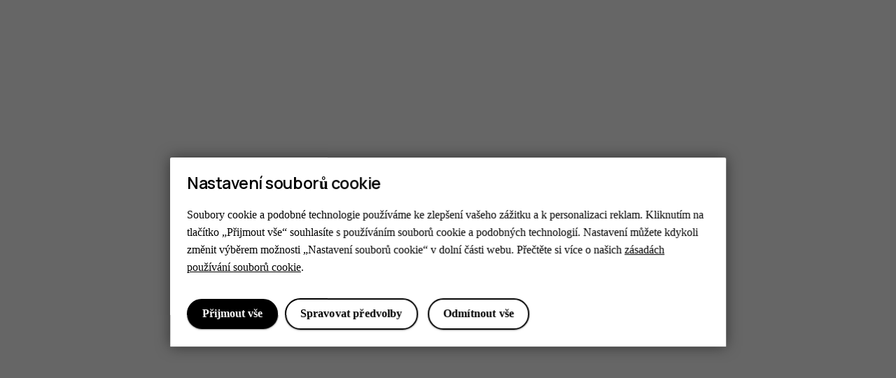

--- FILE ---
content_type: text/html; charset=utf-8
request_url: https://www.hmd.com/cs_cz/support/nokia-6-user-guide/potentially-explosive-environments
body_size: 39224
content:
<!DOCTYPE html>
<html lang="cs-CZ"><head><meta charSet="utf-8"/><meta name="viewport" content="width=device-width, initial-scale=1.0"/><title>Uživatelská příručka k telefonu Nokia 6: Potenciálně výbušná prostředí</title><link rel="canonical" href="https://www.hmd.com/cs_cz/support/nokia-6-user-guide/potentially-explosive-environments"/><link rel="alternate" href="https://www.hmd.com/de_de/support/nokia-6-user-guide/potentially-explosive-environments" hrefLang="de-de"/><link rel="alternate" href="https://www.hmd.com/en_gb/support/nokia-6-user-guide/potentially-explosive-environments" hrefLang="en-gb"/><link rel="alternate" href="https://www.hmd.com/fi_fi/support/nokia-6-user-guide/potentially-explosive-environments" hrefLang="fi-fi"/><link rel="alternate" href="https://www.hmd.com/pl_pl/support/nokia-6-user-guide/potentially-explosive-environments" hrefLang="pl-pl"/><link rel="alternate" href="https://www.hmd.com/id_id/support/nokia-6-user-guide/potentially-explosive-environments" hrefLang="id-id"/><link rel="alternate" href="https://www.hmd.com/cs_cz/support/nokia-6-user-guide/potentially-explosive-environments" hrefLang="cs-cz"/><link rel="alternate" href="https://www.hmd.com/vi_vn/support/nokia-6-user-guide/potentially-explosive-environments" hrefLang="vi-vn"/><link rel="alternate" href="https://www.hmd.com/uk_ua/support/nokia-6-user-guide/potentially-explosive-environments" hrefLang="uk-ua"/><link rel="alternate" href="https://www.hmd.com/nl_nl/support/nokia-6-user-guide/potentially-explosive-environments" hrefLang="nl-nl"/><link rel="alternate" href="https://www.hmd.com/th_th/support/nokia-6-user-guide/potentially-explosive-environments" hrefLang="th-th"/><link rel="alternate" href="https://www.hmd.com/fr_fr/support/nokia-6-user-guide/potentially-explosive-environments" hrefLang="fr-fr"/><link rel="alternate" href="https://www.hmd.com/tr_tr/support/nokia-6-user-guide/potentially-explosive-environments" hrefLang="tr-tr"/><link rel="alternate" href="https://www.hmd.com/en_au/support/nokia-6-user-guide/potentially-explosive-environments" hrefLang="en-au"/><link rel="alternate" href="https://www.hmd.com/en_za/support/nokia-6-user-guide/potentially-explosive-environments" hrefLang="en-za"/><link rel="alternate" href="https://www.hmd.com/en_in/support/nokia-6-user-guide/potentially-explosive-environments" hrefLang="en-in"/><link rel="alternate" href="https://www.hmd.com/es_es/support/nokia-6-user-guide/potentially-explosive-environments" hrefLang="es-es"/><link rel="alternate" href="https://www.hmd.com/zh_int/support/nokia-6-user-guide/potentially-explosive-environments" hrefLang="zh"/><link rel="alternate" href="https://www.hmd.com/sv_se/support/nokia-6-user-guide/potentially-explosive-environments" hrefLang="sv-se"/><link rel="alternate" href="https://www.hmd.com/da_dk/support/nokia-6-user-guide/potentially-explosive-environments" hrefLang="da-dk"/><link rel="alternate" href="https://www.hmd.com/ar_eg/support/nokia-6-user-guide/potentially-explosive-environments" hrefLang="ar-eg"/><link rel="alternate" href="https://www.hmd.com/ar_ae/support/nokia-6-user-guide/potentially-explosive-environments" hrefLang="ar-ae"/><link rel="alternate" href="https://www.hmd.com/en_pk/support/nokia-6-user-guide/potentially-explosive-environments" hrefLang="en-pk"/><link rel="alternate" href="https://www.hmd.com/it_it/support/nokia-6-user-guide/potentially-explosive-environments" hrefLang="it-it"/><link rel="alternate" href="https://www.hmd.com/en_ae/support/nokia-6-user-guide/potentially-explosive-environments" hrefLang="en-ae"/><link rel="alternate" href="https://www.hmd.com/en_sa/support/nokia-6-user-guide/potentially-explosive-environments" hrefLang="en-sa"/><link rel="alternate" href="https://www.hmd.com/en_ke/support/nokia-6-user-guide/potentially-explosive-environments" hrefLang="en-ke"/><link rel="alternate" href="https://www.hmd.com/en_ng/support/nokia-6-user-guide/potentially-explosive-environments" hrefLang="en-ng"/><link rel="alternate" href="https://www.hmd.com/en_eg/support/nokia-6-user-guide/potentially-explosive-environments" hrefLang="en-eg"/><link rel="alternate" href="https://www.hmd.com/zh_hk/support/nokia-6-user-guide/potentially-explosive-environments" hrefLang="zh-hk"/><link rel="alternate" href="https://www.hmd.com/hu_hu/support/nokia-6-user-guide/potentially-explosive-environments" hrefLang="hu-hu"/><link rel="alternate" href="https://www.hmd.com/ro_ro/support/nokia-6-user-guide/potentially-explosive-environments" hrefLang="ro-ro"/><link rel="alternate" href="https://www.hmd.com/ar_sa/support/nokia-6-user-guide/potentially-explosive-environments" hrefLang="ar-sa"/><link rel="alternate" href="https://www.hmd.com/es_lta/support/nokia-6-user-guide/potentially-explosive-environments" hrefLang="es"/><link rel="alternate" href="https://www.hmd.com/bg_bg/support/nokia-6-user-guide/potentially-explosive-environments" hrefLang="bg-bg"/><link rel="alternate" href="https://www.hmd.com/el_gr/support/nokia-6-user-guide/potentially-explosive-environments" hrefLang="el-gr"/><link rel="alternate" href="https://www.hmd.com/srl_rs/support/nokia-6-user-guide/potentially-explosive-environments" hrefLang="sr-rs"/><link rel="alternate" href="https://www.hmd.com/ar_iq/support/nokia-6-user-guide/potentially-explosive-environments" hrefLang="ar-iq"/><link rel="alternate" href="https://www.hmd.com/fr_tn/support/nokia-6-user-guide/potentially-explosive-environments" hrefLang="fr-tn"/><link rel="alternate" href="https://www.hmd.com/en_qa/support/nokia-6-user-guide/potentially-explosive-environments" hrefLang="en-qa"/><link rel="alternate" href="https://www.hmd.com/en_int/support/nokia-6-user-guide/potentially-explosive-environments" hrefLang="x-default"/><link rel="alternate" href="https://www.hmd.com/en_ie/support/nokia-6-user-guide/potentially-explosive-environments" hrefLang="en-ie"/><link rel="alternate" href="https://www.hmd.com/en_gh/support/nokia-6-user-guide/potentially-explosive-environments" hrefLang="en-gh"/><link rel="alternate" href="https://www.hmd.com/en_int/support/nokia-6-user-guide/potentially-explosive-environments?locale=sq" hrefLang="sq"/><link rel="alternate" href="https://www.hmd.com/en_int/support/nokia-6-user-guide/potentially-explosive-environments?locale=bs-BA" hrefLang="bs-ba"/><link rel="alternate" href="https://www.hmd.com/en_int/support/nokia-6-user-guide/potentially-explosive-environments?locale=pt-BR" hrefLang="pt-br"/><link rel="alternate" href="https://www.hmd.com/hr_hr/support/nokia-6-user-guide/potentially-explosive-environments" hrefLang="hr-hr"/><link rel="alternate" href="https://www.hmd.com/en_int/support/nokia-6-user-guide/potentially-explosive-environments?locale=et-EE" hrefLang="et-ee"/><link rel="alternate" href="https://www.hmd.com/en_int/support/nokia-6-user-guide/potentially-explosive-environments?locale=hi-IN" hrefLang="hi-in"/><link rel="alternate" href="https://www.hmd.com/he_il/support/nokia-6-user-guide/potentially-explosive-environments" hrefLang="he-il"/><link rel="alternate" href="https://www.hmd.com/en_int/support/nokia-6-user-guide/potentially-explosive-environments?locale=ru-KZ" hrefLang="ru-kz"/><link rel="alternate" href="https://www.hmd.com/en_int/support/nokia-6-user-guide/potentially-explosive-environments?locale=lv-LV" hrefLang="lv-lv"/><link rel="alternate" href="https://www.hmd.com/en_int/support/nokia-6-user-guide/potentially-explosive-environments?locale=lt-LT" hrefLang="lt-lt"/><link rel="alternate" href="https://www.hmd.com/en_int/support/nokia-6-user-guide/potentially-explosive-environments?locale=af-NA" hrefLang="af-na"/><link rel="alternate" href="https://www.hmd.com/en_int/support/nokia-6-user-guide/potentially-explosive-environments?locale=mk-MK" hrefLang="mk-mk"/><link rel="alternate" href="https://www.hmd.com/no_no/support/nokia-6-user-guide/potentially-explosive-environments" hrefLang="no-no"/><link rel="alternate" href="https://www.hmd.com/pt_pt/support/nokia-6-user-guide/potentially-explosive-environments" hrefLang="pt-pt"/><link rel="alternate" href="https://www.hmd.com/en_int/support/nokia-6-user-guide/potentially-explosive-environments?locale=ru-RU" hrefLang="ru-ru"/><link rel="alternate" href="https://www.hmd.com/en_int/support/nokia-6-user-guide/potentially-explosive-environments?locale=sr-Cyrl-RS" hrefLang="sr-cyrl-rs"/><link rel="alternate" href="https://www.hmd.com/en_int/support/nokia-6-user-guide/potentially-explosive-environments?locale=sk-SK" hrefLang="sk-sk"/><link rel="alternate" href="https://www.hmd.com/sl_si/support/nokia-6-user-guide/potentially-explosive-environments" hrefLang="sl-si"/><link rel="alternate" href="https://www.hmd.com/en_int/support/nokia-6-user-guide/potentially-explosive-environments?locale=sw" hrefLang="sw"/><link rel="alternate" href="https://www.hmd.com/zh_tw/support/nokia-6-user-guide/potentially-explosive-environments" hrefLang="zh-tw"/><link rel="alternate" href="https://www.hmd.com/en_int/support/nokia-6-user-guide/potentially-explosive-environments?locale=en-USA" hrefLang="en-us"/><link rel="alternate" href="https://www.hmd.com/en_int/support/nokia-6-user-guide/potentially-explosive-environments?locale=es-US" hrefLang="es-us"/><link rel="alternate" href="https://www.hmd.com/en_int/support/nokia-6-user-guide/potentially-explosive-environments?locale=fa-IR" hrefLang="fa-ir"/><link rel="alternate" href="https://www.hmd.com/en_int/support/nokia-6-user-guide/potentially-explosive-environments?locale=ko" hrefLang="ko"/><meta name="description" property="og:description" content="Uživatelská příručka k telefonu Nokia 6. Vložení SIM karty a přizpůsobení telefonu."/><meta property="og:image" content="https://www.hmd.com/img/fallback-og-image.jpg"/><link rel="preconnect" href="https://images.ctfassets.net"/><link rel="preconnect" href="https://fonts.gstatic.com"/><link rel="preconnect" href="https://www.googletagmanager.com"/><script>
(function () {
  var expiryDate = new Date();
  expiryDate.setDate(expiryDate.getDate() + 90);
  document.cookie = 'locale=cs_cz; expires=' + expiryDate.toGMTString() + '; path=/; domain=.hmd.com';
})()</script><script>
window.dataLayer = window.dataLayer || [];
window.dataLayer.push({environment: 'production'});
window.dataLayer.push({locale: 'cs_cz'});
window.dataLayer.push({experiment: ''});</script><link data-chunk="supportDtc" rel="preload" as="script" href="/js/runtime.6dc603844c7abad61f19.app.js"/><link data-chunk="supportDtc" rel="preload" as="script" href="/js/react.ca6638ef8a811e5571f5.app.js"/><link data-chunk="supportDtc" rel="preload" as="script" href="/js/9232.ce5f2fe37ac5471c3195.app.js"/><link data-chunk="supportDtc" rel="preload" as="script" href="/js/9506.eee91404f39b9c2b8e2a.app.js"/><link data-chunk="supportDtc" rel="preload" as="script" href="/js/1595.66f428723bb8e0ee2358.app.js"/><link data-chunk="supportDtc" rel="preload" as="script" href="/js/2604.7b00ef2a17892f60cac6.app.js"/><link data-chunk="supportDtc" rel="preload" as="script" href="/js/286.bc4b54ad6d9826f666b6.app.js"/><link data-chunk="supportDtc" rel="preload" as="script" href="/js/supportDtc.081c7a37f1c5d31c7481.app.js"/><link data-chunk="src-sections-support-DtcUserGuide" rel="preload" as="script" href="/js/5431.abdc137c669992899456.app.js"/><link data-chunk="src-sections-support-DtcUserGuide" rel="preload" as="script" href="/js/src-sections-support-DtcUserGuide.b3189707ac76f052fd58.app.js"/><link rel="stylesheet" href="/css/dtc.a9b3bb1bc545a01de8cc.css" type="text/css"/><link href="https://fonts.googleapis.com/icon?family=Material+Icons|Material+Icons+Outlined&amp;display=swap" type="text/css" rel="stylesheet" media="all"/><style>i.material-design-icon,i.material-design-icon-outlined{-webkit-font-feature-settings:&quot;liga&quot;;font-feature-settings:&quot;liga&quot;;font-smoothing:antialiased;speak:none;word-wrap:normal;color:inherit;direction:ltr;display:inline-block;font-family:Material Icons!important;font-style:normal;font-weight:400;letter-spacing:normal;line-height:1;text-transform:none;vertical-align:bottom;white-space:nowrap}i.material-design-icon-outlined{font-family:Material Icons Outlined!important}</style><link href="/css/fp.7d00a252cb1ea63d6406.css" rel="stylesheet" media="all"/><link href="/css/sp.5b9e1ba89903ed4dc3ea.css" rel="stylesheet" media="all"/><link rel="apple-touch-icon" sizes="180x180" href="/img/apple-touch-icon.png"/><link rel="icon" type="image/svg+xml" href="/img/favicon.svg"/><link rel="icon" type="image/png" href="/img/favicon.png"/><link rel="icon" type="image/png" sizes="32x32" href="/img/favicon-32x32.png"/><link rel="icon" type="image/png" sizes="16x16" href="/img/favicon-16x16.png"/><link rel="manifest" href="/site.webmanifest"/><link rel="mask-icon" href="/img/safari-pinned-tab.svg" color="#7b7b7b"/><meta name="msapplication-TileColor" content="#000000"/><meta name="theme-color" media="(prefers-color-scheme: light)" content="#ffffff"/><meta name="theme-color" media="(prefers-color-scheme: dark)" content="#000000"/></head><body><noscript><iframe src="https://www.googletagmanager.com/ns.html?id=GTM-WDR6C9T" height="0" width="0" style"display:none; visibility:hidden;"></iframe></noscript><svg style="position:absolute;width:0;height:0"><symbol xmlns="http://www.w3.org/2000/svg" viewBox="0 0 24 24" class="spinner" id="loading"><circle stroke="currentColor" fill="none" cx="12" cy="12" r="9" /></symbol><symbol xmlns="http://www.w3.org/2000/svg" fill="none" stroke="currentColor" viewBox="0 0 24 24" id="cart">
    <path d="M5 20 3 10h18l-2 10H5zM8 7a4 4 0 0 1 4-4 4 4 0 0 1 4 4" />
</symbol><symbol xmlns="http://www.w3.org/2000/svg" fill="none" stroke="currentColor" viewBox="0 0 24 24" id="cart-with_items">
  <path d="M13 20H5L3 10h18l-.6 3M8 7a4 4 0 0 1 4-4 4 4 0 0 1 4 4" />
  <circle cx="19" cy="19" r="3" />
</symbol><symbol xmlns="http://www.w3.org/2000/svg" fill="none" stroke="currentColor" viewBox="0 0 24 24" id="cart-loading">
    <path d="M13 20H5L3 10h18l-.6 3M8 7a4 4 0 0 1 4-4 4 4 0 0 1 4 4"></path>
    <path d="M19 22c1.7 0 3-1.3 3-3s-1.3-3-3-3-3 1.3-3 3">
        <animateTransform attributeName="transform" type="rotate" from="0 19 19" to="360 19 19" dur="1s" repeatCount="indefinite" />
    </path>
</symbol><symbol xmlns="http://www.w3.org/2000/svg" viewBox="0 0 24 24" id="logo-google-color">
  <g>
    <path fill="#4285F4" d="M20.64 12.2c0-.63-.06-1.25-.16-1.84H12v3.49h4.84a4.14 4.14 0 01-1.8 2.71v2.26h2.92a8.78 8.78 0 002.68-6.62z" />
    <path fill="#34A853" d="M12 21a8.6 8.6 0 005.96-2.18l-2.91-2.26a5.4 5.4 0 01-8.09-2.85h-3v2.33A9 9 0 0012 21z" />
    <path fill="#FBBC05" d="M6.96 13.71a5.41 5.41 0 010-3.42V7.96h-3a9 9 0 000 8.08l3-2.33z" />
    <path fill="#EA4335" d="M12 6.58c1.32 0 2.5.45 3.44 1.35l2.58-2.59A9 9 0 003.96 7.95l3 2.34A5.36 5.36 0 0112 6.58z" />
  </g>
</symbol><symbol xmlns="http://www.w3.org/2000/svg" fill="none" stroke="currentColor" viewBox="0 0 24 24" id="account">
    <circle cx="12" cy="7" r="4" />
    <path d="M4 21v-2a4 4 0 0 1 4-4h8a4 4 0 0 1 4 4v2" />
</symbol><symbol xmlns="http://www.w3.org/2000/svg" fill="none" stroke="currentColor" viewBox="0 0 24 24" id="check">
  <path d="m4 10 6 6L20 6" />
</symbol><symbol viewBox="0 0 24 24" xmlns="http://www.w3.org/2000/svg" id="warning">
    <path d="M9.8 4a2 2 0 013.46 0l7.53 13.01a2 2 0 01-1.73 3H4a2 2 0 01-1.73-3zm1.73 1L4 18.01h15.06L11.53 5zm-1 12.01v-2h2v2h-2zm1-8h.12a1 1 0 01.88 1v3a1 1 0 01-1 1h-.12a1 1 0 01-.88-1v-3a1 1 0 011-1z" fill="currentcolor" />
</symbol><symbol xmlns="http://www.w3.org/2000/svg" viewBox="0 0 24 24" fill="currentColor" id="back">
    <path d="M18.791 11.209H7.621l4.88-4.88c.39-.39.39-1.03 0-1.42a.996.996 0 00-1.41 0l-6.59 6.59a.996.996 0 000 1.41l6.58 6.6a.996.996 0 101.41-1.41l-4.87-4.89h11.17c.55 0 1-.45 1-1s-.45-1-1-1z" />
</symbol><symbol xmlns="http://www.w3.org/2000/svg" viewBox="0 0 24 24" fill="currentColor" id="chevron-right-small">
  <path d="M14.707 11.293l-4-4a.999.999 0 10-1.414 1.414L12.586 12l-3.293 3.293a.999.999 0 101.414 1.414l4-4a.997.997 0 000-1.414z" />
</symbol><symbol xmlns="http://www.w3.org/2000/svg" fill="none" stroke="currentColor" viewBox="0 0 24 24" id="close">
    <path d="m6 6 12 12M6 18 18 6" />
</symbol><symbol viewBox="0 0 24 24" fill="currentColor" id="close-small">
  <path d="M13.414 12l3.293-3.293a.999.999 0 10-1.414-1.414L12 10.586 8.707 7.293a.999.999 0 10-1.414 1.414L10.586 12l-3.293 3.293a.999.999 0 101.414 1.414L12 13.414l3.293 3.293a.997.997 0 001.414 0 .999.999 0 000-1.414L13.414 12z" />
</symbol><symbol xmlns="http://www.w3.org/2000/svg" viewBox="0 0 24 24" fill="currentColor" id="chevron-down-small">
  <path d="M11.293 14.707l-4-4a.999.999 0 111.414-1.414L12 12.586l3.293-3.293a.999.999 0 111.414 1.414l-4 4a.997.997 0 01-1.414 0z" />
</symbol><symbol xmlns="http://www.w3.org/2000/svg" viewBox="0 0 24 24" fill="currentColor" id="chevron-up-small">
  <path d="M11.293 9.293l-4 4a.999.999 0 101.414 1.414L12 11.414l3.293 3.293a.999.999 0 101.414-1.414l-4-4a.997.997 0 00-1.414 0z" />
</symbol><symbol xmlns="http://www.w3.org/2000/svg" viewBox="0 0 140 60" fill="currentColor" id="logo-hmd">
  <path d="M109.07 0H88L67.5 32 47 0H35v24H13V0H0v60h13V35h22v25h13V23.18L64 48h7l16-24.9V60h22.07C127.54 60 140 47.73 140 30S127.54 0 109.07 0Zm-.54 50H100V10h8.53c11.1 0 17.47 7.27 17.47 20s-6.38 20-17.47 20Z" />
</symbol><symbol xmlns="http://www.w3.org/2000/svg" fill="none" stroke="currentColor" viewBox="0 0 24 24" id="menu">
    <path class="menu-bottom" d="M4 18H20" />
    <path class="menu-middle" d="M4 12H20" />
    <path class="menu-top" d="M4 6H20" />
</symbol><symbol xmlns="http://www.w3.org/2000/svg" viewBox="0 0 24 24" fill="currentColor" id="arrow-left-small">
  <path d="M6.293 11.293l4-4a.999.999 0 111.414 1.414L9.414 11H17a1 1 0 110 2H9.414l2.293 2.293a.999.999 0 11-1.414 1.414l-4-4a.999.999 0 010-1.414" />
</symbol><symbol xmlns="http://www.w3.org/2000/svg" viewBox="0 0 24 24" fill="currentColor" id="arrow-left">
  <path d="M4.293 11.293l6-6a.999.999 0 111.414 1.414L7.414 11H19a1 1 0 110 2H7.414l4.293 4.293a.999.999 0 11-1.414 1.414l-6-6a.999.999 0 010-1.414" />
</symbol><symbol viewBox="0 0 24 24" xmlns="http://www.w3.org/2000/svg" fill="currentColor" id="arrow">
    <path d="m5.209 13.209h11.17l-4.88 4.88c-.39.39-.39 1.03 0 1.42s1.02.39 1.41 0l6.59-6.59a.996.996 0 0 0 0-1.41l-6.58-6.6a.996.996 0 1 0 -1.41 1.41l4.87 4.89h-11.17c-.55 0-1 .45-1 1s.45 1 1 1z" />
</symbol><symbol xmlns="http://www.w3.org/2000/svg" viewBox="0 0 144 64" id="logo-hmd-outline">
  <path stroke="currentColor" d="M111 2H90L69.5 34 49 2H37v24H15V2H2v60h13V37h22v25h13V25.2L66 50h7l16-25v37h22c18.5 0 31-12.3 31-30S129.5 2 111 2Zm-.5 50H102V12h8.5c11.1 0 17.5 7.3 17.5 20s-6.4 20-17.5 20Z" />
</symbol><symbol viewBox="0 0 24 24" xmlns="http://www.w3.org/2000/svg" id="block"><path d="M12 2a10 10 0 100 20 10 10 0 000-20zM4 12a8 8 0 0112.9-6.31L5.69 16.9A7.9 7.9 0 014 12zm8 8a7.9 7.9 0 01-4.9-1.69L18.31 7.1A8 8 0 0112 20z" fill="currentcolor" /></symbol><symbol xmlns="http://www.w3.org/2000/svg" viewBox="0 0 24 24" fill="currentColor" id="check-circle">
  <path d="M12 2C6.48 2 2 6.48 2 12s4.48 10 10 10 10-4.48 10-10S17.52 2 12 2Zm0 18c-4.41 0-8-3.59-8-8s3.59-8 8-8 8 3.59 8 8-3.59 8-8 8Zm3.88-11.71L10 14.17l-1.88-1.88a.996.996 0 1 0-1.41 1.41l2.59 2.59c.39.39 1.02.39 1.41 0L17.3 9.7a.996.996 0 0 0 0-1.41c-.39-.39-1.03-.39-1.42 0Z" />
</symbol><symbol xmlns="http://www.w3.org/2000/svg" fill="none" stroke="currentColor" viewBox="0 0 24 24" id="info">
    <circle cx="12" cy="12" r="9" />
    <path d="M12 9V7m0 4v6" />
</symbol><symbol xmlns="http://www.w3.org/2000/svg" viewBox="0 0 24 24" fill="currentColor" id="location">
    <path d="M18 10.2C18 6.57 15.35 4 12 4s-6 2.57-6 6.2c0 2.34 1.95 5.44 6 9.14 4.05-3.7 6-6.8 6-9.14zM12 2c4.2 0 8 3.22 8 8.2 0 3.32-2.67 7.25-8 11.8-5.33-4.55-8-8.48-8-11.8C4 5.22 7.8 2 12 2zm0 6a2 2 0 110 4 2 2 0 010-4z" />
</symbol><symbol viewBox="0 0 24 24" xmlns="http://www.w3.org/2000/svg" id="new-release">
    <path d="M22.42 11.34l-1.58-1.8a1 1 0 01-.24-.75l.22-2.38a1 1 0 00-.77-1.06l-2.34-.53a1 1 0 01-.64-.47L15.85 2.3a1 1 0 00-1.26-.4l-2.2.94a1 1 0 01-.78 0L9.4 1.9a1 1 0 00-1.26.4L6.93 4.35a1 1 0 01-.64.46l-2.33.53a1 1 0 00-.78 1.07l.22 2.37a1 1 0 01-.24.75l-1.58 1.81a1 1 0 000 1.32l1.58 1.8a1 1 0 01.24.75l-.22 2.39a1 1 0 00.77 1.06l2.34.53a1 1 0 01.64.47l1.22 2.05a1 1 0 001.26.41l2.2-.95a1 1 0 01.79 0l2.2.94a1 1 0 001.25-.4l1.22-2.06a1 1 0 01.64-.47l2.34-.53a1 1 0 00.77-1.06l-.22-2.38a1 1 0 01.24-.75l1.58-1.8a1 1 0 000-1.32zm-3.67 5.56l-2.74.62-1.43 2.41L12 18.82l-2.58 1.11-1.43-2.41-2.74-.62.26-2.8L3.66 12l1.85-2.12-.26-2.78 2.74-.61 1.43-2.41L12 5.18l2.58-1.11 1.43 2.41 2.74.62-.26 2.79L20.34 12l-1.85 2.11.26 2.79zM11 15h2v2h-2v-2zm1-8a1 1 0 011 1v4a1 1 0 01-2 0V8a1 1 0 011-1z" fill="currentcolor" />
</symbol><symbol xmlns="http://www.w3.org/2000/svg" viewBox="0 0 24 24" fill="currentColor" id="mail">
  <path d="M20 4H4a2 2 0 00-2 2v12c0 1.1.9 2 2 2h16a2 2 0 002-2V6a2 2 0 00-2-2zm0 14H4V8l8 5 8-5v10zm-8-7L4 6h16l-8 5z" />
</symbol><symbol xmlns="http://www.w3.org/2000/svg" viewBox="0 0 24 24" id="offer">
    <path fill="currentColor" d="m21.41 11.58-9-9A1.99 1.99 0 0 0 11 2H4a2 2 0 0 0-2 2v7a2 2 0 0 0 .59 1.42l9 9a1.99 1.99 0 0 0 2.82-.01l7-7c.37-.36.59-.86.59-1.41 0-.55-.23-1.06-.59-1.42ZM13 20.01 4 11V4h7v-.01l9 9-7 7.02ZM7.5 9a1.5 1.5 0 1 0 0-3 1.5 1.5 0 0 0 0 3Z" />
</symbol><symbol viewBox="0 0 24 24" xmlns="http://www.w3.org/2000/svg" id="privacy-tip">
    <path d="M11.37 2.1a2 2 0 011.26 0l7.69 2.56a1 1 0 01.68.95v6.13a11 11 0 01-6.53 10.06L12 22.9l-2.47-1.1A11 11 0 013 11.74V5.61a1 1 0 01.68-.95zM12 4L5 6.33v5.41a9 9 0 005.34 8.23l1.66.73 1.66-.73A9 9 0 0019 11.74v-5.4L12 4zm0 7a1 1 0 011 1v4a1 1 0 01-2 0v-4a1 1 0 011-1zm1-4v2h-2V7h2z" fill="currentcolor" />
</symbol><symbol xmlns="http://www.w3.org/2000/svg" viewBox="0 0 24 24" fill="none" id="globe">
  <path d="M12.25 21V3m0 18c4.95 0 9-4.05 9-9s-4.05-9-9-9-9 4.05-9 9 4.05 9 9 9Zm-9-9h18m-16 7c1.8-1.9 4.3-3 7-3s5.2 1.1 7 3m0-14c-1.8 1.9-4.3 3-7 3s-5.2-1.1-7-3" stroke="currentColor" />
</symbol><symbol xmlns="http://www.w3.org/2000/svg" viewBox="0 0 24 24" id="locale">
  <path d="M18.2 10.4h-2.3l-1.2 3.5c-1.6-.5-2.9-1.3-4.1-2.2 1.4-1.5 2.5-3.3 3.3-5.6h2.2V4.4h-6V2H8.2v2.4H2.3v1.8h2.2c.8 2.2 1.8 4.1 3.2 5.7-1.6 1.1-3.4 2-5.7 2.6.4.4.9 1.3 1.1 1.8 2.3-.7 4.3-1.7 5.9-3.1 1.4 1.2 3 2.1 5 2.7L12 22h2.1l.7-2.4h4l.7 2.4h2.3l-3.6-11.6zm-6.4-4.2c-.6 1.7-1.5 3.1-2.6 4.3a13 13 0 0 1-2.7-4.3h5.3zm3.7 11.5 1.4-4.6 1.4 4.6h-2.8z" fill="currentColor" />
</symbol><symbol viewBox="0 0 10 8" fill="none" xmlns="http://www.w3.org/2000/svg" id="multiply">
<path d="M7.5 1.5L2.5 6.5M2.5 1.5L7.5 6.5" stroke="currentColor" style="stroke-width: var(--dtc-svg-stroke-width, 1.8);" />
</symbol><symbol xmlns="http://www.w3.org/2000/svg" viewBox="0 0 24 24" fill="currentColor" id="shield">
  <path d="M12 1.5c-.21 0-.43.03-.63.1L3.68 4.18a1 1 0 0 0-.68.95v6.16c0 4.37 2.56 8.33 6.53 10.1L12 22.5l2.47-1.1A11.06 11.06 0 0 0 21 11.3V5.12a1 1 0 0 0-.68-.95L12.63 1.6c-.2-.07-.42-.1-.63-.1Zm0 2 7 2.35v5.44c0 3.58-2.1 6.83-5.35 8.28l-1.65.74-1.65-.74A9.07 9.07 0 0 1 5 11.3V5.85l7-2.35Z" />
</symbol><symbol xmlns="http://www.w3.org/2000/svg" viewBox="0 0 24 24" fill="currentColor" id="arrow-upward">
    <path d="M13 19V7.83l4.88 4.88c.39.39 1.03.39 1.42 0a.996.996 0 000-1.41l-6.59-6.59a.996.996 0 00-1.41 0l-6.6 6.58a.996.996 0 101.41 1.41L11 7.83V19c0 .55.45 1 1 1s1-.45 1-1z" />
</symbol><symbol xmlns="http://www.w3.org/2000/svg" viewBox="0 0 24 24" fill="currentColor" id="external-link-small">
  <path d="M16 7H9a1 1 0 100 2h4.586l-6.293 6.293a.999.999 0 101.414 1.414L15 10.414V15a1 1 0 102 0V8a1 1 0 00-1-1" />
</symbol><symbol fill="none" viewBox="0 0 48 48" xmlns="http://www.w3.org/2000/svg" id="thumb-up">
    <path clip-rule="evenodd" d="m25.4574 12.7568-1.1282 5.7198c-.2375 1.1677.0792 2.375.8313 3.2854s1.8604 1.4448 3.0479 1.4448h10.8854v2.1375l-5.0864 11.7167h-16.0115c-.3562 0-.6729-.3167-.6729-.6729v-15.5167zm2.4685-6.6401c-.3893-.39771-1.0283-.40114-1.4218-.00764l-11.9717 11.97174c-.7521.752-1.1677 1.7614-1.1677 2.8104v15.4969c0 2.5531 2.0781 4.6312 4.6312 4.6312h16.0313c1.4052 0 2.6916-.7323 3.4041-1.9198l5.2844-12.1719c.2177-.4948.3365-1.0291.3365-1.5833v-2.1375c0-2.1771-1.7813-3.9583-3.9584-3.9583h-10.8854l1.8208-9.2032c.099-.43537.0396-.91037-.1583-1.3062-.4552-.89063-1.0292-1.70209-1.7417-2.41459zm-19.83901 13.1318h-2.63889v21.7708h2.63889c.72569 0 1.31944-.8906 1.31944-1.9792v-17.8125c0-1.0885-.59375-1.9791-1.31944-1.9791z" fill="currentColor" fill-rule="evenodd" />
</symbol><symbol viewBox="0 0 24 24" fill="none" xmlns="http://www.w3.org/2000/svg" id="social-facebook">
<path fill-rule="evenodd" clip-rule="evenodd" d="M21 12C21 7.02943 16.9706 3 12 3C7.02943 3 3 7.02943 3 12C3 16.4922 6.29117 20.2155 10.5938 20.8906V14.6016H8.30859V12H10.5938V10.0172C10.5938 7.76156 11.9374 6.51562 13.9932 6.51562C14.9779 6.51562 16.0078 6.69141 16.0078 6.69141V8.90625H14.8729C13.7549 8.90625 13.4062 9.60001 13.4062 10.3117V12H15.9023L15.5033 14.6016H13.4062V20.8906C17.7088 20.2155 21 16.4922 21 12Z" fill="currentColor" />
</symbol><symbol viewBox="0 0 24 24" fill="none" xmlns="http://www.w3.org/2000/svg" id="social-instagram">
<path fill-rule="evenodd" clip-rule="evenodd" d="M12 5C14.2799 5 14.5499 5.0087 15.4503 5.04977C15.9917 5.05619 16.528 5.15564 17.0357 5.34377C17.7804 5.63102 18.369 6.2196 18.6562 6.96425C18.8443 7.47198 18.9438 8.00828 18.9502 8.54971C18.9913 9.45009 19 9.72013 19 12C19 14.2799 18.9913 14.5499 18.9502 15.4503C18.9438 15.9917 18.8444 16.528 18.6562 17.0357C18.369 17.7804 17.7804 18.369 17.0358 18.6562C16.528 18.8443 15.9917 18.9438 15.4503 18.9502C14.55 18.9913 14.28 19 12 19C9.72 19 9.45 18.9913 8.54974 18.9502C8.0083 18.9438 7.472 18.8444 6.96426 18.6562C6.21961 18.369 5.63103 17.7804 5.34378 17.0358C5.15565 16.528 5.0562 15.9917 5.04978 15.4503C5.0087 14.5499 5 14.2799 5 12C5 9.72013 5.0087 9.45009 5.04977 8.54974C5.05619 8.0083 5.15564 7.472 5.34377 6.96426C5.63102 6.21961 6.2196 5.63103 6.96426 5.34378C7.47199 5.15565 8.00829 5.0562 8.54972 5.04978C9.45009 5.0087 9.72013 5 12 5ZM12 3C9.55574 3 9.24926 3.01035 8.28931 3.05415C7.54268 3.06911 6.80399 3.21056 6.10465 3.47249C4.89573 3.94004 3.94004 4.89573 3.47249 6.10465C3.21056 6.80399 3.06911 7.54268 3.05415 8.28931C3.01035 9.24926 3 9.55574 3 12C3 14.4443 3.01035 14.7507 3.05415 15.7107C3.0691 16.4573 3.21056 17.196 3.47249 17.8954C3.94004 19.1043 4.89573 20.06 6.10465 20.5275C6.80399 20.7894 7.54268 20.9309 8.28931 20.9459C9.24926 20.9897 9.55574 21 12 21C14.4443 21 14.7507 20.9897 15.7107 20.9459C16.4573 20.9309 17.196 20.7894 17.8954 20.5275C19.1043 20.06 20.06 19.1043 20.5275 17.8954C20.7894 17.196 20.9309 16.4573 20.9459 15.7107C20.9897 14.7507 21 14.4443 21 12C21 9.55574 20.9897 9.24926 20.9459 8.28931C20.9309 7.54268 20.7894 6.80399 20.5275 6.10465C20.06 4.89573 19.1043 3.94004 17.8954 3.47249C17.196 3.21056 16.4573 3.0691 15.7107 3.05415C14.7507 3.01035 14.4443 3 12 3ZM12 8C9.79086 8 8 9.79086 8 12C8 14.2091 9.79086 16 12 16C14.2091 16 16 14.2091 16 12C16 10.9391 15.5786 9.92172 14.8284 9.17157C14.0783 8.42143 13.0609 8 12 8ZM12 14C10.8954 14 10 13.1046 10 12C10 10.8954 10.8954 10 12 10C13.1046 10 14 10.8954 14 12C14 13.1046 13.1046 14 12 14ZM16.5 6.5C15.9477 6.5 15.5 6.94772 15.5 7.5C15.5 8.05228 15.9477 8.5 16.5 8.5C17.0523 8.5 17.5 8.05228 17.5 7.5C17.5 6.94772 17.0523 6.5 16.5 6.5Z" fill="currentColor" />
</symbol><symbol viewBox="0 0 24 24" fill="none" xmlns="http://www.w3.org/2000/svg" id="social-tiktok">
<path d="M18.055 6.60795C17.4538 6.21727 16.9595 5.68267 16.6172 5.05263C16.2748 4.42259 16.0951 3.71706 16.0944 3H13L12.9948 15.4021C12.9752 15.9117 12.8062 16.4043 12.5088 16.8186C12.2113 17.2329 11.7986 17.5505 11.322 17.732C10.8454 17.9134 10.326 17.9507 9.82833 17.8391C9.3307 17.7276 8.87688 17.4721 8.52335 17.1045C8.16983 16.737 7.93223 16.2735 7.84013 15.7719C7.74803 15.2703 7.8055 14.7527 8.00539 14.2835C8.20527 13.8144 8.53874 13.4143 8.96428 13.1333C9.38982 12.8522 9.88863 12.7025 10.3986 12.7028C10.6591 12.7036 10.9179 12.7442 11.1661 12.823V9.6639C10.9118 9.62798 10.6554 9.60929 10.3986 9.60795C7.25789 9.60795 4.70283 12.1635 4.70283 15.3042C4.70283 16.0522 4.85016 16.7928 5.1364 17.4839C5.42264 18.1749 5.84219 18.8028 6.37109 19.3317C6.89999 19.8606 7.52789 20.2802 8.21893 20.5664C8.90998 20.8527 9.65063 21 10.3986 21C11.1466 21 11.8873 20.8527 12.5783 20.5664C13.2693 20.2802 13.8972 19.8606 14.4261 19.3317C14.955 18.8028 15.3746 18.1749 15.6608 17.4839C15.9471 16.7928 16.0944 16.0522 16.0944 15.3042V9.0153C17.3487 9.91724 18.855 10.4017 20.3999 10.3999V7.30507C19.5671 7.30574 18.7522 7.06347 18.055 6.60795Z" fill="currentColor" />
</symbol><symbol viewBox="0 0 24 24" fill="none" xmlns="http://www.w3.org/2000/svg" id="social-youtube">
<path fill-rule="evenodd" clip-rule="evenodd" d="M20.6239 7.63935C20.4169 6.8599 19.8106 6.24964 19.0325 6.03767C16.6992 5.75698 14.3499 5.63051 12 5.65907C9.65006 5.63051 7.3008 5.75699 4.96752 6.03767C4.18942 6.24962 3.58307 6.8599 3.37615 7.63935C3.11666 9.0782 2.99074 10.538 2.99999 12C2.99074 13.462 3.11666 14.9218 3.37615 16.3606C3.58309 17.1401 4.18942 17.7503 4.96752 17.9623C7.3008 18.243 9.65006 18.3694 12 18.3409C14.3499 18.3694 16.6992 18.243 19.0325 17.9623C19.8106 17.7503 20.4169 17.1401 20.6239 16.3606C20.8833 14.9218 21.0092 13.462 21 12C21.0092 10.538 20.8833 9.07821 20.6239 7.63935ZM9.99999 15V9.00001L15 12.0001L9.99999 15Z" fill="currentColor" />
</symbol><symbol viewBox="0 0 24 24" fill="none" xmlns="http://www.w3.org/2000/svg" id="social-linkedin">
<path fill-rule="evenodd" clip-rule="evenodd" d="M7.98545 17.9996H4.98545V8.66856H7.98545V17.9996ZM6.48545 7.36796C5.55436 7.36405 4.80238 6.60674 4.80506 5.67564C4.80774 4.74454 5.56406 3.99157 6.49516 3.99301C7.42626 3.99446 8.18023 4.74979 8.18001 5.68089C8.18636 6.13155 8.00962 6.5655 7.69022 6.88349C7.37082 7.20148 6.93608 7.3763 6.48545 7.36796ZM18.9855 17.9996H15.9855V12.9062C15.9855 11.4016 15.3105 10.9375 14.4855 10.9375C13.6134 10.9375 12.925 11.5939 12.925 12.9437V17.9996H9.98591V8.6689H12.8126V9.96256H12.85C13.4045 8.98454 14.449 8.38763 15.5731 8.40641C17.2131 8.40638 18.9855 9.37922 18.9855 12.2312V17.9996Z" fill="currentColor" />
</symbol><symbol viewBox="0 0 24 24" fill="none" xmlns="http://www.w3.org/2000/svg" id="social-discord">
<path d="M18.5948 5.70599C17.3465 5.13448 16.0287 4.72903 14.675 4.5C14.4897 4.83114 14.3221 5.17185 14.1728 5.52068C12.7309 5.3034 11.2645 5.3034 9.82261 5.52068C9.67325 5.17188 9.50565 4.83118 9.32048 4.5C7.96593 4.73096 6.64723 5.13738 5.39765 5.70898C2.91693 9.37926 2.24444 12.9584 2.58068 16.4867C4.03346 17.5601 5.65953 18.3764 7.38821 18.9002C7.77746 18.3767 8.12189 17.8213 8.41786 17.2399C7.85571 17.0299 7.31314 16.7709 6.79642 16.4658C6.93241 16.3671 7.06542 16.2655 7.19394 16.1669C8.69746 16.874 10.3385 17.2406 12 17.2406C13.6615 17.2406 15.3025 16.874 16.806 16.1669C16.936 16.273 17.069 16.3746 17.2035 16.4658C16.6858 16.7714 16.1422 17.0309 15.5791 17.2414C15.8747 17.8225 16.2191 18.3774 16.6087 18.9002C18.3389 18.3785 19.9662 17.5626 21.4192 16.4882C21.8138 12.3965 20.7453 8.85024 18.5948 5.70599ZM8.84377 14.3168C7.90677 14.3168 7.13266 13.4665 7.13266 12.4204C7.13266 11.3743 7.87987 10.5165 8.84078 10.5165C9.80169 10.5165 10.5698 11.3743 10.5534 12.4204C10.5369 13.4665 9.7987 14.3168 8.84377 14.3168ZM15.1562 14.3168C14.2177 14.3168 13.4466 13.4665 13.4466 12.4204C13.4466 11.3743 14.1938 10.5165 15.1562 10.5165C16.1186 10.5165 16.8807 11.3743 16.8643 12.4204C16.8478 13.4665 16.1111 14.3168 15.1562 14.3168Z" fill="currentColor" />
</symbol></svg><script>
    window.__SVG_VIEWBOX_DATA__={
    'loading':'0 0 24 24','cart':'0 0 24 24','cart-with_items':'0 0 24 24','cart-loading':'0 0 24 24','logo-google-color':'0 0 24 24','account':'0 0 24 24','check':'0 0 24 24','warning':'0 0 24 24','back':'0 0 24 24','chevron-right-small':'0 0 24 24','close':'0 0 24 24','close-small':'0 0 24 24','chevron-down-small':'0 0 24 24','chevron-up-small':'0 0 24 24','logo-hmd':'0 0 140 60','menu':'0 0 24 24','arrow-left-small':'0 0 24 24','arrow-left':'0 0 24 24','arrow':'0 0 24 24','logo-hmd-outline':'0 0 144 64','block':'0 0 24 24','check-circle':'0 0 24 24','info':'0 0 24 24','location':'0 0 24 24','new-release':'0 0 24 24','mail':'0 0 24 24','offer':'0 0 24 24','privacy-tip':'0 0 24 24','globe':'0 0 24 24','locale':'0 0 24 24','multiply':'0 0 10 8','shield':'0 0 24 24','arrow-upward':'0 0 24 24','external-link-small':'0 0 24 24','thumb-up':'0 0 48 48','social-facebook':'0 0 24 24','social-instagram':'0 0 24 24','social-tiktok':'0 0 24 24','social-youtube':'0 0 24 24','social-linkedin':'0 0 24 24','social-discord':'0 0 24 24'}</script><div id="app"><style data-emotion="css-global 18e7wzt">:root{--text-primary:#000;--text-inverse:#FFF;--text-secondary:#6146F4;--text-disabled:#757575;--bg-primary:#FFF;--bg-inverse:#000;--bg-secondary:#3A91D7;--bg-tertiary:#F2F2F2;--bg-active:#6146F426;--icon-primary:#000;--icon-inverse:#FFF;--icon-disabled:#757575;--icon-accent:#6146F4;--border-primary:#000;--border-inverse:#FFF;--border-disabled:#C0C0C0;--border-secondary:#5E5E5E;--border-accent:#6146F4;--button-primary-default:#000;--button-primary-hover:#212121;--button-inverse-default:#FFF;--button-inverse-hover:#EBEBEB;--button-accent-default:#6146F4;--button-accent-hover:#4826C7;--button-disabled:#C0C0C0;--semantic-informative:#6146F4;--semantic-informative15:#6146F426;--semantic-success:#01594E;--semantic-success15:#01594E26;--semantic-warning:#CA4900;--semantic-warning15:#CA490026;--semantic-danger:#DE002F;--semantic-danger15:#DE002F26;--fs--4:clamp(0.6106rem, 0.6139rem - 0.0028vw, 0.6133rem);--fs--3:clamp(0.6931rem, 0.6804rem + 0.0563vw, 0.7480rem);--fs--2:clamp(0.7831rem, 0.7524rem + 0.1366vw, 0.9163rem);--fs--1:clamp(0.8850rem, 0.8301rem + 0.2436vw, 1.1224rem);--fs-0:clamp(1.0000rem, 0.9135rem + 0.3846vw, 1.3750rem);--fs-1:clamp(1.1300rem, 1.0021rem + 0.5686vw, 1.6844rem);--fs-2:clamp(1.2769rem, 1.0954rem + 0.8066vw, 2.0634rem);--fs-3:clamp(1.4429rem, 1.1926rem + 1.1125vw, 2.5276rem);--fs-4:clamp(1.6305rem, 1.2922rem + 1.5034vw, 3.0963rem);--fs-5:clamp(1.8424rem, 1.3923rem + 2.0006vw, 3.7930rem);--fs-6:clamp(2.0820rem, 1.4901rem + 2.6302vw, 4.6464rem);--fs-7:clamp(2.3526rem, 1.5820rem + 3.4249vw, 5.6919rem);--fs-8:clamp(2.6584rem, 1.6629rem + 4.4247vw, 6.9725rem);--fs-9:clamp(3.0040rem, 1.7262rem + 5.6793vw, 8.5414rem);--grid:clamp(0.5rem, 0.1rem + 4vw, 1rem);}@media (min-width: 320px){:root{--gutter:clamp(1rem, -0.7647rem + 7.8431vw, 3rem);}}#app>div:not(#top,#main,#notifications-container),#app>section:not(:first-of-type),#app>footer{content-visibility:auto;contain-intrinsic-size:100vw 100vh;}picture{width:100%;height:inherit;display:inherit;overflow:hidden;}sup,sub{line-height:0;font-size:0.75em;}@font-face{font-family:Manrope;src:url('/fonts/hmd-icons.woff2') format('woff2');font-weight:200 800;unicode-range:U+2713,U+25BC,U+25B2,U+2022,U+00B7;font-display:swap;}</style><style data-emotion="css katmul">.css-katmul{position:absolute;clip:rect(1px 1px 1px 1px);clip:rect(1px, 1px, 1px, 1px);-webkit-clip-path:inset(0 0 99.9% 99.9%);-webkit-clip-path:inset(0 0 99.9% 99.9%);clip-path:inset(0 0 99.9% 99.9%);overflow:hidden;height:1px;width:1px;padding:0;border:0;}</style><h1 class="css-katmul e1bl25870">Uživatelská příručka k telefonu Nokia 6</h1><style data-emotion="css 49aokf">.css-49aokf{display:contents;}</style><header class="css-49aokf e15hpgeq1"><div id="top"></div><style data-emotion="css 1x4sdw8">.css-1x4sdw8{position:absolute;-webkit-transform:translateY(-100%);-moz-transform:translateY(-100%);-ms-transform:translateY(-100%);transform:translateY(-100%);left:clamp(0.5rem, 0.4567rem + 0.1923vw, 0.6875rem);overflow:hidden;z-index:-1;-webkit-transition:-webkit-transform 0.3s ease;transition:transform 0.3s ease;}.css-1x4sdw8:focus,.css-1x4sdw8:focus-visible{-webkit-transform:translateY(clamp(4rem, 3.6538rem + 1.5385vw, 5.5rem));-moz-transform:translateY(clamp(4rem, 3.6538rem + 1.5385vw, 5.5rem));-ms-transform:translateY(clamp(4rem, 3.6538rem + 1.5385vw, 5.5rem));transform:translateY(clamp(4rem, 3.6538rem + 1.5385vw, 5.5rem));overflow:visible;z-index:999;}.css-1x4sdw8:before:focus,.css-1x4sdw8:before:focus-visible{box-shadow:inset 0 0 0 2px var(--border-primary);}</style><style data-emotion="css eybyph">.css-eybyph{--button-main:var(--button-primary-default);--button-text:var(--text-inverse);--button-paddingX:clamp(1.25rem, 1.1346rem + 0.5128vw, 1.75rem);--button-paddingY:clamp(0.625rem, 0.5673rem + 0.2564vw, 0.875rem);-webkit-align-items:center;-webkit-box-align:center;-ms-flex-align:center;align-items:center;height:-webkit-fit-content;height:-moz-fit-content;height:fit-content;font-family:inherit;font-weight:700;line-height:125%;border:none;position:relative;display:-webkit-box;display:-webkit-flex;display:-ms-flexbox;display:flex;width:-webkit-fit-content;width:-moz-fit-content;width:fit-content;letter-spacing:0.2px;-webkit-transition:color 0.2s ease;transition:color 0.2s ease;font-size:var(--fs-0);padding:var(--button-paddingY) var(--button-paddingX);box-shadow:none;border-radius:100vmax;background-color:var(--button-main);color:var(--button-text);cursor:pointer;-webkit-column-gap:clamp(0.5rem, 0.4567rem + 0.1923vw, 0.6875rem);column-gap:clamp(0.5rem, 0.4567rem + 0.1923vw, 0.6875rem);-webkit-box-flex-wrap:nowrap;-webkit-flex-wrap:nowrap;-ms-flex-wrap:nowrap;flex-wrap:nowrap;white-space:nowrap;overflow:hidden;isolation:isolate;position:absolute;-webkit-transform:translateY(-100%);-moz-transform:translateY(-100%);-ms-transform:translateY(-100%);transform:translateY(-100%);left:clamp(0.5rem, 0.4567rem + 0.1923vw, 0.6875rem);overflow:hidden;z-index:-1;-webkit-transition:-webkit-transform 0.3s ease;transition:transform 0.3s ease;}.css-eybyph:focus{outline:none;}.css-eybyph >span{color:inherit;background:none;}.css-eybyph >svg{width:1.25em;height:1.25em;}.css-eybyph:hover{background-color:var(--button-primary-hover);color:var(--text-inverse);box-shadow:none;-webkit-text-decoration:none;text-decoration:none;}.css-eybyph:active{background-color:var(--button-primary-default);color:var(--text-inverse);}.css-eybyph:focus-visible{color:var(--button-text);-webkit-text-decoration:none;text-decoration:none;outline:2px dashed var(--border-primary);outline-offset:2px;}.css-eybyph:disabled{--button-main:var(--button-disabled);--button-text:var(--text-disabled);pointer-events:none;cursor:default;}.css-eybyph:focus,.css-eybyph:focus-visible{-webkit-transform:translateY(clamp(4rem, 3.6538rem + 1.5385vw, 5.5rem));-moz-transform:translateY(clamp(4rem, 3.6538rem + 1.5385vw, 5.5rem));-ms-transform:translateY(clamp(4rem, 3.6538rem + 1.5385vw, 5.5rem));transform:translateY(clamp(4rem, 3.6538rem + 1.5385vw, 5.5rem));overflow:visible;z-index:999;}.css-eybyph:before:focus,.css-eybyph:before:focus-visible{box-shadow:inset 0 0 0 2px var(--border-primary);}</style><a href="#main" class="e15hpgeq2 css-eybyph elnusqk0"><span><span>Skip to main content</span></span></a><style data-emotion="css pw7jst">.css-pw7jst{position:relative;width:100%;}</style><div id="notifications-container" class="css-pw7jst e15hpgeq3"></div><style data-emotion="css 1ikcrpc">.css-1ikcrpc{top:0;width:100%;z-index:10;position:-webkit-sticky;position:sticky;-webkit-transition:-webkit-transform 0.6s ease;transition:transform 0.6s ease;pointer-events:none;}.css-1ikcrpc >*{pointer-events:auto;}</style><div id="header" class="css-1ikcrpc e15hpgeq0"><style data-emotion="css 1gxt49i">.css-1gxt49i{--text-primary:#000;--text-inverse:#FFF;--text-secondary:#6146F4;--text-disabled:#757575;--bg-primary:#FFF;--bg-inverse:#000;--bg-secondary:#3A91D7;--bg-tertiary:#F2F2F2;--bg-active:#6146F426;--icon-primary:#000;--icon-inverse:#FFF;--icon-disabled:#757575;--icon-accent:#6146F4;--border-primary:#000;--border-inverse:#FFF;--border-disabled:#C0C0C0;--border-secondary:#5E5E5E;--border-accent:#6146F4;--button-primary-default:#000;--button-primary-hover:#212121;--button-inverse-default:#FFF;--button-inverse-hover:#EBEBEB;--button-accent-default:#6146F4;--button-accent-hover:#4826C7;--button-disabled:#C0C0C0;--semantic-informative:#6146F4;--semantic-informative15:#6146F426;--semantic-success:#01594E;--semantic-success15:#01594E26;--semantic-warning:#CA4900;--semantic-warning15:#CA490026;--semantic-danger:#DE002F;--semantic-danger15:#DE002F26;color:var(--text-primary);}</style><style data-emotion="css 13b3inh">.css-13b3inh{box-sizing:border-box;margin:0 auto;width:100%;position:relative;padding-left:clamp(0.5rem, 0.1rem + 4vw, 1rem);padding-right:clamp(0.5rem, 0.1rem + 4vw, 1rem);position:-webkit-sticky;position:sticky;display:-webkit-box;display:-webkit-flex;display:-ms-flexbox;display:flex;width:100%;z-index:9;-webkit-box-pack:justify;-webkit-justify-content:space-between;justify-content:space-between;-webkit-align-items:center;-webkit-box-align:center;-ms-flex-align:center;align-items:center;background-color:var(--bg-primary);color:var(--text-primary);height:clamp(4rem, 3.6538rem + 1.5385vw, 5.5rem);top:0;content-visibility:visible!important;-webkit-transition:top 0.3s ease,visibility 0s;transition:top 0.3s ease,visibility 0s;box-sizing:border-box;margin:0 auto;width:100%;position:relative;padding-left:clamp(0.5rem, 0.1rem + 4vw, 1rem);padding-right:clamp(0.5rem, 0.1rem + 4vw, 1rem);display:-webkit-box;display:-webkit-flex;display:-ms-flexbox;display:flex;-webkit-align-items:center;-webkit-box-align:center;-ms-flex-align:center;align-items:center;-webkit-box-pack:justify;-webkit-justify-content:space-between;justify-content:space-between;font-size:var(--fs--1);-webkit-transform:translateY(0);-moz-transform:translateY(0);-ms-transform:translateY(0);transform:translateY(0);-webkit-transition:-webkit-transform 0.3s ease,box-shadow 0.3s ease;transition:transform 0.3s ease,box-shadow 0.3s ease;color:var(--text-primary);--text-primary:#000;--text-inverse:#FFF;--text-secondary:#6146F4;--text-disabled:#757575;--bg-primary:#FFF;--bg-inverse:#000;--bg-secondary:#3A91D7;--bg-tertiary:#F2F2F2;--bg-active:#6146F426;--icon-primary:#000;--icon-inverse:#FFF;--icon-disabled:#757575;--icon-accent:#6146F4;--border-primary:#000;--border-inverse:#FFF;--border-disabled:#C0C0C0;--border-secondary:#5E5E5E;--border-accent:#6146F4;--button-primary-default:#000;--button-primary-hover:#212121;--button-inverse-default:#FFF;--button-inverse-hover:#EBEBEB;--button-accent-default:#6146F4;--button-accent-hover:#4826C7;--button-disabled:#C0C0C0;--semantic-informative:#6146F4;--semantic-informative15:#6146F426;--semantic-success:#01594E;--semantic-success15:#01594E26;--semantic-warning:#CA4900;--semantic-warning15:#CA490026;--semantic-danger:#DE002F;--semantic-danger15:#DE002F26;color:var(--text-primary);}@media (min-width: 320px){.css-13b3inh{padding-left:clamp(1rem, -0.7647rem + 7.8431vw, 3rem);padding-right:clamp(1rem, -0.7647rem + 7.8431vw, 3rem);}}@media (max-width: 599px){.css-13b3inh .desktopOnly{display:none;}}.css-13b3inh h6{margin-bottom:0;}@media screen and (max-width: 959px){.css-13b3inh{height:auto;min-height:clamp(4rem, 3.6538rem + 1.5385vw, 5.5rem);padding-top:clamp(0.875rem, 0.8029rem + 0.3205vw, 1.1875rem);}}@media (min-width: 320px){.css-13b3inh{padding-left:clamp(1rem, -0.7647rem + 7.8431vw, 3rem);padding-right:clamp(1rem, -0.7647rem + 7.8431vw, 3rem);}}@media (min-width: 320px){.css-13b3inh{gap:10em;}}</style><nav id="navigation-bar" aria-label="Navigační lišta" class="e1e11i290 css-13b3inh e7yl3vc1"><style data-emotion="css 3hh206">.css-3hh206{display:-webkit-box;display:-webkit-flex;display:-ms-flexbox;display:flex;-webkit-box-pack:justify;-webkit-justify-content:space-between;justify-content:space-between;-webkit-align-items:center;-webkit-box-align:center;-ms-flex-align:center;align-items:center;height:4rem;width:100%;}</style><div class="css-3hh206 e7yl3vc0"><style data-emotion="css cm8qpz">.css-cm8qpz{color:var(--text-primary);-webkit-order:1;-ms-flex-order:1;order:1;}.css-cm8qpz a{display:-webkit-inline-box;display:-webkit-inline-flex;display:-ms-inline-flexbox;display:inline-flex;-webkit-align-items:center;-webkit-box-align:center;-ms-flex-align:center;align-items:center;height:4rem;color:currentColor;-webkit-text-decoration:none;text-decoration:none;-webkit-transition:color 0.2s ease,box-shadow 0.2s ease;transition:color 0.2s ease,box-shadow 0.2s ease;}.css-cm8qpz a span{display:inline-block;-webkit-margin-start:clamp(0.5rem, 0.4567rem + 0.1923vw, 0.6875rem);margin-inline-start:clamp(0.5rem, 0.4567rem + 0.1923vw, 0.6875rem);-webkit-padding-start:clamp(0.5rem, 0.4567rem + 0.1923vw, 0.6875rem);padding-inline-start:clamp(0.5rem, 0.4567rem + 0.1923vw, 0.6875rem);border-inline-start:2px solid currentColor;line-height:0.75;}.css-cm8qpz a:focus{outline:none;}.css-cm8qpz a:focus-visible{box-shadow:inset 0 -2px 0 0 currentColor;}.css-cm8qpz svg{aspect-ratio:7/3;width:auto;}.css-cm8qpz svg.back{width:24px;height:24px;}.css-cm8qpz button{background:none;border:none;margin-left:0;color:var(--text-primary);}.css-cm8qpz button:hover,.css-cm8qpz button:focus-visible{color:var(--text-secondary);}</style><div class="css-cm8qpz e7yl3vc10"><a href="/cs_cz" aria-label="HMD" data-gtm-parent="main-nav-menu" data-gtm-cta="navigation-logo"><style data-emotion="css cr7qve">.css-cr7qve{width:1.5em;height:1.5em;font-weight:800;stroke-width:0.1125em;}.css-cr7qve g.stroke{fill:none;stroke:currentColor;stroke-width:var(--icon-stroke-width, clamp(0.125rem, 0.1106rem + 0.0641vw, 0.1875rem));stroke-linejoin:round;stroke-linecap:round;}.css-cr7qve text{font-family:Manrope,'Helvetica Neue','Arial Nova',Helvetica,Arial,sans-serif;}</style><svg class="css-cr7qve e1ugoynb0" viewBox="0 0 140 60" focusable="false" aria-label="HMD"><use href="#logo-hmd"></use></svg></a></div><style data-emotion="css cv0vg5">.css-cv0vg5{display:none;}@media (min-width: 960px){.css-cv0vg5{display:-webkit-box;display:-webkit-flex;display:-ms-flexbox;display:flex;}}</style><div class="css-cv0vg5 e7yl3vc8"><style data-emotion="css tbgz5e">.css-tbgz5e{display:-webkit-box;display:-webkit-flex;display:-ms-flexbox;display:flex;-webkit-box-flex-flow:wrap;-webkit-flex-flow:wrap;-ms-flex-flow:wrap;flex-flow:wrap;list-style-type:none;margin:0 1em 0 -0.75em;padding:0;overflow:hidden;gap:0.25em;height:2.25em;}</style><ul class="css-tbgz5e e7yl3vc7"><style data-emotion="css 19no6va">.css-19no6va{position:relative;white-space:nowrap;padding:0.25em 0;margin-block-end:0;}</style><li class="css-19no6va e7yl3vc6"><style data-emotion="css aegzw7">.css-aegzw7{display:-webkit-box;display:-webkit-flex;display:-ms-flexbox;display:flex;color:currentColor;-webkit-text-decoration:none;text-decoration:none;padding:0 0.75em;height:100%;-webkit-align-items:center;-webkit-box-align:center;-ms-flex-align:center;align-items:center;background-image:linear-gradient(var(--border-primary), var(--border-primary));-webkit-background-position:right 0.75em bottom 10%;background-position:right 0.75em bottom 10%;-webkit-background-size:0 0.125em;background-size:0 0.125em;background-repeat:no-repeat;font-weight:600;-webkit-transition:background-size 200ms ease 0s;transition:background-size 200ms ease 0s;}html[dir='rtl'] .css-aegzw7{-webkit-background-position:left 0.75em bottom 10%;background-position:left 0.75em bottom 10%;}.css-aegzw7:hover{color:var(--text-primary);-webkit-text-decoration:none;text-decoration:none;-webkit-background-size:calc(100% - 1.5em) 0.125em;background-size:calc(100% - 1.5em) 0.125em;-webkit-background-position:left 0.75em bottom 10%;background-position:left 0.75em bottom 10%;}html[dir='rtl'] .css-aegzw7:hover{-webkit-background-position:right 0.75em bottom 10%;background-position:right 0.75em bottom 10%;}.css-aegzw7:focus-visible{color:var(--text-primary);-webkit-text-decoration:none;text-decoration:none;border-radius:100vmax;}.css-aegzw7:focus-visible::before{content:'';outline:2px dashed currentColor;position:absolute;border-radius:inherit;inset:2px;width:calc(100% - 4px);height:calc(100% - 4px);}</style><a href="/cs_cz/smartphones" data-gtm-parent="main-nav-menu" data-gtm-cta="smartphones" aria-current="false" class="css-aegzw7 e7yl3vc9">Chytré telefony</a></li><li class="css-19no6va e7yl3vc6"><a href="/cs_cz/feature-phones" data-gtm-parent="main-nav-menu" data-gtm-cta="feature-phones" aria-current="false" class="css-aegzw7 e7yl3vc9">Tlačítkové telefony</a></li><li class="css-19no6va e7yl3vc6"><a href="/cs_cz/tablets" data-gtm-parent="main-nav-menu" data-gtm-cta="tablets" aria-current="false" class="css-aegzw7 e7yl3vc9">Tablety</a></li></ul></div></div><style data-emotion="css 1s6mtog">.css-1s6mtog{display:-webkit-box;display:-webkit-flex;display:-ms-flexbox;display:flex;-webkit-align-items:center;-webkit-box-align:center;-ms-flex-align:center;align-items:center;-webkit-box-pack:center;-ms-flex-pack:center;-webkit-justify-content:center;justify-content:center;gap:1em;}</style><div class="css-1s6mtog e7yl3vc5"><style data-emotion="css 103k1bn">.css-103k1bn{width:-webkit-fit-content;width:-moz-fit-content;width:fit-content;display:-webkit-inline-box;display:-webkit-inline-flex;display:-ms-inline-flexbox;display:inline-flex;background:none;border:none;padding:clamp(0.25rem, 0.2212rem + 0.1282vw, 0.375rem);-webkit-text-decoration:none;text-decoration:none;border-radius:100vmax;color:currentColor;}.css-103k1bn:hover{background:none;box-shadow:none;border:none;}.css-103k1bn:hover:after,.css-103k1bn:focus:after,.css-103k1bn:focus-visible:after,.css-103k1bn:hover:before,.css-103k1bn:focus:before,.css-103k1bn:focus-visible:before{display:none;}.css-103k1bn:focus-visible{outline:2px dashed currentColor;color:'currentColor';}.css-103k1bn:hover{outline:2px solid currentColor;color:currentColor;}.css-103k1bn svg{display:-webkit-box;display:-webkit-flex;display:-ms-flexbox;display:flex;height:1.5em;width:1.5em;aspect-ratio:1;}.css-103k1bn:focus-visible{color:var(--text-primary);}</style><style data-emotion="css bbyg61">.css-bbyg61{--button-main:var(--button-primary-default);--button-text:var(--text-inverse);--button-paddingX:clamp(1.5rem, 1.3702rem + 0.5769vw, 2.0625rem);--button-paddingY:clamp(0.75rem, 0.6779rem + 0.3205vw, 1.0625rem);-webkit-align-items:center;-webkit-box-align:center;-ms-flex-align:center;align-items:center;height:-webkit-fit-content;height:-moz-fit-content;height:fit-content;font-family:inherit;font-weight:700;line-height:125%;border:none;position:relative;display:-webkit-box;display:-webkit-flex;display:-ms-flexbox;display:flex;width:-webkit-fit-content;width:-moz-fit-content;width:fit-content;letter-spacing:0.2px;-webkit-transition:color 0.2s ease;transition:color 0.2s ease;font-size:var(--fs-0);padding:var(--button-paddingY) var(--button-paddingX);box-shadow:none;border-radius:100vmax;background-color:var(--button-main);color:var(--button-text);cursor:pointer;-webkit-column-gap:clamp(0.5rem, 0.4567rem + 0.1923vw, 0.6875rem);column-gap:clamp(0.5rem, 0.4567rem + 0.1923vw, 0.6875rem);-webkit-box-flex-wrap:nowrap;-webkit-flex-wrap:nowrap;-ms-flex-wrap:nowrap;flex-wrap:nowrap;white-space:nowrap;overflow:hidden;isolation:isolate;width:-webkit-fit-content;width:-moz-fit-content;width:fit-content;display:-webkit-inline-box;display:-webkit-inline-flex;display:-ms-inline-flexbox;display:inline-flex;background:none;border:none;padding:clamp(0.25rem, 0.2212rem + 0.1282vw, 0.375rem);-webkit-text-decoration:none;text-decoration:none;border-radius:100vmax;color:currentColor;}.css-bbyg61:focus{outline:none;}.css-bbyg61 >span{color:inherit;background:none;}.css-bbyg61 >svg{width:1.25em;height:1.25em;}.css-bbyg61:hover{background-color:var(--button-primary-hover);color:var(--text-inverse);box-shadow:none;-webkit-text-decoration:none;text-decoration:none;}.css-bbyg61:active{background-color:var(--button-primary-default);color:var(--text-inverse);}.css-bbyg61:focus-visible{color:var(--button-text);-webkit-text-decoration:none;text-decoration:none;outline:2px dashed var(--border-primary);outline-offset:2px;}.css-bbyg61:disabled{--button-main:var(--button-disabled);--button-text:var(--text-disabled);pointer-events:none;cursor:default;}.css-bbyg61:hover{background:none;box-shadow:none;border:none;}.css-bbyg61:hover:after,.css-bbyg61:focus:after,.css-bbyg61:focus-visible:after,.css-bbyg61:hover:before,.css-bbyg61:focus:before,.css-bbyg61:focus-visible:before{display:none;}.css-bbyg61:focus-visible{outline:2px dashed currentColor;color:'currentColor';}.css-bbyg61:hover{outline:2px solid currentColor;color:currentColor;}.css-bbyg61 svg{display:-webkit-box;display:-webkit-flex;display:-ms-flexbox;display:flex;height:1.5em;width:1.5em;aspect-ratio:1;}.css-bbyg61:focus-visible{color:var(--text-primary);}</style><button type="button" aria-label="Nabídka" data-gtm-cta="hamburger" data-gtm-parent="main-nav-menu" tabindex="0" aria-haspopup="true" aria-controls="navigation-menu-drawer" aria-expanded="false" class="action e7yl3vc2 css-bbyg61 e1af6ugw0"><span><svg class="css-cr7qve e1ugoynb0" viewBox="0 0 24 24" focusable="false"><use href="#menu"></use></svg></span></button></div></nav><style data-emotion="css 1a7eedw">.css-1a7eedw{padding:0;display:-webkit-box;display:-webkit-flex;display:-ms-flexbox;display:flex;border:none;min-width:100vw;width:100vw;max-height:100dvh;background-color:var(--bg-primary);position:fixed;-webkit-flex-direction:column;-ms-flex-direction:column;flex-direction:column;-webkit-box-pack:center;-ms-flex-pack:center;-webkit-justify-content:center;justify-content:center;height:100dvh;inset:0;-webkit-clip-path:circle(0 at calc(100vw - clamp(1rem, -0.7647rem + 7.8431vw, 3rem) - 0.75em) 112px);clip-path:circle(0 at calc(100vw - clamp(1rem, -0.7647rem + 7.8431vw, 3rem) - 0.75em) 112px);-webkit-transition:clip-path 0.4s ease-in,background 0.3s ease-out,overlay 0.7s ease-out,display 0.7s ease-out;transition:clip-path 0.4s ease-in,background 0.3s ease-out,overlay 0.7s ease-out,display 0.7s ease-out;transition-behavior:allow-discrete;will-change:transform;-webkit-transform:translateZ(0);-moz-transform:translateZ(0);-ms-transform:translateZ(0);transform:translateZ(0);-webkit-backface-visibility:hidden;backface-visibility:hidden;-webkit-align-content:center;-ms-flex-line-pack:center;align-content:center;-webkit-align-items:center;-webkit-box-align:center;-ms-flex-align:center;align-items:center;z-index:999;top:0;left:0;-ms-overflow-style:none;scrollbar-width:none;}.css-1a7eedw::-webkit-scrollbar{display:none;}</style><dialog class="css-1a7eedw eo76sqx4"><style data-emotion="css s1n8ed">.css-s1n8ed{height:100vh;}</style><style data-emotion="css vlumew">.css-vlumew{box-sizing:border-box;margin:0 auto;width:100%;position:relative;padding-left:clamp(0.5rem, 0.1rem + 4vw, 1rem);padding-right:clamp(0.5rem, 0.1rem + 4vw, 1rem);height:100vh;}@media (min-width: 320px){.css-vlumew{padding-left:clamp(1rem, -0.7647rem + 7.8431vw, 3rem);padding-right:clamp(1rem, -0.7647rem + 7.8431vw, 3rem);}}</style><div class="e1l465e25 css-vlumew em903fo0"><style data-emotion="css 9hn5pi">.css-9hn5pi{width:clamp(6rem, 2.3077rem + 16.4103vw, 22rem);aspect-ratio:7/3;}.css-9hn5pi:hover,.css-9hn5pi:focus-visible,.css-9hn5pi:active{color:initial;}.css-9hn5pi:focus-visible{outline:none;}</style><a href="/cs_cz" aria-label="HMD" class="css-9hn5pi eo76sqx0"><style data-emotion="css 127yeft">.css-127yeft{width:clamp(6rem, 2.3077rem + 16.4103vw, 22rem);height:auto;aspect-ratio:7/3;fill:currentColor;position:fixed;margin:0 0 0 -0.5em;inset:clamp(0.5rem, 0.1rem + 4vw, 1rem) auto auto clamp(0.5rem, 0.1rem + 4vw, 1rem);display:none;}@media (min-width: 600px) and (orientation: landscape),(min-width: 960px){.css-127yeft{display:block;}}@media (min-width: 1280px){.css-127yeft{display:none;}}@media (min-width: 320px){.css-127yeft{inset:clamp(1rem, -0.7647rem + 7.8431vw, 3rem) auto clamp(1rem, -0.7647rem + 7.8431vw, 3rem);}}.css-127yeft svg{fill:var(--icon-primary);}</style><style data-emotion="css 1yc1ye7">.css-1yc1ye7{width:1.5em;height:1.5em;font-weight:800;stroke-width:0.1125em;width:clamp(6rem, 2.3077rem + 16.4103vw, 22rem);height:auto;aspect-ratio:7/3;fill:currentColor;position:fixed;margin:0 0 0 -0.5em;inset:clamp(0.5rem, 0.1rem + 4vw, 1rem) auto auto clamp(0.5rem, 0.1rem + 4vw, 1rem);display:none;}.css-1yc1ye7 g.stroke{fill:none;stroke:currentColor;stroke-width:var(--icon-stroke-width, clamp(0.125rem, 0.1106rem + 0.0641vw, 0.1875rem));stroke-linejoin:round;stroke-linecap:round;}.css-1yc1ye7 text{font-family:Manrope,'Helvetica Neue','Arial Nova',Helvetica,Arial,sans-serif;}@media (min-width: 600px) and (orientation: landscape),(min-width: 960px){.css-1yc1ye7{display:block;}}@media (min-width: 1280px){.css-1yc1ye7{display:none;}}@media (min-width: 320px){.css-1yc1ye7{inset:clamp(1rem, -0.7647rem + 7.8431vw, 3rem) auto clamp(1rem, -0.7647rem + 7.8431vw, 3rem);}}.css-1yc1ye7 svg{fill:var(--icon-primary);}</style><svg class="eo76sqx3 css-1yc1ye7 e1ugoynb0" viewBox="0 0 140 60" focusable="false" aria-label="HMD"><use href="#logo-hmd"></use></svg></a><style data-emotion="css 6emwq0">.css-6emwq0{width:-webkit-fit-content;width:-moz-fit-content;width:fit-content;display:-webkit-inline-box;display:-webkit-inline-flex;display:-ms-inline-flexbox;display:inline-flex;background:none;border:none;padding:clamp(0.25rem, 0.2212rem + 0.1282vw, 0.375rem);-webkit-text-decoration:none;text-decoration:none;border-radius:100vmax;color:currentColor;position:fixed;display:-webkit-box;display:-webkit-flex;display:-ms-flexbox;display:flex;margin:0 -0.5em 0 0;inset-inline-end:clamp(0.5rem, 0.1rem + 4vw, 1rem);inset-block-start:clamp(0.5rem, 0.1rem + 4vw, 1rem);}.css-6emwq0:hover{background:none;box-shadow:none;border:none;}.css-6emwq0:hover:after,.css-6emwq0:focus:after,.css-6emwq0:focus-visible:after,.css-6emwq0:hover:before,.css-6emwq0:focus:before,.css-6emwq0:focus-visible:before{display:none;}.css-6emwq0:focus-visible{outline:2px dashed currentColor;color:'currentColor';}.css-6emwq0:hover{outline:2px solid currentColor;color:currentColor;}.css-6emwq0 svg{display:-webkit-box;display:-webkit-flex;display:-ms-flexbox;display:flex;height:1.5em;width:1.5em;aspect-ratio:1;}.css-6emwq0:focus-visible{color:var(--text-primary);}@media (min-width: 320px){.css-6emwq0{inset-block-start:clamp(1rem, -0.7647rem + 7.8431vw, 3rem);inset-inline-end:clamp(1rem, -0.7647rem + 7.8431vw, 3rem);}}.css-6emwq0 svg{fill:var(--icon-primary);}</style><style data-emotion="css 1n43p0z">.css-1n43p0z{--button-main:var(--button-primary-default);--button-text:var(--text-inverse);--button-paddingX:clamp(1.5rem, 1.3702rem + 0.5769vw, 2.0625rem);--button-paddingY:clamp(0.75rem, 0.6779rem + 0.3205vw, 1.0625rem);-webkit-align-items:center;-webkit-box-align:center;-ms-flex-align:center;align-items:center;height:-webkit-fit-content;height:-moz-fit-content;height:fit-content;font-family:inherit;font-weight:700;line-height:125%;border:none;position:relative;display:-webkit-box;display:-webkit-flex;display:-ms-flexbox;display:flex;width:-webkit-fit-content;width:-moz-fit-content;width:fit-content;letter-spacing:0.2px;-webkit-transition:color 0.2s ease;transition:color 0.2s ease;font-size:var(--fs-0);padding:var(--button-paddingY) var(--button-paddingX);box-shadow:none;border-radius:100vmax;background-color:var(--button-main);color:var(--button-text);cursor:pointer;-webkit-column-gap:clamp(0.5rem, 0.4567rem + 0.1923vw, 0.6875rem);column-gap:clamp(0.5rem, 0.4567rem + 0.1923vw, 0.6875rem);-webkit-box-flex-wrap:nowrap;-webkit-flex-wrap:nowrap;-ms-flex-wrap:nowrap;flex-wrap:nowrap;white-space:nowrap;overflow:hidden;isolation:isolate;width:-webkit-fit-content;width:-moz-fit-content;width:fit-content;display:-webkit-inline-box;display:-webkit-inline-flex;display:-ms-inline-flexbox;display:inline-flex;background:none;border:none;padding:clamp(0.25rem, 0.2212rem + 0.1282vw, 0.375rem);-webkit-text-decoration:none;text-decoration:none;border-radius:100vmax;color:currentColor;position:fixed;display:-webkit-box;display:-webkit-flex;display:-ms-flexbox;display:flex;margin:0 -0.5em 0 0;inset-inline-end:clamp(0.5rem, 0.1rem + 4vw, 1rem);inset-block-start:clamp(0.5rem, 0.1rem + 4vw, 1rem);}.css-1n43p0z:focus{outline:none;}.css-1n43p0z >span{color:inherit;background:none;}.css-1n43p0z >svg{width:1.25em;height:1.25em;}.css-1n43p0z:hover{background-color:var(--button-primary-hover);color:var(--text-inverse);box-shadow:none;-webkit-text-decoration:none;text-decoration:none;}.css-1n43p0z:active{background-color:var(--button-primary-default);color:var(--text-inverse);}.css-1n43p0z:focus-visible{color:var(--button-text);-webkit-text-decoration:none;text-decoration:none;outline:2px dashed var(--border-primary);outline-offset:2px;}.css-1n43p0z:disabled{--button-main:var(--button-disabled);--button-text:var(--text-disabled);pointer-events:none;cursor:default;}.css-1n43p0z:hover{background:none;box-shadow:none;border:none;}.css-1n43p0z:hover:after,.css-1n43p0z:focus:after,.css-1n43p0z:focus-visible:after,.css-1n43p0z:hover:before,.css-1n43p0z:focus:before,.css-1n43p0z:focus-visible:before{display:none;}.css-1n43p0z:focus-visible{outline:2px dashed currentColor;color:'currentColor';}.css-1n43p0z:hover{outline:2px solid currentColor;color:currentColor;}.css-1n43p0z svg{display:-webkit-box;display:-webkit-flex;display:-ms-flexbox;display:flex;height:1.5em;width:1.5em;aspect-ratio:1;}.css-1n43p0z:focus-visible{color:var(--text-primary);}@media (min-width: 320px){.css-1n43p0z{inset-block-start:clamp(1rem, -0.7647rem + 7.8431vw, 3rem);inset-inline-end:clamp(1rem, -0.7647rem + 7.8431vw, 3rem);}}.css-1n43p0z svg{fill:var(--icon-primary);}</style><button type="button" aria-label="Zavřít" data-gtm-cta="hamburger-close" data-gtm-parent="drawer-nav-menu" class="elbozha4 css-1n43p0z e1af6ugw0"><span><svg class="css-cr7qve e1ugoynb0" viewBox="0 0 24 24" focusable="false"><use href="#close"></use></svg></span></button><style data-emotion="css 9k1nz7">.css-9k1nz7{padding-top:clamp(0.5rem, 0.1rem + 4vw, 1rem);padding-bottom:clamp(0.5rem, 0.1rem + 4vw, 1rem);height:100%;overflow-y:scroll;-ms-overflow-style:none;scrollbar-width:none;}@media (min-width: 320px){.css-9k1nz7{padding-top:clamp(1rem, -0.7647rem + 7.8431vw, 3rem);padding-bottom:clamp(1rem, -0.7647rem + 7.8431vw, 3rem);}}.css-9k1nz7::-webkit-scrollbar{display:none;}</style><div class="row css-9k1nz7 elbozha2"><style data-emotion="css h7n3fv">.css-h7n3fv{display:-webkit-box;display:-webkit-flex;display:-ms-flexbox;display:flex;-webkit-flex-direction:column;-ms-flex-direction:column;flex-direction:column;-webkit-box-pack:justify;-webkit-justify-content:space-between;justify-content:space-between;padding:0;}@supports (-webkit-touch-callout: none){.css-h7n3fv{margin:auto;}}@media (min-width: 1280px){.css-h7n3fv{-webkit-order:1;-ms-flex-order:1;order:1;}.css-h7n3fv .elbozha3{display:block;}}@media (min-width: 600px) and (orientation: landscape),(min-width: 960px){.css-h7n3fv .elbozha3{visibility:hidden;}}@media (min-width: 1280px){.css-h7n3fv .elbozha3{visibility:visible;}}</style><div class="col css-h7n3fv eo76sqx2 col-xxs-12 col-lg-7"><style data-emotion="css vuvxrn">.css-vuvxrn{width:clamp(6rem, 2.3077rem + 16.4103vw, 22rem);aspect-ratio:7/3;}.css-vuvxrn:hover,.css-vuvxrn:focus-visible,.css-vuvxrn:active{color:initial;}.css-vuvxrn:focus-visible{outline:none;}@media (min-width: 1280px){.css-vuvxrn{-webkit-align-self:center;-ms-flex-item-align:center;align-self:center;}}</style><a href="/cs_cz" class="css-vuvxrn eo76sqx0"><style data-emotion="css 1vn86cv">.css-1vn86cv{width:clamp(6rem, 2.3077rem + 16.4103vw, 22rem);height:auto;aspect-ratio:7/3;fill:currentColor;}</style><style data-emotion="css ulrxhd">.css-ulrxhd{width:1.5em;height:1.5em;font-weight:800;stroke-width:0.1125em;width:clamp(6rem, 2.3077rem + 16.4103vw, 22rem);height:auto;aspect-ratio:7/3;fill:currentColor;}.css-ulrxhd g.stroke{fill:none;stroke:currentColor;stroke-width:var(--icon-stroke-width, clamp(0.125rem, 0.1106rem + 0.0641vw, 0.1875rem));stroke-linejoin:round;stroke-linecap:round;}.css-ulrxhd text{font-family:Manrope,'Helvetica Neue','Arial Nova',Helvetica,Arial,sans-serif;}</style><svg class="elbozha3 css-ulrxhd e1ugoynb0" viewBox="0 0 140 60" focusable="false" aria-label="HMD"><use href="#logo-hmd"></use></svg></a><style data-emotion="css ti75j2">.css-ti75j2{margin:0;}</style><div class="row css-ti75j2 e1pp40dy1"><style data-emotion="css nlvrh9">.css-nlvrh9{-webkit-flex-direction:column;-ms-flex-direction:column;flex-direction:column;margin:auto;padding:0;gap:clamp(2rem, 1.8269rem + 0.7692vw, 2.75rem);}@media (min-width: 1280px){.css-nlvrh9 .e181r8le2{display:none;}}</style><div class="col css-nlvrh9 e1pp40dy0 col-xxs-12 col-sm-6 col-lg-12 col-sm-offset-1 col-lg-offset-0"><style data-emotion="css 1wj4mgu">.css-1wj4mgu{display:block;max-width:100%;}.css-1wj4mgu ul{display:block;list-style-type:none;margin:0;padding:0;overflow:visible;}.css-1wj4mgu li{margin:0;font-size:var(--fs--1);white-space:normal;}.css-1wj4mgu li p{margin-bottom:0;}.css-1wj4mgu li svg{height:1.5em;fill:currentColor;}</style><nav id="navigation-main-menu-drawer" aria-label="Primární navigace menu" class="css-1wj4mgu elbozha5"><ul><li><style data-emotion="css 14dbj2x">.css-14dbj2x{font-size:var(--fs-6);color:var(--text-primary);-webkit-text-decoration:none;text-decoration:none;width:-webkit-fit-content;width:-moz-fit-content;width:fit-content;background-image:linear-gradient(var(--border-primary), var(--border-primary));-webkit-background-position:right 0 bottom 10%;background-position:right 0 bottom 10%;-webkit-background-size:0 0.125em;background-size:0 0.125em;background-repeat:no-repeat;-webkit-transition:background-size 200ms ease 0s;transition:background-size 200ms ease 0s;}html[dir='rtl'] .css-14dbj2x{-webkit-background-position:left 0 bottom 10%;background-position:left 0 bottom 10%;}.css-14dbj2x:hover{-webkit-text-decoration:none;text-decoration:none;-webkit-background-size:100% 0.125em;background-size:100% 0.125em;-webkit-background-position:left 0 bottom 10%;background-position:left 0 bottom 10%;}html[dir='rtl'] .css-14dbj2x:hover{-webkit-background-position:right 0 bottom 10%;background-position:right 0 bottom 10%;}</style><a class="h4 css-14dbj2x elbozha6" href="/cs_cz/smartphones" data-gtm-parent="drawer-nav-menu" data-gtm-cta="smartphones" aria-current="false">Chytré telefony</a></li><li><a class="h4 css-14dbj2x elbozha6" href="/cs_cz/feature-phones" data-gtm-parent="drawer-nav-menu" data-gtm-cta="feature-phones" aria-current="false">Tlačítkové telefony</a></li><li><a class="h4 css-14dbj2x elbozha6" href="/cs_cz/tablets" data-gtm-parent="drawer-nav-menu" data-gtm-cta="tablets" aria-current="false">Tablety</a></li></ul></nav></div></div></div><style data-emotion="css 1r0x3gs">.css-1r0x3gs{display:-webkit-box;display:-webkit-flex;display:-ms-flexbox;display:flex;-webkit-flex-direction:column;-ms-flex-direction:column;flex-direction:column;-webkit-box-pack:justify;-webkit-justify-content:space-between;justify-content:space-between;padding:0;-webkit-box-pack:end;-ms-flex-pack:end;-webkit-justify-content:flex-end;justify-content:flex-end;}@supports (-webkit-touch-callout: none){.css-1r0x3gs{margin:auto;}}.css-1r0x3gs .e181r8le2{display:none;}@media (min-width: 1280px){.css-1r0x3gs{-webkit-box-pack:justify;-webkit-justify-content:space-between;justify-content:space-between;}.css-1r0x3gs .e181r8le2{display:-webkit-box;display:-webkit-flex;display:-ms-flexbox;display:flex;}}</style><div class="col css-1r0x3gs eo76sqx1 col-xxs-12 col-lg-5"><style data-emotion="css 10ha3ts">.css-10ha3ts{display:block;max-width:100%;margin-block-start:auto;display:-webkit-box;display:-webkit-flex;display:-ms-flexbox;display:flex;-webkit-flex-direction:column;-ms-flex-direction:column;flex-direction:column;}.css-10ha3ts ul{display:block;list-style-type:none;margin:0;padding:0;overflow:visible;}.css-10ha3ts li{margin:0;font-size:var(--fs--1);white-space:normal;}.css-10ha3ts li p{margin-bottom:0;}.css-10ha3ts li svg{height:1.5em;fill:currentColor;}.css-10ha3ts a{background-image:none;}.css-10ha3ts summary:hover{color:inherit;}.css-10ha3ts span,.css-10ha3ts a,.css-10ha3ts summary{font-size:var(--fs-1);}</style><nav id="navigation-secondary-menu-drawer" aria-label="Sekundární navigace menu" class="css-10ha3ts ejd3q2r0"><style data-emotion="css 1ij43o6">.css-1ij43o6 summary{padding:0;display:-webkit-box;display:-webkit-flex;display:-ms-flexbox;display:flex;}.css-1ij43o6 summary::after{-webkit-margin-start:0;margin-inline-start:0;}.css-1ij43o6 summary:focus-visible .er4s1o93{outline:none;-webkit-text-decoration:underline;text-decoration:underline;text-decoration-style:double;}.css-1ij43o6 span{margin-block-end:0;}.css-1ij43o6 a{font-weight:500;}</style><style data-emotion="css 1ndd3uc">.css-1ndd3uc[open]>summary::after{-webkit-transform:rotateX(180deg);-moz-transform:rotateX(180deg);-ms-transform:rotateX(180deg);transform:rotateX(180deg);}.css-1ndd3uc summary{padding:0;display:-webkit-box;display:-webkit-flex;display:-ms-flexbox;display:flex;}.css-1ndd3uc summary::after{-webkit-margin-start:0;margin-inline-start:0;}.css-1ndd3uc summary:focus-visible .er4s1o93{outline:none;-webkit-text-decoration:underline;text-decoration:underline;text-decoration-style:double;}.css-1ndd3uc span{margin-block-end:0;}.css-1ndd3uc a{font-weight:500;}</style><details class="bold elbozha1 css-1ndd3uc ebfmyf01"><style data-emotion="css dnaxx6">.css-dnaxx6{display:-webkit-box;display:-webkit-flex;display:-ms-flexbox;display:flex;-webkit-align-items:center;-webkit-box-align:center;-ms-flex-align:center;align-items:center;-webkit-transition:all 0.25s ease-in-out;transition:all 0.25s ease-in-out;text-align:start;margin-block-end:0;-webkit-column-gap:0.5em;column-gap:0.5em;list-style:none;cursor:pointer;}.css-dnaxx6::after{content:'▼';-webkit-transition:-webkit-transform 0.25s ease-in-out;transition:transform 0.25s ease-in-out;-webkit-margin-start:auto;margin-inline-start:auto;}.css-dnaxx6::-webkit-details-marker{display:none;}.css-dnaxx6:hover .er4s1o93{-webkit-text-decoration:underline;text-decoration:underline;}.css-dnaxx6:focus-visible{outline:none;}.css-dnaxx6:focus-visible .er4s1o93{outline:2px dashed currentColor;outline-offset:0.2em;border-radius:1em;}.css-dnaxx6:focus{outline:none;}.css-dnaxx6 svg{width:1.2em;height:1.2em;color:currentColor;stroke-width:0.055em;-webkit-flex-shrink:0;-ms-flex-negative:0;flex-shrink:0;display:block;}</style><summary class="css-dnaxx6 er4s1o92"><div class="css-0 er4s1o93">O nás</div></summary><style data-emotion="css z1y4wf">.css-z1y4wf{-webkit-padding-start:1em;padding-inline-start:1em;}.css-z1y4wf>ul{list-style:none;}.css-z1y4wf div:not(.cta-content) p a{color:var(--text-secondary);}.css-z1y4wf div:not(.cta-content) p a:visited{color:var(--text-secondary);}</style><div class="css-z1y4wf ebfmyf02"><ul><li><a href="/cs_cz/about">Kdo jsme</a></li><li><a href="/cs_cz/press">Newsroom</a></li></ul></div></details><details class="bold elbozha1 css-1ndd3uc ebfmyf01"><summary class="css-dnaxx6 er4s1o92"><div class="css-0 er4s1o93">Oprava, opětovné použití, recyklace</div></summary><div class="css-z1y4wf ebfmyf02"><ul><li><a href="/cs_cz/self-repair">Oprava svépomocí</a></li><li><a href="/cs_cz/device-recycling">Recyklace zařízení</a></li></ul></div></details><a class="bold" href="/cs_cz/support">Podpora</a><style data-emotion="css 15lae9t">.css-15lae9t{display:-webkit-box;display:-webkit-flex;display:-ms-flexbox;display:flex;-webkit-align-items:center;-webkit-box-align:center;-ms-flex-align:center;align-items:center;gap:clamp(1rem, 0.9135rem + 0.3846vw, 1.375rem);}</style><div class="css-15lae9t e1phy0fl0"><style data-emotion="css fzqpdv">.css-fzqpdv{display:-webkit-box;display:-webkit-flex;display:-ms-flexbox;display:flex;margin-bottom:0;font-weight:700;gap:clamp(1rem, 0.9135rem + 0.3846vw, 1.375rem);font-size:var(--fs--1);-webkit-transition:color 0.2s ease,box-shadow 0.2s ease;transition:color 0.2s ease,box-shadow 0.2s ease;}</style><a href="/cs_cz/choose-your-language" data-gtm-parent="drawer-nav-menu" data-gtm-cta="choose-language-cta" class="css-fzqpdv e1phy0fl3"><span>Czech Republic</span></a></div></nav></div></div></div></dialog></div></header><style data-emotion="css 37nsoc">.css-37nsoc{display:-webkit-box;display:-webkit-flex;display:-ms-flexbox;display:flex;-webkit-flex-direction:column;-ms-flex-direction:column;flex-direction:column;}@media (max-width: 599px){.css-37nsoc.hide-mobile,.css-37nsoc .hide-mobile{display:none;}}</style><style data-emotion="css 2osuyn">.css-2osuyn{box-sizing:border-box;margin:0 auto;width:100%;position:relative;padding-left:clamp(0.5rem, 0.1rem + 4vw, 1rem);padding-right:clamp(0.5rem, 0.1rem + 4vw, 1rem);display:-webkit-box;display:-webkit-flex;display:-ms-flexbox;display:flex;-webkit-flex-direction:column;-ms-flex-direction:column;flex-direction:column;}@media (min-width: 320px){.css-2osuyn{padding-left:clamp(1rem, -0.7647rem + 7.8431vw, 3rem);padding-right:clamp(1rem, -0.7647rem + 7.8431vw, 3rem);}}@media (max-width: 599px){.css-2osuyn.hide-mobile,.css-2osuyn .hide-mobile{display:none;}}</style><section class="eqfaqca15 css-2osuyn em903fo0"><style data-emotion="css md5geq">.css-md5geq{margin-block:clamp(1rem, 0.9135rem + 0.3846vw, 1.375rem) clamp(1rem, -0.7647rem + 7.8431vw, 3rem);}</style><div class="row hide-mobile css-md5geq eqfaqca10"><style data-emotion="css 1g9izy2">.css-1g9izy2{-webkit-box-pack:justify;-webkit-justify-content:space-between;justify-content:space-between;-webkit-align-items:center;-webkit-box-align:center;-ms-flex-align:center;align-items:center;margin-block-end:clamp(1rem, 0.9135rem + 0.3846vw, 1.375rem);}@media (max-width: 319px){.css-1g9izy2{-webkit-box-flex-wrap:wrap;-webkit-flex-wrap:wrap;-ms-flex-wrap:wrap;flex-wrap:wrap;row-gap:clamp(0.75rem, 0.6779rem + 0.3205vw, 1.0625rem);}}</style><div class="col css-1g9izy2 eqfaqca13 col-xxs-12"><style data-emotion="css 1tjylrs">.css-1tjylrs{width:-webkit-fit-content;width:-moz-fit-content;width:fit-content;}</style><style data-emotion="css 190tw8w">.css-190tw8w{--link-paddingY:clamp(0.25rem, 0.2212rem + 0.1282vw, 0.375rem);--link-fontSize:var(--fs-0);-webkit-align-items:center;-webkit-box-align:center;-ms-flex-align:center;align-items:center;height:-webkit-fit-content;height:-moz-fit-content;height:fit-content;font-family:inherit;font-weight:700;line-height:125%;border:none;position:relative;display:-webkit-box;display:-webkit-flex;display:-ms-flexbox;display:flex;width:-webkit-fit-content;width:-moz-fit-content;width:fit-content;letter-spacing:0.175px;cursor:pointer;padding:0;background-color:transparent;color:currentColor;-webkit-column-gap:clamp(0.25rem, 0.2212rem + 0.1282vw, 0.375rem);column-gap:clamp(0.25rem, 0.2212rem + 0.1282vw, 0.375rem);-webkit-flex-direction:row-reverse;-ms-flex-direction:row-reverse;flex-direction:row-reverse;font-size:var(--link-fontSize);padding-block-end:var(--link-paddingY);-webkit-text-decoration:none;text-decoration:none;width:-webkit-fit-content;width:-moz-fit-content;width:fit-content;}.css-190tw8w:focus{outline:none;}.css-190tw8w:hover{color:currentColor;-webkit-text-decoration:underline;text-decoration:underline;text-underline-offset:calc(var(--link-paddingY) + clamp(0.125rem, 0.1106rem + 0.0641vw, 0.1875rem));text-decoration-thickness:2px;}.css-190tw8w:focus-visible{color:currentColor;-webkit-text-decoration:none;text-decoration:none;outline:none;}.css-190tw8w:focus-visible::before{content:'';outline:2px dashed currentColor;z-index:0;position:absolute;border-radius:inherit;inset:-0.5px -6px;width:calc(100% + 12px);height:calc(100% + 1px);}.css-190tw8w:disabled{color:var(--text-disabled);pointer-events:none;cursor:default;}@media (min-width: 600px){.css-190tw8w{--link-paddingY:clamp(0.125rem, 0.1106rem + 0.0641vw, 0.1875rem);}}.css-190tw8w>span{display:-webkit-box;display:-webkit-flex;display:-ms-flexbox;display:flex;-webkit-align-items:center;-webkit-box-align:center;-ms-flex-align:center;align-items:center;}</style><a href="/cs_cz/support/user-guides" class="eqfaqca8 css-190tw8w elnusqk0"><span>Všechna zařízení</span><style data-emotion="css cr7qve">.css-cr7qve{width:1.5em;height:1.5em;font-weight:800;stroke-width:0.1125em;}.css-cr7qve g.stroke{fill:none;stroke:currentColor;stroke-width:var(--icon-stroke-width, clamp(0.125rem, 0.1106rem + 0.0641vw, 0.1875rem));stroke-linejoin:round;stroke-linecap:round;}.css-cr7qve text{font-family:Manrope,'Helvetica Neue','Arial Nova',Helvetica,Arial,sans-serif;}</style><svg class="css-cr7qve e1ugoynb0" viewBox="0 0 24 24" focusable="false" aria-hidden="true"><use href="#arrow-left-small"></use></svg></a><style data-emotion="css 1vheer2">.css-1vheer2{display:-webkit-box;display:-webkit-flex;display:-ms-flexbox;display:flex;-webkit-align-items:center;-webkit-box-align:center;-ms-flex-align:center;align-items:center;-webkit-column-gap:clamp(1rem, 0.9135rem + 0.3846vw, 1.375rem);column-gap:clamp(1rem, 0.9135rem + 0.3846vw, 1.375rem);}</style><div class="css-1vheer2 eqfaqca11"><style data-emotion="css 18a76be">.css-18a76be{--link-paddingY:clamp(0.25rem, 0.2212rem + 0.1282vw, 0.375rem);--link-fontSize:var(--fs-0);-webkit-align-items:center;-webkit-box-align:center;-ms-flex-align:center;align-items:center;height:-webkit-fit-content;height:-moz-fit-content;height:fit-content;font-family:inherit;font-weight:700;line-height:125%;border:none;position:relative;display:-webkit-box;display:-webkit-flex;display:-ms-flexbox;display:flex;width:-webkit-fit-content;width:-moz-fit-content;width:fit-content;letter-spacing:0.175px;cursor:pointer;padding:0;background-color:transparent;color:var(--text-secondary);-webkit-column-gap:clamp(0.25rem, 0.2212rem + 0.1282vw, 0.375rem);column-gap:clamp(0.25rem, 0.2212rem + 0.1282vw, 0.375rem);font-size:var(--link-fontSize);padding-block-end:var(--link-paddingY);-webkit-text-decoration:none;text-decoration:none;}.css-18a76be:focus{outline:none;}.css-18a76be:hover{color:currentColor;-webkit-text-decoration:underline;text-decoration:underline;text-underline-offset:calc(var(--link-paddingY) + clamp(0.125rem, 0.1106rem + 0.0641vw, 0.1875rem));text-decoration-thickness:2px;}.css-18a76be:focus-visible{color:currentColor;-webkit-text-decoration:none;text-decoration:none;outline:none;}.css-18a76be:focus-visible::before{content:'';outline:2px dashed currentColor;z-index:0;position:absolute;border-radius:inherit;inset:-0.5px -6px;width:calc(100% + 12px);height:calc(100% + 1px);}.css-18a76be:disabled{color:var(--text-disabled);pointer-events:none;cursor:default;}@media (min-width: 600px){.css-18a76be{--link-paddingY:clamp(0.125rem, 0.1106rem + 0.0641vw, 0.1875rem);}}.css-18a76be>span{display:-webkit-box;display:-webkit-flex;display:-ms-flexbox;display:flex;-webkit-align-items:center;-webkit-box-align:center;-ms-flex-align:center;align-items:center;}</style><button type="button" data-gtm-cta="user-guide-language-selector" data-gtm-parent="SupportUserGuideOnline::0" class="css-18a76be e1af6ugw0"><span>Vyberte jazyk</span></button><style data-emotion="css 191ty41">@media (max-width: 319px){.css-191ty41{-webkit-flex-shrink:0;-ms-flex-negative:0;flex-shrink:0;}}</style><style data-emotion="css bwpq2c">.css-bwpq2c{--button-main:var(--button-primary-default);--button-text:var(--text-inverse);--button-paddingX:clamp(1.5rem, 1.3702rem + 0.5769vw, 2.0625rem);--button-paddingY:clamp(0.75rem, 0.6779rem + 0.3205vw, 1.0625rem);-webkit-align-items:center;-webkit-box-align:center;-ms-flex-align:center;align-items:center;height:-webkit-fit-content;height:-moz-fit-content;height:fit-content;font-family:inherit;font-weight:700;line-height:125%;border:none;position:relative;display:-webkit-box;display:-webkit-flex;display:-ms-flexbox;display:flex;width:-webkit-fit-content;width:-moz-fit-content;width:fit-content;letter-spacing:0.2px;-webkit-transition:color 0.2s ease;transition:color 0.2s ease;font-size:var(--fs-0);padding:var(--button-paddingY) var(--button-paddingX);box-shadow:none;border-radius:100vmax;background-color:var(--button-main);color:var(--button-text);cursor:pointer;-webkit-column-gap:clamp(0.5rem, 0.4567rem + 0.1923vw, 0.6875rem);column-gap:clamp(0.5rem, 0.4567rem + 0.1923vw, 0.6875rem);-webkit-box-flex-wrap:nowrap;-webkit-flex-wrap:nowrap;-ms-flex-wrap:nowrap;flex-wrap:nowrap;white-space:nowrap;overflow:hidden;isolation:isolate;}.css-bwpq2c:focus{outline:none;}.css-bwpq2c >span{color:inherit;background:none;}.css-bwpq2c >svg{width:1.25em;height:1.25em;}.css-bwpq2c:hover{background-color:var(--button-primary-hover);color:var(--text-inverse);box-shadow:none;-webkit-text-decoration:none;text-decoration:none;}.css-bwpq2c:active{background-color:var(--button-primary-default);color:var(--text-inverse);}.css-bwpq2c:focus-visible{color:var(--button-text);-webkit-text-decoration:none;text-decoration:none;outline:2px dashed var(--border-primary);outline-offset:2px;}.css-bwpq2c:disabled{--button-main:var(--button-disabled);--button-text:var(--text-disabled);pointer-events:none;cursor:default;}@media (max-width: 319px){.css-bwpq2c{-webkit-flex-shrink:0;-ms-flex-negative:0;flex-shrink:0;}}</style><a href="/cs_cz/support/api/pdf/nokia-6-user-guide?locale=cs-CZ" class="eqfaqca0 css-bwpq2c elnusqk0"><span>Stáhnout</span></a></div></div><div class="col col-xxs-12 col-block"><div class="row"><style data-emotion="css qdeacm">.css-qdeacm{-webkit-flex-direction:column;-ms-flex-direction:column;flex-direction:column;}</style><div class="col css-qdeacm eqfaqca7 col-xxs-12 col-sm-8"><h2 class="h1">Nokia 6</h2></div><style data-emotion="css 1t7yl1y">.css-1t7yl1y{display:none;}@media (min-width: 600px){.css-1t7yl1y{display:block;}}</style><div class="col css-1t7yl1y eqfaqca5 col-xxs-2"><picture><source srcSet="https://images.ctfassets.net/0weg701w29lb/4UOyOMjHXyWCooiWKYaquE/d8a638a61495b5512b171fc5fdd10fcf/Nokia6_HeroProduct.png?w=32&amp;h=75&amp;fm=avif&amp;f=center&amp;fit=fill&amp;q=88 32w,https://images.ctfassets.net/0weg701w29lb/4UOyOMjHXyWCooiWKYaquE/d8a638a61495b5512b171fc5fdd10fcf/Nokia6_HeroProduct.png?w=43&amp;h=100&amp;fm=avif&amp;f=center&amp;fit=fill&amp;q=88 43w,https://images.ctfassets.net/0weg701w29lb/4UOyOMjHXyWCooiWKYaquE/d8a638a61495b5512b171fc5fdd10fcf/Nokia6_HeroProduct.png?w=48&amp;h=112&amp;fm=avif&amp;f=center&amp;fit=fill&amp;q=88 48w,https://images.ctfassets.net/0weg701w29lb/4UOyOMjHXyWCooiWKYaquE/d8a638a61495b5512b171fc5fdd10fcf/Nokia6_HeroProduct.png?w=81&amp;h=187&amp;fm=avif&amp;f=center&amp;fit=fill&amp;q=88 81w,https://images.ctfassets.net/0weg701w29lb/4UOyOMjHXyWCooiWKYaquE/d8a638a61495b5512b171fc5fdd10fcf/Nokia6_HeroProduct.png?w=97&amp;h=225&amp;fm=avif&amp;f=center&amp;fit=fill&amp;q=88 97w,https://images.ctfassets.net/0weg701w29lb/4UOyOMjHXyWCooiWKYaquE/d8a638a61495b5512b171fc5fdd10fcf/Nokia6_HeroProduct.png?w=146&amp;h=338&amp;fm=avif&amp;f=center&amp;fit=fill&amp;q=88 146w,https://images.ctfassets.net/0weg701w29lb/4UOyOMjHXyWCooiWKYaquE/d8a638a61495b5512b171fc5fdd10fcf/Nokia6_HeroProduct.png?w=83&amp;h=193&amp;fm=avif&amp;f=center&amp;fit=fill&amp;q=88 83w,https://images.ctfassets.net/0weg701w29lb/4UOyOMjHXyWCooiWKYaquE/d8a638a61495b5512b171fc5fdd10fcf/Nokia6_HeroProduct.png?w=125&amp;h=289&amp;fm=avif&amp;f=center&amp;fit=fill&amp;q=88 125w,https://images.ctfassets.net/0weg701w29lb/4UOyOMjHXyWCooiWKYaquE/d8a638a61495b5512b171fc5fdd10fcf/Nokia6_HeroProduct.png?w=167&amp;h=386&amp;fm=avif&amp;f=center&amp;fit=fill&amp;q=88 167w,https://images.ctfassets.net/0weg701w29lb/4UOyOMjHXyWCooiWKYaquE/d8a638a61495b5512b171fc5fdd10fcf/Nokia6_HeroProduct.png?w=200&amp;h=463&amp;fm=avif&amp;f=center&amp;fit=fill&amp;q=88 200w,https://images.ctfassets.net/0weg701w29lb/4UOyOMjHXyWCooiWKYaquE/d8a638a61495b5512b171fc5fdd10fcf/Nokia6_HeroProduct.png?w=265&amp;h=612&amp;fm=avif&amp;f=center&amp;fit=fill&amp;q=88 265w,https://images.ctfassets.net/0weg701w29lb/4UOyOMjHXyWCooiWKYaquE/d8a638a61495b5512b171fc5fdd10fcf/Nokia6_HeroProduct.png?w=357&amp;h=825&amp;fm=avif&amp;f=center&amp;fit=fill&amp;q=88 357w" sizes="(max-width: 240px) 13.603200000000001vw,(max-width: 319px) 13.603200000000001vw,(max-width: 360px) 13.603200000000001vw,(max-width: 599px) 13.603200000000001vw,(max-width: 720px) 13.603200000000001vw,(max-width: 1080px) 13.603200000000001vw,(max-width: 600px) 13.952vw,(max-width: 900px) 13.952vw,(max-width: 1200px) 13.952vw,(max-width: 1440px) 13.952vw,(max-width: 1900px) 13.981066666666665vw,357px" type="image/avif"/><source srcSet="https://images.ctfassets.net/0weg701w29lb/4UOyOMjHXyWCooiWKYaquE/d8a638a61495b5512b171fc5fdd10fcf/Nokia6_HeroProduct.png?w=32&amp;h=75&amp;fm=webp&amp;f=center&amp;fit=fill&amp;q=88 32w,https://images.ctfassets.net/0weg701w29lb/4UOyOMjHXyWCooiWKYaquE/d8a638a61495b5512b171fc5fdd10fcf/Nokia6_HeroProduct.png?w=43&amp;h=100&amp;fm=webp&amp;f=center&amp;fit=fill&amp;q=88 43w,https://images.ctfassets.net/0weg701w29lb/4UOyOMjHXyWCooiWKYaquE/d8a638a61495b5512b171fc5fdd10fcf/Nokia6_HeroProduct.png?w=48&amp;h=112&amp;fm=webp&amp;f=center&amp;fit=fill&amp;q=88 48w,https://images.ctfassets.net/0weg701w29lb/4UOyOMjHXyWCooiWKYaquE/d8a638a61495b5512b171fc5fdd10fcf/Nokia6_HeroProduct.png?w=81&amp;h=187&amp;fm=webp&amp;f=center&amp;fit=fill&amp;q=88 81w,https://images.ctfassets.net/0weg701w29lb/4UOyOMjHXyWCooiWKYaquE/d8a638a61495b5512b171fc5fdd10fcf/Nokia6_HeroProduct.png?w=97&amp;h=225&amp;fm=webp&amp;f=center&amp;fit=fill&amp;q=88 97w,https://images.ctfassets.net/0weg701w29lb/4UOyOMjHXyWCooiWKYaquE/d8a638a61495b5512b171fc5fdd10fcf/Nokia6_HeroProduct.png?w=146&amp;h=338&amp;fm=webp&amp;f=center&amp;fit=fill&amp;q=88 146w,https://images.ctfassets.net/0weg701w29lb/4UOyOMjHXyWCooiWKYaquE/d8a638a61495b5512b171fc5fdd10fcf/Nokia6_HeroProduct.png?w=83&amp;h=193&amp;fm=webp&amp;f=center&amp;fit=fill&amp;q=88 83w,https://images.ctfassets.net/0weg701w29lb/4UOyOMjHXyWCooiWKYaquE/d8a638a61495b5512b171fc5fdd10fcf/Nokia6_HeroProduct.png?w=125&amp;h=289&amp;fm=webp&amp;f=center&amp;fit=fill&amp;q=88 125w,https://images.ctfassets.net/0weg701w29lb/4UOyOMjHXyWCooiWKYaquE/d8a638a61495b5512b171fc5fdd10fcf/Nokia6_HeroProduct.png?w=167&amp;h=386&amp;fm=webp&amp;f=center&amp;fit=fill&amp;q=88 167w,https://images.ctfassets.net/0weg701w29lb/4UOyOMjHXyWCooiWKYaquE/d8a638a61495b5512b171fc5fdd10fcf/Nokia6_HeroProduct.png?w=200&amp;h=463&amp;fm=webp&amp;f=center&amp;fit=fill&amp;q=88 200w,https://images.ctfassets.net/0weg701w29lb/4UOyOMjHXyWCooiWKYaquE/d8a638a61495b5512b171fc5fdd10fcf/Nokia6_HeroProduct.png?w=265&amp;h=612&amp;fm=webp&amp;f=center&amp;fit=fill&amp;q=88 265w,https://images.ctfassets.net/0weg701w29lb/4UOyOMjHXyWCooiWKYaquE/d8a638a61495b5512b171fc5fdd10fcf/Nokia6_HeroProduct.png?w=357&amp;h=825&amp;fm=webp&amp;f=center&amp;fit=fill&amp;q=88 357w" sizes="(max-width: 240px) 13.603200000000001vw,(max-width: 319px) 13.603200000000001vw,(max-width: 360px) 13.603200000000001vw,(max-width: 599px) 13.603200000000001vw,(max-width: 720px) 13.603200000000001vw,(max-width: 1080px) 13.603200000000001vw,(max-width: 600px) 13.952vw,(max-width: 900px) 13.952vw,(max-width: 1200px) 13.952vw,(max-width: 1440px) 13.952vw,(max-width: 1900px) 13.981066666666665vw,357px" type="image/webp"/><style data-emotion="css 1hf8woc">.css-1hf8woc{width:100%;height:auto;display:block;}</style><img loading="eager" src="https://images.ctfassets.net/0weg701w29lb/4UOyOMjHXyWCooiWKYaquE/d8a638a61495b5512b171fc5fdd10fcf/Nokia6_HeroProduct.png?w=32&amp;h=75&amp;f=center&amp;fit=fill&amp;q=88 32w" srcSet="https://images.ctfassets.net/0weg701w29lb/4UOyOMjHXyWCooiWKYaquE/d8a638a61495b5512b171fc5fdd10fcf/Nokia6_HeroProduct.png?w=32&amp;h=75&amp;f=center&amp;fit=fill&amp;q=88 32w,https://images.ctfassets.net/0weg701w29lb/4UOyOMjHXyWCooiWKYaquE/d8a638a61495b5512b171fc5fdd10fcf/Nokia6_HeroProduct.png?w=43&amp;h=100&amp;f=center&amp;fit=fill&amp;q=88 43w,https://images.ctfassets.net/0weg701w29lb/4UOyOMjHXyWCooiWKYaquE/d8a638a61495b5512b171fc5fdd10fcf/Nokia6_HeroProduct.png?w=48&amp;h=112&amp;f=center&amp;fit=fill&amp;q=88 48w,https://images.ctfassets.net/0weg701w29lb/4UOyOMjHXyWCooiWKYaquE/d8a638a61495b5512b171fc5fdd10fcf/Nokia6_HeroProduct.png?w=81&amp;h=187&amp;f=center&amp;fit=fill&amp;q=88 81w,https://images.ctfassets.net/0weg701w29lb/4UOyOMjHXyWCooiWKYaquE/d8a638a61495b5512b171fc5fdd10fcf/Nokia6_HeroProduct.png?w=97&amp;h=225&amp;f=center&amp;fit=fill&amp;q=88 97w,https://images.ctfassets.net/0weg701w29lb/4UOyOMjHXyWCooiWKYaquE/d8a638a61495b5512b171fc5fdd10fcf/Nokia6_HeroProduct.png?w=146&amp;h=338&amp;f=center&amp;fit=fill&amp;q=88 146w,https://images.ctfassets.net/0weg701w29lb/4UOyOMjHXyWCooiWKYaquE/d8a638a61495b5512b171fc5fdd10fcf/Nokia6_HeroProduct.png?w=83&amp;h=193&amp;f=center&amp;fit=fill&amp;q=88 83w,https://images.ctfassets.net/0weg701w29lb/4UOyOMjHXyWCooiWKYaquE/d8a638a61495b5512b171fc5fdd10fcf/Nokia6_HeroProduct.png?w=125&amp;h=289&amp;f=center&amp;fit=fill&amp;q=88 125w,https://images.ctfassets.net/0weg701w29lb/4UOyOMjHXyWCooiWKYaquE/d8a638a61495b5512b171fc5fdd10fcf/Nokia6_HeroProduct.png?w=167&amp;h=386&amp;f=center&amp;fit=fill&amp;q=88 167w,https://images.ctfassets.net/0weg701w29lb/4UOyOMjHXyWCooiWKYaquE/d8a638a61495b5512b171fc5fdd10fcf/Nokia6_HeroProduct.png?w=200&amp;h=463&amp;f=center&amp;fit=fill&amp;q=88 200w,https://images.ctfassets.net/0weg701w29lb/4UOyOMjHXyWCooiWKYaquE/d8a638a61495b5512b171fc5fdd10fcf/Nokia6_HeroProduct.png?w=265&amp;h=612&amp;f=center&amp;fit=fill&amp;q=88 265w,https://images.ctfassets.net/0weg701w29lb/4UOyOMjHXyWCooiWKYaquE/d8a638a61495b5512b171fc5fdd10fcf/Nokia6_HeroProduct.png?w=357&amp;h=825&amp;f=center&amp;fit=fill&amp;q=88 357w" sizes="(max-width: 240px) 13.603200000000001vw,(max-width: 319px) 13.603200000000001vw,(max-width: 360px) 13.603200000000001vw,(max-width: 599px) 13.603200000000001vw,(max-width: 720px) 13.603200000000001vw,(max-width: 1080px) 13.603200000000001vw,(max-width: 600px) 13.952vw,(max-width: 900px) 13.952vw,(max-width: 1200px) 13.952vw,(max-width: 1440px) 13.952vw,(max-width: 1900px) 13.981066666666665vw,357px" width="492" height="1135" alt="" class="css-1hf8woc em550ma0"/></picture></div></div></div></div><style data-emotion="css 1qsuel8">.css-1qsuel8{margin-block:clamp(1rem, 0.9135rem + 0.3846vw, 1.375rem);-webkit-order:2;-ms-flex-order:2;order:2;}</style><div class="row css-1qsuel8 eqfaqca9" lang="cs-CZ"><div class="col col-sm-12 col-xxs-12 col-block"><div class="row reverse"><style data-emotion="css 1guhq9k">@media (min-width: 960px){.css-1guhq9k{-webkit-padding-start:clamp(2rem, 1.8269rem + 0.7692vw, 2.75rem);padding-inline-start:clamp(2rem, 1.8269rem + 0.7692vw, 2.75rem);}}</style><div class="col  css-1guhq9k eqfaqca2 col-xxs-12 col-sm-7 col-md-8 col-block"><style data-emotion="css 1elpbg7">.css-1elpbg7{-webkit-box-pack:justify;-webkit-justify-content:space-between;justify-content:space-between;-webkit-align-items:center;-webkit-box-align:center;-ms-flex-align:center;align-items:center;margin-block-end:clamp(1rem, 0.9135rem + 0.3846vw, 1.375rem);padding:0;}@media (max-width: 319px){.css-1elpbg7{-webkit-box-flex-wrap:wrap;-webkit-flex-wrap:wrap;-ms-flex-wrap:wrap;flex-wrap:wrap;row-gap:clamp(0.75rem, 0.6779rem + 0.3205vw, 1.0625rem);}}@media (min-width: 600px){.css-1elpbg7{display:none;}}</style><div class="col css-1elpbg7 eqfaqca12 col-xxs-12"><style data-emotion="css 13tsguk">.css-13tsguk{--link-paddingY:clamp(0.25rem, 0.2212rem + 0.1282vw, 0.375rem);--link-fontSize:var(--fs-0);-webkit-align-items:center;-webkit-box-align:center;-ms-flex-align:center;align-items:center;height:-webkit-fit-content;height:-moz-fit-content;height:fit-content;font-family:inherit;font-weight:700;line-height:125%;border:none;position:relative;display:-webkit-box;display:-webkit-flex;display:-ms-flexbox;display:flex;width:-webkit-fit-content;width:-moz-fit-content;width:fit-content;letter-spacing:0.175px;cursor:pointer;padding:0;background-color:transparent;color:currentColor;-webkit-column-gap:clamp(0.25rem, 0.2212rem + 0.1282vw, 0.375rem);column-gap:clamp(0.25rem, 0.2212rem + 0.1282vw, 0.375rem);font-size:var(--link-fontSize);padding-block-end:var(--link-paddingY);-webkit-text-decoration:none;text-decoration:none;}.css-13tsguk:focus{outline:none;}.css-13tsguk:hover{color:currentColor;-webkit-text-decoration:underline;text-decoration:underline;text-underline-offset:calc(var(--link-paddingY) + clamp(0.125rem, 0.1106rem + 0.0641vw, 0.1875rem));text-decoration-thickness:2px;}.css-13tsguk:focus-visible{color:currentColor;-webkit-text-decoration:none;text-decoration:none;outline:none;}.css-13tsguk:focus-visible::before{content:'';outline:2px dashed currentColor;z-index:0;position:absolute;border-radius:inherit;inset:-0.5px -6px;width:calc(100% + 12px);height:calc(100% + 1px);}.css-13tsguk:disabled{color:var(--text-disabled);pointer-events:none;cursor:default;}@media (min-width: 600px){.css-13tsguk{--link-paddingY:clamp(0.125rem, 0.1106rem + 0.0641vw, 0.1875rem);}}.css-13tsguk>span{display:-webkit-box;display:-webkit-flex;display:-ms-flexbox;display:flex;-webkit-align-items:center;-webkit-box-align:center;-ms-flex-align:center;align-items:center;}</style><button type="button" data-gtm-cta="back" data-gtm-parent="SupportUserGuideOnline::0" class="css-13tsguk e1af6ugw0"><svg class="css-cr7qve e1ugoynb0" viewBox="0 0 24 24" focusable="false"><use href="#arrow-left"></use></svg></button><div class="css-1vheer2 eqfaqca11"><button type="button" data-gtm-cta="user-guide-language-selector" data-gtm-parent="SupportUserGuideOnline::0" class="css-18a76be e1af6ugw0"><span>Vyberte jazyk</span></button><a href="/cs_cz/support/api/pdf/nokia-6-user-guide?locale=cs-CZ" class="eqfaqca0 css-bwpq2c elnusqk0"><span>Stáhnout</span></a></div></div><div class="row"><div class="col col-xxs-12 col-block"><h3 class="h4">Potenciálně výbušná prostředí</h3><style data-emotion="css 2xsnmz">.css-2xsnmz{margin-bottom:clamp(1rem, 0.9135rem + 0.3846vw, 1.375rem);}.css-2xsnmz i{font-size:var(--fs-2);vertical-align:middle;}.css-2xsnmz a{color:var(--text-secondary);-webkit-text-decoration:none;text-decoration:none;}.css-2xsnmz a:hover{-webkit-text-decoration:underline;text-decoration:underline;}</style><div class="css-2xsnmz esgih2i3"><style data-emotion="css 36bnqj">.css-36bnqj{display:-webkit-box;display:-webkit-flex;display:-ms-flexbox;display:flex;-webkit-flex:1;-ms-flex:1;flex:1;}</style><div class="css-36bnqj esgih2i2"><div class="sm"><p>Vypínejte přístroj v potenciálně výbušných prostorech, například u benzinových pump. Jiskření by mohlo způsobit výbuch nebo požár, při kterých hrozí nebezpečí poranění nebo úmrtí osob. Dodržujte omezení v prostorech, kde se nacházejí paliva, v chemických závodech a v místech, kde se provádí odstřely za pomoci výbušnin. Potenciálně výbušná prostředí nemusejí být viditelně označena. Patří mezi ně obvykle prostory, ve kterých je vám doporučeno vypnout motor, podpalubí lodí, prostory k převážení nebo ukládání chemikálií a prostory, kde je v atmosféře zvýšená koncentrace chemikálií nebo malých částic. Informujte se u výrobce vozidel používajících kapalné ropné plyny (např. propan a butan), zda je možné tento přístroj bezpečně používat v jejich blízkosti.</p></div></div></div></div></div><div class="row"><div class="col col-xxs-12 col-block"><style data-emotion="css 1flf3kj">.css-1flf3kj{width:100%;display:-webkit-box;display:-webkit-flex;display:-ms-flexbox;display:flex;-webkit-flex-direction:column;-ms-flex-direction:column;flex-direction:column;border-top:2px solid var(--border-primary);margin-top:clamp(3rem, 2.7404rem + 1.1538vw, 4.125rem);padding-top:clamp(3rem, 2.7404rem + 1.1538vw, 4.125rem);}</style><div class="css-1flf3kj eig4jf32"><style data-emotion="css ti75j2">.css-ti75j2{margin:0;}</style><h6 class="css-ti75j2 eig4jf31">Pomohlo vám to?

</h6><style data-emotion="css 1cj1n4o">.css-1cj1n4o{display:-webkit-box;display:-webkit-flex;display:-ms-flexbox;display:flex;-webkit-box-flex-flow:row nowrap;-webkit-flex-flow:row nowrap;-ms-flex-flow:row nowrap;flex-flow:row nowrap;gap:clamp(0.5rem, 0.4567rem + 0.1923vw, 0.6875rem);margin-top:clamp(1rem, 0.9135rem + 0.3846vw, 1.375rem);}</style><div class="css-1cj1n4o eig4jf30"><style data-emotion="css 1puze8g">.css-1puze8g{--button-main:var(--button-primary-default);--button-text:var(--text-primary);--button-paddingX:clamp(1.25rem, 1.1346rem + 0.5128vw, 1.75rem);--button-paddingY:clamp(0.625rem, 0.5673rem + 0.2564vw, 0.875rem);-webkit-align-items:center;-webkit-box-align:center;-ms-flex-align:center;align-items:center;height:-webkit-fit-content;height:-moz-fit-content;height:fit-content;font-family:inherit;font-weight:700;line-height:125%;border:none;position:relative;display:-webkit-box;display:-webkit-flex;display:-ms-flexbox;display:flex;width:-webkit-fit-content;width:-moz-fit-content;width:fit-content;letter-spacing:0.2px;-webkit-transition:color 0.2s ease;transition:color 0.2s ease;font-size:var(--fs-0);padding:var(--button-paddingY) var(--button-paddingX);box-shadow:inset 0 0 0 0.125em var(--button-text);border-radius:100vmax;background-color:transparent;color:var(--button-text);cursor:pointer;-webkit-column-gap:clamp(0.5rem, 0.4567rem + 0.1923vw, 0.6875rem);column-gap:clamp(0.5rem, 0.4567rem + 0.1923vw, 0.6875rem);-webkit-box-flex-wrap:nowrap;-webkit-flex-wrap:nowrap;-ms-flex-wrap:nowrap;flex-wrap:nowrap;white-space:nowrap;overflow:hidden;isolation:isolate;}.css-1puze8g:focus{outline:none;}.css-1puze8g >span{color:inherit;background:none;}.css-1puze8g >svg{width:1.25em;height:1.25em;}.css-1puze8g:hover{background-color:var(--button-primary-hover);color:var(--text-inverse);box-shadow:none;-webkit-text-decoration:none;text-decoration:none;}.css-1puze8g:active{background-color:var(--button-primary-default);color:var(--text-inverse);}.css-1puze8g:focus-visible{color:var(--button-text);-webkit-text-decoration:none;text-decoration:none;outline:2px dashed var(--border-primary);outline-offset:2px;}.css-1puze8g:disabled{--button-main:var(--button-disabled);--button-text:var(--text-disabled);pointer-events:none;cursor:default;}</style><button type="button" data-gtm-cta="answer_helpful_yes" data-gtm-parent="SupportUserGuideOnline::0" class="css-1puze8g e1af6ugw0"><span>Ano
</span></button><button type="button" data-gtm-cta="answer_helpful_no" data-gtm-parent="SupportUserGuideOnline::0" class="css-1puze8g e1af6ugw0"><span>Ne
</span></button></div></div></div></div></div><style data-emotion="css 1bsg50o">.css-1bsg50o{-webkit-flex-direction:column;-ms-flex-direction:column;flex-direction:column;-webkit-transform:translateX(0);-moz-transform:translateX(0);-ms-transform:translateX(0);transform:translateX(0);}@media (min-width: 960px){.css-1bsg50o{-webkit-padding-end:clamp(2rem, 1.8269rem + 0.7692vw, 2.75rem);padding-inline-end:clamp(2rem, 1.8269rem + 0.7692vw, 2.75rem);}}</style><div class="col hide-mobile css-1bsg50o eqfaqca3 col-xxs-12 col-sm-5 col-md-4"><style data-emotion="css dfq2ce">.css-dfq2ce{display:-webkit-box;display:-webkit-flex;display:-ms-flexbox;display:flex;-webkit-flex-direction:column;-ms-flex-direction:column;flex-direction:column;margin-bottom:clamp(3.75rem, 3.4183rem + 1.4744vw, 5.1875rem);}</style><div class="css-dfq2ce eqfaqca4"><style data-emotion="css 1pj9k7h">.css-1pj9k7h{margin-bottom:clamp(1rem, 0.9135rem + 0.3846vw, 1.375rem);}</style><h3 class="h5 css-1pj9k7h eqfaqca6">Užitečné odkazy</h3><style data-emotion="css mzesrp">.css-mzesrp{margin-block-start:clamp(0.375rem, 0.3462rem + 0.1282vw, 0.5rem);}.css-mzesrp:first-of-type{margin-block-start:0;}</style><style data-emotion="css c1hwv8">.css-c1hwv8{--button-main:var(--button-primary-default);--button-text:var(--text-primary);--button-paddingX:clamp(1.25rem, 1.1346rem + 0.5128vw, 1.75rem);--button-paddingY:clamp(0.625rem, 0.5673rem + 0.2564vw, 0.875rem);-webkit-align-items:center;-webkit-box-align:center;-ms-flex-align:center;align-items:center;height:-webkit-fit-content;height:-moz-fit-content;height:fit-content;font-family:inherit;font-weight:700;line-height:125%;border:none;position:relative;display:-webkit-box;display:-webkit-flex;display:-ms-flexbox;display:flex;width:-webkit-fit-content;width:-moz-fit-content;width:fit-content;letter-spacing:0.2px;-webkit-transition:color 0.2s ease;transition:color 0.2s ease;font-size:var(--fs-0);padding:var(--button-paddingY) var(--button-paddingX);box-shadow:inset 0 0 0 0.125em var(--button-text);border-radius:100vmax;background-color:transparent;color:var(--button-text);cursor:pointer;-webkit-column-gap:clamp(0.5rem, 0.4567rem + 0.1923vw, 0.6875rem);column-gap:clamp(0.5rem, 0.4567rem + 0.1923vw, 0.6875rem);-webkit-box-flex-wrap:nowrap;-webkit-flex-wrap:nowrap;-ms-flex-wrap:nowrap;flex-wrap:nowrap;white-space:nowrap;overflow:hidden;isolation:isolate;margin-block-start:clamp(0.375rem, 0.3462rem + 0.1282vw, 0.5rem);}.css-c1hwv8:focus{outline:none;}.css-c1hwv8 >span{color:inherit;background:none;}.css-c1hwv8 >svg{width:1.25em;height:1.25em;}.css-c1hwv8:hover{background-color:var(--button-primary-hover);color:var(--text-inverse);box-shadow:none;-webkit-text-decoration:none;text-decoration:none;}.css-c1hwv8:active{background-color:var(--button-primary-default);color:var(--text-inverse);}.css-c1hwv8:focus-visible{color:var(--button-text);-webkit-text-decoration:none;text-decoration:none;outline:2px dashed var(--border-primary);outline-offset:2px;}.css-c1hwv8:disabled{--button-main:var(--button-disabled);--button-text:var(--text-disabled);pointer-events:none;cursor:default;}.css-c1hwv8:first-of-type{margin-block-start:0;}</style><a href="/cs_cz/security-updates" class="eqfaqca1 css-c1hwv8 elnusqk0"><span>Aktualizace softwaru</span><svg class="css-cr7qve e1ugoynb0" viewBox="0 0 24 24" focusable="false" aria-hidden="true"><use href="#arrow"></use></svg></a><a href="/cs_cz/support/topics/warranty-finder" class="eqfaqca1 css-c1hwv8 elnusqk0"><span>Záruka produktu</span><svg class="css-cr7qve e1ugoynb0" viewBox="0 0 24 24" focusable="false" aria-hidden="true"><use href="#arrow"></use></svg></a></div><style data-emotion="css 1vwkrn9">.css-1vwkrn9 summary{font-weight:775;}</style><style data-emotion="css kmej2y">.css-kmej2y{border-block-start:2px solid currentColor;padding:clamp(1rem, 0.9135rem + 0.3846vw, 1.375rem) 0;}.css-kmej2y:last-child{border-block-end:2px solid currentColor;}.css-kmej2y .ebfmyf02{margin-block-start:clamp(1rem, 0.9135rem + 0.3846vw, 1.375rem);}.css-kmej2y[open]>summary::after{-webkit-transform:rotateX(180deg);-moz-transform:rotateX(180deg);-ms-transform:rotateX(180deg);transform:rotateX(180deg);}.css-kmej2y summary{font-weight:775;}</style><details id="43KIJBvhuoQwOAUogG0Gmq" class="e2wu8f81 css-kmej2y ebfmyf01"><style data-emotion="css dnaxx6">.css-dnaxx6{display:-webkit-box;display:-webkit-flex;display:-ms-flexbox;display:flex;-webkit-align-items:center;-webkit-box-align:center;-ms-flex-align:center;align-items:center;-webkit-transition:all 0.25s ease-in-out;transition:all 0.25s ease-in-out;text-align:start;margin-block-end:0;-webkit-column-gap:0.5em;column-gap:0.5em;list-style:none;cursor:pointer;}.css-dnaxx6::after{content:'▼';-webkit-transition:-webkit-transform 0.25s ease-in-out;transition:transform 0.25s ease-in-out;-webkit-margin-start:auto;margin-inline-start:auto;}.css-dnaxx6::-webkit-details-marker{display:none;}.css-dnaxx6:hover .er4s1o93{-webkit-text-decoration:underline;text-decoration:underline;}.css-dnaxx6:focus-visible{outline:none;}.css-dnaxx6:focus-visible .er4s1o93{outline:2px dashed currentColor;outline-offset:0.2em;border-radius:1em;}.css-dnaxx6:focus{outline:none;}.css-dnaxx6 svg{width:1.2em;height:1.2em;color:currentColor;stroke-width:0.055em;-webkit-flex-shrink:0;-ms-flex-negative:0;flex-shrink:0;display:block;}</style><summary class="sm bold css-dnaxx6 er4s1o92" aria-expanded="false"><div class="css-0 er4s1o93">Začínáme</div></summary><style data-emotion="css a3334p">.css-a3334p{-webkit-padding-start:clamp(1rem, 0.9135rem + 0.3846vw, 1.375rem);padding-inline-start:clamp(1rem, 0.9135rem + 0.3846vw, 1.375rem);}.css-a3334p>ul{list-style:none;}.css-a3334p div:not(.cta-content) p a{color:var(--text-secondary);}.css-a3334p div:not(.cta-content) p a:visited{color:var(--text-secondary);}</style><div class="css-a3334p ebfmyf02"><style data-emotion="css pvwkzz">.css-pvwkzz{font-size:var(--fs--1);font-weight:525;line-height:1.7;letter-spacing:0.01em;display:-webkit-box;display:-webkit-flex;display:-ms-flexbox;display:flex;-webkit-flex-direction:column;-ms-flex-direction:column;flex-direction:column;margin:0;-webkit-padding-start:0;padding-inline-start:0;}.css-pvwkzz p{font-size:1em;}</style><ul class="css-pvwkzz e2wu8f82"><li><style data-emotion="css aihfs7">.css-aihfs7{font-weight:500;}.css-aihfs7:hover{-webkit-text-decoration:none;text-decoration:none;}</style><style data-emotion="css 1xm05mq">.css-1xm05mq{--link-paddingY:clamp(0.25rem, 0.2212rem + 0.1282vw, 0.375rem);--link-fontSize:var(--fs--1);-webkit-align-items:center;-webkit-box-align:center;-ms-flex-align:center;align-items:center;height:-webkit-fit-content;height:-moz-fit-content;height:fit-content;font-family:inherit;font-weight:700;line-height:125%;border:none;position:relative;display:-webkit-box;display:-webkit-flex;display:-ms-flexbox;display:flex;width:-webkit-fit-content;width:-moz-fit-content;width:fit-content;letter-spacing:0.175px;cursor:pointer;padding:0;background-color:transparent;color:currentColor;-webkit-column-gap:clamp(0.25rem, 0.2212rem + 0.1282vw, 0.375rem);column-gap:clamp(0.25rem, 0.2212rem + 0.1282vw, 0.375rem);font-size:var(--link-fontSize);padding-block-end:var(--link-paddingY);-webkit-text-decoration:none;text-decoration:none;font-weight:500;}.css-1xm05mq:focus{outline:none;}.css-1xm05mq:hover{color:currentColor;-webkit-text-decoration:underline;text-decoration:underline;text-underline-offset:calc(var(--link-paddingY) + clamp(0.125rem, 0.1106rem + 0.0641vw, 0.1875rem));text-decoration-thickness:2px;}.css-1xm05mq:focus-visible{color:currentColor;-webkit-text-decoration:none;text-decoration:none;outline:none;}.css-1xm05mq:focus-visible::before{content:'';outline:2px dashed currentColor;z-index:0;position:absolute;border-radius:inherit;inset:-0.5px -6px;width:calc(100% + 12px);height:calc(100% + 1px);}.css-1xm05mq:disabled{color:var(--text-disabled);pointer-events:none;cursor:default;}@media (min-width: 600px){.css-1xm05mq{--link-paddingY:clamp(0.125rem, 0.1106rem + 0.0641vw, 0.1875rem);}}.css-1xm05mq>span{display:-webkit-box;display:-webkit-flex;display:-ms-flexbox;display:flex;-webkit-align-items:center;-webkit-box-align:center;-ms-flex-align:center;align-items:center;}.css-1xm05mq:hover{-webkit-text-decoration:none;text-decoration:none;}</style><a href="/cs_cz/support/nokia-6-user-guide/keys-and-parts?locale=cs-CZ" aria-current="false" class="e2wu8f83 css-1xm05mq elnusqk0"><span>Tlačítka a části</span></a></li><li><a href="/cs_cz/support/nokia-6-user-guide/insert-or-remove-sim-and-memory-card?locale=cs-CZ" aria-current="false" class="e2wu8f83 css-1xm05mq elnusqk0"><span>Vkládání a vyjímání SIM karty a paměťovou karty</span></a></li><li><a href="/cs_cz/support/nokia-6-user-guide/charge-your-phone?locale=cs-CZ" aria-current="false" class="e2wu8f83 css-1xm05mq elnusqk0"><span>Nabíjení telefonu</span></a></li><li><a href="/cs_cz/support/nokia-6-user-guide/switch-on-and-set-up-your-phone?locale=cs-CZ" aria-current="false" class="e2wu8f83 css-1xm05mq elnusqk0"><span>Zapnutí a nastavení telefonu</span></a></li><li><a href="/cs_cz/support/nokia-6-user-guide/dual-sim-settings?locale=cs-CZ" aria-current="false" class="e2wu8f83 css-1xm05mq elnusqk0"><span>Nastavení dvou SIM karet</span></a></li><li><a href="/cs_cz/support/nokia-6-user-guide/lock-or-unlock-your-phone?locale=cs-CZ" aria-current="false" class="e2wu8f83 css-1xm05mq elnusqk0"><span>Zamykání a odemykání telefonu</span></a></li><li><a href="/cs_cz/support/nokia-6-user-guide/use-the-touch-screen?locale=cs-CZ" aria-current="false" class="e2wu8f83 css-1xm05mq elnusqk0"><span>Dotykový displej</span></a></li></ul></div></details><details id="7CmXhDLuoMw6e6cOGQkAiU" class="e2wu8f81 css-kmej2y ebfmyf01"><summary class="sm bold css-dnaxx6 er4s1o92" aria-expanded="false"><div class="css-0 er4s1o93">Základy</div></summary><div class="css-a3334p ebfmyf02"><ul class="css-pvwkzz e2wu8f82"><li><a href="/cs_cz/support/nokia-6-user-guide/personalize-your-phone?locale=cs-CZ" aria-current="false" class="e2wu8f83 css-1xm05mq elnusqk0"><span>Přizpůsobení telefonu</span></a></li><li><a href="/cs_cz/support/nokia-6-user-guide/open-and-close-an-app?locale=cs-CZ" aria-current="false" class="e2wu8f83 css-1xm05mq elnusqk0"><span>Spouštění a ukončování aplikací</span></a></li><li><a href="/cs_cz/support/nokia-6-user-guide/notifications?locale=cs-CZ" aria-current="false" class="e2wu8f83 css-1xm05mq elnusqk0"><span>Oznámení</span></a></li><li><a href="/cs_cz/support/nokia-6-user-guide/control-volume?locale=cs-CZ" aria-current="false" class="e2wu8f83 css-1xm05mq elnusqk0"><span>Ovládání hlasitosti</span></a></li><li><a href="/cs_cz/support/nokia-6-user-guide/screenshots?locale=cs-CZ" aria-current="false" class="e2wu8f83 css-1xm05mq elnusqk0"><span>Snímky obrazovky</span></a></li><li><a href="/cs_cz/support/nokia-6-user-guide/battery-life?locale=cs-CZ" aria-current="false" class="e2wu8f83 css-1xm05mq elnusqk0"><span>Výdrž baterie</span></a></li><li><a href="/cs_cz/support/nokia-6-user-guide/save-on-data-roaming-costs?locale=cs-CZ" aria-current="false" class="e2wu8f83 css-1xm05mq elnusqk0"><span>Šetření nákladů na datový roaming</span></a></li><li><a href="/cs_cz/support/nokia-6-user-guide/write-text?locale=cs-CZ" aria-current="false" class="e2wu8f83 css-1xm05mq elnusqk0"><span>Psaní textu</span></a></li><li><a href="/cs_cz/support/nokia-6-user-guide/date-and-time?locale=cs-CZ" aria-current="false" class="e2wu8f83 css-1xm05mq elnusqk0"><span>Datum a čas</span></a></li><li><a href="/cs_cz/support/nokia-6-user-guide/clock-and-alarm?locale=cs-CZ" aria-current="false" class="e2wu8f83 css-1xm05mq elnusqk0"><span>Hodiny a budík</span></a></li><li><a href="/cs_cz/support/nokia-6-user-guide/calculator?locale=cs-CZ" aria-current="false" class="e2wu8f83 css-1xm05mq elnusqk0"><span>Kalkulačka</span></a></li><li><a href="/cs_cz/support/nokia-6-user-guide/accessibility?locale=cs-CZ" aria-current="false" class="e2wu8f83 css-1xm05mq elnusqk0"><span>Usnadnění</span></a></li></ul></div></details><details id="2kbpDW2h3eSYc8C2wuyuqQ" class="e2wu8f81 css-kmej2y ebfmyf01"><summary class="sm bold css-dnaxx6 er4s1o92" aria-expanded="false"><div class="css-0 er4s1o93">Spojení s rodinou a přáteli</div></summary><div class="css-a3334p ebfmyf02"><ul class="css-pvwkzz e2wu8f82"><li><a href="/cs_cz/support/nokia-6-user-guide/calls?locale=cs-CZ" aria-current="false" class="e2wu8f83 css-1xm05mq elnusqk0"><span>Hovory</span></a></li><li><a href="/cs_cz/support/nokia-6-user-guide/contacts?locale=cs-CZ" aria-current="false" class="e2wu8f83 css-1xm05mq elnusqk0"><span>Kontakty</span></a></li><li><a href="/cs_cz/support/nokia-6-user-guide/send-and-receive-messages?locale=cs-CZ" aria-current="false" class="e2wu8f83 css-1xm05mq elnusqk0"><span>Posílání a přijímání zpráv</span></a></li><li><a href="/cs_cz/support/nokia-6-user-guide/mail?locale=cs-CZ" aria-current="false" class="e2wu8f83 css-1xm05mq elnusqk0"><span>E-mail</span></a></li><li><a href="/cs_cz/support/nokia-6-user-guide/get-social?locale=cs-CZ" aria-current="false" class="e2wu8f83 css-1xm05mq elnusqk0"><span>Sociální sítě</span></a></li></ul></div></details><details id="KjaNH9NPmSw8MgwAqwUmW" class="e2wu8f81 css-kmej2y ebfmyf01"><summary class="sm bold css-dnaxx6 er4s1o92" aria-expanded="false"><div class="css-0 er4s1o93">Fotoaparát</div></summary><div class="css-a3334p ebfmyf02"><ul class="css-pvwkzz e2wu8f82"><li><a href="/cs_cz/support/nokia-6-user-guide/camera-basics?locale=cs-CZ" aria-current="false" class="e2wu8f83 css-1xm05mq elnusqk0"><span>Základy práce s fotoaparátem</span></a></li><li><a href="/cs_cz/support/nokia-6-user-guide/use-your-camera-like-a-pro?locale=cs-CZ" aria-current="false" class="e2wu8f83 css-1xm05mq elnusqk0"><span>Profesionální práce s fotoaparátem</span></a></li><li><a href="/cs_cz/support/nokia-6-user-guide/save-your-photos-and-videos-to-a-memory-card?locale=cs-CZ" aria-current="false" class="e2wu8f83 css-1xm05mq elnusqk0"><span>Ukládání fotografií a videosouborů na paměťovou kartu</span></a></li><li><a href="/cs_cz/support/nokia-6-user-guide/your-photos-and-videos?locale=cs-CZ" aria-current="false" class="e2wu8f83 css-1xm05mq elnusqk0"><span>Fotografie a videa</span></a></li></ul></div></details><details id="5qMOEscDiE0I6EEMeIIU8a" class="e2wu8f81 css-kmej2y ebfmyf01"><summary class="sm bold css-dnaxx6 er4s1o92" aria-expanded="false"><div class="css-0 er4s1o93">Internet a připojení</div></summary><div class="css-a3334p ebfmyf02"><ul class="css-pvwkzz e2wu8f82"><li><a href="/cs_cz/support/nokia-6-user-guide/activate-wi-fi?locale=cs-CZ" aria-current="false" class="e2wu8f83 css-1xm05mq elnusqk0"><span>Zapnutí funkce Wi-Fi</span></a></li><li><a href="/cs_cz/support/nokia-6-user-guide/use-a-cellular-data-connection?locale=cs-CZ" aria-current="false" class="e2wu8f83 css-1xm05mq elnusqk0"><span>Použití mobilního datového připojení</span></a></li><li><a href="/cs_cz/support/nokia-6-user-guide/browse-the-web?locale=cs-CZ" aria-current="false" class="e2wu8f83 css-1xm05mq elnusqk0"><span>Procházení webu</span></a></li><li><a href="/cs_cz/support/nokia-6-user-guide/close-a-connection?locale=cs-CZ" aria-current="false" class="e2wu8f83 css-1xm05mq elnusqk0"><span>Ukončení připojení</span></a></li><li><a href="/cs_cz/support/nokia-6-user-guide/bluetooth?locale=cs-CZ" aria-current="false" class="e2wu8f83 css-1xm05mq elnusqk0"><span>Bluetooth</span></a></li><li><a href="/cs_cz/support/nokia-6-user-guide/nfc?locale=cs-CZ" aria-current="false" class="e2wu8f83 css-1xm05mq elnusqk0"><span>NFC</span></a></li><li><a href="/cs_cz/support/nokia-6-user-guide/vpn?locale=cs-CZ" aria-current="false" class="e2wu8f83 css-1xm05mq elnusqk0"><span>VPN</span></a></li></ul></div></details><details id="JXRAIvqycKEiU0euyiEEi" class="e2wu8f81 css-kmej2y ebfmyf01"><summary class="sm bold css-dnaxx6 er4s1o92" aria-expanded="false"><div class="css-0 er4s1o93">Hudba a videa</div></summary><div class="css-a3334p ebfmyf02"><ul class="css-pvwkzz e2wu8f82"><li><a href="/cs_cz/support/nokia-6-user-guide/music?locale=cs-CZ" aria-current="false" class="e2wu8f83 css-1xm05mq elnusqk0"><span>Hudba</span></a></li><li><a href="/cs_cz/support/nokia-6-user-guide/videos?locale=cs-CZ" aria-current="false" class="e2wu8f83 css-1xm05mq elnusqk0"><span>Videa</span></a></li><li><a href="/cs_cz/support/nokia-6-user-guide/fm-radio?locale=cs-CZ" aria-current="false" class="e2wu8f83 css-1xm05mq elnusqk0"><span>Rádio FM</span></a></li></ul></div></details><details id="5GeWRu6tBmgW4SgmKWiyM8" class="e2wu8f81 css-kmej2y ebfmyf01"><summary class="sm bold css-dnaxx6 er4s1o92" aria-expanded="false"><div class="css-0 er4s1o93">Organizace dne</div></summary><div class="css-a3334p ebfmyf02"><ul class="css-pvwkzz e2wu8f82"><li><a href="/cs_cz/support/nokia-6-user-guide/calendar?locale=cs-CZ" aria-current="false" class="e2wu8f83 css-1xm05mq elnusqk0"><span>Kalendář</span></a></li><li><a href="/cs_cz/support/nokia-6-user-guide/notes?locale=cs-CZ" aria-current="false" class="e2wu8f83 css-1xm05mq elnusqk0"><span>Poznámky</span></a></li></ul></div></details><details id="4r0xM3riNGeA0Oa6CkSAug" class="e2wu8f81 css-kmej2y ebfmyf01"><summary class="sm bold css-dnaxx6 er4s1o92" aria-expanded="false"><div class="css-0 er4s1o93">Mapy</div></summary><div class="css-a3334p ebfmyf02"><ul class="css-pvwkzz e2wu8f82"><li><a href="/cs_cz/support/nokia-6-user-guide/find-places-and-get-directions?locale=cs-CZ" aria-current="false" class="e2wu8f83 css-1xm05mq elnusqk0"><span>Hledání míst a navigace</span></a></li><li><a href="/cs_cz/support/nokia-6-user-guide/download-and-update-maps?locale=cs-CZ" aria-current="false" class="e2wu8f83 css-1xm05mq elnusqk0"><span>Stahování a aktualizace map</span></a></li><li><a href="/cs_cz/support/nokia-6-user-guide/use-location-services?locale=cs-CZ" aria-current="false" class="e2wu8f83 css-1xm05mq elnusqk0"><span>Používání služeb pro určování polohy</span></a></li></ul></div></details><details id="6T2cuufEVUwsmCMCaAuA8u" class="e2wu8f81 css-kmej2y ebfmyf01"><summary class="sm bold css-dnaxx6 er4s1o92" aria-expanded="false"><div class="css-0 er4s1o93">Aplikace a služby</div></summary><div class="css-a3334p ebfmyf02"><ul class="css-pvwkzz e2wu8f82"><li><a href="/cs_cz/support/nokia-6-user-guide/google-play?locale=cs-CZ" aria-current="false" class="e2wu8f83 css-1xm05mq elnusqk0"><span>Google Play</span></a></li></ul></div></details><details id="H83QjoD3Y40EYosoO82sO" class="e2wu8f81 css-kmej2y ebfmyf01"><summary class="sm bold css-dnaxx6 er4s1o92" aria-expanded="false"><div class="css-0 er4s1o93">Aktualizace softwaru a zálohování</div></summary><div class="css-a3334p ebfmyf02"><ul class="css-pvwkzz e2wu8f82"><li><a href="/cs_cz/support/nokia-6-user-guide/update-your-phone-software?locale=cs-CZ" aria-current="false" class="e2wu8f83 css-1xm05mq elnusqk0"><span>Aktualizace softwaru telefonu</span></a></li><li><a href="/cs_cz/support/nokia-6-user-guide/back-up-your-data?locale=cs-CZ" aria-current="false" class="e2wu8f83 css-1xm05mq elnusqk0"><span>Zálohování dat</span></a></li><li><a href="/cs_cz/support/nokia-6-user-guide/reset-your-phone?locale=cs-CZ" aria-current="false" class="e2wu8f83 css-1xm05mq elnusqk0"><span>Obnovení původního nastavení a odstranění soukromého obsahu z telefonu</span></a></li><li><a href="/cs_cz/support/nokia-6-user-guide/storage?locale=cs-CZ" aria-current="false" class="e2wu8f83 css-1xm05mq elnusqk0"><span>Úložiště</span></a></li></ul></div></details><details id="2hbgQ3lEhmQyY2SYE6GWWi" class="e2wu8f81 css-kmej2y ebfmyf01"><summary class="sm bold css-dnaxx6 er4s1o92" aria-expanded="false"><div class="css-0 er4s1o93">Ochrana telefonu</div></summary><div class="css-a3334p ebfmyf02"><ul class="css-pvwkzz e2wu8f82"><li><a href="/cs_cz/support/nokia-6-user-guide/protect-your-phone-with-a-screen-lock?locale=cs-CZ" aria-current="false" class="e2wu8f83 css-1xm05mq elnusqk0"><span>Ochrana telefonu zamykáním obrazovky</span></a></li><li><a href="/cs_cz/support/nokia-6-user-guide/change-your-sim-pin-code?locale=cs-CZ" aria-current="false" class="e2wu8f83 css-1xm05mq elnusqk0"><span>Změna kódu PIN pro SIM kartu</span></a></li><li><a href="/cs_cz/support/nokia-6-user-guide/access-codes?locale=cs-CZ" aria-current="false" class="e2wu8f83 css-1xm05mq elnusqk0"><span>Přístupové kódy</span></a></li></ul></div></details><details open="" id="15snXZrBawKIOYyuaugqOA" class="e2wu8f81 css-kmej2y ebfmyf01"><summary class="sm bold css-dnaxx6 er4s1o92" aria-expanded="true"><div class="css-0 er4s1o93">Informace o výrobku a bezpečnostní informace</div></summary><div class="css-a3334p ebfmyf02"><ul class="css-pvwkzz e2wu8f82"><li><a href="/cs_cz/support/nokia-6-user-guide/for-your-safety?locale=cs-CZ" aria-current="false" class="e2wu8f83 css-1xm05mq elnusqk0"><span>Pro vaši bezpečnost</span></a></li><li><a href="/cs_cz/support/nokia-6-user-guide/network-services-and-costs?locale=cs-CZ" aria-current="false" class="e2wu8f83 css-1xm05mq elnusqk0"><span>Síťové služby a poplatky</span></a></li><li><a href="/cs_cz/support/nokia-6-user-guide/emergency-calls?locale=cs-CZ" aria-current="false" class="e2wu8f83 css-1xm05mq elnusqk0"><span>Tísňová volání</span></a></li><li><a href="/cs_cz/support/nokia-6-user-guide/take-care-of-your-device?locale=cs-CZ" aria-current="false" class="e2wu8f83 css-1xm05mq elnusqk0"><span>Péče o zařízení</span></a></li><li><a href="/cs_cz/support/nokia-6-user-guide/recycle?locale=cs-CZ" aria-current="false" class="e2wu8f83 css-1xm05mq elnusqk0"><span>Recyklace</span></a></li><li><a href="/cs_cz/support/nokia-6-user-guide/crossed-out-wheelie-bin-symbol?locale=cs-CZ" aria-current="false" class="e2wu8f83 css-1xm05mq elnusqk0"><span>Symbol přeškrtnutého kontejneru</span></a></li><li><a href="/cs_cz/support/nokia-6-user-guide/battery-and-charger-information?locale=cs-CZ" aria-current="false" class="e2wu8f83 css-1xm05mq elnusqk0"><span>Informace o baterii a nabíječce</span></a></li><li><a href="/cs_cz/support/nokia-6-user-guide/small-children?locale=cs-CZ" aria-current="false" class="e2wu8f83 css-1xm05mq elnusqk0"><span>Malé děti</span></a></li><li><a href="/cs_cz/support/nokia-6-user-guide/medical-devices?locale=cs-CZ" aria-current="false" class="e2wu8f83 css-1xm05mq elnusqk0"><span>Zdravotnické přístroje</span></a></li><li><a href="/cs_cz/support/nokia-6-user-guide/implanted-medical-devices?locale=cs-CZ" aria-current="false" class="e2wu8f83 css-1xm05mq elnusqk0"><span>Implantované zdravotnické přístroje</span></a></li><li><a href="/cs_cz/support/nokia-6-user-guide/hearing?locale=cs-CZ" aria-current="false" class="e2wu8f83 css-1xm05mq elnusqk0"><span>Sluch</span></a></li><li><a href="/cs_cz/support/nokia-6-user-guide/protect-your-device-from-harmful-content?locale=cs-CZ" aria-current="false" class="e2wu8f83 css-1xm05mq elnusqk0"><span>Chraňte přístroj před nebezpečným obsahem</span></a></li><li><a href="/cs_cz/support/nokia-6-user-guide/vehicles?locale=cs-CZ" aria-current="false" class="e2wu8f83 css-1xm05mq elnusqk0"><span>Dopravní prostředky</span></a></li><li><style data-emotion="css 15n9mbn">.css-15n9mbn{font-weight:775;}.css-15n9mbn:hover{-webkit-text-decoration:none;text-decoration:none;}</style><style data-emotion="css o2xacx">.css-o2xacx{--link-paddingY:clamp(0.25rem, 0.2212rem + 0.1282vw, 0.375rem);--link-fontSize:var(--fs--1);-webkit-align-items:center;-webkit-box-align:center;-ms-flex-align:center;align-items:center;height:-webkit-fit-content;height:-moz-fit-content;height:fit-content;font-family:inherit;font-weight:700;line-height:125%;border:none;position:relative;display:-webkit-box;display:-webkit-flex;display:-ms-flexbox;display:flex;width:-webkit-fit-content;width:-moz-fit-content;width:fit-content;letter-spacing:0.175px;cursor:pointer;padding:0;background-color:transparent;color:currentColor;-webkit-column-gap:clamp(0.25rem, 0.2212rem + 0.1282vw, 0.375rem);column-gap:clamp(0.25rem, 0.2212rem + 0.1282vw, 0.375rem);font-size:var(--link-fontSize);padding-block-end:var(--link-paddingY);-webkit-text-decoration:none;text-decoration:none;font-weight:775;}.css-o2xacx:focus{outline:none;}.css-o2xacx:hover{color:currentColor;-webkit-text-decoration:underline;text-decoration:underline;text-underline-offset:calc(var(--link-paddingY) + clamp(0.125rem, 0.1106rem + 0.0641vw, 0.1875rem));text-decoration-thickness:2px;}.css-o2xacx:focus-visible{color:currentColor;-webkit-text-decoration:none;text-decoration:none;outline:none;}.css-o2xacx:focus-visible::before{content:'';outline:2px dashed currentColor;z-index:0;position:absolute;border-radius:inherit;inset:-0.5px -6px;width:calc(100% + 12px);height:calc(100% + 1px);}.css-o2xacx:disabled{color:var(--text-disabled);pointer-events:none;cursor:default;}@media (min-width: 600px){.css-o2xacx{--link-paddingY:clamp(0.125rem, 0.1106rem + 0.0641vw, 0.1875rem);}}.css-o2xacx>span{display:-webkit-box;display:-webkit-flex;display:-ms-flexbox;display:flex;-webkit-align-items:center;-webkit-box-align:center;-ms-flex-align:center;align-items:center;}.css-o2xacx:hover{-webkit-text-decoration:none;text-decoration:none;}</style><a href="/cs_cz/support/nokia-6-user-guide/potentially-explosive-environments?locale=cs-CZ" aria-current="true" class="e2wu8f83 css-o2xacx elnusqk0"><span>Potenciálně výbušná prostředí</span></a></li><li><a href="/cs_cz/support/nokia-6-user-guide/certification-information-sar?locale=cs-CZ" aria-current="false" class="e2wu8f83 css-1xm05mq elnusqk0"><span>Certifikační informace (SAR) </span></a></li><li><a href="/cs_cz/support/nokia-6-user-guide/about-digital-rights-management?locale=cs-CZ" aria-current="false" class="e2wu8f83 css-1xm05mq elnusqk0"><span>Správa digitálních práv</span></a></li><li><a href="/cs_cz/support/nokia-6-user-guide/copyrights-and-notices?locale=cs-CZ" aria-current="false" class="e2wu8f83 css-1xm05mq elnusqk0"><span>Autorská práva a upozornění</span></a></li></ul></div></details></div></div></div></div><style data-emotion="css 1leq9ff">.css-1leq9ff{max-width:100%;max-height:100%;width:100%;margin:0;padding:clamp(1.25rem, 1.1346rem + 0.5128vw, 1.75rem);background-color:var(--bg-primary);overflow-y:auto;}.css-1leq9ff >div{-webkit-box-pack:start;-ms-flex-pack:start;-webkit-justify-content:start;justify-content:start;height:auto;}@media (min-width: 600px){.css-1leq9ff{padding:clamp(2.75rem, 2.5048rem + 1.0897vw, 3.8125rem);}}</style><style data-emotion="css-global 17cy3t">body:has(dialog[open]){overflow:hidden;}</style><style data-emotion="css baqatv">.css-baqatv{background-color:var(--bg-inverse);width:100%;height:100%;border:none;overflow:hidden;max-width:100%;max-height:100%;width:100%;margin:0;padding:clamp(1.25rem, 1.1346rem + 0.5128vw, 1.75rem);background-color:var(--bg-primary);overflow-y:auto;}.css-baqatv::backdrop{background-color:rgba(0, 17, 53, 0.3);}.css-baqatv >div{-webkit-box-pack:start;-ms-flex-pack:start;-webkit-justify-content:start;justify-content:start;height:auto;}@media (min-width: 600px){.css-baqatv{padding:clamp(2.75rem, 2.5048rem + 1.0897vw, 3.8125rem);}}</style><dialog id="user-guide-modal-:R1e:" class="edoyycs6 css-baqatv ean7icg2"><style data-emotion="css 1f20shy">.css-1f20shy{display:-webkit-box;display:-webkit-flex;display:-ms-flexbox;display:flex;-webkit-box-pack:center;-ms-flex-pack:center;-webkit-justify-content:center;justify-content:center;-webkit-align-items:center;-webkit-box-align:center;-ms-flex-align:center;align-items:center;-webkit-flex-direction:column;-ms-flex-direction:column;flex-direction:column;height:100%;}</style><div class="css-1f20shy ean7icg1"><style data-emotion="css hhe3vk">.css-hhe3vk{display:-webkit-box;display:-webkit-flex;display:-ms-flexbox;display:flex;-webkit-align-items:start;-webkit-box-align:start;-ms-flex-align:start;align-items:start;-webkit-box-pack:justify;-webkit-justify-content:space-between;justify-content:space-between;margin-bottom:clamp(2rem, 1.8269rem + 0.7692vw, 2.75rem);width:100%;}</style><div class="css-hhe3vk edoyycs5"><style data-emotion="css ex9lqt">.css-ex9lqt{margin-bottom:0;}@media (min-width: 960px){.css-ex9lqt{max-width:50%;}}</style><h3 class="css-ex9lqt edoyycs3">Set Location And Language</h3><style data-emotion="css 1qq679y">.css-1qq679y{z-index:10;}</style><style data-emotion="css v9hh65">.css-v9hh65{width:-webkit-fit-content;width:-moz-fit-content;width:fit-content;display:-webkit-inline-box;display:-webkit-inline-flex;display:-ms-inline-flexbox;display:inline-flex;background:none;border:none;padding:clamp(0.25rem, 0.2212rem + 0.1282vw, 0.375rem);-webkit-text-decoration:none;text-decoration:none;border-radius:100vmax;color:currentColor;z-index:10;}.css-v9hh65:hover{background:none;box-shadow:none;border:none;}.css-v9hh65:hover:after,.css-v9hh65:focus:after,.css-v9hh65:focus-visible:after,.css-v9hh65:hover:before,.css-v9hh65:focus:before,.css-v9hh65:focus-visible:before{display:none;}.css-v9hh65:focus-visible{outline:2px dashed currentColor;color:'currentColor';}.css-v9hh65:hover{outline:2px solid currentColor;color:currentColor;}</style><style data-emotion="css 18b54yl">.css-18b54yl{--button-main:var(--button-primary-default);--button-text:var(--text-primary);--button-paddingX:clamp(1.25rem, 1.1346rem + 0.5128vw, 1.75rem);--button-paddingY:clamp(0.625rem, 0.5673rem + 0.2564vw, 0.875rem);-webkit-align-items:center;-webkit-box-align:center;-ms-flex-align:center;align-items:center;height:-webkit-fit-content;height:-moz-fit-content;height:fit-content;font-family:inherit;font-weight:700;line-height:125%;border:none;position:relative;display:-webkit-box;display:-webkit-flex;display:-ms-flexbox;display:flex;width:-webkit-fit-content;width:-moz-fit-content;width:fit-content;letter-spacing:0.2px;-webkit-transition:color 0.2s ease;transition:color 0.2s ease;font-size:var(--fs-0);padding:var(--button-paddingY);box-shadow:none;border-radius:100vmax;background-color:transparent;color:var(--button-text);cursor:pointer;-webkit-column-gap:clamp(0.5rem, 0.4567rem + 0.1923vw, 0.6875rem);column-gap:clamp(0.5rem, 0.4567rem + 0.1923vw, 0.6875rem);-webkit-box-flex-wrap:nowrap;-webkit-flex-wrap:nowrap;-ms-flex-wrap:nowrap;flex-wrap:nowrap;white-space:nowrap;overflow:hidden;isolation:isolate;width:-webkit-fit-content;width:-moz-fit-content;width:fit-content;display:-webkit-inline-box;display:-webkit-inline-flex;display:-ms-inline-flexbox;display:inline-flex;background:none;border:none;padding:clamp(0.25rem, 0.2212rem + 0.1282vw, 0.375rem);-webkit-text-decoration:none;text-decoration:none;border-radius:100vmax;color:currentColor;z-index:10;}.css-18b54yl:focus{outline:none;}.css-18b54yl >span{color:inherit;background:none;}.css-18b54yl >svg{width:1.25em;height:1.25em;}.css-18b54yl:hover{background-color:transparent;color:var(--text-primary);box-shadow:inset 0 0 0 0.125em var(--text-primary);-webkit-text-decoration:none;text-decoration:none;}.css-18b54yl:active{background-color:var(--button-primary-default);color:var(--text-inverse);}.css-18b54yl:focus-visible{color:var(--button-text);-webkit-text-decoration:none;text-decoration:none;outline:2px dashed var(--border-primary);outline-offset:2px;}.css-18b54yl:disabled{--button-main:var(--button-disabled);--button-text:var(--text-disabled);pointer-events:none;cursor:default;}.css-18b54yl:hover{background:none;box-shadow:none;border:none;}.css-18b54yl:hover:after,.css-18b54yl:focus:after,.css-18b54yl:focus-visible:after,.css-18b54yl:hover:before,.css-18b54yl:focus:before,.css-18b54yl:focus-visible:before{display:none;}.css-18b54yl:focus-visible{outline:2px dashed currentColor;color:'currentColor';}.css-18b54yl:hover{outline:2px solid currentColor;color:currentColor;}</style><button type="button" aria-label="Zavřít" class="icons-container edoyycs4 e152u6l81 css-18b54yl e1af6ugw0" tabindex="0"><svg class="css-cr7qve e1ugoynb0" viewBox="0 0 24 24" focusable="false"><use href="#close"></use></svg></button></div><style data-emotion="css 1d3w5wq">.css-1d3w5wq{width:100%;}</style><div class="css-1d3w5wq edoyycs2"><style data-emotion="css wt4f7j">.css-wt4f7j:not(:first-of-type){margin-block-start:clamp(3rem, 2.7404rem + 1.1538vw, 4.125rem);}</style><div class="css-wt4f7j edoyycs1"><h4>Asia</h4><style data-emotion="css 1372bvk">.css-1372bvk{-webkit-columns:20rem auto;columns:20rem auto;list-style:none;padding:0;row-gap:clamp(0.25rem, 0.2212rem + 0.1282vw, 0.375rem);}.css-1372bvk li{margin:0;}</style><ul class="css-1372bvk edoyycs0"><li><a href="/en_int/support/nokia-6-user-guide?locale=ar-BH" class="css-13tsguk elnusqk0"><span>Bahrain (Arabic)</span></a></li><li><a href="/en_int/support/nokia-6-user-guide?locale=en-BH" class="css-13tsguk elnusqk0"><span>Bahrain (English)</span></a></li><li><a href="/zh_hk/support/nokia-6-user-guide" class="css-13tsguk elnusqk0"><span>Hong Kong (Chinese)</span></a></li><li><a href="/en_int/support/nokia-6-user-guide?locale=en-HK" class="css-13tsguk elnusqk0"><span>Hong Kong (English)</span></a></li><li><a href="/id_id/support/nokia-6-user-guide" class="css-13tsguk elnusqk0"><span>Indonesia</span></a></li><li><a href="/ar_iq/support/nokia-6-user-guide" class="css-13tsguk elnusqk0"><span>Iraq</span></a></li><li><a href="/en_int/support/nokia-6-user-guide?locale=he-IL" class="css-13tsguk elnusqk0"><span>Israel (Hebrew)</span></a></li><li><a href="/en_int/support/nokia-6-user-guide?locale=ar-JO" class="css-13tsguk elnusqk0"><span>Jordan (Arabic)</span></a></li><li><a href="/en_int/support/nokia-6-user-guide?locale=en-JO" class="css-13tsguk elnusqk0"><span>Jordan (English)</span></a></li><li><a href="/en_int/support/nokia-6-user-guide?locale=ru-KZ" class="css-13tsguk elnusqk0"><span>Kazakhstan (Russian)</span></a></li><li><a href="/en_int/support/nokia-6-user-guide?locale=ar-KW" class="css-13tsguk elnusqk0"><span>Kuwait (Arabic)</span></a></li><li><a href="/en_int/support/nokia-6-user-guide?locale=en-KW" class="css-13tsguk elnusqk0"><span>Kuwait (English)</span></a></li><li><a href="/en_int/support/nokia-6-user-guide?locale=en-LB" class="css-13tsguk elnusqk0"><span>Lebanon</span></a></li><li><a href="/en_int/support/nokia-6-user-guide?locale=en-MY" class="css-13tsguk elnusqk0"><span>Malaysia (English)</span></a></li><li><a href="/en_int/support/nokia-6-user-guide?locale=ar-OM" class="css-13tsguk elnusqk0"><span>Oman (Arabic)</span></a></li><li><a href="/en_int/support/nokia-6-user-guide?locale=en-OM" class="css-13tsguk elnusqk0"><span>Oman (English)</span></a></li><li><a href="/en_pk/support/nokia-6-user-guide" class="css-13tsguk elnusqk0"><span>Pakistan</span></a></li><li><a href="/en_int/support/nokia-6-user-guide?locale=en-PH" class="css-13tsguk elnusqk0"><span>Philippines (English)</span></a></li><li><a href="/en_int/support/nokia-6-user-guide?locale=ar-QA" class="css-13tsguk elnusqk0"><span>Qatar (Arabic)</span></a></li><li><a href="/en_qa/support/nokia-6-user-guide" class="css-13tsguk elnusqk0"><span>Qatar (English)</span></a></li><li><a href="/ar_sa/support/nokia-6-user-guide" class="css-13tsguk elnusqk0"><span>Saudi Arabia (Arabic)</span></a></li><li><a href="/en_sa/support/nokia-6-user-guide" class="css-13tsguk elnusqk0"><span>Saudi Arabia (English)</span></a></li><li><a href="/en_int/support/nokia-6-user-guide?locale=zh-Hant-TW" class="css-13tsguk elnusqk0"><span>Taiwan</span></a></li><li><a href="/th_th/support/nokia-6-user-guide" class="css-13tsguk elnusqk0"><span>Thailand</span></a></li><li><a href="/tr_tr/support/nokia-6-user-guide" class="css-13tsguk elnusqk0"><span>Turkey</span></a></li><li><a href="/ar_ae/support/nokia-6-user-guide" class="css-13tsguk elnusqk0"><span>United Arab Emirates (Arabic)</span></a></li><li><a href="/en_ae/support/nokia-6-user-guide" class="css-13tsguk elnusqk0"><span>United Arab Emirates (English)</span></a></li><li><a href="/vi_vn/support/nokia-6-user-guide" class="css-13tsguk elnusqk0"><span>Vietnam</span></a></li></ul></div><div class="css-wt4f7j edoyycs1"><h4>Europe</h4><ul class="css-1372bvk edoyycs0"><li><a href="/en_int/support/nokia-6-user-guide?locale=de-AT" class="css-13tsguk elnusqk0"><span>Austria</span></a></li><li><a href="/en_int/support/nokia-6-user-guide?locale=nl-BE" class="css-13tsguk elnusqk0"><span>Belgium (Dutch)</span></a></li><li><a href="/en_int/support/nokia-6-user-guide?locale=fr-BE" class="css-13tsguk elnusqk0"><span>Belgium (French)</span></a></li><li><a href="/bg_bg/support/nokia-6-user-guide" class="css-13tsguk elnusqk0"><span>Bulgaria</span></a></li><li><a href="/en_int/support/nokia-6-user-guide?locale=hr-HR" class="css-13tsguk elnusqk0"><span>Croatia</span></a></li><li><a href="/cs_cz/support/nokia-6-user-guide" class="css-13tsguk elnusqk0"><span>Czech Republic</span></a></li><li><a href="/da_dk/support/nokia-6-user-guide" class="css-13tsguk elnusqk0"><span>Denmark</span></a></li><li><a href="/fi_fi/support/nokia-6-user-guide" class="css-13tsguk elnusqk0"><span>Finland</span></a></li><li><a href="/fr_fr/support/nokia-6-user-guide" class="css-13tsguk elnusqk0"><span>France</span></a></li><li><a href="/de_de/support/nokia-6-user-guide" class="css-13tsguk elnusqk0"><span>Germany</span></a></li><li><a href="/el_gr/support/nokia-6-user-guide" class="css-13tsguk elnusqk0"><span>Greece</span></a></li><li><a href="/hu_hu/support/nokia-6-user-guide" class="css-13tsguk elnusqk0"><span>Hungary</span></a></li><li><a href="/it_it/support/nokia-6-user-guide" class="css-13tsguk elnusqk0"><span>Italy</span></a></li><li><a href="/nl_nl/support/nokia-6-user-guide" class="css-13tsguk elnusqk0"><span>Netherlands</span></a></li><li><a href="/en_int/support/nokia-6-user-guide?locale=nb-NO" class="css-13tsguk elnusqk0"><span>Norway</span></a></li><li><a href="/pl_pl/support/nokia-6-user-guide" class="css-13tsguk elnusqk0"><span>Poland</span></a></li><li><a href="/en_int/support/nokia-6-user-guide?locale=pt-PT" class="css-13tsguk elnusqk0"><span>Portugal</span></a></li><li><a href="/ro_ro/support/nokia-6-user-guide" class="css-13tsguk elnusqk0"><span>Romania</span></a></li><li><a href="/en_int/support/nokia-6-user-guide?locale=ru-RU" class="css-13tsguk elnusqk0"><span>Russian Federation</span></a></li><li><a href="/srl_rs/support/nokia-6-user-guide" class="css-13tsguk elnusqk0"><span>Serbia (Serbian)</span></a></li><li><a href="/en_int/support/nokia-6-user-guide?locale=sl-SI" class="css-13tsguk elnusqk0"><span>Slovenia</span></a></li><li><a href="/es_es/support/nokia-6-user-guide" class="css-13tsguk elnusqk0"><span>Spanish</span></a></li><li><a href="/sv_se/support/nokia-6-user-guide" class="css-13tsguk elnusqk0"><span>Sweden</span></a></li><li><a href="/en_int/support/nokia-6-user-guide?locale=fr-CH" class="css-13tsguk elnusqk0"><span>Switzerland (French)</span></a></li><li><a href="/en_int/support/nokia-6-user-guide?locale=de-CH" class="css-13tsguk elnusqk0"><span>Switzerland (German)</span></a></li><li><a href="/uk_ua/support/nokia-6-user-guide" class="css-13tsguk elnusqk0"><span>Ukraine</span></a></li><li><a href="/en_gb/support/nokia-6-user-guide" class="css-13tsguk elnusqk0"><span>United Kingdom</span></a></li></ul></div><div class="css-wt4f7j edoyycs1"><h4>Africa</h4><ul class="css-1372bvk edoyycs0"><li><a href="/ar_eg/support/nokia-6-user-guide" class="css-13tsguk elnusqk0"><span>Egypt (Arabic)</span></a></li><li><a href="/en_eg/support/nokia-6-user-guide" class="css-13tsguk elnusqk0"><span>Egypt (English)</span></a></li><li><a href="/en_ke/support/nokia-6-user-guide" class="css-13tsguk elnusqk0"><span>Kenya</span></a></li><li><a href="/en_int/support/nokia-6-user-guide?locale=fr-MA" class="css-13tsguk elnusqk0"><span>Morocco</span></a></li><li><a href="/en_ng/support/nokia-6-user-guide" class="css-13tsguk elnusqk0"><span>Nigeria</span></a></li><li><a href="/en_za/support/nokia-6-user-guide" class="css-13tsguk elnusqk0"><span>South Africa</span></a></li><li><a href="/fr_tn/support/nokia-6-user-guide" class="css-13tsguk elnusqk0"><span>Tunisia</span></a></li></ul></div><div class="css-wt4f7j edoyycs1"><h4>ANZ</h4><ul class="css-1372bvk edoyycs0"><li><a href="/en_au/support/nokia-6-user-guide" class="css-13tsguk elnusqk0"><span>Australia</span></a></li><li><a href="/en_int/support/nokia-6-user-guide?locale=en-NZ" class="css-13tsguk elnusqk0"><span>New Zealand</span></a></li></ul></div><div class="css-wt4f7j edoyycs1"><h4>Latin America</h4><ul class="css-1372bvk edoyycs0"><li><a href="/es_lta/support/nokia-6-user-guide" class="css-13tsguk elnusqk0"><span>Spanish</span></a></li></ul></div><div class="css-wt4f7j edoyycs1"><h4>North America</h4><ul class="css-1372bvk edoyycs0"><li><a href="/en_int/support/nokia-6-user-guide?locale=en-USA" class="css-13tsguk elnusqk0"><span>United States (English)</span></a></li><li><a href="/en_int/support/nokia-6-user-guide?locale=es-US" class="css-13tsguk elnusqk0"><span>United States (Spanish)</span></a></li></ul></div><div class="css-wt4f7j edoyycs1"><h4>International</h4><ul class="css-1372bvk edoyycs0"><li><a href="/en_int/support/nokia-6-user-guide" class="css-13tsguk elnusqk0"><span>English (International)</span></a></li></ul></div></div></div></dialog></section><style data-emotion="css rwu7gl">.css-rwu7gl{color:var(--text-inverse);background:var(--bg-inverse);padding-block-start:3.5em;padding-block-end:11.5em;overflow-clip-margin:4px;position:relative;}.css-rwu7gl nav svg{width:24px;height:24px;}.css-rwu7gl nav ul{list-style:none;margin:0;padding:clamp(0.125rem, 0.1106rem + 0.0641vw, 0.1875rem) 0 0 clamp(1rem, -0.7647rem + 7.8431vw, 3rem);}.css-rwu7gl nav a{border-radius:0;}.css-rwu7gl nav a:hover,.css-rwu7gl nav a:focus-visible{border-block-end:2px solid currentColor;}.css-rwu7gl li{display:block;margin:0;}.css-rwu7gl svg{vertical-align:middle;}.css-rwu7gl .e1n0pmdt1 >summary{padding:0;font-weight:775;}.css-rwu7gl .e1n0pmdt1 >summary:hover{color:var(--text-inverse);}.css-rwu7gl .e1n0pmdt1 >summary:focus-visible{color:var(--text-inverse);}@media (min-width: 600px){.css-rwu7gl{padding-block-start:4em;padding-block-end:4em;}}@media (min-width: 960px),(min-width: 600px) and (orientation: landscape){.css-rwu7gl nav ul{padding:0;}.css-rwu7gl .e1n0pmdt1{border-bottom-width:0;}.css-rwu7gl .e1n0pmdt1 >summary{pointer-events:none;-webkit-user-select:none;-moz-user-select:none;-ms-user-select:none;user-select:none;}.css-rwu7gl .e1n0pmdt1 >summary::after{content:unset;}.css-rwu7gl .e1n0pmdt1 >summary:hover>*{-webkit-text-decoration:none;text-decoration:none;}.css-rwu7gl .e1n0pmdt1 hr{display:none;}}@media (min-width: 1280px){.css-rwu7gl{padding-block-start:3.5em;padding-block-end:clamp(4rem, 3.6538rem + 1.5385vw, 5.5rem);}}</style><footer class="css-rwu7gl ey131wu8"><style data-emotion="css 667gwk">.css-667gwk{box-sizing:border-box;margin:0 auto;width:100%;position:relative;padding-left:clamp(0.5rem, 0.1rem + 4vw, 1rem);padding-right:clamp(0.5rem, 0.1rem + 4vw, 1rem);}@media (min-width: 320px){.css-667gwk{padding-left:clamp(1rem, -0.7647rem + 7.8431vw, 3rem);padding-right:clamp(1rem, -0.7647rem + 7.8431vw, 3rem);}}</style><div class="css-667gwk em903fo0"><style data-emotion="css bfr44w">.css-bfr44w{row-gap:3.5em;padding-block-end:3.5em;}.css-bfr44w a{width:-webkit-fit-content;width:-moz-fit-content;width:fit-content;color:var(--text-inverse);-webkit-text-decoration:none;text-decoration:none;}@media (min-width: 600px){.css-bfr44w{row-gap:4em;}}@media (min-width: 1280px){.css-bfr44w{row-gap:3.5em;}}@media (min-width: 600px){.css-bfr44w{padding-block-end:4em;}}@media (min-width: 1280px){.css-bfr44w{padding-block-end:3.5em;}}</style><div class="row css-bfr44w ey131wu3"><style data-emotion="css 9u5wi2">.css-9u5wi2{display:grid;gap:clamp(1rem, 0.9135rem + 0.3846vw, 1.375rem);}@media (min-width: 600px){.css-9u5wi2{grid-template-columns:repeat(2, 1fr);}}@media (min-width: 1280px){.css-9u5wi2{grid-template-columns:repeat(auto-fit, minmax(20%, 1fr));}}.css-9u5wi2 .e1n0pmdt1{break-before:avoid;break-inside:avoid;break-after:avoid;}.css-9u5wi2 .e1n0pmdt1.column-break{break-after:column;}.css-9u5wi2 .e1n0pmdt1 .ebfmyf02{padding-block-end:0;}.css-9u5wi2 .e1n0pmdt1 .ebfmyf02 a:focus{outline:none;}.css-9u5wi2 .e1db3e9m1{font-weight:700;margin-block-end:clamp(1rem, 0.9135rem + 0.3846vw, 1.375rem);margin-block-start:clamp(1rem, 0.9135rem + 0.3846vw, 1.375rem);}.css-9u5wi2 .e1db3e9m1 a{display:-webkit-box;display:-webkit-flex;display:-ms-flexbox;display:flex;-webkit-box-pack:justify;-webkit-justify-content:space-between;justify-content:space-between;}@media (min-width: 960px),(min-width: 600px) and (orientation: landscape){.css-9u5wi2 .e1db3e9m1 a{-webkit-box-pack:start;-ms-flex-pack:start;-webkit-justify-content:start;justify-content:start;}}</style><nav class="col css-9u5wi2 e1db3e9m0 col-xxs-12" aria-label="Navigace patičky"><style data-emotion="css 6y5lmg">.css-6y5lmg[open]>summary::after{-webkit-transform:rotateX(180deg);-moz-transform:rotateX(180deg);-ms-transform:rotateX(180deg);transform:rotateX(180deg);}@media (max-width: 959px) and (orientation: landscape),(max-width: 599px){.css-6y5lmg[open]>summary::after{-webkit-transform:initial;-moz-transform:initial;-ms-transform:initial;transform:initial;}}</style><details open="" class="column-break e1n0pmdt1 css-6y5lmg ebfmyf01"><style data-emotion="css dnaxx6">.css-dnaxx6{display:-webkit-box;display:-webkit-flex;display:-ms-flexbox;display:flex;-webkit-align-items:center;-webkit-box-align:center;-ms-flex-align:center;align-items:center;-webkit-transition:all 0.25s ease-in-out;transition:all 0.25s ease-in-out;text-align:start;margin-block-end:0;-webkit-column-gap:0.5em;column-gap:0.5em;list-style:none;cursor:pointer;}.css-dnaxx6::after{content:'▼';-webkit-transition:-webkit-transform 0.25s ease-in-out;transition:transform 0.25s ease-in-out;-webkit-margin-start:auto;margin-inline-start:auto;}.css-dnaxx6::-webkit-details-marker{display:none;}.css-dnaxx6:hover .er4s1o93{-webkit-text-decoration:underline;text-decoration:underline;}.css-dnaxx6:focus-visible{outline:none;}.css-dnaxx6:focus-visible .er4s1o93{outline:2px dashed currentColor;outline-offset:0.2em;border-radius:1em;}.css-dnaxx6:focus{outline:none;}.css-dnaxx6 svg{width:1.2em;height:1.2em;color:currentColor;stroke-width:0.055em;-webkit-flex-shrink:0;-ms-flex-negative:0;flex-shrink:0;display:block;}</style><summary class="css-dnaxx6 er4s1o92" aria-expanded="true"><div class="css-0 er4s1o93">Prozkoumat</div></summary><style data-emotion="css 110tp33">.css-110tp33>ul{list-style:none;}.css-110tp33 div:not(.cta-content) p a{color:var(--text-secondary);}.css-110tp33 div:not(.cta-content) p a:visited{color:var(--text-secondary);}@media (max-width: 959px) and (orientation: landscape),(max-width: 599px){.css-110tp33{display:none;}}</style><div class="css-110tp33 ebfmyf02"><ul><li><a href="/cs_cz/smartphones">Chytré telefony</a></li><li><a href="/cs_cz/feature-phones">Tlačítkové telefony</a></li><li><a href="/cs_cz/tablets">Tablety</a></li><li><a href="/cs_cz/nokia-smartphones-and-tablets">Nokia smartphones and tablets</a></li></ul></div></details><details open="" class="column-break e1n0pmdt1 css-6y5lmg ebfmyf01"><summary class="css-dnaxx6 er4s1o92" aria-expanded="true"><div class="css-0 er4s1o93">O nás</div></summary><div class="css-110tp33 ebfmyf02"><ul><li><a href="/cs_cz/about">Náš příběh</a></li><li><a href="/cs_cz/press">Newsroom</a></li></ul></div></details><details open="" class="column-break e1n0pmdt1 css-6y5lmg ebfmyf01"><summary class="css-dnaxx6 er4s1o92" aria-expanded="true"><div class="css-0 er4s1o93">Planet and people</div></summary><div class="css-110tp33 ebfmyf02"><ul><li><a href="/cs_cz/sustainability">Udržitelnost</a></li><li><a href="/cs_cz/self-repair">Oprava svépomocí</a></li><li><a href="/cs_cz/device-recycling">Recyklace zařízení</a></li><li><a href="/cs_cz/compliance">Bezpečnost, soukromí a dodržování předpisů</a></li></ul></div></details><details open="" class="column-break e1n0pmdt1 css-6y5lmg ebfmyf01"><summary class="css-dnaxx6 er4s1o92" aria-expanded="true"><div class="css-0 er4s1o93">Podpora</div></summary><div class="css-110tp33 ebfmyf02"><ul><li><a href="/cs_cz/support">Centrum podpory</a></li><li><a href="/cs_cz/support/topics">Časté dotazy</a></li><li><a href="/cs_cz/support/user-guides">Uživatelské příručky</a></li><li><a href="/cs_cz/security-updates">Aktualizace softwaru</a></li><li><a href="/cs_cz/support/topics/imei-checker">Servis a opravy</a></li><li><a href="/cs_cz/accessibility">Přístupnost</a></li></ul></div></details></nav><div class="col col-xxs-12 col-block"><style data-emotion="css 1murmpr">.css-1murmpr{display:-webkit-box;display:-webkit-flex;display:-ms-flexbox;display:flex;-webkit-padding-start:0;padding-inline-start:0;}.css-1murmpr li{-webkit-margin-end:1em;margin-inline-end:1em;margin-block-end:0;}.css-1murmpr li:last-child{-webkit-margin-end:0;margin-inline-end:0;}</style><ul class="css-1murmpr e11oll2j1"><li><style data-emotion="css 1keew6y">.css-1keew6y{width:-webkit-fit-content;width:-moz-fit-content;width:fit-content;display:-webkit-inline-box;display:-webkit-inline-flex;display:-ms-inline-flexbox;display:inline-flex;background:none;border:none;padding:clamp(0.25rem, 0.2212rem + 0.1282vw, 0.375rem);-webkit-text-decoration:none;text-decoration:none;border-radius:100vmax;display:block;}.css-1keew6y:hover{background:none;box-shadow:none;border:none;}.css-1keew6y:hover:after,.css-1keew6y:focus:after,.css-1keew6y:focus-visible:after,.css-1keew6y:hover:before,.css-1keew6y:focus:before,.css-1keew6y:focus-visible:before{display:none;}.css-1keew6y:focus-visible{outline:2px dashed currentColor;color:'currentColor';}.css-1keew6y:hover{outline-color:var(--icon-inverse);color:var(--icon-inverse);}.css-1keew6y:focus-visible{outline-color:var(--icon-inverse);color:var(--icon-inverse);}.css-1keew6y svg{display:-webkit-box;display:-webkit-flex;display:-ms-flexbox;display:flex;height:1.5em;width:1.5em;aspect-ratio:1;}</style><style data-emotion="css ubcd04">.css-ubcd04{--link-paddingY:clamp(0.25rem, 0.2212rem + 0.1282vw, 0.375rem);--link-fontSize:var(--fs-0);-webkit-align-items:center;-webkit-box-align:center;-ms-flex-align:center;align-items:center;height:-webkit-fit-content;height:-moz-fit-content;height:fit-content;font-family:inherit;font-weight:700;line-height:125%;border:none;position:relative;display:-webkit-box;display:-webkit-flex;display:-ms-flexbox;display:flex;width:-webkit-fit-content;width:-moz-fit-content;width:fit-content;letter-spacing:0.175px;cursor:pointer;padding:0;background-color:transparent;color:currentColor;-webkit-column-gap:clamp(0.25rem, 0.2212rem + 0.1282vw, 0.375rem);column-gap:clamp(0.25rem, 0.2212rem + 0.1282vw, 0.375rem);font-size:var(--link-fontSize);padding-block-end:var(--link-paddingY);-webkit-text-decoration:none;text-decoration:none;width:-webkit-fit-content;width:-moz-fit-content;width:fit-content;display:-webkit-inline-box;display:-webkit-inline-flex;display:-ms-inline-flexbox;display:inline-flex;background:none;border:none;padding:clamp(0.25rem, 0.2212rem + 0.1282vw, 0.375rem);-webkit-text-decoration:none;text-decoration:none;border-radius:100vmax;display:block;}.css-ubcd04:focus{outline:none;}.css-ubcd04:hover{color:currentColor;-webkit-text-decoration:underline;text-decoration:underline;text-underline-offset:calc(var(--link-paddingY) + clamp(0.125rem, 0.1106rem + 0.0641vw, 0.1875rem));text-decoration-thickness:2px;}.css-ubcd04:focus-visible{color:currentColor;-webkit-text-decoration:none;text-decoration:none;outline:none;}.css-ubcd04:focus-visible::before{content:'';outline:2px dashed currentColor;z-index:0;position:absolute;border-radius:inherit;inset:-0.5px -6px;width:calc(100% + 12px);height:calc(100% + 1px);}.css-ubcd04:disabled{color:var(--text-disabled);pointer-events:none;cursor:default;}@media (min-width: 600px){.css-ubcd04{--link-paddingY:clamp(0.125rem, 0.1106rem + 0.0641vw, 0.1875rem);}}.css-ubcd04>span{display:-webkit-box;display:-webkit-flex;display:-ms-flexbox;display:flex;-webkit-align-items:center;-webkit-box-align:center;-ms-flex-align:center;align-items:center;}.css-ubcd04:hover{background:none;box-shadow:none;border:none;}.css-ubcd04:hover:after,.css-ubcd04:focus:after,.css-ubcd04:focus-visible:after,.css-ubcd04:hover:before,.css-ubcd04:focus:before,.css-ubcd04:focus-visible:before{display:none;}.css-ubcd04:focus-visible{outline:2px dashed currentColor;color:'currentColor';}.css-ubcd04:hover{outline-color:var(--icon-inverse);color:var(--icon-inverse);}.css-ubcd04:focus-visible{outline-color:var(--icon-inverse);color:var(--icon-inverse);}.css-ubcd04 svg{display:-webkit-box;display:-webkit-flex;display:-ms-flexbox;display:flex;height:1.5em;width:1.5em;aspect-ratio:1;}</style><a rel="noopener" target="_blank" href="https://www.facebook.com/hmd" class="e11oll2j0 css-ubcd04 elnusqk0"><span><style data-emotion="css cr7qve">.css-cr7qve{width:1.5em;height:1.5em;font-weight:800;stroke-width:0.1125em;}.css-cr7qve g.stroke{fill:none;stroke:currentColor;stroke-width:var(--icon-stroke-width, clamp(0.125rem, 0.1106rem + 0.0641vw, 0.1875rem));stroke-linejoin:round;stroke-linecap:round;}.css-cr7qve text{font-family:Manrope,'Helvetica Neue','Arial Nova',Helvetica,Arial,sans-serif;}</style><svg class="css-cr7qve e1ugoynb0" viewBox="0 0 24 24" focusable="false" aria-hidden="true"><use href="#social-facebook"></use></svg><span class="visually-hidden">Facebook</span></span></a></li><li><a rel="noopener" target="_blank" href="https://www.instagram.com/hmddevices" class="e11oll2j0 css-ubcd04 elnusqk0"><span><svg class="css-cr7qve e1ugoynb0" viewBox="0 0 24 24" focusable="false" aria-hidden="true"><use href="#social-instagram"></use></svg><span class="visually-hidden">Instagram</span></span></a></li><li><a rel="noopener" target="_blank" href="https://www.tiktok.com/@hmd" class="e11oll2j0 css-ubcd04 elnusqk0"><span><svg class="css-cr7qve e1ugoynb0" viewBox="0 0 24 24" focusable="false" aria-hidden="true"><use href="#social-tiktok"></use></svg><span class="visually-hidden">Tiktok</span></span></a></li><li><a rel="noopener" target="_blank" href="https://www.youtube.com/@hmddevices" class="e11oll2j0 css-ubcd04 elnusqk0"><span><svg class="css-cr7qve e1ugoynb0" viewBox="0 0 24 24" focusable="false" aria-hidden="true"><use href="#social-youtube"></use></svg><span class="visually-hidden">Youtube</span></span></a></li><li><a rel="noopener" target="_blank" href="https://www.linkedin.com/company/hmd-global/?originalSubdomain=fi" class="e11oll2j0 css-ubcd04 elnusqk0"><span><svg class="css-cr7qve e1ugoynb0" viewBox="0 0 24 24" focusable="false" aria-hidden="true"><use href="#social-linkedin"></use></svg><span class="visually-hidden">Linkedin</span></span></a></li><li><a rel="noopener" target="_blank" href="https://bit.ly/45tf7Xi" class="e11oll2j0 css-ubcd04 elnusqk0"><span><svg class="css-cr7qve e1ugoynb0" viewBox="0 0 24 24" focusable="false" aria-hidden="true"><use href="#social-discord"></use></svg><span class="visually-hidden">Discord</span></span></a></li></ul></div></div></div><style data-emotion="css iu8611">.css-iu8611{border-block-start:2px dashed var(--bg-primary);}</style><style data-emotion="css phvju4">.css-phvju4{box-sizing:border-box;margin:0 auto;width:100%;position:relative;padding-left:clamp(0.5rem, 0.1rem + 4vw, 1rem);padding-right:clamp(0.5rem, 0.1rem + 4vw, 1rem);border-block-start:2px dashed var(--bg-primary);}@media (min-width: 320px){.css-phvju4{padding-left:clamp(1rem, -0.7647rem + 7.8431vw, 3rem);padding-right:clamp(1rem, -0.7647rem + 7.8431vw, 3rem);}}</style><div class="ey131wu4 css-phvju4 em903fo0"><style data-emotion="css apnlwy">.css-apnlwy{row-gap:3.5em;padding-block-start:3.5em;}.css-apnlwy a{width:-webkit-fit-content;width:-moz-fit-content;width:fit-content;color:var(--text-inverse);-webkit-text-decoration:none;text-decoration:none;}@media (min-width: 600px){.css-apnlwy{row-gap:4em;}}@media (min-width: 1280px){.css-apnlwy{row-gap:3.5em;}}@media (min-width: 600px){.css-apnlwy{padding-block-start:4em;}}@media (min-width: 1280px){.css-apnlwy{padding-block-start:3.5em;}}</style><div class="row css-apnlwy ey131wu2"><div class="col col-xs-12 col-sm-6 col-xxs-12 col-block"></div><div class="col col-xs-12 col-sm-6 col-xxs-12 col-block"><style data-emotion="css 1y8b1k0">.css-1y8b1k0{margin-block-end:1em;}.css-1y8b1k0 a{padding-block:0;margin-block:0;}</style><div class="css-1y8b1k0 ey131wu6"><style data-emotion="css 15lae9t">.css-15lae9t{display:-webkit-box;display:-webkit-flex;display:-ms-flexbox;display:flex;-webkit-align-items:center;-webkit-box-align:center;-ms-flex-align:center;align-items:center;gap:clamp(1rem, 0.9135rem + 0.3846vw, 1.375rem);}</style><div class="css-15lae9t e1phy0fl0"><style data-emotion="css fzqpdv">.css-fzqpdv{display:-webkit-box;display:-webkit-flex;display:-ms-flexbox;display:flex;margin-bottom:0;font-weight:700;gap:clamp(1rem, 0.9135rem + 0.3846vw, 1.375rem);font-size:var(--fs--1);-webkit-transition:color 0.2s ease,box-shadow 0.2s ease;transition:color 0.2s ease,box-shadow 0.2s ease;}</style><a href="/cs_cz/choose-your-language" data-gtm-parent="footer" data-gtm-cta="choose-language-cta" class="css-fzqpdv e1phy0fl3"><span>Czech Republic</span></a></div></div><style data-emotion="css rhsu7u">.css-rhsu7u{margin-block-end:1em;}.css-rhsu7u p{font-size:var(--fs--2);}</style><div class="css-rhsu7u ey131wu5"><p>TM a © 2026 HMD Global. Všechna práva vyhrazena. Bertel Jungin aukio 9, 02600 Espoo, Finsko. Identifikační číslo 2724044-2. Držitelem licence na telefony značky Nokia je společnost HMD Global Oy. Nokia je registrovaná ochranná známka společnosti Nokia Corporation.</p></div><style data-emotion="css jxykhp">.css-jxykhp{font-size:var(--fs--2);list-style:none;display:-webkit-box;display:-webkit-flex;display:-ms-flexbox;display:flex;-webkit-box-flex-wrap:wrap;-webkit-flex-wrap:wrap;-ms-flex-wrap:wrap;flex-wrap:wrap;-webkit-align-self:baseline;-ms-flex-item-align:baseline;align-self:baseline;margin-block-end:0;-webkit-padding-start:0;padding-inline-start:0;gap:clamp(1rem, 0.9135rem + 0.3846vw, 1.375rem) clamp(1.5rem, 1.3702rem + 0.5769vw, 2.0625rem);}.css-jxykhp li{display:-webkit-box;display:-webkit-flex;display:-ms-flexbox;display:flex;margin:0;}.css-jxykhp a{white-space:nowrap;-webkit-text-decoration:solid underline currentColor;text-decoration:solid underline currentColor;text-underline-offset:0.125em;}.css-jxykhp a:hover{color:currentColor;text-decoration-style:double;}.css-jxykhp a:focus-visible{color:currentColor;outline:none;-webkit-text-decoration:dashed underline overline;text-decoration:dashed underline overline;}.css-jxykhp svg{width:1em;height:1em;-webkit-margin-start:0.125em;margin-inline-start:0.125em;}</style><ul class="css-jxykhp ey131wu7"><li><a href="/cs_cz/terms">Podmínky</a></li><li><a href="/cs_cz/privacy">Soukromí</a></li><li><a href="#cookie-settings">Nastavení souborů cookie</a></li><li><a href="/cs_cz/ethics">Etika</a></li><li><a rel="noopener noreferrer" target="_blank" href="https://secure.ethicspoint.eu/domain/media/en/gui/104743/index.html">Speak Up channel<svg class="css-cr7qve e1ugoynb0" viewBox="0 0 24 24" focusable="false"><use href="#external-link-small"></use></svg></a></li></ul></div></div></div><style data-emotion="css qbzjqv">.css-qbzjqv{display:block;color:var(--icon-inverse);position:absolute;inset-inline-start:-10px;bottom:-5px;}.css-qbzjqv:hover .ey131wu1{color:var(--icon-inverse);fill:var(--icon-inverse);}</style><a href="/cs_cz" aria-label="HMD" class="css-qbzjqv ey131wu0"><style data-emotion="css rv55ao">.css-rv55ao{width:18rem;height:auto;aspect-ratio:7/3;fill:var(--icon-primary);stroke-width:1px;}</style><style data-emotion="css t8jvdr">.css-t8jvdr{width:1.5em;height:1.5em;font-weight:800;stroke-width:0.1125em;width:18rem;height:auto;aspect-ratio:7/3;fill:var(--icon-primary);stroke-width:1px;}.css-t8jvdr g.stroke{fill:none;stroke:currentColor;stroke-width:var(--icon-stroke-width, clamp(0.125rem, 0.1106rem + 0.0641vw, 0.1875rem));stroke-linejoin:round;stroke-linecap:round;}.css-t8jvdr text{font-family:Manrope,'Helvetica Neue','Arial Nova',Helvetica,Arial,sans-serif;}</style><svg class="ey131wu1 css-t8jvdr e1ugoynb0" viewBox="0 0 144 64" focusable="false" aria-label="HMD"><use href="#logo-hmd-outline"></use></svg></a></footer></div><script>window.__DTC__={"isDev":false,"adyenClientKey":"live_SK65OOWRBFDAJLUHGI32663CLMMREQUH","bcFunctionAppUrl":"https://hmd-bigcommerce.azurewebsites.net/api","exertisApiUrl":"https://www.hmd.com/api/exertis-cache","crmBaseUrl":"https://crmapi.hmdglobal.com","crmApiKey":"DEaXiFfPth24s7rPbVNtFm8iQpX65BW","crmOrderApiKey":"cXVlcnlhcGk6OGIyRUNjOGdERWFYaUZmUHRoMjRzN3JQYlZOdEZtOGlRcFg2NUJXcndFR1NUaHhkWHB2UlE","bcMwApiBaseUrl":"https://hmdglobalihub.azure-api.net/","bcMwApiCmrAuthToken":"8d08db3baa1347e2a06dcfbad7a776d2","bcMwApiKey":"058862c0cd1a47beb97c933ab2856548","bcMwApiVersion":"v1","sendMailUrl":"https://hmd-contact.azurewebsites.net/api/SendMail","freshChat":{"en_int":"c61783f6-714a-4833-a80e-c6bd60af453c","en_in":"2b9843c3-eaad-4ccc-9a66-92a843ea0fdd","zh_int":"4ac7e2da-b367-4e9e-b7fd-dc0aab7285b2","host":"https://wchat.eu.freshchat.com"},"googleRecaptchaKey":"6LepW6IUAAAAAG9W4sGYZvCkMQ4lkpkcr0aVztfL","brazeApiKey":"b1fa16c4-212b-4a4e-a08a-3664363c1783","brazeSdkEndpoint":"sdk.fra-01.braze.eu","urlPathPrefix":"","ga4MeasurementId":"FNE40P2X19","currencyCode":"CZK","isoDate":"2026-01-14T00:00:00.000Z","linkTailsEnabled":false,"measurementDisplayType":"METRIC","productPurchaseLimit":10,"entryId":"4zETuQTBHOGwEwcGaICaco","entryType":"user-guide","locale":{"webLocale":"cs_cz","hreflang":"cs-cz","contentfulLocale":"cs-CZ","googleLanguage":"cs","name":"Česká Republika - Čeština","phone":"420","region":"EU","timezone":"Europe/Prague"},"queryParams":{},"userGuideTopicCode":"potentially-explosive-environments","searchResults":{},"storeType":null};</script><script>window.__APOLLO_STATE__={"ROOT_QUERY":{"__typename":"Query","dtcGlobalConfigCollection({\"limit\":1,\"locale\":\"cs-CZ\",\"preview\":false})":{"__typename":"DtcGlobalConfigCollection","items":[{"__typename":"DtcGlobalConfig","paymentOptionIcons({\"locale\":\"cs-CZ\"})":null,"countriesCollection({\"limit\":10})":{"__typename":"DtcGlobalConfigCountriesCollection","items":[]},"hasDangerousGoods":null,"includeTax":true,"klarnaPriceLimit":null,"enableTradeIn":null,"freeShippingMinimum":null,"minimumOrderAmount":null,"enableBraze":null,"singleCheckoutButton":null,"enableBuyPageRetailers":null,"enableEnergyLabels":true}]},"dtcNavigationCollection({\"limit\":1,\"locale\":\"cs-CZ\",\"preview\":false,\"where\":{\"identifier\":\"hmdNav\"}})":{"__typename":"DtcNavigationCollection","items":[{"__typename":"DtcNavigation","enableAccount":false,"enableCart":false,"enableOrder":null,"navItemsCollection({\"limit\":20,\"where\":{\"show_not\":false}})":{"items":[{"__typename":"DtcNavItem","identifier":{"__typename":"Identifier","text":"smartphones"},"icon":null,"url":null,"label":{"__typename":"Label","text":"Chytré telefony"},"tag":null,"label({\"locale\":\"en\"})":{"__typename":"Label","text":"smartphones"},"style":null,"childItemLayout":null,"image":null,"show":true,"showOnMain":true,"navItemsCollection({\"limit\":20,\"where\":{\"show_not\":false}})":{"items":[]}},{"__typename":"DtcNavItem","identifier":{"__typename":"Identifier","text":"feature-phones"},"icon":null,"url":null,"label":{"__typename":"Label","text":"Tlačítkové telefony"},"tag":null,"label({\"locale\":\"en\"})":{"__typename":"Label","text":"feature-phones"},"style":null,"childItemLayout":null,"image":null,"show":true,"showOnMain":true,"navItemsCollection({\"limit\":20,\"where\":{\"show_not\":false}})":{"items":[]}},{"__typename":"DtcNavItem","identifier":{"__typename":"Identifier","text":"tablets"},"icon":null,"url":null,"label":{"__typename":"Label","text":"Tablety"},"tag":null,"label({\"locale\":\"en\"})":{"__typename":"Label","text":"tablets"},"style":null,"childItemLayout":null,"image":null,"show":true,"showOnMain":true,"navItemsCollection({\"limit\":20,\"where\":{\"show_not\":false}})":{"items":[]}},{"__typename":"DtcNavItem","identifier":{"__typename":"Identifier","text":"about"},"icon":null,"url":null,"label":{"__typename":"Label","text":"O nás"},"tag":null,"label({\"locale\":\"en\"})":{"__typename":"Label","text":"about"},"style":"sub","childItemLayout":"links","image":null,"show":true,"showOnMain":false,"navItemsCollection({\"limit\":20,\"where\":{\"show_not\":false}})":{"items":[{"__typename":"DtcNavItem","identifier":{"__typename":"Identifier","text":"about"},"icon":null,"url":null,"label":{"__typename":"Label","text":"Kdo jsme"},"tag":null,"label({\"locale\":\"en\"})":{"__typename":"Label","text":"who-we-are"},"style":null,"childItemLayout":null,"image":null,"show":true},{"__typename":"DtcNavItem","identifier":{"__typename":"Identifier","text":"press"},"icon":null,"url":null,"label":{"__typename":"Label","text":"Newsroom"},"tag":null,"label({\"locale\":\"en\"})":{"__typename":"Label","text":"newsroom"},"style":null,"childItemLayout":null,"image":null,"show":true}]}},{"__typename":"DtcNavItem","identifier":null,"icon":null,"url":null,"label":{"__typename":"Label","text":"Oprava, opětovné použití, recyklace"},"tag":null,"label({\"locale\":\"en\"})":{"__typename":"Label","text":"repair-reuse-recycle"},"style":"sub","childItemLayout":"links","image":null,"show":true,"showOnMain":false,"navItemsCollection({\"limit\":20,\"where\":{\"show_not\":false}})":{"items":[{"__typename":"DtcNavItem","identifier":{"__typename":"Identifier","text":"self-repair"},"icon":null,"url":null,"label":{"__typename":"Label","text":"Oprava svépomocí"},"tag":null,"label({\"locale\":\"en\"})":{"__typename":"Label","text":"selfrepair"},"style":null,"childItemLayout":null,"image":null,"show":true},{"__typename":"DtcNavItem","identifier":{"__typename":"Identifier","text":"device-recycling"},"icon":null,"url":null,"label":{"__typename":"Label","text":"Recyklace zařízení"},"tag":null,"label({\"locale\":\"en\"})":{"__typename":"Label","text":"device-recycling"},"style":null,"childItemLayout":null,"image":null,"show":true}]}},{"__typename":"DtcNavItem","identifier":{"__typename":"Identifier","text":"support"},"icon":null,"url":null,"label":{"__typename":"Label","text":"Podpora"},"tag":null,"label({\"locale\":\"en\"})":{"__typename":"Label","text":"support"},"style":"sub","childItemLayout":null,"image":null,"show":true,"showOnMain":null,"navItemsCollection({\"limit\":20,\"where\":{\"show_not\":false}})":{"items":[]}}]},"countryLabel":{"__typename":"KeyLabelPair","key":"cs_cz","label":{"__typename":"Label","text":"Czech Republic"}},"altLocalesCollection({\"limit\":4})":{"__typename":"DtcNavigationAltLocalesCollection","items":[]},"cartLink":null,"orderLink":null,"bannerNotificationCollection({\"limit\":2})":{"__typename":"DtcNavigationBannerNotificationCollection","items":[]}}]},"dtcNavigationCollection({\"limit\":1,\"locale\":\"cs-CZ\",\"preview\":false,\"where\":{\"identifier\":\"hmdFooter\"}})":{"__typename":"DtcNavigationCollection","items":[{"__typename":"DtcNavigation","navItemsCollection({\"limit\":20,\"where\":{\"show_not\":false}})":{"items":[{"__typename":"DtcNavItem","url":null,"label":{"__typename":"Label","text":"Prozkoumat"},"identifier":null,"show":true,"showOnMain":null,"style":null,"separatorAfter":true,"navItemsCollection({\"limit\":20,\"where\":{\"show_not\":false}})":{"items":[{"__typename":"DtcNavItem","url":null,"label":{"__typename":"Label","text":"Chytré telefony"},"identifier":{"__typename":"Identifier","text":"smartphones"},"show":true},{"__typename":"DtcNavItem","url":null,"label":{"__typename":"Label","text":"Tlačítkové telefony"},"identifier":{"__typename":"Identifier","text":"feature-phones"},"show":true},{"__typename":"DtcNavItem","url":null,"label":{"__typename":"Label","text":"Tablety"},"identifier":{"__typename":"Identifier","text":"tablets"},"show":true},{"__typename":"DtcNavItem","url":null,"label":{"__typename":"Label","text":"Nokia smartphones and tablets"},"identifier":{"__typename":"Identifier","text":"nokia-smartphones-and-tablets"},"show":true}]}},{"__typename":"DtcNavItem","url":null,"label":{"__typename":"Label","text":"O nás"},"identifier":null,"show":true,"showOnMain":null,"style":null,"separatorAfter":true,"navItemsCollection({\"limit\":20,\"where\":{\"show_not\":false}})":{"items":[{"__typename":"DtcNavItem","url":null,"label":{"__typename":"Label","text":"Náš příběh"},"identifier":{"__typename":"Identifier","text":"about"},"show":true},{"__typename":"DtcNavItem","url":null,"label":{"__typename":"Label","text":"Newsroom"},"identifier":{"__typename":"Identifier","text":"press"},"show":true}]}},{"__typename":"DtcNavItem","url":null,"label":{"__typename":"Label","text":"Planet and people"},"identifier":null,"show":true,"showOnMain":null,"style":null,"separatorAfter":true,"navItemsCollection({\"limit\":20,\"where\":{\"show_not\":false}})":{"items":[{"__typename":"DtcNavItem","url":null,"label":{"__typename":"Label","text":"Udržitelnost"},"identifier":{"__typename":"Identifier","text":"sustainability"},"show":true},{"__typename":"DtcNavItem","url":null,"label":{"__typename":"Label","text":"Oprava svépomocí"},"identifier":{"__typename":"Identifier","text":"self-repair"},"show":true},{"__typename":"DtcNavItem","url":null,"label":{"__typename":"Label","text":"Recyklace zařízení"},"identifier":{"__typename":"Identifier","text":"device-recycling"},"show":true},{"__typename":"DtcNavItem","url":null,"label":{"__typename":"Label","text":"Bezpečnost, soukromí a dodržování předpisů"},"identifier":{"__typename":"Identifier","text":"compliance"},"show":true}]}},{"__typename":"DtcNavItem","url":null,"label":{"__typename":"Label","text":"Podpora"},"identifier":null,"show":true,"showOnMain":null,"style":null,"separatorAfter":true,"navItemsCollection({\"limit\":20,\"where\":{\"show_not\":false}})":{"items":[{"__typename":"DtcNavItem","url":null,"label":{"__typename":"Label","text":"Centrum podpory"},"identifier":{"__typename":"Identifier","text":"support"},"show":true},{"__typename":"DtcNavItem","url":"support/topics","label":{"__typename":"Label","text":"Časté dotazy"},"identifier":null,"show":true},{"__typename":"DtcNavItem","url":"support/user-guides","label":{"__typename":"Label","text":"Uživatelské příručky"},"identifier":null,"show":true},{"__typename":"DtcNavItem","url":null,"label":{"__typename":"Label","text":"Aktualizace softwaru"},"identifier":{"__typename":"Identifier","text":"security-updates"},"show":true},{"__typename":"DtcNavItem","url":"support/topics/imei-checker","label":{"__typename":"Label","text":"Servis a opravy"},"identifier":null,"show":true},{"__typename":"DtcNavItem","url":"accessibility","label":{"__typename":"Label","text":"Přístupnost"},"identifier":{"__typename":"Identifier","text":"accessibility"},"show":true}]}}]},"countryLabel":null,"legalTextsCollection({\"limit\":5})":{"__typename":"DtcNavigationLegalTextsCollection","items":[{"__typename":"Paragraph","text":"TM a © 2026 HMD Global. Všechna práva vyhrazena. Bertel Jungin aukio 9, 02600 Espoo, Finsko. Identifikační číslo 2724044-2. Držitelem licence na telefony značky Nokia je společnost HMD Global Oy. Nokia je registrovaná ochranná známka společnosti Nokia Corporation."}]},"legalLinksCollection({\"limit\":10,\"where\":{\"show_not\":false}})":{"items":[{"__typename":"DtcNavItem","url":null,"label":{"__typename":"Label","text":"Podmínky"},"identifier":{"__typename":"Identifier","text":"terms"},"show":true},{"__typename":"DtcNavItem","url":null,"label":{"__typename":"Label","text":"Soukromí"},"identifier":{"__typename":"Identifier","text":"privacy"},"show":true},{"__typename":"DtcNavItem","url":"#cookie-settings","label":{"__typename":"Label","text":"Nastavení souborů cookie"},"identifier":null,"show":null},{"__typename":"DtcNavItem","url":null,"label":{"__typename":"Label","text":"Etika"},"identifier":{"__typename":"Identifier","text":"ethics"},"show":true},{"__typename":"DtcNavItem","url":"https://secure.ethicspoint.eu/domain/media/en/gui/104743/index.html","label":{"__typename":"Label","text":"Speak Up channel"},"identifier":null,"show":true}]},"labelsCollection({\"limit\":1})":{"__typename":"DtcNavigationLabelsCollection","items":[{"__typename":"KeyLabelPair","key":"backToTop","label":{"__typename":"Label","text":"Zpět nahoru"}}]},"socialChannelsCollection({\"limit\":8})":{"__typename":"DtcNavigationSocialChannelsCollection","items":[{"__typename":"SocialChannel","url":"https://www.facebook.com/hmd","iconId":"facebook"},{"__typename":"SocialChannel","url":"https://www.instagram.com/hmddevices","iconId":"instagram"},{"__typename":"SocialChannel","url":"https://www.tiktok.com/@hmd","iconId":"tiktok"},{"__typename":"SocialChannel","url":"https://www.youtube.com/@hmddevices","iconId":"youtube"},{"__typename":"SocialChannel","url":"https://www.linkedin.com/company/hmd-global/?originalSubdomain=fi","iconId":"linkedin"},{"__typename":"SocialChannel","url":"https://bit.ly/45tf7Xi","iconId":"discord"}]}}]},"keyLabelPairListCollection({\"limit\":1,\"locale\":\"en\",\"preview\":false,\"where\":{\"identifier\":{\"text\":\"dtc-general-translations\"}}})":{"__typename":"KeyLabelPairListCollection","items":[{"__typename":"KeyLabelPairList","keyLabelPairsCollection({\"limit\":250,\"locale\":\"cs-CZ\",\"preview\":false})":{"__typename":"KeyLabelPairListKeyLabelPairsCollection","items":[{"__typename":"KeyLabelPair","key":"cart","label":{"__typename":"Label","text":"Košík"}},{"__typename":"KeyLabelPair","key":"back","label":{"__typename":"Label","text":"Back"}},{"__typename":"KeyLabelPair","key":"close","label":{"__typename":"Label","text":"Zavřít"}},{"__typename":"KeyLabelPair","key":"nokia","label":{"__typename":"Label","text":"Nokia"}},{"__typename":"KeyLabelPair","key":"homeLinkLabel","label":{"__typename":"Label","text":"HMD"}},{"__typename":"KeyLabelPair","key":"phoneSite","label":{"__typename":"Label","text":"Telefony"}},{"__typename":"KeyLabelPair","key":"search","label":{"__typename":"Label","text":"Hledat"}},{"__typename":"KeyLabelPair","key":"menu","label":{"__typename":"Label","text":"Nabídka"}},{"__typename":"KeyLabelPair","key":"createAccount","label":{"__typename":"Label","text":"Vytvořit účet"}},{"__typename":"KeyLabelPair","key":"trackOrder","label":{"__typename":"Label","text":"Sledovat objednávku"}},{"__typename":"KeyLabelPair","key":"update","label":{"__typename":"Label","text":"Aktualizovat"}},{"__typename":"KeyLabelPair","key":"continue","label":{"__typename":"Label","text":"Pokračovat"}},{"__typename":"KeyLabelPair","key":"myAccount","label":{"__typename":"Label","text":"Můj účet"}},{"__typename":"KeyLabelPair","key":"single-sim","label":{"__typename":"Label","text":"Jedna SIM karta"}},{"__typename":"KeyLabelPair","key":"dual-sim","label":{"__typename":"Label","text":"Duální SIM karta"}},{"__typename":"KeyLabelPair","key":"edit","label":{"__typename":"Label","text":"Upravit"}},{"__typename":"KeyLabelPair","key":"color","label":{"__typename":"Label","text":"Barva"}},{"__typename":"KeyLabelPair","key":"memory","label":{"__typename":"Label","text":"Paměť"}},{"__typename":"KeyLabelPair","key":"storage","label":{"__typename":"Label","text":"Externí úložiště"}},{"__typename":"KeyLabelPair","key":"variant","label":{"__typename":"Label","text":"Varianta"}},{"__typename":"KeyLabelPair","key":"recommendedProducts","label":{"__typename":"Label","text":"Doporučené produkty"}},{"__typename":"KeyLabelPair","key":"sim","label":{"__typename":"Label","text":"SIM"}},{"__typename":"KeyLabelPair","key":"options","label":{"__typename":"Label","text":"Možnosti"}},{"__typename":"KeyLabelPair","key":"welcomeBack","label":{"__typename":"Label","text":"Vítejte zpátky."}},{"__typename":"KeyLabelPair","key":"signInToYourAccount","label":{"__typename":"Label","text":"Přihlaste se ke svému účtu"}},{"__typename":"KeyLabelPair","key":"getStarted","label":{"__typename":"Label","text":"Začínáme."}},{"__typename":"KeyLabelPair","key":"createAnAccount","label":{"__typename":"Label","text":"Vytvořit účet"}},{"__typename":"KeyLabelPair","key":"email","label":{"__typename":"Label","text":"E-mail"}},{"__typename":"KeyLabelPair","key":"continueWithEmail","label":{"__typename":"Label","text":"Přihlášení e-mailem"}},{"__typename":"KeyLabelPair","key":"continueWithFacebook","label":{"__typename":"Label","text":"Přihlášení přes Facebook"}},{"__typename":"KeyLabelPair","key":"continueWithGoogle","label":{"__typename":"Label","text":"Přihlášení přes Google"}},{"__typename":"KeyLabelPair","key":"dontHaveAnAccount","label":{"__typename":"Label","text":"Nemáte účet?"}},{"__typename":"KeyLabelPair","key":"alreadyHaveAnAccount","label":{"__typename":"Label","text":"Already have an account?"}},{"__typename":"KeyLabelPair","key":"signIn","label":{"__typename":"Label","text":"Sign in"}},{"__typename":"KeyLabelPair","key":"or","label":{"__typename":"Label","text":"Nebo"}},{"__typename":"KeyLabelPair","key":"enterOneTimeCode","label":{"__typename":"Label","text":"Zadejte jednorázový kód"}},{"__typename":"KeyLabelPair","key":"dtcAuthTerms","label":{"__typename":"Paragraph","text":"<p>Pokračováním souhlasíte se <a href=\"https://www.hmd.com/privacy\">zásadami ochrany osobních údajů</a>.</p>"}},{"__typename":"KeyLabelPair","key":"toSignInEnterCode","label":{"__typename":"Label","text":"Pro přihlášení zadejte čtyřmístný kód poslaný na {{email}}"}},{"__typename":"KeyLabelPair","key":"didntGetTheCode","label":{"__typename":"Label","text":"Kód nedorazil?"}},{"__typename":"KeyLabelPair","key":"resendCode","label":{"__typename":"Label","text":"Znovu odeslat kód"}},{"__typename":"KeyLabelPair","key":"resendingCode","label":{"__typename":"Label","text":"Opětovné odeslání kódu..."}},{"__typename":"KeyLabelPair","key":"codeSent","label":{"__typename":"Label","text":"Kód odeslán"}},{"__typename":"KeyLabelPair","key":"finaliseYourAccount","label":{"__typename":"Label","text":"Doplňte svůj účet"}},{"__typename":"KeyLabelPair","key":"firstName","label":{"__typename":"Label","text":"First name"}},{"__typename":"KeyLabelPair","key":"lastName","label":{"__typename":"Label","text":"Last name"}},{"__typename":"KeyLabelPair","key":"phoneNumber","label":{"__typename":"Label","text":"Phone number"}},{"__typename":"KeyLabelPair","key":"countryOfResidence","label":{"__typename":"Label","text":"Země pobytu"}},{"__typename":"KeyLabelPair","key":"shopNow","label":{"__typename":"Label","text":"Nakoupit"}},{"__typename":"KeyLabelPair","key":"buyFromRetailers","label":{"__typename":"Label","text":"Where to buy"}},{"__typename":"KeyLabelPair","key":"offerCartError","label":{"__typename":"Label","text":"Tyhle položky se nám do tašky nedaří přidat. Možná, že dočasně nejsou skladem. Zkuste se vrátit zpět a podívat se na jiné produkty. "}},{"__typename":"KeyLabelPair","key":"learnMore","label":{"__typename":"Label","text":"Podrobnosti"}},{"__typename":"KeyLabelPair","key":"Smart Phones","label":{"__typename":"Label","text":"Chytré telefony"}},{"__typename":"KeyLabelPair","key":"Feature Phones","label":{"__typename":"Label","text":"Tlačítkové telefony"}},{"__typename":"KeyLabelPair","key":"Companion Products","label":{"__typename":"Label","text":"Příslušenství"}},{"__typename":"KeyLabelPair","key":"invalidCodePleaseTryAgain","label":{"__typename":"Label","text":"Neplatný kód, zkuste to znovu"}},{"__typename":"KeyLabelPair","key":"generalPinCodeError","label":{"__typename":"Label","text":"Obecná chyba PIN kódu"}},{"__typename":"KeyLabelPair","key":"noAccountError","label":{"__typename":"Label","text":"Chyba: žádný účet"}},{"__typename":"KeyLabelPair","key":"somethingWentWrong","label":{"__typename":"Label","text":"Něco se pokazilo"}},{"__typename":"KeyLabelPair","key":"cartTitle","label":{"__typename":"Label","text":"Shopping bag"}},{"__typename":"KeyLabelPair","key":"saveAmount","label":{"__typename":"Label","text":"Ušetřete"}},{"__typename":"KeyLabelPair","key":"from","label":{"__typename":"Label","text":"Od"}},{"__typename":"KeyLabelPair","key":"watchVideo","label":{"__typename":"Label","text":"Přehrát video"}},{"__typename":"KeyLabelPair","key":"overview","label":{"__typename":"Label","text":"Overview"}},{"__typename":"KeyLabelPair","key":"previous","label":{"__typename":"Label","text":"Předchozí"}},{"__typename":"KeyLabelPair","key":"next","label":{"__typename":"Label","text":"Next"}},{"__typename":"KeyLabelPair","key":"addToBag","label":{"__typename":"Label","text":"Přidat do tašky"}},{"__typename":"KeyLabelPair","key":"addedToBag","label":{"__typename":"Label","text":"Přidáno do tašky"}},{"__typename":"KeyLabelPair","key":"notifyMe","label":{"__typename":"Label","text":"Chci upozornit"}},{"__typename":"KeyLabelPair","key":"pre-order","label":{"__typename":"Label","text":"Pre-order"}},{"__typename":"KeyLabelPair","key":"outOfStockText","label":{"__typename":"Label","text":"Vyprodáno"}},{"__typename":"KeyLabelPair","key":"buyFrom","label":{"__typename":"Label","text":"Koupit od"}},{"__typename":"KeyLabelPair","key":"specs","label":{"__typename":"Label","text":"Specifikace"}},{"__typename":"KeyLabelPair","key":"compare","label":{"__typename":"Label","text":"Porovnat"}},{"__typename":"KeyLabelPair","key":"reviews","label":{"__typename":"Label","text":"Reviews"}},{"__typename":"KeyLabelPair","key":"plan","label":{"__typename":"Label","text":"Plan"}},{"__typename":"KeyLabelPair","key":"month","label":{"__typename":"Label","text":"Month"}},{"__typename":"KeyLabelPair","key":"monthShortText","label":{"__typename":"Label","text":"mo."}},{"__typename":"KeyLabelPair","key":"chooseAWayToShop","label":{"__typename":"Label","text":"Choose a way to shop"}},{"__typename":"KeyLabelPair","key":"buyNow","label":{"__typename":"Label","text":"Koupit nyní"}},{"__typename":"KeyLabelPair","key":"locked","label":{"__typename":"Label","text":"Locked"}},{"__typename":"KeyLabelPair","key":"unlocked","label":{"__typename":"Label","text":"Unlocked"}},{"__typename":"KeyLabelPair","key":"marketingContent","label":{"__typename":"Label","text":"I want to be the first to know about the latest HMD Global news, offers and products."}},{"__typename":"KeyLabelPair","key":"pimMediaAssetsVariant","label":{"__typename":"Label","text":"Enlarge {{colorName}} {{salesName}} from {{direction}}"}},{"__typename":"KeyLabelPair","key":"pimMediaAssetsEnlarge","label":{"__typename":"Label","text":"Enlarge {{colorName}} {{salesName}} from {{direction}}"}},{"__typename":"KeyLabelPair","key":"pimMediaAssetsDescription","label":{"__typename":"Label","text":"{{colorName}} {{salesName}} from {{direction}}"}},{"__typename":"KeyLabelPair","key":"pimMediaAssetsColorSelector","label":{"__typename":"Label","text":"Select {{colorName}} color variant"}},{"__typename":"KeyLabelPair","key":"pimMediaAssetsBack","label":{"__typename":"Label","text":"Back"}},{"__typename":"KeyLabelPair","key":"pimMediaAssetsFront","label":{"__typename":"Label","text":"Front"}},{"__typename":"KeyLabelPair","key":"pimMediaAssetsFrontAndBack","label":{"__typename":"Label","text":"Front and Back"}},{"__typename":"KeyLabelPair","key":"goToSlide","label":{"__typename":"Label","text":"Go to slide"}},{"__typename":"KeyLabelPair","key":"backToTop","label":{"__typename":"Label","text":"Zpět nahoru"}},{"__typename":"KeyLabelPair","key":"30daysShortText","label":{"__typename":"Label","text":"30d"}},{"__typename":"KeyLabelPair","key":"hi","label":{"__typename":"Label","text":"Hi"}},{"__typename":"KeyLabelPair","key":"mrp-phrase","label":{"__typename":"Label","text":"MRP (inclusive of all taxes)"}},{"__typename":"KeyLabelPair","key":"profile","label":{"__typename":"Label","text":"Profile"}},{"__typename":"KeyLabelPair","key":"communication","label":{"__typename":"Label","text":"Communication"}},{"__typename":"KeyLabelPair","key":"privacy","label":{"__typename":"Label","text":"Soukromí"}},{"__typename":"KeyLabelPair","key":"support","label":{"__typename":"Label","text":"Podpora"}},{"__typename":"KeyLabelPair","key":"signOut","label":{"__typename":"Label","text":"Sign out"}},{"__typename":"KeyLabelPair","key":"purchases","label":{"__typename":"Label","text":"Purchases"}},{"__typename":"KeyLabelPair","key":"skipToMainContent","label":{"__typename":"Label","text":"Skip to main content"}},{"__typename":"KeyLabelPair","key":"fromPriceFilter","label":{"__typename":"Label","text":"from price"}},{"__typename":"KeyLabelPair","key":"toPriceFilter","label":{"__typename":"Label","text":"to price"}},{"__typename":"KeyLabelPair","key":"productQuantity","label":{"__typename":"Label","text":"product quantity"}},{"__typename":"KeyLabelPair","key":"productDuration","label":{"__typename":"Label","text":"product duration"}},{"__typename":"KeyLabelPair","key":"cartQuantitySingular","label":{"__typename":"Label","text":"{{cartQuantity}} Item"}},{"__typename":"KeyLabelPair","key":"cartQuantityPlural","label":{"__typename":"Label","text":"{{cartQuantity}} Items"}},{"__typename":"KeyLabelPair","key":"invalidEmail","label":{"__typename":"Label","text":"E-mailová adresa není platná. Zkontrolujte chyby a zkuste to znovu."}},{"__typename":"KeyLabelPair","key":"hmdShop","label":{"__typename":"Label","text":"HMD shop"}},{"__typename":"KeyLabelPair","key":"shop","label":{"__typename":"Label","text":"Nakupovat"}},{"__typename":"KeyLabelPair","key":"shopProduct","label":{"__typename":"Label","text":"{{shop}} {{productName}}"}},{"__typename":"KeyLabelPair","key":"learnMoreAboutProduct","label":{"__typename":"Label","text":"{{learnMore}} o {{productName}}"}},{"__typename":"KeyLabelPair","key":"previousLowestPrice","label":{"__typename":"Label","text":"Lowest price in last 30 days"}},{"__typename":"KeyLabelPair","key":"discountPrice","label":{"__typename":"Label","text":"Discount price"}},{"__typename":"KeyLabelPair","key":"originalRRP","label":{"__typename":"Label","text":"Original RRP "}},{"__typename":"KeyLabelPair","key":"beforeTradeIn","label":{"__typename":"Label","text":"before trade-in"}},{"__typename":"KeyLabelPair","key":"tryAgain","label":{"__typename":"Label","text":"Try again"}},{"__typename":"KeyLabelPair","key":"refurbished","label":{"__typename":"Label","text":"Refurbished"}},{"__typename":"KeyLabelPair","key":"didYouMean","label":{"__typename":"Label","text":"Nechtěli jste napsat"}},{"__typename":"KeyLabelPair","key":"total","label":{"__typename":"Label","text":"Celkem"}},{"__typename":"KeyLabelPair","key":"checkout","label":{"__typename":"Label","text":"Checkout"}},{"__typename":"KeyLabelPair","key":"viewBag","label":{"__typename":"Label","text":"View bag"}},{"__typename":"KeyLabelPair","key":"overPriceLimitTitle","label":{"__typename":"Label","text":"Order value cannot exceed 5000 €"}},{"__typename":"KeyLabelPair","key":"loading","label":{"__typename":"Label","text":"Načítání"}},{"__typename":"KeyLabelPair","key":"signInOrSignUpToYourAccount","label":{"__typename":"Label","text":"Zadejte e-mail a vytvořte si účet nebo se přihlaste."}},{"__typename":"KeyLabelPair","key":"allColors","label":{"__typename":"Label","text":"All colours"}},{"__typename":"KeyLabelPair","key":"days","label":{"__typename":"Label","text":"Days"}},{"__typename":"KeyLabelPair","key":"hours","label":{"__typename":"Label","text":"Hours"}},{"__typename":"KeyLabelPair","key":"minutes","label":{"__typename":"Label","text":"Minutes"}},{"__typename":"KeyLabelPair","key":"seconds","label":{"__typename":"Label","text":"Seconds"}},{"__typename":"KeyLabelPair","key":"userGuide","label":{"__typename":"Label","text":"\nUživatelská příručka"}},{"__typename":"KeyLabelPair","key":"discontinued","label":{"__typename":"Label","text":"\nUkončeno"}},{"__typename":"KeyLabelPair","key":"energyEfficiencyInfo","label":{"__typename":"Label","text":"Informace o energetické účinnosti"}},{"__typename":"KeyLabelPair","key":"productInformationSheet","label":{"__typename":"Label","text":"Informace o produktu"}},{"__typename":"KeyLabelPair","key":"energyEfficiencyRating","label":{"__typename":"Label","text":"Energetická účinnost hodnocení {{rating}}"}},{"__typename":"KeyLabelPair","key":"goToSlideNumber","label":{"__typename":"Label","text":"Go to slide {{index}}"}},{"__typename":"KeyLabelPair","key":"footerNavLabel","label":{"__typename":"Label","text":"Navigace patičky"}},{"__typename":"KeyLabelPair","key":"menuMainNavLabel","label":{"__typename":"Label","text":"Primární navigace menu"}},{"__typename":"KeyLabelPair","key":"menuSecondaryNavLabel","label":{"__typename":"Label","text":"Sekundární navigace menu"}},{"__typename":"KeyLabelPair","key":"navBarLabel","label":{"__typename":"Label","text":"Navigační lišta"}}]}}]},"supportUserGuideOnline({\"id\":\"4zETuQTBHOGwEwcGaICaco\",\"locale\":\"cs-CZ\",\"preview\":false})":{"__typename":"SupportUserGuideOnline","sys":{"__ref":"SupportSys:4zETuQTBHOGwEwcGaICaco"},"metadata":{"__typename":"SupportMetadata","hrefLangsCollection({\"limit\":5})":{"__typename":"SupportMetadataHrefLangsCollection","items":[]},"htmlTitle":"Uživatelská příručka k telefonu Nokia 6","metaDescription":"Uživatelská příručka k telefonu Nokia 6. Vložení SIM karty a přizpůsobení telefonu.","ogtitle":null,"ogdescription":null,"ogimage":null},"hasFullSpecsPage":false,"hasEnvironmentalProfilePage":false,"code":"nokia-6-user-guide","title":"Uživatelská příručka k telefonu Nokia 6","productName":"Nokia 6","userGuideDevice":"nokia-6","heroImage":{"__typename":"SupportAsset","url":"https://images.ctfassets.net/0weg701w29lb/4UOyOMjHXyWCooiWKYaquE/d8a638a61495b5512b171fc5fdd10fcf/Nokia6_HeroProduct.png","height":1135,"width":492},"categoriesCollection":{"__typename":"SupportUserGuideOnlineCategoriesCollection","items":[{"__typename":"SupportUserGuideCategory","sys":{"__ref":"SupportSys:43KIJBvhuoQwOAUogG0Gmq"},"categoryName":{"__typename":"SupportCategoryName","categoryName":"Začínáme"},"categoryTopicsCollection":{"__typename":"SupportUserGuideCategoryCategoryTopicsCollection","items":[{"__typename":"SupportUserGuideTopic","sys":{"__ref":"SupportSys:5EfgUTRU6AcwQO20k0wyEq"},"code":"keys-and-parts","topicName":"Tlačítka a části","disable":null},{"__typename":"SupportUserGuideTopic","sys":{"__ref":"SupportSys:3gLmGaFD9mKYwc6eE8OU4y"},"code":"insert-or-remove-sim-and-memory-card","topicName":"Vkládání a vyjímání SIM karty a paměťovou karty","disable":null},{"__typename":"SupportUserGuideTopic","sys":{"__ref":"SupportSys:6QdMD1yKOsEiCkcw0ogGUM"},"code":"charge-your-phone","topicName":"Nabíjení telefonu","disable":null},{"__typename":"SupportUserGuideTopic","sys":{"__ref":"SupportSys:5TNOGaKKHYwo2oUCWmWycG"},"code":"switch-on-and-set-up-your-phone","topicName":"Zapnutí a nastavení telefonu","disable":null},{"__typename":"SupportUserGuideTopic","sys":{"__ref":"SupportSys:4u0hRlnGpyw0Gomu8u2Amm"},"code":"dual-sim-settings","topicName":"Nastavení dvou SIM karet","disable":null},{"__typename":"SupportUserGuideTopic","sys":{"__ref":"SupportSys:4XXqFF3fXGgiugC8w8Ume2"},"code":"lock-or-unlock-your-phone","topicName":"Zamykání a odemykání telefonu","disable":null},{"__typename":"SupportUserGuideTopic","sys":{"__ref":"SupportSys:5U85CMKZ32caGaYikWqYmE"},"code":"use-the-touch-screen","topicName":"Dotykový displej","disable":null}]}},{"__typename":"SupportUserGuideCategory","sys":{"__ref":"SupportSys:7CmXhDLuoMw6e6cOGQkAiU"},"categoryName":{"__typename":"SupportCategoryName","categoryName":"Základy"},"categoryTopicsCollection":{"__typename":"SupportUserGuideCategoryCategoryTopicsCollection","items":[{"__typename":"SupportUserGuideTopic","sys":{"__ref":"SupportSys:6VVmrM0pPySEgYgeG6I68k"},"code":"personalize-your-phone","topicName":"Přizpůsobení telefonu","disable":null},{"__typename":"SupportUserGuideTopic","sys":{"__ref":"SupportSys:2mbWVwnrvyOWA0sYS8S4Yy"},"code":"open-and-close-an-app","topicName":"Spouštění a ukončování aplikací","disable":null},{"__typename":"SupportUserGuideTopic","sys":{"__ref":"SupportSys:1tlq9DViuwGOgaEsEgiYue"},"code":"notifications","topicName":"Oznámení","disable":null},{"__typename":"SupportUserGuideTopic","sys":{"__ref":"SupportSys:5I1zwNbPQ4604SK2GKmC8C"},"code":"control-volume","topicName":"Ovládání hlasitosti","disable":null},{"__typename":"SupportUserGuideTopic","sys":{"__ref":"SupportSys:70Qs062JmoCKwgMywwAOAU"},"code":"screenshots","topicName":"Snímky obrazovky","disable":null},{"__typename":"SupportUserGuideTopic","sys":{"__ref":"SupportSys:5BoH7DHIjeAMGoqmy4ioCE"},"code":"battery-life","topicName":"Výdrž baterie","disable":null},{"__typename":"SupportUserGuideTopic","sys":{"__ref":"SupportSys:1brVzbFwSE8u028AKeeSiY"},"code":"save-on-data-roaming-costs","topicName":"Šetření nákladů na datový roaming","disable":null},{"__typename":"SupportUserGuideTopic","sys":{"__ref":"SupportSys:IwieIItRW6SU6O0mAAWO4"},"code":"write-text","topicName":"Psaní textu","disable":null},{"__typename":"SupportUserGuideTopic","sys":{"__ref":"SupportSys:2igLv6lh9aE8M24YIGOEgW"},"code":"date-and-time","topicName":"Datum a čas","disable":null},{"__typename":"SupportUserGuideTopic","sys":{"__ref":"SupportSys:65a01BLXZm8uyKeAk6isak"},"code":"clock-and-alarm","topicName":"Hodiny a budík","disable":null},{"__typename":"SupportUserGuideTopic","sys":{"__ref":"SupportSys:4gPVV9slhmI6SmcsGUOWIc"},"code":"calculator","topicName":"Kalkulačka","disable":null},{"__typename":"SupportUserGuideTopic","sys":{"__ref":"SupportSys:4GCBwdbcb6EYOyUE46K0Cg"},"code":"accessibility","topicName":"Usnadnění","disable":null}]}},{"__typename":"SupportUserGuideCategory","sys":{"__ref":"SupportSys:2kbpDW2h3eSYc8C2wuyuqQ"},"categoryName":{"__typename":"SupportCategoryName","categoryName":"Spojení s rodinou a přáteli"},"categoryTopicsCollection":{"__typename":"SupportUserGuideCategoryCategoryTopicsCollection","items":[{"__typename":"SupportUserGuideTopic","sys":{"__ref":"SupportSys:25KCHH6Fc8GQcMImGUAG4C"},"code":"calls","topicName":"Hovory","disable":null},{"__typename":"SupportUserGuideTopic","sys":{"__ref":"SupportSys:92QYV4zTTaOAuIIKCEAKs"},"code":"contacts","topicName":"Kontakty","disable":null},{"__typename":"SupportUserGuideTopic","sys":{"__ref":"SupportSys:3colaiuJgcsMCW0QSioGM0"},"code":"send-and-receive-messages","topicName":"Posílání a přijímání zpráv","disable":null},{"__typename":"SupportUserGuideTopic","sys":{"__ref":"SupportSys:59NpNeC3CgUwSOgG2w44aG"},"code":"mail","topicName":"E-mail","disable":null},{"__typename":"SupportUserGuideTopic","sys":{"__ref":"SupportSys:4RDoo7cbp6sQmQKiAeaCkM"},"code":"get-social","topicName":"Sociální sítě","disable":null}]}},{"__typename":"SupportUserGuideCategory","sys":{"__ref":"SupportSys:KjaNH9NPmSw8MgwAqwUmW"},"categoryName":{"__typename":"SupportCategoryName","categoryName":"Fotoaparát"},"categoryTopicsCollection":{"__typename":"SupportUserGuideCategoryCategoryTopicsCollection","items":[{"__typename":"SupportUserGuideTopic","sys":{"__ref":"SupportSys:6utTmssqDSm20MiuoI2k4M"},"code":"camera-basics","topicName":"Základy práce s fotoaparátem","disable":null},{"__typename":"SupportUserGuideTopic","sys":{"__ref":"SupportSys:44394h90bYqiq0osAeO6IW"},"code":"use-your-camera-like-a-pro","topicName":"Profesionální práce s fotoaparátem","disable":null},{"__typename":"SupportUserGuideTopic","sys":{"__ref":"SupportSys:1PC9CbdSEk6AaKMIuCYGCs"},"code":"save-your-photos-and-videos-to-a-memory-card","topicName":"Ukládání fotografií a videosouborů na paměťovou kartu","disable":null},{"__typename":"SupportUserGuideTopic","sys":{"__ref":"SupportSys:4pIjRf8IwoQw604Ake48aA"},"code":"your-photos-and-videos","topicName":"Fotografie a videa","disable":null}]}},{"__typename":"SupportUserGuideCategory","sys":{"__ref":"SupportSys:5qMOEscDiE0I6EEMeIIU8a"},"categoryName":{"__typename":"SupportCategoryName","categoryName":"Internet a připojení"},"categoryTopicsCollection":{"__typename":"SupportUserGuideCategoryCategoryTopicsCollection","items":[{"__typename":"SupportUserGuideTopic","sys":{"__ref":"SupportSys:14Jp9uGWHy6S8EsgYKgKS"},"code":"activate-wi-fi","topicName":"Zapnutí funkce Wi-Fi","disable":null},{"__typename":"SupportUserGuideTopic","sys":{"__ref":"SupportSys:39hCO7PAc0wIeeMcWcK2aO"},"code":"use-a-cellular-data-connection","topicName":"Použití mobilního datového připojení","disable":null},{"__typename":"SupportUserGuideTopic","sys":{"__ref":"SupportSys:45IXy7MP9eSKSCusIsMGWG"},"code":"browse-the-web","topicName":"Procházení webu","disable":null},{"__typename":"SupportUserGuideTopic","sys":{"__ref":"SupportSys:5TVECwippKICk06MW4ycc6"},"code":"close-a-connection","topicName":"Ukončení připojení","disable":null},{"__typename":"SupportUserGuideTopic","sys":{"__ref":"SupportSys:4ezaBL20AE24MOgmA2OSws"},"code":"bluetooth","topicName":"Bluetooth","disable":null},{"__typename":"SupportUserGuideTopic","sys":{"__ref":"SupportSys:1oKDlxrCoA6S0O6G8CwGcy"},"code":"nfc","topicName":"NFC","disable":null},{"__typename":"SupportUserGuideTopic","sys":{"__ref":"SupportSys:4iqINuRgjmgC6a4U2gK6gG"},"code":"vpn","topicName":"VPN","disable":null}]}},{"__typename":"SupportUserGuideCategory","sys":{"__ref":"SupportSys:JXRAIvqycKEiU0euyiEEi"},"categoryName":{"__typename":"SupportCategoryName","categoryName":"Hudba a videa"},"categoryTopicsCollection":{"__typename":"SupportUserGuideCategoryCategoryTopicsCollection","items":[{"__typename":"SupportUserGuideTopic","sys":{"__ref":"SupportSys:4K3XxYfpduwOISseOCMOEY"},"code":"music","topicName":"Hudba","disable":null},{"__typename":"SupportUserGuideTopic","sys":{"__ref":"SupportSys:4b1S930HReU6wMWs4yqw4a"},"code":"videos","topicName":"Videa","disable":null},{"__typename":"SupportUserGuideTopic","sys":{"__ref":"SupportSys:3GlGsUKfdK2iKYq0gGKGmM"},"code":"fm-radio","topicName":"Rádio FM","disable":null}]}},{"__typename":"SupportUserGuideCategory","sys":{"__ref":"SupportSys:5GeWRu6tBmgW4SgmKWiyM8"},"categoryName":{"__typename":"SupportCategoryName","categoryName":"Organizace dne"},"categoryTopicsCollection":{"__typename":"SupportUserGuideCategoryCategoryTopicsCollection","items":[{"__typename":"SupportUserGuideTopic","sys":{"__ref":"SupportSys:2JHaNUpWWAyKg44eoooSo4"},"code":"calendar","topicName":"Kalendář","disable":null},{"__typename":"SupportUserGuideTopic","sys":{"__ref":"SupportSys:430Pagei2cY4kkG066Q8sW"},"code":"notes","topicName":"Poznámky","disable":null}]}},{"__typename":"SupportUserGuideCategory","sys":{"__ref":"SupportSys:4r0xM3riNGeA0Oa6CkSAug"},"categoryName":{"__typename":"SupportCategoryName","categoryName":"Mapy"},"categoryTopicsCollection":{"__typename":"SupportUserGuideCategoryCategoryTopicsCollection","items":[{"__typename":"SupportUserGuideTopic","sys":{"__ref":"SupportSys:4I3dsIQNZKMAc0UQe8SAWA"},"code":"find-places-and-get-directions","topicName":"Hledání míst a navigace","disable":null},{"__typename":"SupportUserGuideTopic","sys":{"__ref":"SupportSys:4w6tl89V3WqO0yEQWGQsKO"},"code":"download-and-update-maps","topicName":"Stahování a aktualizace map","disable":null},{"__typename":"SupportUserGuideTopic","sys":{"__ref":"SupportSys:57rVSqZcAEc6WCaOq8OkUe"},"code":"use-location-services","topicName":"Používání služeb pro určování polohy","disable":null}]}},{"__typename":"SupportUserGuideCategory","sys":{"__ref":"SupportSys:6T2cuufEVUwsmCMCaAuA8u"},"categoryName":{"__typename":"SupportCategoryName","categoryName":"Aplikace a služby"},"categoryTopicsCollection":{"__typename":"SupportUserGuideCategoryCategoryTopicsCollection","items":[{"__typename":"SupportUserGuideTopic","sys":{"__ref":"SupportSys:5DKGPWM1qMWqKa2Y0OG64c"},"code":"google-play","topicName":"Google Play","disable":null}]}},{"__typename":"SupportUserGuideCategory","sys":{"__ref":"SupportSys:H83QjoD3Y40EYosoO82sO"},"categoryName":{"__typename":"SupportCategoryName","categoryName":"Aktualizace softwaru a zálohování"},"categoryTopicsCollection":{"__typename":"SupportUserGuideCategoryCategoryTopicsCollection","items":[{"__typename":"SupportUserGuideTopic","sys":{"__ref":"SupportSys:5hZhHqpGoEIuKE88M4QiUe"},"code":"update-your-phone-software","topicName":"Aktualizace softwaru telefonu","disable":null},{"__typename":"SupportUserGuideTopic","sys":{"__ref":"SupportSys:240qjLE9yAAo2ggqeqOYaU"},"code":"back-up-your-data","topicName":"Zálohování dat","disable":null},{"__typename":"SupportUserGuideTopic","sys":{"__ref":"SupportSys:38wkyVRDnOgYWuMW8mGewm"},"code":"reset-your-phone","topicName":"Obnovení původního nastavení a odstranění soukromého obsahu z telefonu","disable":null},{"__typename":"SupportUserGuideTopic","sys":{"__ref":"SupportSys:6hNaGapgPukgGYowCoog8G"},"code":"storage","topicName":"Úložiště","disable":null}]}},{"__typename":"SupportUserGuideCategory","sys":{"__ref":"SupportSys:2hbgQ3lEhmQyY2SYE6GWWi"},"categoryName":{"__typename":"SupportCategoryName","categoryName":"Ochrana telefonu"},"categoryTopicsCollection":{"__typename":"SupportUserGuideCategoryCategoryTopicsCollection","items":[{"__typename":"SupportUserGuideTopic","sys":{"__ref":"SupportSys:1l6Pm8mfR6eyK4wqMS8eMC"},"code":"protect-your-phone-with-a-screen-lock","topicName":"Ochrana telefonu zamykáním obrazovky","disable":null},{"__typename":"SupportUserGuideTopic","sys":{"__ref":"SupportSys:1MXdvGSECMAEUEaQOgUi2e"},"code":"change-your-sim-pin-code","topicName":"Změna kódu PIN pro SIM kartu","disable":null},{"__typename":"SupportUserGuideTopic","sys":{"__ref":"SupportSys:2HJWjrilagwc2WoqC8Ke0K"},"code":"access-codes","topicName":"Přístupové kódy","disable":null}]}},{"__typename":"SupportUserGuideCategory","sys":{"__ref":"SupportSys:15snXZrBawKIOYyuaugqOA"},"categoryName":{"__typename":"SupportCategoryName","categoryName":"Informace o výrobku a bezpečnostní informace"},"categoryTopicsCollection":{"__typename":"SupportUserGuideCategoryCategoryTopicsCollection","items":[{"__typename":"SupportUserGuideTopic","sys":{"__ref":"SupportSys:5n6ZObjcWcQs4UmOoqQiUm"},"code":"for-your-safety","topicName":"Pro vaši bezpečnost","disable":null},{"__typename":"SupportUserGuideTopic","sys":{"__ref":"SupportSys:2UFcQJHvKgiMCow8aWoeau"},"code":"network-services-and-costs","topicName":"Síťové služby a poplatky","disable":null},{"__typename":"SupportUserGuideTopic","sys":{"__ref":"SupportSys:1yZcZmmAIoYwqO62oCewEU"},"code":"emergency-calls","topicName":"Tísňová volání","disable":null},{"__typename":"SupportUserGuideTopic","sys":{"__ref":"SupportSys:1RmxuNBiqcguma4IwWGsqU"},"code":"take-care-of-your-device","topicName":"Péče o zařízení","disable":null},{"__typename":"SupportUserGuideTopic","sys":{"__ref":"SupportSys:114Aeg8lkOYeQM0OyIQYQ8"},"code":"recycle","topicName":"Recyklace","disable":null},{"__typename":"SupportUserGuideTopic","sys":{"__ref":"SupportSys:4ctObFhUpyGe4kwm0qYu44"},"code":"crossed-out-wheelie-bin-symbol","topicName":"Symbol přeškrtnutého kontejneru","disable":null},{"__typename":"SupportUserGuideTopic","sys":{"__ref":"SupportSys:68unzxmBFuQ02OiWyqKk88"},"code":"battery-and-charger-information","topicName":"Informace o baterii a nabíječce","disable":null},{"__typename":"SupportUserGuideTopic","sys":{"__ref":"SupportSys:4ebeBq7GIE4IS4yOGEcWyG"},"code":"small-children","topicName":"Malé děti","disable":null},{"__typename":"SupportUserGuideTopic","sys":{"__ref":"SupportSys:KwUNgpFNQsw6ei2O660w8"},"code":"medical-devices","topicName":"Zdravotnické přístroje","disable":null},{"__typename":"SupportUserGuideTopic","sys":{"__ref":"SupportSys:5zRshgWikgWgiOOqmyGYua"},"code":"implanted-medical-devices","topicName":"Implantované zdravotnické přístroje","disable":null},{"__typename":"SupportUserGuideTopic","sys":{"__ref":"SupportSys:5RJgsdtV2ECMqK6i2Gs2O8"},"code":"hearing","topicName":"Sluch","disable":null},{"__typename":"SupportUserGuideTopic","sys":{"__ref":"SupportSys:14uYiGmIZ0aIa0ekUGsm6u"},"code":"protect-your-device-from-harmful-content","topicName":"Chraňte přístroj před nebezpečným obsahem","disable":null},{"__typename":"SupportUserGuideTopic","sys":{"__ref":"SupportSys:4Agw82p0YoKqSIyKkwW86A"},"code":"vehicles","topicName":"Dopravní prostředky","disable":null},{"__typename":"SupportUserGuideTopic","sys":{"__ref":"SupportSys:dLqlkW3yEwU4KweAGw0Ke"},"code":"potentially-explosive-environments","topicName":"Potenciálně výbušná prostředí","disable":null},{"__typename":"SupportUserGuideTopic","sys":{"__ref":"SupportSys:3Y8d9Q4jXieasQEc0a0AyU"},"code":"certification-information-sar","topicName":"Certifikační informace (SAR) ","disable":null},{"__typename":"SupportUserGuideTopic","sys":{"__ref":"SupportSys:6OpmcZ7i9yGoGIgseWYUwS"},"code":"about-digital-rights-management","topicName":"Správa digitálních práv","disable":null},{"__typename":"SupportUserGuideTopic","sys":{"__ref":"SupportSys:6FjFNKWNz2KGmq4AWgMkeu"},"code":"copyrights-and-notices","topicName":"Autorská práva a upozornění","disable":null}]}}]},"additionalLinksCollection({\"limit\":5})":{"__typename":"SupportUserGuideOnlineAdditionalLinksCollection","items":[]},"userGuidePdFsCollection({\"limit\":1})":{"__typename":"SupportUserGuideOnlineUserGuidePDFsCollection","items":[{"__typename":"SupportPdfUserGuide","code":"nokia-6-user-guide","cta":{"__typename":"SupportGeneralCta","ctaText":"PDF","ctaText({\"locale\":\"en\"})":"pdf","url":null}}]},"userGuideGroup":{"__typename":"SupportDtcUserGuideGroup","groupCode":"smartphones","groupName":{"__typename":"SupportLabel","text":"Chytré telefony"},"order":1},"enabledLocales":["ar-AE","ar-BH","ar-EG","ar-IQ","ar-JO","ar-KW","ar-OM","ar-QA","ar-SA","bg-BG","cs-CZ","da-DK","de-AT","de-CH","de-DE","el-GR","en-AE","en-AU","en-BH","en-EG","en-GB","en-GH","en-HK","en-INT","en-JO","en-KE","en-KW","en-LB","en-MY","en-NG","en-NZ","en-OM","en-PH","en-PK","en-QA","en-SA","en-USA","en-ZA","es","es-LTA","es-US","fi-FI","fr-BE","fr-CH","fr-FR","fr-MA","fr-TN","he-IL","hr-HR","hu-HU","id-ID","it-IT","nb-NO","nl-BE","nl-NL","pl-PL","pt-PT","ro-RO","ru-KZ","ru-RU","sl-SI","srl-RS","sv-SE","th-TH","tr-TR","uk-UA","vi-VN","zh-HK","zh-Hant-TW"]},"supportUserGuideTopicCollection({\"limit\":1,\"locale\":\"cs-CZ\",\"preview\":false,\"where\":{\"code\":\"potentially-explosive-environments\"}})":{"__typename":"SupportUserGuideTopicCollection","items":[{"__typename":"SupportUserGuideTopic","sys":{"__ref":"SupportSys:dLqlkW3yEwU4KweAGw0Ke"}}]},"supportAllUserGuidesCollection({\"limit\":1,\"locale\":\"cs-CZ\",\"preview\":false})":{"__typename":"SupportAllUserGuidesCollection","items":[{"__typename":"SupportAllUserGuides","hierarchyCollectionSection":null,"mobileBackButtonLabel":null}]},"supportKeyTextPairListCollection({\"limit\":1,\"locale\":\"cs-CZ\",\"preview\":false,\"where\":{\"listId\":\"countryLanguageNames\"}})":{"__typename":"SupportKeyTextPairListCollection","items":[{"__typename":"SupportKeyTextPairList","listId":"countryLanguageNames","keyTextPairsCollection({\"limit\":200})":{"__typename":"SupportKeyTextPairListKeyTextPairsCollection","items":[{"__typename":"SupportKeyTextPair","key":"sq","text":"Albanian"},{"__typename":"SupportKeyTextPair","key":"ar","text":"Arabic"},{"__typename":"SupportKeyTextPair","key":"es-AR","text":"Argentina"},{"__typename":"SupportKeyTextPair","key":"en-AU","text":"Australia"},{"__typename":"SupportKeyTextPair","key":"de-AT","text":"Austria"},{"__typename":"SupportKeyTextPair","key":"ar-BH","text":"Bahrain (Arabic)"},{"__typename":"SupportKeyTextPair","key":"en-BH","text":"Bahrain (English)"},{"__typename":"SupportKeyTextPair","key":"bn-BD","text":"Bangladesh"},{"__typename":"SupportKeyTextPair","key":"nl-BE","text":"Belgium (Dutch)"},{"__typename":"SupportKeyTextPair","key":"fr-BE","text":"Belgium (French)"},{"__typename":"SupportKeyTextPair","key":"es-BO","text":"Bolivia"},{"__typename":"SupportKeyTextPair","key":"bs-BA","text":"Bosnia And Herzegovina (Bosnian)"},{"__typename":"SupportKeyTextPair","key":"hr-BA","text":"Bosnia And Herzegovina (Croatian)"},{"__typename":"SupportKeyTextPair","key":"pt-BR","text":"Brazil"},{"__typename":"SupportKeyTextPair","key":"bg-BG","text":"Bulgaria"},{"__typename":"SupportKeyTextPair","key":"km-KH","text":"Cambodia"},{"__typename":"SupportKeyTextPair","key":"en-CA","text":"Canada (English)"},{"__typename":"SupportKeyTextPair","key":"fr-CA","text":"Canada (French)"},{"__typename":"SupportKeyTextPair","key":"es-CL","text":"Chile"},{"__typename":"SupportKeyTextPair","key":"zh","text":"Chinese"},{"__typename":"SupportKeyTextPair","key":"es-CO","text":"Colombia"},{"__typename":"SupportKeyTextPair","key":"es-CR","text":"Costa Rica"},{"__typename":"SupportKeyTextPair","key":"hr-HR","text":"Croatia"},{"__typename":"SupportKeyTextPair","key":"cs-CZ","text":"Czech Republic"},{"__typename":"SupportKeyTextPair","key":"da-DK","text":"Denmark"},{"__typename":"SupportKeyTextPair","key":"es-EC","text":"Ecuador"},{"__typename":"SupportKeyTextPair","key":"ar-EG","text":"Egypt (Arabic)"},{"__typename":"SupportKeyTextPair","key":"en-EG","text":"Egypt (English)"},{"__typename":"SupportKeyTextPair","key":"fr-EG","text":"Egypt (French)"},{"__typename":"SupportKeyTextPair","key":"es-SV","text":"El Salvador"},{"__typename":"SupportKeyTextPair","key":"en-USA","text":"United States (English)"},{"__typename":"SupportKeyTextPair","key":"en-INT","text":"English (International)"},{"__typename":"SupportKeyTextPair","key":"et-EE","text":"Estonia"},{"__typename":"SupportKeyTextPair","key":"am-ET","text":"Ethiopia"},{"__typename":"SupportKeyTextPair","key":"fi-FI","text":"Finland"},{"__typename":"SupportKeyTextPair","key":"fr-FR","text":"France"},{"__typename":"SupportKeyTextPair","key":"de-DE","text":"Germany"},{"__typename":"SupportKeyTextPair","key":"el-GR","text":"Greece"},{"__typename":"SupportKeyTextPair","key":"es-GT","text":"Guatemala"},{"__typename":"SupportKeyTextPair","key":"zh-HK","text":"Hong Kong (Chinese)"},{"__typename":"SupportKeyTextPair","key":"en-HK","text":"Hong Kong (English)"},{"__typename":"SupportKeyTextPair","key":"hu-HU","text":"Hungary"},{"__typename":"SupportKeyTextPair","key":"is-IS","text":"Iceland"},{"__typename":"SupportKeyTextPair","key":"en-IN","text":"India (English)"},{"__typename":"SupportKeyTextPair","key":"gu-IN","text":"India (Gujarati)"},{"__typename":"SupportKeyTextPair","key":"hi-IN","text":"India (Hindi)"},{"__typename":"SupportKeyTextPair","key":"kn-IN","text":"India (Kannada)"},{"__typename":"SupportKeyTextPair","key":"ml-IN","text":"India (Malayalam)"},{"__typename":"SupportKeyTextPair","key":"mr-IN","text":"India (Marathi)"},{"__typename":"SupportKeyTextPair","key":"pa-Guru-IN","text":"India (Punjabi)"},{"__typename":"SupportKeyTextPair","key":"ta-IN","text":"India (Tamil)"},{"__typename":"SupportKeyTextPair","key":"te-IN","text":"India (Telugu)"},{"__typename":"SupportKeyTextPair","key":"ur-IN","text":"India (Urdu)"},{"__typename":"SupportKeyTextPair","key":"id-ID","text":"Indonesia"},{"__typename":"SupportKeyTextPair","key":"fa-IR","text":"Iran, Islamic Republic Of"},{"__typename":"SupportKeyTextPair","key":"ar-IQ","text":"Iraq"},{"__typename":"SupportKeyTextPair","key":"en-IE","text":"Ireland"},{"__typename":"SupportKeyTextPair","key":"en-IL","text":"Israel (English)"},{"__typename":"SupportKeyTextPair","key":"he-IL","text":"Israel (Hebrew)"},{"__typename":"SupportKeyTextPair","key":"it-IT","text":"Italy"},{"__typename":"SupportKeyTextPair","key":"ar-JO","text":"Jordan (Arabic)"},{"__typename":"SupportKeyTextPair","key":"en-JO","text":"Jordan (English)"},{"__typename":"SupportKeyTextPair","key":"kk-Cyrl-KZ","text":"Kazakhstan (Kazakh)"},{"__typename":"SupportKeyTextPair","key":"ru-KZ","text":"Kazakhstan (Russian)"},{"__typename":"SupportKeyTextPair","key":"en-KE","text":"Kenya"},{"__typename":"SupportKeyTextPair","key":"ko","text":"Korean"},{"__typename":"SupportKeyTextPair","key":"ar-KW","text":"Kuwait (Arabic)"},{"__typename":"SupportKeyTextPair","key":"en-KW","text":"Kuwait (English)"},{"__typename":"SupportKeyTextPair","key":"lo-LA","text":"Lao People's Democratic Republic"},{"__typename":"SupportKeyTextPair","key":"lv-LV","text":"Latvia"},{"__typename":"SupportKeyTextPair","key":"en-LB","text":"Lebanon"},{"__typename":"SupportKeyTextPair","key":"lt-LT","text":"Lithuania (Lithuanian)"},{"__typename":"SupportKeyTextPair","key":"mk-MK","text":"Macedonia"},{"__typename":"SupportKeyTextPair","key":"en-MY","text":"Malaysia (English)"},{"__typename":"SupportKeyTextPair","key":"ms-MY","text":"Malaysia (Malay)"},{"__typename":"SupportKeyTextPair","key":"es-MX","text":"Mexico"},{"__typename":"SupportKeyTextPair","key":"fr-MA","text":"Morocco"},{"__typename":"SupportKeyTextPair","key":"my-MM","text":"Myanmar"},{"__typename":"SupportKeyTextPair","key":"af-NA","text":"Namibia"},{"__typename":"SupportKeyTextPair","key":"ne-NP","text":"Nepal"},{"__typename":"SupportKeyTextPair","key":"nl-NL","text":"Netherlands"},{"__typename":"SupportKeyTextPair","key":"en-NZ","text":"New Zealand"},{"__typename":"SupportKeyTextPair","key":"es-NI","text":"Nicaragua"},{"__typename":"SupportKeyTextPair","key":"en-NG","text":"Nigeria"},{"__typename":"SupportKeyTextPair","key":"nb-NO","text":"Norway"},{"__typename":"SupportKeyTextPair","key":"ar-OM","text":"Oman (Arabic)"},{"__typename":"SupportKeyTextPair","key":"en-OM","text":"Oman (English)"},{"__typename":"SupportKeyTextPair","key":"en-PK","text":"Pakistan"},{"__typename":"SupportKeyTextPair","key":"es-PY","text":"Paraguay"},{"__typename":"SupportKeyTextPair","key":"es-PE","text":"Peru"},{"__typename":"SupportKeyTextPair","key":"en-PH","text":"Philippines (English)"},{"__typename":"SupportKeyTextPair","key":"fil-PH","text":"Philippines (Filipino)"},{"__typename":"SupportKeyTextPair","key":"pl-PL","text":"Poland"},{"__typename":"SupportKeyTextPair","key":"pt-PT","text":"Portugal"},{"__typename":"SupportKeyTextPair","key":"pt","text":"Portuguese"},{"__typename":"SupportKeyTextPair","key":"ar-QA","text":"Qatar (Arabic)"},{"__typename":"SupportKeyTextPair","key":"en-QA","text":"Qatar (English)"},{"__typename":"SupportKeyTextPair","key":"ro-RO","text":"Romania"},{"__typename":"SupportKeyTextPair","key":"ru-RU","text":"Russian Federation"},{"__typename":"SupportKeyTextPair","key":"ar-SA","text":"Saudi Arabia (Arabic)"},{"__typename":"SupportKeyTextPair","key":"en-SA","text":"Saudi Arabia (English)"},{"__typename":"SupportKeyTextPair","key":"sr-Cyrl-RS","text":"Serbia (Serbian Cyrillic)"},{"__typename":"SupportKeyTextPair","key":"srl-RS","text":"Serbia (Serbian)"},{"__typename":"SupportKeyTextPair","key":"en-SG","text":"Singapore"},{"__typename":"SupportKeyTextPair","key":"sk-SK","text":"Slovakia"},{"__typename":"SupportKeyTextPair","key":"sl-SI","text":"Slovenia"},{"__typename":"SupportKeyTextPair","key":"en-ZA","text":"South Africa"},{"__typename":"SupportKeyTextPair","key":"es","text":"Spanish"},{"__typename":"SupportKeyTextPair","key":"es-LTA","text":"Spanish"},{"__typename":"SupportKeyTextPair","key":"si-LK","text":"Sri Lanka"},{"__typename":"SupportKeyTextPair","key":"sv-SE","text":"Sweden"},{"__typename":"SupportKeyTextPair","key":"fr-CH","text":"Switzerland (French)"},{"__typename":"SupportKeyTextPair","key":"de-CH","text":"Switzerland (German)"},{"__typename":"SupportKeyTextPair","key":"zh-Hant-TW","text":"Taiwan"},{"__typename":"SupportKeyTextPair","key":"sw","text":"Swahili"},{"__typename":"SupportKeyTextPair","key":"th-TH","text":"Thailand"},{"__typename":"SupportKeyTextPair","key":"fr-TN","text":"Tunisia"},{"__typename":"SupportKeyTextPair","key":"tr-TR","text":"Turkey"},{"__typename":"SupportKeyTextPair","key":"uk-UA","text":"Ukraine"},{"__typename":"SupportKeyTextPair","key":"ar-AE","text":"United Arab Emirates (Arabic)"},{"__typename":"SupportKeyTextPair","key":"en-AE","text":"United Arab Emirates (English)"},{"__typename":"SupportKeyTextPair","key":"en-GB","text":"United Kingdom"},{"__typename":"SupportKeyTextPair","key":"es-US","text":"United States (Spanish)"},{"__typename":"SupportKeyTextPair","key":"es-UY","text":"Uruguay"},{"__typename":"SupportKeyTextPair","key":"vi-VN","text":"Vietnam"}]}}]},"supportKeyTextPairList({\"id\":\"2cROtfU3duKYJHi8GmANHd\",\"locale\":\"cs-CZ\",\"preview\":false})":{"__typename":"SupportKeyTextPairList","listId":"userGuideTranslationsList","keyTextPairsCollection({\"limit\":20})":{"__typename":"SupportKeyTextPairListKeyTextPairsCollection","items":[{"__typename":"SupportKeyTextPair","key":"usefulLinks","text":"Užitečné odkazy"},{"__typename":"SupportKeyTextPair","key":"fullSpecifications","text":"Kompletní specifikace"},{"__typename":"SupportKeyTextPair","key":"softwareUpdates","text":"Aktualizace softwaru"},{"__typename":"SupportKeyTextPair","key":"environmentalProfile","text":"Environmentální profil"},{"__typename":"SupportKeyTextPair","key":"allDevices","text":"Všechna zařízení"},{"__typename":"SupportKeyTextPair","key":"countriesAndLanguagesHeading","text":"Země a jazyky"},{"__typename":"SupportKeyTextPair","key":"countriesAndLanguagesDescription","text":"Protože nabízíme uživatelské příručky k produktům v mnoha jazycích a regionech, může se stát, že vás přesměrujeme na webovou stránku telefonů Nokia mimo vámi zvolenou oblast."},{"__typename":"SupportKeyTextPair","key":"chooseLanguageButton","text":"Vyberte jazyk"},{"__typename":"SupportKeyTextPair","key":"back","text":"Back"},{"__typename":"SupportKeyTextPair","key":"allAccessories","text":"Veškeré příslušenství"},{"__typename":"SupportKeyTextPair","key":"asia","text":"Asia"},{"__typename":"SupportKeyTextPair","key":"europe","text":"Europe"},{"__typename":"SupportKeyTextPair","key":"africa","text":"Africa"},{"__typename":"SupportKeyTextPair","key":"oceania","text":"ANZ"},{"__typename":"SupportKeyTextPair","key":"americas","text":"Latin America"},{"__typename":"SupportKeyTextPair","key":"northAmerica","text":"North America"},{"__typename":"SupportKeyTextPair","key":"international","text":"International"},{"__typename":"SupportKeyTextPair","key":"setLocationAndLanguage","text":"Set Location And Language"},{"__typename":"SupportKeyTextPair","key":"download","text":"Stáhnout"},{"__typename":"SupportKeyTextPair","key":"productWarranty","text":"Záruka produktu"}]}},"supportUserGuideTopic({\"id\":\"dLqlkW3yEwU4KweAGw0Ke\",\"locale\":\"cs-CZ\",\"preview\":false})":{"__typename":"SupportUserGuideTopic","sys":{"__ref":"SupportSys:dLqlkW3yEwU4KweAGw0Ke"},"code":"potentially-explosive-environments","topicName":"Potenciálně výbušná prostředí","topicIntroduction":"","topicItemsCollection({\"limit\":10})":{"__typename":"SupportUserGuideTopicTopicItemsCollection","items":[{"__typename":"SupportUserGuideLegalItem","sys":{"__ref":"SupportSys:5Ea4Q5hVtuksom2ogaGOew"},"bodyContent":"<p>Vypínejte přístroj v potenciálně výbušných prostorech, například u benzinových pump. Jiskření by mohlo způsobit výbuch nebo požár, při kterých hrozí nebezpečí poranění nebo úmrtí osob. Dodržujte omezení v prostorech, kde se nacházejí paliva, v chemických závodech a v místech, kde se provádí odstřely za pomoci výbušnin. Potenciálně výbušná prostředí nemusejí být viditelně označena. Patří mezi ně obvykle prostory, ve kterých je vám doporučeno vypnout motor, podpalubí lodí, prostory k převážení nebo ukládání chemikálií a prostory, kde je v atmosféře zvýšená koncentrace chemikálií nebo malých částic. Informujte se u výrobce vozidel používajících kapalné ropné plyny (např. propan a butan), zda je možné tento přístroj bezpečně používat v jejich blízkosti.</p>","disclaimers":null,"searchSnippet":"Bezpečnostní informace o telefonu v potenciálně výbušných prostředích","disable":null,"image":null}]}},"supportSupportFeedbackCollection({\"limit\":1,\"locale\":\"cs-CZ\",\"preview\":false})":{"__typename":"SupportSupportFeedbackCollection","items":[{"__typename":"SupportSupportFeedback","question":"Pomohlo vám to?\n\n","consumerClickInfo":"Děkujeme, že nám pomáháte zlepšovat naše služby\\!\n\n","yes":{"__typename":"SupportLabel","text":"Ano\n"},"no":{"__typename":"SupportLabel","text":"Ne\n"}}]}},"SupportSys:4zETuQTBHOGwEwcGaICaco":{"__typename":"SupportSys","id":"4zETuQTBHOGwEwcGaICaco"},"SupportSys:43KIJBvhuoQwOAUogG0Gmq":{"__typename":"SupportSys","id":"43KIJBvhuoQwOAUogG0Gmq"},"SupportSys:5EfgUTRU6AcwQO20k0wyEq":{"__typename":"SupportSys","id":"5EfgUTRU6AcwQO20k0wyEq"},"SupportSys:3gLmGaFD9mKYwc6eE8OU4y":{"__typename":"SupportSys","id":"3gLmGaFD9mKYwc6eE8OU4y"},"SupportSys:6QdMD1yKOsEiCkcw0ogGUM":{"__typename":"SupportSys","id":"6QdMD1yKOsEiCkcw0ogGUM"},"SupportSys:5TNOGaKKHYwo2oUCWmWycG":{"__typename":"SupportSys","id":"5TNOGaKKHYwo2oUCWmWycG"},"SupportSys:4u0hRlnGpyw0Gomu8u2Amm":{"__typename":"SupportSys","id":"4u0hRlnGpyw0Gomu8u2Amm"},"SupportSys:4XXqFF3fXGgiugC8w8Ume2":{"__typename":"SupportSys","id":"4XXqFF3fXGgiugC8w8Ume2"},"SupportSys:5U85CMKZ32caGaYikWqYmE":{"__typename":"SupportSys","id":"5U85CMKZ32caGaYikWqYmE"},"SupportSys:7CmXhDLuoMw6e6cOGQkAiU":{"__typename":"SupportSys","id":"7CmXhDLuoMw6e6cOGQkAiU"},"SupportSys:6VVmrM0pPySEgYgeG6I68k":{"__typename":"SupportSys","id":"6VVmrM0pPySEgYgeG6I68k"},"SupportSys:2mbWVwnrvyOWA0sYS8S4Yy":{"__typename":"SupportSys","id":"2mbWVwnrvyOWA0sYS8S4Yy"},"SupportSys:1tlq9DViuwGOgaEsEgiYue":{"__typename":"SupportSys","id":"1tlq9DViuwGOgaEsEgiYue"},"SupportSys:5I1zwNbPQ4604SK2GKmC8C":{"__typename":"SupportSys","id":"5I1zwNbPQ4604SK2GKmC8C"},"SupportSys:70Qs062JmoCKwgMywwAOAU":{"__typename":"SupportSys","id":"70Qs062JmoCKwgMywwAOAU"},"SupportSys:5BoH7DHIjeAMGoqmy4ioCE":{"__typename":"SupportSys","id":"5BoH7DHIjeAMGoqmy4ioCE"},"SupportSys:1brVzbFwSE8u028AKeeSiY":{"__typename":"SupportSys","id":"1brVzbFwSE8u028AKeeSiY"},"SupportSys:IwieIItRW6SU6O0mAAWO4":{"__typename":"SupportSys","id":"IwieIItRW6SU6O0mAAWO4"},"SupportSys:2igLv6lh9aE8M24YIGOEgW":{"__typename":"SupportSys","id":"2igLv6lh9aE8M24YIGOEgW"},"SupportSys:65a01BLXZm8uyKeAk6isak":{"__typename":"SupportSys","id":"65a01BLXZm8uyKeAk6isak"},"SupportSys:4gPVV9slhmI6SmcsGUOWIc":{"__typename":"SupportSys","id":"4gPVV9slhmI6SmcsGUOWIc"},"SupportSys:4GCBwdbcb6EYOyUE46K0Cg":{"__typename":"SupportSys","id":"4GCBwdbcb6EYOyUE46K0Cg"},"SupportSys:2kbpDW2h3eSYc8C2wuyuqQ":{"__typename":"SupportSys","id":"2kbpDW2h3eSYc8C2wuyuqQ"},"SupportSys:25KCHH6Fc8GQcMImGUAG4C":{"__typename":"SupportSys","id":"25KCHH6Fc8GQcMImGUAG4C"},"SupportSys:92QYV4zTTaOAuIIKCEAKs":{"__typename":"SupportSys","id":"92QYV4zTTaOAuIIKCEAKs"},"SupportSys:3colaiuJgcsMCW0QSioGM0":{"__typename":"SupportSys","id":"3colaiuJgcsMCW0QSioGM0"},"SupportSys:59NpNeC3CgUwSOgG2w44aG":{"__typename":"SupportSys","id":"59NpNeC3CgUwSOgG2w44aG"},"SupportSys:4RDoo7cbp6sQmQKiAeaCkM":{"__typename":"SupportSys","id":"4RDoo7cbp6sQmQKiAeaCkM"},"SupportSys:KjaNH9NPmSw8MgwAqwUmW":{"__typename":"SupportSys","id":"KjaNH9NPmSw8MgwAqwUmW"},"SupportSys:6utTmssqDSm20MiuoI2k4M":{"__typename":"SupportSys","id":"6utTmssqDSm20MiuoI2k4M"},"SupportSys:44394h90bYqiq0osAeO6IW":{"__typename":"SupportSys","id":"44394h90bYqiq0osAeO6IW"},"SupportSys:1PC9CbdSEk6AaKMIuCYGCs":{"__typename":"SupportSys","id":"1PC9CbdSEk6AaKMIuCYGCs"},"SupportSys:4pIjRf8IwoQw604Ake48aA":{"__typename":"SupportSys","id":"4pIjRf8IwoQw604Ake48aA"},"SupportSys:5qMOEscDiE0I6EEMeIIU8a":{"__typename":"SupportSys","id":"5qMOEscDiE0I6EEMeIIU8a"},"SupportSys:14Jp9uGWHy6S8EsgYKgKS":{"__typename":"SupportSys","id":"14Jp9uGWHy6S8EsgYKgKS"},"SupportSys:39hCO7PAc0wIeeMcWcK2aO":{"__typename":"SupportSys","id":"39hCO7PAc0wIeeMcWcK2aO"},"SupportSys:45IXy7MP9eSKSCusIsMGWG":{"__typename":"SupportSys","id":"45IXy7MP9eSKSCusIsMGWG"},"SupportSys:5TVECwippKICk06MW4ycc6":{"__typename":"SupportSys","id":"5TVECwippKICk06MW4ycc6"},"SupportSys:4ezaBL20AE24MOgmA2OSws":{"__typename":"SupportSys","id":"4ezaBL20AE24MOgmA2OSws"},"SupportSys:1oKDlxrCoA6S0O6G8CwGcy":{"__typename":"SupportSys","id":"1oKDlxrCoA6S0O6G8CwGcy"},"SupportSys:4iqINuRgjmgC6a4U2gK6gG":{"__typename":"SupportSys","id":"4iqINuRgjmgC6a4U2gK6gG"},"SupportSys:JXRAIvqycKEiU0euyiEEi":{"__typename":"SupportSys","id":"JXRAIvqycKEiU0euyiEEi"},"SupportSys:4K3XxYfpduwOISseOCMOEY":{"__typename":"SupportSys","id":"4K3XxYfpduwOISseOCMOEY"},"SupportSys:4b1S930HReU6wMWs4yqw4a":{"__typename":"SupportSys","id":"4b1S930HReU6wMWs4yqw4a"},"SupportSys:3GlGsUKfdK2iKYq0gGKGmM":{"__typename":"SupportSys","id":"3GlGsUKfdK2iKYq0gGKGmM"},"SupportSys:5GeWRu6tBmgW4SgmKWiyM8":{"__typename":"SupportSys","id":"5GeWRu6tBmgW4SgmKWiyM8"},"SupportSys:2JHaNUpWWAyKg44eoooSo4":{"__typename":"SupportSys","id":"2JHaNUpWWAyKg44eoooSo4"},"SupportSys:430Pagei2cY4kkG066Q8sW":{"__typename":"SupportSys","id":"430Pagei2cY4kkG066Q8sW"},"SupportSys:4r0xM3riNGeA0Oa6CkSAug":{"__typename":"SupportSys","id":"4r0xM3riNGeA0Oa6CkSAug"},"SupportSys:4I3dsIQNZKMAc0UQe8SAWA":{"__typename":"SupportSys","id":"4I3dsIQNZKMAc0UQe8SAWA"},"SupportSys:4w6tl89V3WqO0yEQWGQsKO":{"__typename":"SupportSys","id":"4w6tl89V3WqO0yEQWGQsKO"},"SupportSys:57rVSqZcAEc6WCaOq8OkUe":{"__typename":"SupportSys","id":"57rVSqZcAEc6WCaOq8OkUe"},"SupportSys:6T2cuufEVUwsmCMCaAuA8u":{"__typename":"SupportSys","id":"6T2cuufEVUwsmCMCaAuA8u"},"SupportSys:5DKGPWM1qMWqKa2Y0OG64c":{"__typename":"SupportSys","id":"5DKGPWM1qMWqKa2Y0OG64c"},"SupportSys:H83QjoD3Y40EYosoO82sO":{"__typename":"SupportSys","id":"H83QjoD3Y40EYosoO82sO"},"SupportSys:5hZhHqpGoEIuKE88M4QiUe":{"__typename":"SupportSys","id":"5hZhHqpGoEIuKE88M4QiUe"},"SupportSys:240qjLE9yAAo2ggqeqOYaU":{"__typename":"SupportSys","id":"240qjLE9yAAo2ggqeqOYaU"},"SupportSys:38wkyVRDnOgYWuMW8mGewm":{"__typename":"SupportSys","id":"38wkyVRDnOgYWuMW8mGewm"},"SupportSys:6hNaGapgPukgGYowCoog8G":{"__typename":"SupportSys","id":"6hNaGapgPukgGYowCoog8G"},"SupportSys:2hbgQ3lEhmQyY2SYE6GWWi":{"__typename":"SupportSys","id":"2hbgQ3lEhmQyY2SYE6GWWi"},"SupportSys:1l6Pm8mfR6eyK4wqMS8eMC":{"__typename":"SupportSys","id":"1l6Pm8mfR6eyK4wqMS8eMC"},"SupportSys:1MXdvGSECMAEUEaQOgUi2e":{"__typename":"SupportSys","id":"1MXdvGSECMAEUEaQOgUi2e"},"SupportSys:2HJWjrilagwc2WoqC8Ke0K":{"__typename":"SupportSys","id":"2HJWjrilagwc2WoqC8Ke0K"},"SupportSys:15snXZrBawKIOYyuaugqOA":{"__typename":"SupportSys","id":"15snXZrBawKIOYyuaugqOA"},"SupportSys:5n6ZObjcWcQs4UmOoqQiUm":{"__typename":"SupportSys","id":"5n6ZObjcWcQs4UmOoqQiUm"},"SupportSys:2UFcQJHvKgiMCow8aWoeau":{"__typename":"SupportSys","id":"2UFcQJHvKgiMCow8aWoeau"},"SupportSys:1yZcZmmAIoYwqO62oCewEU":{"__typename":"SupportSys","id":"1yZcZmmAIoYwqO62oCewEU"},"SupportSys:1RmxuNBiqcguma4IwWGsqU":{"__typename":"SupportSys","id":"1RmxuNBiqcguma4IwWGsqU"},"SupportSys:114Aeg8lkOYeQM0OyIQYQ8":{"__typename":"SupportSys","id":"114Aeg8lkOYeQM0OyIQYQ8"},"SupportSys:4ctObFhUpyGe4kwm0qYu44":{"__typename":"SupportSys","id":"4ctObFhUpyGe4kwm0qYu44"},"SupportSys:68unzxmBFuQ02OiWyqKk88":{"__typename":"SupportSys","id":"68unzxmBFuQ02OiWyqKk88"},"SupportSys:4ebeBq7GIE4IS4yOGEcWyG":{"__typename":"SupportSys","id":"4ebeBq7GIE4IS4yOGEcWyG"},"SupportSys:KwUNgpFNQsw6ei2O660w8":{"__typename":"SupportSys","id":"KwUNgpFNQsw6ei2O660w8"},"SupportSys:5zRshgWikgWgiOOqmyGYua":{"__typename":"SupportSys","id":"5zRshgWikgWgiOOqmyGYua"},"SupportSys:5RJgsdtV2ECMqK6i2Gs2O8":{"__typename":"SupportSys","id":"5RJgsdtV2ECMqK6i2Gs2O8"},"SupportSys:14uYiGmIZ0aIa0ekUGsm6u":{"__typename":"SupportSys","id":"14uYiGmIZ0aIa0ekUGsm6u"},"SupportSys:4Agw82p0YoKqSIyKkwW86A":{"__typename":"SupportSys","id":"4Agw82p0YoKqSIyKkwW86A"},"SupportSys:dLqlkW3yEwU4KweAGw0Ke":{"__typename":"SupportSys","id":"dLqlkW3yEwU4KweAGw0Ke"},"SupportSys:3Y8d9Q4jXieasQEc0a0AyU":{"__typename":"SupportSys","id":"3Y8d9Q4jXieasQEc0a0AyU"},"SupportSys:6OpmcZ7i9yGoGIgseWYUwS":{"__typename":"SupportSys","id":"6OpmcZ7i9yGoGIgseWYUwS"},"SupportSys:6FjFNKWNz2KGmq4AWgMkeu":{"__typename":"SupportSys","id":"6FjFNKWNz2KGmq4AWgMkeu"},"SupportSys:5Ea4Q5hVtuksom2ogaGOew":{"__typename":"SupportSys","id":"5Ea4Q5hVtuksom2ogaGOew"}};</script><script id="__LOADABLE_REQUIRED_CHUNKS__" type="application/json">[5431,3393]</script><script id="__LOADABLE_REQUIRED_CHUNKS___ext" type="application/json">{"namedChunks":["src-sections-support-DtcUserGuide"]}</script><script async="" data-chunk="supportDtc" src="/js/runtime.6dc603844c7abad61f19.app.js"></script><script async="" data-chunk="supportDtc" src="/js/react.ca6638ef8a811e5571f5.app.js"></script><script async="" data-chunk="supportDtc" src="/js/9232.ce5f2fe37ac5471c3195.app.js"></script><script async="" data-chunk="supportDtc" src="/js/9506.eee91404f39b9c2b8e2a.app.js"></script><script async="" data-chunk="supportDtc" src="/js/1595.66f428723bb8e0ee2358.app.js"></script><script async="" data-chunk="supportDtc" src="/js/2604.7b00ef2a17892f60cac6.app.js"></script><script async="" data-chunk="supportDtc" src="/js/286.bc4b54ad6d9826f666b6.app.js"></script><script async="" data-chunk="supportDtc" src="/js/supportDtc.081c7a37f1c5d31c7481.app.js"></script><script async="" data-chunk="src-sections-support-DtcUserGuide" src="/js/5431.abdc137c669992899456.app.js"></script><script async="" data-chunk="src-sections-support-DtcUserGuide" src="/js/src-sections-support-DtcUserGuide.b3189707ac76f052fd58.app.js"></script><script>
function cpModal(e) {
  e.preventDefault();
  window.location.hash='#hmd-global-cookie-policy';
}
        
function initGtm(){var e=window.dataLayer=window.dataLayer||[],b=document,c="script";e.push({"gtm.start":new Date().getTime(),event:"gtm.js"});var d=b.getElementsByTagName(c)[0],a=b.createElement(c);a.async=!0,a.src="//www.googletagmanager.com/gtm.js?id=GTM-WDR6C9T",d.parentNode.insertBefore(a,d)}
function gravitoEventHandler(e) {
 if(e && e.detail && e.detail.eventType) {
  if (e.detail.eventType === "gcm:default") {
   initGtm()
  } else if(e?.detail.eventType === 'layer1:visible' || e?.detail.eventType === 'layer2:visible') {
   document.body.classList.add('scroll-lock')
  } else if(
   e?.detail.eventType === 'layer1:opt-out' ||
   e?.detail.eventType === 'layer2:opt-out:all' ||
   e?.detail.eventType === 'layer1:opt-in:all' ||
   e?.detail.eventType === 'layer2:opt-in:all' ||
   e?.detail.eventType === 'layer2:opt-in:selected' ||
   e?.detail.eventType === 'layer1:opt-out:all'
  ) {
   document.body.classList.remove('scroll-lock')
  }
 }
}
document.addEventListener('gravito:cmp:light', gravitoEventHandler, true)


function loadConfig(url) {
  return new Promise(function (res, rej) {
    var xhr = new XMLHttpRequest();
    xhr.open("get", url, true);
    xhr.onload = function () {
      var response = xhr.response;
      var data = typeof response === "string" ? JSON.parse(response) : null;
      res(data);
    };
    xhr.onerror = function () {
      rej(xhr.response);
    };
    xhr.send();
  });
}
function initGravitoCMP() {
  loadConfig(
    "https://cdn.gravito.net/cmpconfigs/light/198/20240415927/config.js"
  ).then(function (config) {
    if (config) {
      config.core.consents = [{"type":"consent","id":1,"name":"Nezbytné","description":"Potřebné soubory cookie a podobné technologie implementují základní funkce webových stránek, jako je navigace na stránce, používání formulářů a funkce nákupního košíku. Bez těchto technologií nebudou webové stránky správně fungovat.","isConsentable":false},{"type":"consent","id":2,"name":"Funkční","description":"Funkční soubory cookie a podobné technologie umožňují ukládat informace, které mění způsob, jakým se vám webová stránka zobrazuje nebo jak funguje. Například váš preferovaný jazyk a region.","isConsentable":true},{"type":"consent","id":3,"name":"Analytické a pro uživatelskou zkušenost","description":"Soubory cookie nezbytné pro analytiku a uživatelskou zkušenost a podobné technologie nám umožňují shromažďovat informace o tom, jak se naše webové stránky používají. Tyto informace nám pomáhají zlepšovat obsah a praktičnost webových stránek.","isConsentable":true},{"type":"consent","id":4,"name":"Marketing","description":"Marketingové soubory cookie a podobné technologie se používají ke sledování návštěvníků při pohybu na různých webových stránkách. Cílem je zobrazovat reklamy, které jsou pro vás relevantní a zajímavé, a tím i cennější pro nás a externí zadavatele reklam.","isConsentable":true}];
      config.text = {"firstLayer":{"title":"Nastavení souborů cookie","introductionText":"Soubory cookie a podobné technologie používáme ke zlepšení vašeho zážitku a k personalizaci reklam. Kliknutím na tlačítko „Přijmout vše“ souhlasíte s používáním souborů cookie a podobných technologií. Nastavení můžete kdykoli změnit výběrem možnosti „Nastavení souborů cookie“ v dolní části webu. Přečtěte si více o našich <a onclick=\"cpModal(event)\" href=\"https://www.hmd.com/en_int/privacy/hmd-global-cookie-policy\">zásadách používání souborů cookie</a>.","legalFooter":"","privacyPolicyUrl":"","privacyLabel":"","checkBoxLabels":{"consent":"Souhlas"},"actions":["Přijmout vše","Spravovat předvolby","Odmítnout vše"]},"secondLayer":{"title":"Nastavení souborů cookie","introductionText":"Zvolte, s jakými účely používání souborů cookie a podobných technologií souhlasíte. Nastavení můžete kdykoli změnit výběrem možnosti „Nastavení souborů cookie“ v dolní části webu. Přečtěte si více o našich <a onclick=\"cpModal(event)\" href=\"https://www.hmd.com/en_int/privacy/hmd-global-cookie-policy\">zásadách používání souborů cookie</a>.","privacyPolicyUrl":"","privacyLabel":"","checkBoxLabels":{"consent":"Souhlas"},"actions":["Přijmout vše","Přijmout vybrané","Odmítnout vše"]},"confirmationLayer":{"confirmationForUncheck":{"heading":"Jste si jistí?","paragraphs":["Tyto soubory cookie, identifikátory a technologie se používají k optimalizaci vašeho uživatelského prostředí, a pokud je zakážete, může to optimalizaci ovlivnit."]},"confirmationForAcceptSelected":{"heading":"Jste si jistí?","paragraphs":["Tyto soubory cookie, identifikátory a technologie se používají k optimalizaci vašeho uživatelského prostředí, a pokud je zakážete, může to optimalizaci ovlivnit.",""]},"actions":["Zrušit","Ano"]},"cookieReportLayer":{"buttonTitle":"Cookie report","heading":"Cookie report","introductionText":"Cookies are small text files that websites can use to make the user experience more efficient. Based on our scan, these are the cookies that will be used on hmd.com based on the preference set by you.","beforeAcceptHeader":"Before Accepting","afterAcceptHeader":"After Accepting","nameHeader":"Name","domainHeader":"Domain","descriptionHeader":"Description","cookieTypeHeader":"Type","size":"Size","expiryHeader":"Expiry in days","httpOnlyHeader":"Http Only","noCookieDataMessage":"No scan results available","noCookieDataBeforeAcceptingMsg":"No cookies were found before Accepting the consents on this domain.","noCookieDataAfterAcceptingMsg":"No cookies were found after Accepting the consents on this domain."}}      
      window.gravitoCMPConfig = config;
      var gravitoSDKTag = document.createElement("script");
      gravitoSDKTag.src =
        "https://cdn.gravito.net/sdkv2/latest/sdk.js";
      gravitoSDKTag.onload = function () {
        window.gravito.init("lightCMP", "firstParty");
      };
      document.body.appendChild(gravitoSDKTag);
    }
  });
}
initGravitoCMP();
</script><script>(function(){function c(){var b=a.contentDocument||a.contentWindow.document;if(b){var d=b.createElement('script');d.innerHTML="window.__CF$cv$params={r:'9c2e13a879134b67',t:'MTc2OTI0MjQ2MQ=='};var a=document.createElement('script');a.src='/cdn-cgi/challenge-platform/scripts/jsd/main.js';document.getElementsByTagName('head')[0].appendChild(a);";b.getElementsByTagName('head')[0].appendChild(d)}}if(document.body){var a=document.createElement('iframe');a.height=1;a.width=1;a.style.position='absolute';a.style.top=0;a.style.left=0;a.style.border='none';a.style.visibility='hidden';document.body.appendChild(a);if('loading'!==document.readyState)c();else if(window.addEventListener)document.addEventListener('DOMContentLoaded',c);else{var e=document.onreadystatechange||function(){};document.onreadystatechange=function(b){e(b);'loading'!==document.readyState&&(document.onreadystatechange=e,c())}}}})();</script></body></html>

--- FILE ---
content_type: text/css
request_url: https://www.hmd.com/css/fp.7d00a252cb1ea63d6406.css
body_size: 605
content:
@font-face{font-family:fp-icon;font-style:normal;font-weight:400;src:url(/fonts/fp-icon.486cfc8200.ttf?1396776e286b45b3e57d16b7139f537e) format("truetype"),url(/fonts/fp-icon.486cfc8200.woff?1396776e286b45b3e57d16b7139f537e) format("woff"),url(/fonts/fp-icon.486cfc8200.woff2?1396776e286b45b3e57d16b7139f537e) format("woff2")}i[class*=" fp-icon-"],i[class^=fp-icon-]{line-height:0}[class*=" fp-icon-"]:before,[class^=fp-icon-]:before{display:inline-block;font-family:fp-icon;font-style:normal;font-weight:400;line-height:1;speak:never;text-decoration:inherit;text-transform:none;-webkit-font-smoothing:antialiased;-moz-osx-font-smoothing:grayscale}.fp-icon-videos:before{content:"\f101"}.fp-icon-video_black:before{content:"\f102"}.fp-icon-video-stop:before{content:"\f103"}.fp-icon-video-play:before{content:"\f104"}.fp-icon-video-camera:before{content:"\f105"}.fp-icon-toggle-calculations:before{content:"\f106"}.fp-icon-smart-dual-sim:before{content:"\f107"}.fp-icon-settings:before{content:"\f108"}.fp-icon-radio:before{content:"\f109"}.fp-icon-radio-s30-n:before{content:"\f10a"}.fp-icon-radio-positive:before{content:"\f10b"}.fp-icon-radio-positive-s30-n:before{content:"\f10c"}.fp-icon-radio-plain:before{content:"\f10d"}.fp-icon-radio-flat:before{content:"\f10e"}.fp-icon-photos:before{content:"\f10f"}.fp-icon-photos-s30-k:before{content:"\f110"}.fp-icon-phonebook:before{content:"\f111"}.fp-icon-opera_mini:before{content:"\f112"}.fp-icon-music:before{content:"\f113"}.fp-icon-music-s30-k:before{content:"\f114"}.fp-icon-messaging:before{content:"\f115"}.fp-icon-messaging-s30-n:before{content:"\f116"}.fp-icon-menu:before{content:"\f117"}.fp-icon-leo_end:before{content:"\f118"}.fp-icon-internet:before{content:"\f119"}.fp-icon-icon_virtual_keypad:before{content:"\f11a"}.fp-icon-icon_video_hybrid:before{content:"\f11b"}.fp-icon-icon_rotate_clockwise:before{content:"\f11c"}.fp-icon-icon_menu_circles:before{content:"\f11d"}.fp-icon-icon_heineken_star_key:before{content:"\f11e"}.fp-icon-icon_heineken_shortcut_key:before{content:"\f11f"}.fp-icon-icon_heineken_power_end_key:before{content:"\f120"}.fp-icon-icon_camera_hybrid:before{content:"\f121"}.fp-icon-icon-voice-recorder:before{content:"\f122"}.fp-icon-icon-video-camera:before{content:"\f123"}.fp-icon-icon-ucbrowser:before{content:"\f124"}.fp-icon-icon-torch:before{content:"\f125"}.fp-icon-icon-timer:before{content:"\f126"}.fp-icon-icon-take-photo:before{content:"\f127"}.fp-icon-icon-stop:before{content:"\f128"}.fp-icon-icon-speeddial-contact:before{content:"\f129"}.fp-icon-icon-silence:before{content:"\f12a"}.fp-icon-icon-settings:before{content:"\f12b"}.fp-icon-icon-set:before{content:"\f12c"}.fp-icon-icon-save-contact:before{content:"\f12d"}.fp-icon-icon-record:before{content:"\f12e"}.fp-icon-icon-record-video:before{content:"\f12f"}.fp-icon-icon-options:before{content:"\f130"}.fp-icon-icon-music-round:before{content:"\f131"}.fp-icon-icon-messaging:before{content:"\f132"}.fp-icon-icon-lap:before{content:"\f133"}.fp-icon-icon-insert-contact:before{content:"\f134"}.fp-icon-icon-gallery:before{content:"\f135"}.fp-icon-icon-file-explorer:before{content:"\f136"}.fp-icon-icon-extras:before{content:"\f137"}.fp-icon-icon-end-back:before{content:"\f138"}.fp-icon-icon-delete:before{content:"\f139"}.fp-icon-icon-delete-number:before{content:"\f13a"}.fp-icon-icon-counters:before{content:"\f13b"}.fp-icon-icon-bt-stop:before{content:"\f13c"}.fp-icon-icon-back:before{content:"\f13d"}.fp-icon-icon-add:before{content:"\f13e"}.fp-icon-icon-add-contact:before{content:"\f13f"}.fp-icon-flashlight:before{content:"\f140"}.fp-icon-flashlight-s30-n:before{content:"\f141"}.fp-icon-end-call:before{content:"\f142"}.fp-icon-contacts:before{content:"\f143"}.fp-icon-contacts-s30-n:before{content:"\f144"}.fp-icon-clock-plain:before{content:"\f145"}.fp-icon-camera_shutter:before{content:"\f146"}.fp-icon-camera_ring:before{content:"\f147"}.fp-icon-camera:before{content:"\f148"}.fp-icon-camera-simple:before{content:"\f149"}.fp-icon-camera-s30-k:before{content:"\f14a"}.fp-icon-call:before{content:"\f14b"}.fp-icon-call-log:before{content:"\f14c"}.fp-icon-call-log-s30-z:before{content:"\f14d"}.fp-icon-call-log-s30-n:before{content:"\f14e"}.fp-icon-call-log-nemo:before{content:"\f14f"}.fp-icon-calendar:before{content:"\f150"}.fp-icon-calendar-s30-n:before{content:"\f151"}.fp-icon-calendar-plain:before{content:"\f152"}.fp-icon-calculator:before{content:"\f153"}.fp-icon-calculator-s30-z:before{content:"\f154"}.fp-icon-calculator-s30-n:before{content:"\f155"}.fp-icon-calculator-plain:before{content:"\f156"}.fp-icon-bluetooth:before{content:"\f157"}.fp-icon-bluetooth-s30-k:before{content:"\f158"}.fp-icon-all_apps:before{content:"\f159"}.fp-icon-alarm-clock:before{content:"\f15a"}.fp-icon-alarm-clock-s30-n:before{content:"\f15b"}

--- FILE ---
content_type: application/javascript
request_url: https://www.hmd.com/js/5431.abdc137c669992899456.app.js
body_size: 656
content:
/*! For license information please see 5431.abdc137c669992899456.app.js.LICENSE.txt */
(self.__LOADABLE_LOADED_CHUNKS__=self.__LOADABLE_LOADED_CHUNKS__||[]).push([[5431],{95047:(e,t,n)=>{n.d(t,{A:()=>u});var i=n(81923),r=n(96540),l=n(91449),a=n(91784),o=n(34032),s=n(81095),c=n(74848);const d=(0,i.A)("div",{target:"eig4jf32"})("width:100%;display:flex;flex-direction:column;border-top:",s.f.primary,";margin-top:",(0,l.YK)(300),";padding-top:",(0,l.YK)(300),";"),f=(0,i.A)(o.A,{target:"eig4jf31"})({name:"ti75j2",styles:"margin:0"}),g=(0,i.A)("div",{target:"eig4jf30"})("display:flex;flex-flow:row nowrap;gap:",(0,l.YK)(50),";margin-top:",(0,l.YK)(100),";"),u=e=>{let{feedbackData:t}=e;const{question:n,consumerClickInfo:i,yes:l,no:o}=t||{},[s,u]=(0,r.useState)(-1);return(0,c.jsxs)(d,{children:[n&&(0,c.jsx)(f,{semanticLevel:6,children:-1===s?n:i}),-1===s&&(0,c.jsxs)(g,{children:[(0,c.jsx)(a.A,{onClick:()=>u(1),variant:"outline",size:"sm",dataGtmCta:"answer_helpful_yes",children:l?.text||"Yes"}),(0,c.jsx)(a.A,{onClick:()=>u(2),variant:"outline",size:"sm",dataGtmCta:"answer_helpful_no",children:o?.text||"No"})]})]})}},1349:(e,t,n)=>{n.d(t,{K:()=>f,a:()=>g});var i=n(81923),r=n(91449),l=n(95386),a=n(32638),o=n(83916),s=n(89009),c=n(81095),d=n(74848);const f=e=>{let{label:t,onToggle:n,links:i,open:a,...o}=e;return(0,d.jsx)(m,{heading:t,summaryAttributes:{className:"sm bold"},indent:(0,r.YK)(100),onToggle:n,open:a,...o,children:(0,d.jsx)(h,{as:"ul",size:l.Vj.Small,children:i.map(((e,t)=>(0,d.jsx)("li",{children:(0,d.jsx)(u,{href:e.href,onClick:e.onClick,noIcon:!0,active:!!e.active,size:"sm","aria-current":!!e.active,children:e.label})},t)))})})},g=e=>{let{index:t,label:n,href:i,onClick:r,active:l}=e;return(0,d.jsx)(A,{children:(0,d.jsx)(u,{href:i,onClick:r,noIcon:!0,active:!!l,size:"sm","aria-current":!!l,children:n})},t)},u=(0,i.A)(o.A,{target:"e2wu8f83"})("font-weight:",(e=>{let{active:t}=e;return t?r.Wy.HEADING_SM:r.Wy.MEDIUM}),";&:hover{text-decoration:none;}"),h=(0,i.A)(s.A,{target:"e2wu8f82"})({name:"8bk0p0",styles:"display:flex;flex-direction:column;margin:0;padding-inline-start:0"}),m=(0,i.A)(a.A,{target:"e2wu8f81"})("summary{font-weight:",r.Wy.HEADING_SM,";}"),A=(0,i.A)("div",{target:"e2wu8f80"})("padding-block:",(0,r.YK)(100),";border-block-start:",c.f.currentColor,";&:last-child{border-block-end:",c.f.currentColor,";}",u,"{font-weight:",r.Wy.HEADING_SM,";}")}}]);

--- FILE ---
content_type: text/plain; charset=utf-8
request_url: https://gto.hmd.com/api/v3/firstparty
body_size: 365
content:
{
  "i": "f05762ae-399c-497b-9fda-d945532668b2",
  "r": "hmd.com",
  "v": "v3",
  "e": {},
  "k": [],
  "c": []
}

--- FILE ---
content_type: application/javascript
request_url: https://www.hmd.com/js/supportDtc.081c7a37f1c5d31c7481.app.js
body_size: 31309
content:
/*! For license information please see supportDtc.081c7a37f1c5d31c7481.app.js.LICENSE.txt */
(self.__LOADABLE_LOADED_CHUNKS__=self.__LOADABLE_LOADED_CHUNKS__||[]).push([[3435],{7318:e=>{e.exports={kind:"Document",definitions:[{kind:"FragmentDefinition",name:{kind:"Name",value:"SupportDtcCta"},typeCondition:{kind:"NamedType",name:{kind:"Name",value:"SupportDtcCta"}},directives:[],selectionSet:{kind:"SelectionSet",selections:[{kind:"Field",name:{kind:"Name",value:"__typename"},arguments:[],directives:[]},{kind:"Field",name:{kind:"Name",value:"label"},arguments:[],directives:[],selectionSet:{kind:"SelectionSet",selections:[{kind:"Field",name:{kind:"Name",value:"text"},arguments:[],directives:[]}]}},{kind:"Field",alias:{kind:"Name",value:"dataGtmCta"},name:{kind:"Name",value:"label"},arguments:[{kind:"Argument",name:{kind:"Name",value:"locale"},value:{kind:"StringValue",value:"en",block:!1}}],directives:[],selectionSet:{kind:"SelectionSet",selections:[{kind:"Field",name:{kind:"Name",value:"text"},arguments:[],directives:[]}]}},{kind:"Field",name:{kind:"Name",value:"link"},arguments:[],directives:[]},{kind:"Field",name:{kind:"Name",value:"externalLink"},arguments:[],directives:[]},{kind:"Field",name:{kind:"Name",value:"size"},arguments:[],directives:[]},{kind:"Field",name:{kind:"Name",value:"variant"},arguments:[],directives:[]},{kind:"Field",name:{kind:"Name",value:"fullWidth"},arguments:[],directives:[]},{kind:"Field",name:{kind:"Name",value:"icon"},arguments:[],directives:[]},{kind:"Field",name:{kind:"Name",value:"iconPosition"},arguments:[],directives:[]},{kind:"Field",name:{kind:"Name",value:"iconOnly"},arguments:[],directives:[]},{kind:"Field",name:{kind:"Name",value:"appStoreButton"},arguments:[],directives:[]},{kind:"Field",name:{kind:"Name",value:"customContent"},arguments:[],directives:[]},{kind:"Field",name:{kind:"Name",value:"complementaryTag"},arguments:[],directives:[]},{kind:"Field",name:{kind:"Name",value:"show"},arguments:[],directives:[]}]}}]}},76856:(e,n,i)=>{var t={kind:"Document",definitions:[{kind:"FragmentDefinition",name:{kind:"Name",value:"SupportSupportFeedback"},typeCondition:{kind:"NamedType",name:{kind:"Name",value:"SupportSupportFeedback"}},directives:[],selectionSet:{kind:"SelectionSet",selections:[{kind:"Field",name:{kind:"Name",value:"question"},arguments:[],directives:[]},{kind:"Field",name:{kind:"Name",value:"consumerClickInfo"},arguments:[],directives:[]},{kind:"Field",name:{kind:"Name",value:"yes"},arguments:[],directives:[],selectionSet:{kind:"SelectionSet",selections:[{kind:"FragmentSpread",name:{kind:"Name",value:"SupportLabel"},directives:[]}]}},{kind:"Field",name:{kind:"Name",value:"no"},arguments:[],directives:[],selectionSet:{kind:"SelectionSet",selections:[{kind:"FragmentSpread",name:{kind:"Name",value:"SupportLabel"},directives:[]}]}}]}}]},a={};t.definitions=t.definitions.concat(i(92479).definitions.filter((function(e){if("FragmentDefinition"!==e.kind)return!0;var n=e.name.value;return!a[n]&&(a[n]=!0,!0)}))),e.exports=t},58955:e=>{e.exports={kind:"Document",definitions:[{kind:"FragmentDefinition",name:{kind:"Name",value:"SupportGeneralCta"},typeCondition:{kind:"NamedType",name:{kind:"Name",value:"SupportGeneralCta"}},directives:[],selectionSet:{kind:"SelectionSet",selections:[{kind:"Field",name:{kind:"Name",value:"ctaText"},arguments:[],directives:[]},{kind:"Field",alias:{kind:"Name",value:"dataGtmCta"},name:{kind:"Name",value:"ctaText"},arguments:[{kind:"Argument",name:{kind:"Name",value:"locale"},value:{kind:"StringValue",value:"en",block:!1}}],directives:[]},{kind:"Field",name:{kind:"Name",value:"url"},arguments:[],directives:[]}]}}]}},92479:e=>{e.exports={kind:"Document",definitions:[{kind:"FragmentDefinition",name:{kind:"Name",value:"SupportLabel"},typeCondition:{kind:"NamedType",name:{kind:"Name",value:"SupportLabel"}},directives:[],selectionSet:{kind:"SelectionSet",selections:[{kind:"Field",name:{kind:"Name",value:"text"},arguments:[],directives:[]}]}},{kind:"FragmentDefinition",name:{kind:"Name",value:"SupportLongLabel"},typeCondition:{kind:"NamedType",name:{kind:"Name",value:"SupportLongLabel"}},directives:[],selectionSet:{kind:"SelectionSet",selections:[{kind:"Field",name:{kind:"Name",value:"text"},arguments:[],directives:[]}]}},{kind:"FragmentDefinition",name:{kind:"Name",value:"SupportLabelWithSlug"},typeCondition:{kind:"NamedType",name:{kind:"Name",value:"SupportLabel"}},directives:[],selectionSet:{kind:"SelectionSet",selections:[{kind:"Field",name:{kind:"Name",value:"text"},arguments:[],directives:[]},{kind:"Field",alias:{kind:"Name",value:"slug"},name:{kind:"Name",value:"text"},arguments:[{kind:"Argument",name:{kind:"Name",value:"locale"},value:{kind:"StringValue",value:"en",block:!1}}],directives:[]}]}}]}},30726:e=>{e.exports={kind:"Document",definitions:[{kind:"FragmentDefinition",name:{kind:"Name",value:"SupportHreflangInfo"},typeCondition:{kind:"NamedType",name:{kind:"Name",value:"SupportHreflangInfo"}},directives:[],selectionSet:{kind:"SelectionSet",selections:[{kind:"Field",name:{kind:"Name",value:"hrefLang"},arguments:[],directives:[]},{kind:"Field",name:{kind:"Name",value:"webLocale"},arguments:[],directives:[]}]}},{kind:"FragmentDefinition",name:{kind:"Name",value:"SupportHreflangList"},typeCondition:{kind:"NamedType",name:{kind:"Name",value:"SupportHreflangList"}},directives:[],selectionSet:{kind:"SelectionSet",selections:[{kind:"Field",name:{kind:"Name",value:"hreflangsCollection"},arguments:[{kind:"Argument",name:{kind:"Name",value:"limit"},value:{kind:"IntValue",value:"120"}}],directives:[],selectionSet:{kind:"SelectionSet",selections:[{kind:"Field",name:{kind:"Name",value:"items"},arguments:[],directives:[],selectionSet:{kind:"SelectionSet",selections:[{kind:"FragmentSpread",name:{kind:"Name",value:"SupportHreflangInfo"},directives:[]}]}}]}}]}},{kind:"FragmentDefinition",name:{kind:"Name",value:"SupportMetadata"},typeCondition:{kind:"NamedType",name:{kind:"Name",value:"SupportMetadata"}},directives:[],selectionSet:{kind:"SelectionSet",selections:[{kind:"Field",name:{kind:"Name",value:"hrefLangsCollection"},arguments:[{kind:"Argument",name:{kind:"Name",value:"limit"},value:{kind:"IntValue",value:"5"}}],directives:[],selectionSet:{kind:"SelectionSet",selections:[{kind:"Field",name:{kind:"Name",value:"items"},arguments:[],directives:[],selectionSet:{kind:"SelectionSet",selections:[{kind:"FragmentSpread",name:{kind:"Name",value:"SupportHreflangInfo"},directives:[]},{kind:"FragmentSpread",name:{kind:"Name",value:"SupportHreflangList"},directives:[]}]}}]}},{kind:"Field",name:{kind:"Name",value:"htmlTitle"},arguments:[],directives:[]},{kind:"Field",name:{kind:"Name",value:"metaDescription"},arguments:[],directives:[]},{kind:"Field",name:{kind:"Name",value:"ogtitle"},arguments:[],directives:[]},{kind:"Field",name:{kind:"Name",value:"ogdescription"},arguments:[],directives:[]},{kind:"Field",name:{kind:"Name",value:"ogimage"},arguments:[],directives:[],selectionSet:{kind:"SelectionSet",selections:[{kind:"Field",name:{kind:"Name",value:"url"},arguments:[],directives:[]}]}}]}}]}},50911:e=>{e.exports={kind:"Document",definitions:[{kind:"FragmentDefinition",name:{kind:"Name",value:"SupportParagraph"},typeCondition:{kind:"NamedType",name:{kind:"Name",value:"SupportParagraph"}},directives:[],selectionSet:{kind:"SelectionSet",selections:[{kind:"Field",name:{kind:"Name",value:"text"},arguments:[],directives:[]}]}},{kind:"FragmentDefinition",name:{kind:"Name",value:"SupportPdsParagraph"},typeCondition:{kind:"NamedType",name:{kind:"Name",value:"SupportPdsParagraph"}},directives:[],selectionSet:{kind:"SelectionSet",selections:[{kind:"Field",name:{kind:"Name",value:"text"},arguments:[],directives:[]}]}}]}},99977:e=>{e.exports={kind:"Document",definitions:[{kind:"FragmentDefinition",name:{kind:"Name",value:"UserGuideGroupFragment"},typeCondition:{kind:"NamedType",name:{kind:"Name",value:"SupportDtcUserGuideGroup"}},directives:[],selectionSet:{kind:"SelectionSet",selections:[{kind:"Field",name:{kind:"Name",value:"groupCode"},arguments:[],directives:[]},{kind:"Field",name:{kind:"Name",value:"groupName"},arguments:[],directives:[],selectionSet:{kind:"SelectionSet",selections:[{kind:"Field",name:{kind:"Name",value:"text"},arguments:[],directives:[]}]}},{kind:"Field",name:{kind:"Name",value:"order"},arguments:[],directives:[]}]}}]}},96877:(e,n,i)=>{var t={kind:"Document",definitions:[{kind:"FragmentDefinition",name:{kind:"Name",value:"SupportSectionEntry"},typeCondition:{kind:"NamedType",name:{kind:"Name",value:"SupportEntry"}},directives:[],selectionSet:{kind:"SelectionSet",selections:[{kind:"Field",name:{kind:"Name",value:"__typename"},arguments:[],directives:[]},{kind:"Field",name:{kind:"Name",value:"sys"},arguments:[],directives:[],selectionSet:{kind:"SelectionSet",selections:[{kind:"Field",name:{kind:"Name",value:"id"},arguments:[],directives:[]}]}}]}},{kind:"OperationDefinition",operation:"query",name:{kind:"Name",value:"SupportDtcPage"},variableDefinitions:[{kind:"VariableDefinition",variable:{kind:"Variable",name:{kind:"Name",value:"contentfulLocale"}},type:{kind:"NamedType",name:{kind:"Name",value:"String"}},directives:[]},{kind:"VariableDefinition",variable:{kind:"Variable",name:{kind:"Name",value:"entryId"}},type:{kind:"NonNullType",type:{kind:"NamedType",name:{kind:"Name",value:"String"}}},directives:[]},{kind:"VariableDefinition",variable:{kind:"Variable",name:{kind:"Name",value:"preview"}},type:{kind:"NamedType",name:{kind:"Name",value:"Boolean"}},defaultValue:{kind:"BooleanValue",value:!1},directives:[]},{kind:"VariableDefinition",variable:{kind:"Variable",name:{kind:"Name",value:"sectionsCollectionLimit"}},type:{kind:"NamedType",name:{kind:"Name",value:"Int"}},defaultValue:{kind:"IntValue",value:"30"},directives:[]}],directives:[],selectionSet:{kind:"SelectionSet",selections:[{kind:"Field",name:{kind:"Name",value:"supportDtcPage"},arguments:[{kind:"Argument",name:{kind:"Name",value:"id"},value:{kind:"Variable",name:{kind:"Name",value:"entryId"}}},{kind:"Argument",name:{kind:"Name",value:"locale"},value:{kind:"Variable",name:{kind:"Name",value:"contentfulLocale"}}},{kind:"Argument",name:{kind:"Name",value:"preview"},value:{kind:"Variable",name:{kind:"Name",value:"preview"}}}],directives:[],selectionSet:{kind:"SelectionSet",selections:[{kind:"Field",name:{kind:"Name",value:"sys"},arguments:[],directives:[],selectionSet:{kind:"SelectionSet",selections:[{kind:"Field",name:{kind:"Name",value:"publishedAt"},arguments:[],directives:[]}]}},{kind:"Field",name:{kind:"Name",value:"identifier"},arguments:[],directives:[]},{kind:"Field",name:{kind:"Name",value:"metadata"},arguments:[],directives:[],selectionSet:{kind:"SelectionSet",selections:[{kind:"FragmentSpread",name:{kind:"Name",value:"SupportMetadata"},directives:[]}]}},{kind:"Field",name:{kind:"Name",value:"sectionsCollection"},arguments:[{kind:"Argument",name:{kind:"Name",value:"limit"},value:{kind:"Variable",name:{kind:"Name",value:"sectionsCollectionLimit"}}}],directives:[],selectionSet:{kind:"SelectionSet",selections:[{kind:"Field",name:{kind:"Name",value:"items"},arguments:[],directives:[],selectionSet:{kind:"SelectionSet",selections:[{kind:"FragmentSpread",name:{kind:"Name",value:"SupportSectionEntry"},directives:[]}]}}]}}]}}]}}]},a={};t.definitions=t.definitions.concat(i(30726).definitions.filter((function(e){if("FragmentDefinition"!==e.kind)return!0;var n=e.name.value;return!a[n]&&(a[n]=!0,!0)}))),e.exports=t},70220:(e,n,i)=>{var t={kind:"Document",definitions:[{kind:"OperationDefinition",operation:"query",name:{kind:"Name",value:"SupportQaItem"},variableDefinitions:[{kind:"VariableDefinition",variable:{kind:"Variable",name:{kind:"Name",value:"contentfulLocale"}},type:{kind:"NamedType",name:{kind:"Name",value:"String"}},defaultValue:{kind:"StringValue",value:"en",block:!1},directives:[]},{kind:"VariableDefinition",variable:{kind:"Variable",name:{kind:"Name",value:"entryId"}},type:{kind:"NonNullType",type:{kind:"NamedType",name:{kind:"Name",value:"String"}}},directives:[]},{kind:"VariableDefinition",variable:{kind:"Variable",name:{kind:"Name",value:"preview"}},type:{kind:"NamedType",name:{kind:"Name",value:"Boolean"}},defaultValue:{kind:"BooleanValue",value:!1},directives:[]},{kind:"VariableDefinition",variable:{kind:"Variable",name:{kind:"Name",value:"articleCategoriesLimit"}},type:{kind:"NamedType",name:{kind:"Name",value:"Int"}},defaultValue:{kind:"IntValue",value:"1"},directives:[]},{kind:"VariableDefinition",variable:{kind:"Variable",name:{kind:"Name",value:"isPdsCustomCategory"}},type:{kind:"NamedType",name:{kind:"Name",value:"Boolean"}},defaultValue:{kind:"BooleanValue",value:!1},directives:[]}],directives:[],selectionSet:{kind:"SelectionSet",selections:[{kind:"Field",name:{kind:"Name",value:"supportQaItem"},arguments:[{kind:"Argument",name:{kind:"Name",value:"id"},value:{kind:"Variable",name:{kind:"Name",value:"entryId"}}},{kind:"Argument",name:{kind:"Name",value:"locale"},value:{kind:"Variable",name:{kind:"Name",value:"contentfulLocale"}}},{kind:"Argument",name:{kind:"Name",value:"preview"},value:{kind:"Variable",name:{kind:"Name",value:"preview"}}}],directives:[{kind:"Directive",name:{kind:"Name",value:"skip"},arguments:[{kind:"Argument",name:{kind:"Name",value:"if"},value:{kind:"Variable",name:{kind:"Name",value:"isPdsCustomCategory"}}}]}],selectionSet:{kind:"SelectionSet",selections:[{kind:"Field",name:{kind:"Name",value:"sys"},arguments:[],directives:[],selectionSet:{kind:"SelectionSet",selections:[{kind:"Field",name:{kind:"Name",value:"id"},arguments:[],directives:[]}]}},{kind:"Field",name:{kind:"Name",value:"question"},arguments:[],directives:[]},{kind:"Field",name:{kind:"Name",value:"code"},arguments:[],directives:[]},{kind:"Field",name:{kind:"Name",value:"answer"},arguments:[],directives:[]},{kind:"Field",name:{kind:"Name",value:"linkedFrom"},arguments:[{kind:"Argument",name:{kind:"Name",value:"allowedLocales"},value:{kind:"ListValue",values:[{kind:"StringValue",value:"en",block:!1},{kind:"Variable",name:{kind:"Name",value:"contentfulLocale"}}]}}],directives:[],selectionSet:{kind:"SelectionSet",selections:[{kind:"Field",name:{kind:"Name",value:"articleCategoryCollection"},arguments:[{kind:"Argument",name:{kind:"Name",value:"limit"},value:{kind:"IntValue",value:"3"}}],directives:[],selectionSet:{kind:"SelectionSet",selections:[{kind:"Field",name:{kind:"Name",value:"items"},arguments:[],directives:[],selectionSet:{kind:"SelectionSet",selections:[{kind:"Field",name:{kind:"Name",value:"sys"},arguments:[],directives:[],selectionSet:{kind:"SelectionSet",selections:[{kind:"Field",name:{kind:"Name",value:"id"},arguments:[],directives:[]}]}},{kind:"Field",name:{kind:"Name",value:"code"},arguments:[],directives:[]},{kind:"Field",name:{kind:"Name",value:"linkedFrom"},arguments:[{kind:"Argument",name:{kind:"Name",value:"allowedLocales"},value:{kind:"ListValue",values:[{kind:"StringValue",value:"en",block:!1},{kind:"Variable",name:{kind:"Name",value:"contentfulLocale"}}]}}],directives:[],selectionSet:{kind:"SelectionSet",selections:[{kind:"Field",name:{kind:"Name",value:"pdsTopCategoryCollection"},arguments:[{kind:"Argument",name:{kind:"Name",value:"limit"},value:{kind:"IntValue",value:"3"}}],directives:[],selectionSet:{kind:"SelectionSet",selections:[{kind:"Field",name:{kind:"Name",value:"items"},arguments:[],directives:[],selectionSet:{kind:"SelectionSet",selections:[{kind:"Field",name:{kind:"Name",value:"sys"},arguments:[],directives:[],selectionSet:{kind:"SelectionSet",selections:[{kind:"Field",name:{kind:"Name",value:"id"},arguments:[],directives:[]}]}},{kind:"Field",name:{kind:"Name",value:"disclaimer"},arguments:[],directives:[],selectionSet:{kind:"SelectionSet",selections:[{kind:"FragmentSpread",name:{kind:"Name",value:"SupportParagraph"},directives:[]}]}}]}}]}}]}}]}}]}}]}}]}},{kind:"Field",name:{kind:"Name",value:"supportPdsCustomCategory"},arguments:[{kind:"Argument",name:{kind:"Name",value:"id"},value:{kind:"Variable",name:{kind:"Name",value:"entryId"}}},{kind:"Argument",name:{kind:"Name",value:"locale"},value:{kind:"Variable",name:{kind:"Name",value:"contentfulLocale"}}},{kind:"Argument",name:{kind:"Name",value:"preview"},value:{kind:"Variable",name:{kind:"Name",value:"preview"}}}],directives:[{kind:"Directive",name:{kind:"Name",value:"include"},arguments:[{kind:"Argument",name:{kind:"Name",value:"if"},value:{kind:"Variable",name:{kind:"Name",value:"isPdsCustomCategory"}}}]}],selectionSet:{kind:"SelectionSet",selections:[{kind:"InlineFragment",typeCondition:{kind:"NamedType",name:{kind:"Name",value:"SupportPdsCustomCategory"}},directives:[],selectionSet:{kind:"SelectionSet",selections:[{kind:"Field",name:{kind:"Name",value:"sys"},arguments:[],directives:[],selectionSet:{kind:"SelectionSet",selections:[{kind:"Field",name:{kind:"Name",value:"id"},arguments:[],directives:[]}]}},{kind:"Field",name:{kind:"Name",value:"code"},arguments:[],directives:[]},{kind:"Field",alias:{kind:"Name",value:"question"},name:{kind:"Name",value:"categoryName"},arguments:[],directives:[],selectionSet:{kind:"SelectionSet",selections:[{kind:"FragmentSpread",name:{kind:"Name",value:"SupportLabel"},directives:[]}]}},{kind:"Field",alias:{kind:"Name",value:"answer"},name:{kind:"Name",value:"content"},arguments:[],directives:[],selectionSet:{kind:"SelectionSet",selections:[{kind:"FragmentSpread",name:{kind:"Name",value:"SupportPdsParagraph"},directives:[]}]}},{kind:"Field",name:{kind:"Name",value:"linkedFrom"},arguments:[{kind:"Argument",name:{kind:"Name",value:"allowedLocales"},value:{kind:"ListValue",values:[{kind:"StringValue",value:"en",block:!1},{kind:"Variable",name:{kind:"Name",value:"contentfulLocale"}}]}}],directives:[],selectionSet:{kind:"SelectionSet",selections:[{kind:"Field",name:{kind:"Name",value:"pdsTopCategoryCollection"},arguments:[{kind:"Argument",name:{kind:"Name",value:"limit"},value:{kind:"IntValue",value:"3"}}],directives:[],selectionSet:{kind:"SelectionSet",selections:[{kind:"Field",name:{kind:"Name",value:"items"},arguments:[],directives:[],selectionSet:{kind:"SelectionSet",selections:[{kind:"InlineFragment",typeCondition:{kind:"NamedType",name:{kind:"Name",value:"SupportPdsTopCategory"}},directives:[],selectionSet:{kind:"SelectionSet",selections:[{kind:"Field",name:{kind:"Name",value:"sys"},arguments:[],directives:[],selectionSet:{kind:"SelectionSet",selections:[{kind:"Field",name:{kind:"Name",value:"id"},arguments:[],directives:[]}]}}]}}]}}]}}]}}]}}]}},{kind:"Field",name:{kind:"Name",value:"supportSupportFeedbackCollection"},arguments:[{kind:"Argument",name:{kind:"Name",value:"locale"},value:{kind:"Variable",name:{kind:"Name",value:"contentfulLocale"}}},{kind:"Argument",name:{kind:"Name",value:"preview"},value:{kind:"Variable",name:{kind:"Name",value:"preview"}}},{kind:"Argument",name:{kind:"Name",value:"limit"},value:{kind:"IntValue",value:"1"}}],directives:[],selectionSet:{kind:"SelectionSet",selections:[{kind:"Field",name:{kind:"Name",value:"items"},arguments:[],directives:[],selectionSet:{kind:"SelectionSet",selections:[{kind:"FragmentSpread",name:{kind:"Name",value:"SupportSupportFeedback"},directives:[]}]}}]}},{kind:"Field",name:{kind:"Name",value:"supportPdsTopCategoryCollection"},arguments:[{kind:"Argument",name:{kind:"Name",value:"locale"},value:{kind:"Variable",name:{kind:"Name",value:"contentfulLocale"}}},{kind:"Argument",name:{kind:"Name",value:"preview"},value:{kind:"Variable",name:{kind:"Name",value:"preview"}}}],directives:[],selectionSet:{kind:"SelectionSet",selections:[{kind:"Field",name:{kind:"Name",value:"items"},arguments:[],directives:[],selectionSet:{kind:"SelectionSet",selections:[{kind:"Field",name:{kind:"Name",value:"name"},arguments:[],directives:[],selectionSet:{kind:"SelectionSet",selections:[{kind:"FragmentSpread",name:{kind:"Name",value:"SupportLabel"},directives:[]}]}},{kind:"Field",name:{kind:"Name",value:"articleCategoriesCollection"},arguments:[{kind:"Argument",name:{kind:"Name",value:"limit"},value:{kind:"IntValue",value:"1"}}],directives:[],selectionSet:{kind:"SelectionSet",selections:[{kind:"Field",name:{kind:"Name",value:"items"},arguments:[],directives:[],selectionSet:{kind:"SelectionSet",selections:[{kind:"InlineFragment",typeCondition:{kind:"NamedType",name:{kind:"Name",value:"SupportArticleCategory"}},directives:[],selectionSet:{kind:"SelectionSet",selections:[{kind:"Field",name:{kind:"Name",value:"sys"},arguments:[],directives:[],selectionSet:{kind:"SelectionSet",selections:[{kind:"Field",name:{kind:"Name",value:"id"},arguments:[],directives:[]}]}},{kind:"Field",name:{kind:"Name",value:"categoryName"},arguments:[],directives:[]},{kind:"Field",name:{kind:"Name",value:"code"},arguments:[],directives:[]},{kind:"Field",name:{kind:"Name",value:"relatedArticlesAndQuestionsCollection"},arguments:[{kind:"Argument",name:{kind:"Name",value:"limit"},value:{kind:"Variable",name:{kind:"Name",value:"articleCategoriesLimit"}}}],directives:[],selectionSet:{kind:"SelectionSet",selections:[{kind:"Field",name:{kind:"Name",value:"items"},arguments:[],directives:[],selectionSet:{kind:"SelectionSet",selections:[{kind:"InlineFragment",typeCondition:{kind:"NamedType",name:{kind:"Name",value:"SupportQaItem"}},directives:[],selectionSet:{kind:"SelectionSet",selections:[{kind:"Field",name:{kind:"Name",value:"sys"},arguments:[],directives:[],selectionSet:{kind:"SelectionSet",selections:[{kind:"Field",name:{kind:"Name",value:"id"},arguments:[],directives:[]}]}},{kind:"Field",name:{kind:"Name",value:"code"},arguments:[],directives:[]}]}}]}}]}}]}},{kind:"InlineFragment",typeCondition:{kind:"NamedType",name:{kind:"Name",value:"SupportPdsCustomCategory"}},directives:[],selectionSet:{kind:"SelectionSet",selections:[{kind:"Field",name:{kind:"Name",value:"sys"},arguments:[],directives:[],selectionSet:{kind:"SelectionSet",selections:[{kind:"Field",name:{kind:"Name",value:"id"},arguments:[],directives:[]}]}},{kind:"Field",name:{kind:"Name",value:"code"},arguments:[],directives:[]},{kind:"Field",alias:{kind:"Name",value:"question"},name:{kind:"Name",value:"categoryName"},arguments:[],directives:[],selectionSet:{kind:"SelectionSet",selections:[{kind:"FragmentSpread",name:{kind:"Name",value:"SupportLabel"},directives:[]}]}},{kind:"Field",name:{kind:"Name",value:"linkedFrom"},arguments:[{kind:"Argument",name:{kind:"Name",value:"allowedLocales"},value:{kind:"ListValue",values:[{kind:"StringValue",value:"en",block:!1},{kind:"Variable",name:{kind:"Name",value:"contentfulLocale"}}]}}],directives:[],selectionSet:{kind:"SelectionSet",selections:[{kind:"Field",name:{kind:"Name",value:"pdsTopCategoryCollection"},arguments:[{kind:"Argument",name:{kind:"Name",value:"limit"},value:{kind:"IntValue",value:"3"}}],directives:[],selectionSet:{kind:"SelectionSet",selections:[{kind:"Field",name:{kind:"Name",value:"items"},arguments:[],directives:[],selectionSet:{kind:"SelectionSet",selections:[{kind:"InlineFragment",typeCondition:{kind:"NamedType",name:{kind:"Name",value:"SupportPdsTopCategory"}},directives:[],selectionSet:{kind:"SelectionSet",selections:[{kind:"Field",name:{kind:"Name",value:"sys"},arguments:[],directives:[],selectionSet:{kind:"SelectionSet",selections:[{kind:"Field",name:{kind:"Name",value:"id"},arguments:[],directives:[]}]}}]}}]}}]}}]}}]}}]}}]}}]}}]}},{kind:"Field",name:{kind:"Name",value:"supportDtcSupportTopicsSectionCollection"},arguments:[{kind:"Argument",name:{kind:"Name",value:"locale"},value:{kind:"Variable",name:{kind:"Name",value:"contentfulLocale"}}},{kind:"Argument",name:{kind:"Name",value:"preview"},value:{kind:"Variable",name:{kind:"Name",value:"preview"}}},{kind:"Argument",name:{kind:"Name",value:"limit"},value:{kind:"IntValue",value:"1"}}],directives:[],selectionSet:{kind:"SelectionSet",selections:[{kind:"Field",name:{kind:"Name",value:"items"},arguments:[],directives:[],selectionSet:{kind:"SelectionSet",selections:[{kind:"Field",name:{kind:"Name",value:"sys"},arguments:[],directives:[],selectionSet:{kind:"SelectionSet",selections:[{kind:"Field",name:{kind:"Name",value:"id"},arguments:[],directives:[]}]}}]}}]}},{kind:"Field",name:{kind:"Name",value:"supportDtcPageCollection"},arguments:[{kind:"Argument",name:{kind:"Name",value:"where"},value:{kind:"ObjectValue",fields:[{kind:"ObjectField",name:{kind:"Name",value:"identifier"},value:{kind:"StringValue",value:"topics",block:!1}}]}},{kind:"Argument",name:{kind:"Name",value:"locale"},value:{kind:"Variable",name:{kind:"Name",value:"contentfulLocale"}}},{kind:"Argument",name:{kind:"Name",value:"preview"},value:{kind:"Variable",name:{kind:"Name",value:"preview"}}},{kind:"Argument",name:{kind:"Name",value:"limit"},value:{kind:"IntValue",value:"1"}}],directives:[],selectionSet:{kind:"SelectionSet",selections:[{kind:"Field",name:{kind:"Name",value:"items"},arguments:[],directives:[],selectionSet:{kind:"SelectionSet",selections:[{kind:"Field",name:{kind:"Name",value:"internalName"},arguments:[],directives:[]},{kind:"Field",name:{kind:"Name",value:"metadata"},arguments:[],directives:[],selectionSet:{kind:"SelectionSet",selections:[{kind:"FragmentSpread",name:{kind:"Name",value:"SupportMetadata"},directives:[]}]}}]}}]}}]}}]},a={};function r(e){return e.filter((function(e){if("FragmentDefinition"!==e.kind)return!0;var n=e.name.value;return!a[n]&&(a[n]=!0,!0)}))}t.definitions=t.definitions.concat(r(i(92479).definitions)),t.definitions=t.definitions.concat(r(i(50911).definitions)),t.definitions=t.definitions.concat(r(i(30726).definitions)),t.definitions=t.definitions.concat(r(i(76856).definitions)),e.exports=t},10001:(e,n,i)=>{var t={kind:"Document",definitions:[{kind:"FragmentDefinition",name:{kind:"Name",value:"SupportUserGuidePdf"},typeCondition:{kind:"NamedType",name:{kind:"Name",value:"SupportUserGuidePdf"}},directives:[],selectionSet:{kind:"SelectionSet",selections:[{kind:"Field",alias:{kind:"Name",value:"ctaLabel"},name:{kind:"Name",value:"cta"},arguments:[],directives:[]},{kind:"Field",name:{kind:"Name",value:"pdf"},arguments:[],directives:[],selectionSet:{kind:"SelectionSet",selections:[{kind:"Field",name:{kind:"Name",value:"url"},arguments:[],directives:[]}]}}]}},{kind:"OperationDefinition",operation:"query",name:{kind:"Name",value:"SupportUserGuideOnline"},variableDefinitions:[{kind:"VariableDefinition",variable:{kind:"Variable",name:{kind:"Name",value:"contentfulLocale"}},type:{kind:"NamedType",name:{kind:"Name",value:"String"}},defaultValue:{kind:"StringValue",value:"en",block:!1},directives:[]},{kind:"VariableDefinition",variable:{kind:"Variable",name:{kind:"Name",value:"entryId"}},type:{kind:"NonNullType",type:{kind:"NamedType",name:{kind:"Name",value:"String"}}},directives:[]},{kind:"VariableDefinition",variable:{kind:"Variable",name:{kind:"Name",value:"preview"}},type:{kind:"NamedType",name:{kind:"Name",value:"Boolean"}},defaultValue:{kind:"BooleanValue",value:!1},directives:[]},{kind:"VariableDefinition",variable:{kind:"Variable",name:{kind:"Name",value:"userGuideTopicCode"}},type:{kind:"NamedType",name:{kind:"Name",value:"String"}},directives:[]}],directives:[],selectionSet:{kind:"SelectionSet",selections:[{kind:"Field",name:{kind:"Name",value:"supportUserGuideOnline"},arguments:[{kind:"Argument",name:{kind:"Name",value:"id"},value:{kind:"Variable",name:{kind:"Name",value:"entryId"}}},{kind:"Argument",name:{kind:"Name",value:"locale"},value:{kind:"Variable",name:{kind:"Name",value:"contentfulLocale"}}},{kind:"Argument",name:{kind:"Name",value:"preview"},value:{kind:"Variable",name:{kind:"Name",value:"preview"}}}],directives:[],selectionSet:{kind:"SelectionSet",selections:[{kind:"FragmentSpread",name:{kind:"Name",value:"SupportUserGuide"},directives:[]}]}},{kind:"Field",name:{kind:"Name",value:"supportUserGuideTopicCollection"},arguments:[{kind:"Argument",name:{kind:"Name",value:"where"},value:{kind:"ObjectValue",fields:[{kind:"ObjectField",name:{kind:"Name",value:"code"},value:{kind:"Variable",name:{kind:"Name",value:"userGuideTopicCode"}}}]}},{kind:"Argument",name:{kind:"Name",value:"locale"},value:{kind:"Variable",name:{kind:"Name",value:"contentfulLocale"}}},{kind:"Argument",name:{kind:"Name",value:"preview"},value:{kind:"Variable",name:{kind:"Name",value:"preview"}}},{kind:"Argument",name:{kind:"Name",value:"limit"},value:{kind:"IntValue",value:"1"}}],directives:[],selectionSet:{kind:"SelectionSet",selections:[{kind:"Field",name:{kind:"Name",value:"items"},arguments:[],directives:[],selectionSet:{kind:"SelectionSet",selections:[{kind:"Field",name:{kind:"Name",value:"sys"},arguments:[],directives:[],selectionSet:{kind:"SelectionSet",selections:[{kind:"Field",name:{kind:"Name",value:"id"},arguments:[],directives:[]}]}}]}}]}},{kind:"Field",name:{kind:"Name",value:"supportAllUserGuidesCollection"},arguments:[{kind:"Argument",name:{kind:"Name",value:"locale"},value:{kind:"Variable",name:{kind:"Name",value:"contentfulLocale"}}},{kind:"Argument",name:{kind:"Name",value:"preview"},value:{kind:"Variable",name:{kind:"Name",value:"preview"}}},{kind:"Argument",name:{kind:"Name",value:"limit"},value:{kind:"IntValue",value:"1"}}],directives:[],selectionSet:{kind:"SelectionSet",selections:[{kind:"Field",name:{kind:"Name",value:"items"},arguments:[],directives:[],selectionSet:{kind:"SelectionSet",selections:[{kind:"Field",name:{kind:"Name",value:"hierarchyCollectionSection"},arguments:[],directives:[],selectionSet:{kind:"SelectionSet",selections:[{kind:"Field",name:{kind:"Name",value:"sys"},arguments:[],directives:[],selectionSet:{kind:"SelectionSet",selections:[{kind:"Field",name:{kind:"Name",value:"id"},arguments:[],directives:[]}]}}]}},{kind:"Field",name:{kind:"Name",value:"mobileBackButtonLabel"},arguments:[],directives:[],selectionSet:{kind:"SelectionSet",selections:[{kind:"FragmentSpread",name:{kind:"Name",value:"SupportLabel"},directives:[]}]}}]}}]}},{kind:"Field",name:{kind:"Name",value:"supportKeyTextPairListCollection"},arguments:[{kind:"Argument",name:{kind:"Name",value:"locale"},value:{kind:"Variable",name:{kind:"Name",value:"contentfulLocale"}}},{kind:"Argument",name:{kind:"Name",value:"preview"},value:{kind:"Variable",name:{kind:"Name",value:"preview"}}},{kind:"Argument",name:{kind:"Name",value:"limit"},value:{kind:"IntValue",value:"1"}},{kind:"Argument",name:{kind:"Name",value:"where"},value:{kind:"ObjectValue",fields:[{kind:"ObjectField",name:{kind:"Name",value:"listId"},value:{kind:"StringValue",value:"countryLanguageNames",block:!1}}]}}],directives:[],selectionSet:{kind:"SelectionSet",selections:[{kind:"Field",name:{kind:"Name",value:"items"},arguments:[],directives:[],selectionSet:{kind:"SelectionSet",selections:[{kind:"Field",name:{kind:"Name",value:"listId"},arguments:[],directives:[]},{kind:"Field",name:{kind:"Name",value:"keyTextPairsCollection"},arguments:[{kind:"Argument",name:{kind:"Name",value:"limit"},value:{kind:"IntValue",value:"200"}}],directives:[],selectionSet:{kind:"SelectionSet",selections:[{kind:"Field",name:{kind:"Name",value:"items"},arguments:[],directives:[],selectionSet:{kind:"SelectionSet",selections:[{kind:"Field",name:{kind:"Name",value:"key"},arguments:[],directives:[]},{kind:"Field",name:{kind:"Name",value:"text"},arguments:[],directives:[]}]}}]}}]}}]}},{kind:"Field",name:{kind:"Name",value:"supportKeyTextPairList"},arguments:[{kind:"Argument",name:{kind:"Name",value:"id"},value:{kind:"StringValue",value:"2cROtfU3duKYJHi8GmANHd",block:!1}},{kind:"Argument",name:{kind:"Name",value:"locale"},value:{kind:"Variable",name:{kind:"Name",value:"contentfulLocale"}}},{kind:"Argument",name:{kind:"Name",value:"preview"},value:{kind:"Variable",name:{kind:"Name",value:"preview"}}}],directives:[],selectionSet:{kind:"SelectionSet",selections:[{kind:"Field",name:{kind:"Name",value:"listId"},arguments:[],directives:[]},{kind:"Field",name:{kind:"Name",value:"keyTextPairsCollection"},arguments:[{kind:"Argument",name:{kind:"Name",value:"limit"},value:{kind:"IntValue",value:"20"}}],directives:[],selectionSet:{kind:"SelectionSet",selections:[{kind:"Field",name:{kind:"Name",value:"items"},arguments:[],directives:[],selectionSet:{kind:"SelectionSet",selections:[{kind:"Field",name:{kind:"Name",value:"key"},arguments:[],directives:[]},{kind:"Field",name:{kind:"Name",value:"text"},arguments:[],directives:[]}]}}]}}]}}]}},{kind:"FragmentDefinition",name:{kind:"Name",value:"SupportUserGuide"},typeCondition:{kind:"NamedType",name:{kind:"Name",value:"SupportUserGuideOnline"}},directives:[],selectionSet:{kind:"SelectionSet",selections:[{kind:"Field",name:{kind:"Name",value:"sys"},arguments:[],directives:[],selectionSet:{kind:"SelectionSet",selections:[{kind:"Field",name:{kind:"Name",value:"id"},arguments:[],directives:[]}]}},{kind:"Field",name:{kind:"Name",value:"metadata"},arguments:[],directives:[],selectionSet:{kind:"SelectionSet",selections:[{kind:"FragmentSpread",name:{kind:"Name",value:"SupportMetadata"},directives:[]}]}},{kind:"Field",name:{kind:"Name",value:"hasFullSpecsPage"},arguments:[],directives:[]},{kind:"Field",name:{kind:"Name",value:"hasEnvironmentalProfilePage"},arguments:[],directives:[]},{kind:"Field",name:{kind:"Name",value:"code"},arguments:[],directives:[]},{kind:"Field",name:{kind:"Name",value:"title"},arguments:[],directives:[]},{kind:"Field",name:{kind:"Name",value:"productName"},arguments:[],directives:[]},{kind:"Field",name:{kind:"Name",value:"userGuideDevice"},arguments:[],directives:[]},{kind:"Field",name:{kind:"Name",value:"heroImage"},arguments:[],directives:[],selectionSet:{kind:"SelectionSet",selections:[{kind:"Field",name:{kind:"Name",value:"url"},arguments:[],directives:[]},{kind:"Field",name:{kind:"Name",value:"height"},arguments:[],directives:[]},{kind:"Field",name:{kind:"Name",value:"width"},arguments:[],directives:[]}]}},{kind:"Field",name:{kind:"Name",value:"categoriesCollection"},arguments:[],directives:[],selectionSet:{kind:"SelectionSet",selections:[{kind:"Field",name:{kind:"Name",value:"items"},arguments:[],directives:[],selectionSet:{kind:"SelectionSet",selections:[{kind:"FragmentSpread",name:{kind:"Name",value:"SupportUserGuideCategory"},directives:[]}]}}]}},{kind:"Field",name:{kind:"Name",value:"additionalLinksCollection"},arguments:[{kind:"Argument",name:{kind:"Name",value:"limit"},value:{kind:"IntValue",value:"5"}}],directives:[],selectionSet:{kind:"SelectionSet",selections:[{kind:"Field",name:{kind:"Name",value:"items"},arguments:[],directives:[],selectionSet:{kind:"SelectionSet",selections:[{kind:"InlineFragment",typeCondition:{kind:"NamedType",name:{kind:"Name",value:"SupportDtcCta"}},directives:[],selectionSet:{kind:"SelectionSet",selections:[{kind:"FragmentSpread",name:{kind:"Name",value:"SupportDtcCta"},directives:[]}]}}]}}]}},{kind:"Field",name:{kind:"Name",value:"userGuidePdFsCollection"},arguments:[{kind:"Argument",name:{kind:"Name",value:"limit"},value:{kind:"IntValue",value:"1"}}],directives:[],selectionSet:{kind:"SelectionSet",selections:[{kind:"Field",name:{kind:"Name",value:"items"},arguments:[],directives:[],selectionSet:{kind:"SelectionSet",selections:[{kind:"InlineFragment",typeCondition:{kind:"NamedType",name:{kind:"Name",value:"SupportPdfUserGuide"}},directives:[],selectionSet:{kind:"SelectionSet",selections:[{kind:"Field",name:{kind:"Name",value:"code"},arguments:[],directives:[]},{kind:"Field",name:{kind:"Name",value:"cta"},arguments:[],directives:[],selectionSet:{kind:"SelectionSet",selections:[{kind:"FragmentSpread",name:{kind:"Name",value:"SupportGeneralCta"},directives:[]}]}}]}},{kind:"FragmentSpread",name:{kind:"Name",value:"SupportUserGuidePdf"},directives:[]}]}}]}},{kind:"Field",name:{kind:"Name",value:"userGuideGroup"},arguments:[],directives:[],selectionSet:{kind:"SelectionSet",selections:[{kind:"FragmentSpread",name:{kind:"Name",value:"UserGuideGroupFragment"},directives:[]}]}},{kind:"Field",name:{kind:"Name",value:"enabledLocales"},arguments:[],directives:[]}]}},{kind:"FragmentDefinition",name:{kind:"Name",value:"SupportUserGuideCategory"},typeCondition:{kind:"NamedType",name:{kind:"Name",value:"SupportUserGuideCategory"}},directives:[],selectionSet:{kind:"SelectionSet",selections:[{kind:"Field",name:{kind:"Name",value:"sys"},arguments:[],directives:[],selectionSet:{kind:"SelectionSet",selections:[{kind:"Field",name:{kind:"Name",value:"id"},arguments:[],directives:[]}]}},{kind:"Field",name:{kind:"Name",value:"categoryName"},arguments:[],directives:[],selectionSet:{kind:"SelectionSet",selections:[{kind:"Field",name:{kind:"Name",value:"categoryName"},arguments:[],directives:[]}]}},{kind:"Field",name:{kind:"Name",value:"categoryTopicsCollection"},arguments:[],directives:[],selectionSet:{kind:"SelectionSet",selections:[{kind:"Field",name:{kind:"Name",value:"items"},arguments:[],directives:[],selectionSet:{kind:"SelectionSet",selections:[{kind:"Field",name:{kind:"Name",value:"sys"},arguments:[],directives:[],selectionSet:{kind:"SelectionSet",selections:[{kind:"Field",name:{kind:"Name",value:"id"},arguments:[],directives:[]}]}},{kind:"Field",name:{kind:"Name",value:"code"},arguments:[],directives:[]},{kind:"Field",name:{kind:"Name",value:"topicName"},arguments:[],directives:[]},{kind:"Field",name:{kind:"Name",value:"disable"},arguments:[],directives:[]}]}}]}}]}}]},a={};function r(e){return e.filter((function(e){if("FragmentDefinition"!==e.kind)return!0;var n=e.name.value;return!a[n]&&(a[n]=!0,!0)}))}t.definitions=t.definitions.concat(r(i(30726).definitions)),t.definitions=t.definitions.concat(r(i(58955).definitions)),t.definitions=t.definitions.concat(r(i(7318).definitions)),t.definitions=t.definitions.concat(r(i(99977).definitions)),e.exports=t},2524:e=>{e.exports={kind:"Document",definitions:[{kind:"OperationDefinition",operation:"query",name:{kind:"Name",value:"SupportWarrantyDocument"},variableDefinitions:[{kind:"VariableDefinition",variable:{kind:"Variable",name:{kind:"Name",value:"entryId"}},type:{kind:"NonNullType",type:{kind:"NamedType",name:{kind:"Name",value:"String"}}},defaultValue:{kind:"StringValue",value:"21ekH8WJmOKu7K6V2HxBxZ",block:!1},directives:[]},{kind:"VariableDefinition",variable:{kind:"Variable",name:{kind:"Name",value:"contentfulLocale"}},type:{kind:"NamedType",name:{kind:"Name",value:"String"}},defaultValue:{kind:"StringValue",value:"en-GB",block:!1},directives:[]},{kind:"VariableDefinition",variable:{kind:"Variable",name:{kind:"Name",value:"includeTranslations"}},type:{kind:"NamedType",name:{kind:"Name",value:"Boolean"}},defaultValue:{kind:"BooleanValue",value:!1},directives:[]},{kind:"VariableDefinition",variable:{kind:"Variable",name:{kind:"Name",value:"userGuideLocale"}},type:{kind:"NamedType",name:{kind:"Name",value:"String"}},directives:[]},{kind:"VariableDefinition",variable:{kind:"Variable",name:{kind:"Name",value:"preview"}},type:{kind:"NamedType",name:{kind:"Name",value:"Boolean"}},defaultValue:{kind:"BooleanValue",value:!1},directives:[]}],directives:[],selectionSet:{kind:"SelectionSet",selections:[{kind:"Field",name:{kind:"Name",value:"supportWarrantyDocument"},arguments:[{kind:"Argument",name:{kind:"Name",value:"id"},value:{kind:"Variable",name:{kind:"Name",value:"entryId"}}},{kind:"Argument",name:{kind:"Name",value:"locale"},value:{kind:"Variable",name:{kind:"Name",value:"contentfulLocale"}}},{kind:"Argument",name:{kind:"Name",value:"preview"},value:{kind:"Variable",name:{kind:"Name",value:"preview"}}}],directives:[],selectionSet:{kind:"SelectionSet",selections:[{kind:"Field",name:{kind:"Name",value:"sys"},arguments:[],directives:[],selectionSet:{kind:"SelectionSet",selections:[{kind:"Field",name:{kind:"Name",value:"id"},arguments:[],directives:[]}]}},{kind:"Field",name:{kind:"Name",value:"warrantyHeading"},arguments:[],directives:[]},{kind:"Field",name:{kind:"Name",value:"warrantyContent"},arguments:[],directives:[]},{kind:"Field",name:{kind:"Name",value:"translationsCollection"},arguments:[{kind:"Argument",name:{kind:"Name",value:"where"},value:{kind:"ObjectValue",fields:[{kind:"ObjectField",name:{kind:"Name",value:"language"},value:{kind:"Variable",name:{kind:"Name",value:"userGuideLocale"}}}]}},{kind:"Argument",name:{kind:"Name",value:"locale"},value:{kind:"Variable",name:{kind:"Name",value:"contentfulLocale"}}},{kind:"Argument",name:{kind:"Name",value:"preview"},value:{kind:"Variable",name:{kind:"Name",value:"preview"}}},{kind:"Argument",name:{kind:"Name",value:"limit"},value:{kind:"IntValue",value:"1"}}],directives:[{kind:"Directive",name:{kind:"Name",value:"include"},arguments:[{kind:"Argument",name:{kind:"Name",value:"if"},value:{kind:"Variable",name:{kind:"Name",value:"includeTranslations"}}}]}],selectionSet:{kind:"SelectionSet",selections:[{kind:"Field",name:{kind:"Name",value:"items"},arguments:[],directives:[],selectionSet:{kind:"SelectionSet",selections:[{kind:"Field",name:{kind:"Name",value:"jsonContent"},arguments:[],directives:[]}]}}]}}]}}]}}]}},24349:(e,n,i)=>{i.d(n,{HW:()=>s,an:()=>a,qe:()=>r});var t=i(46856);const a=(0,t.q)()?.bcMwApiBaseUrl,r=(0,t.q)()?.bcMwApiKey,s=(0,t.q)()?.bcMwApiVersion;(0,t.q)()},52142:(e,n,i)=>{i.d(n,{Fz:()=>g,IJ:()=>S,Ji:()=>N,Ko:()=>r,MB:()=>k,Wm:()=>y,bp:()=>p,fW:()=>u,hD:()=>o,oT:()=>m,r6:()=>s,uq:()=>v,vB:()=>c,ww:()=>h});var t=i(46856),a=i(93021);const r="none";let s=function(e){return e[e.BAD_REQUEST=400]="BAD_REQUEST",e[e.UNSUPPORTED_RESPONSE=401]="UNSUPPORTED_RESPONSE",e[e.NO_CONTENT=204]="NO_CONTENT",e[e.THROTTLE_ERROR=429]="THROTTLE_ERROR",e[e.AUTHENTICATION_EXPIRED_ERROR=401]="AUTHENTICATION_EXPIRED_ERROR",e[e.RESOURCE_NOT_FOUND=404]="RESOURCE_NOT_FOUND",e[e.AUTHENTICATION_ERROR=409]="AUTHENTICATION_ERROR",e[e.WRONG_PIN_CODE_OR_NO_ACCOUNT=412]="WRONG_PIN_CODE_OR_NO_ACCOUNT",e[e.NOT_IMPLEMENTED=501]="NOT_IMPLEMENTED",e[e.NOT_ALLOWED_YET=425]="NOT_ALLOWED_YET",e[e.PORT_IN_FAILED=423]="PORT_IN_FAILED",e[e.MISSING_STORE_HASH=424]="MISSING_STORE_HASH",e}({});class o extends Error{constructor(e){let{status:n,message:i,type:t}=e;super(i),this.type=void 0,this.status=void 0,this.status=n,this.type=t}}o.type=s;const l=(e,n,i)=>{const t="application/pdf"===i.headers?.Accept;return t&&204===e?Promise.reject({type:s.NO_CONTENT,status:e}):t?n.blob():n.json()},d=e=>{const n="number"==typeof e&&"string"==typeof s[e]?e:s.UNSUPPORTED_RESPONSE;return Promise.resolve(new o({type:n,status:"number"==typeof e?e:520}))},c=e=>{let{url:n,...i}=e;const a=(0,t.q)().crmBaseUrl;return fetch(a+n,{...i,headers:{"Content-Type":"application/json",Accept:"application/json",...i.headers}}).then((e=>{const{ok:n,status:t}=e;return n?l(t,e,i):d(t)})).catch((e=>{const{status:n}=e;return d(n)}))},u=e=>{let{jwtTokens:n,url:i,...c}=e;if(!n?.accessToken)return d(400);const u=(0,t.q)().crmBaseUrl,m={"Content-Type":"application/json",Accept:"application/json",...c.headers};let k=!1;const v=e=>fetch(u+i,{...c,headers:{Authorization:"Bearer "+e,...m}}).then((e=>{if(n){const{ok:i,status:t}=e;return i?202===t||l(t,e,c):401!==t||k||n.refreshToken===r?d(t):(k=!0,S(n).then((e=>{if(e instanceof o)return e;{const n=new CustomEvent("crmApiTokensUpdated",{detail:e});return document.dispatchEvent(n),(0,a._0)(e),v(e.accessToken)}})))}return d(s.AUTHENTICATION_ERROR)})).catch((e=>{const{status:n}=e;return d(n)}));return v(n.accessToken)},m=async(e,n)=>c({url:`/auth/populateRegistrationForm/${e}`,signal:n}),k=(e,n)=>c({url:"/authBackend/validateMagicLink",signal:n,method:"POST",headers:{"x-api-key":(0,t.q)().crmApiKey},body:JSON.stringify({magicLinkResendToken:e.magicLinkResendToken,magicLinkValidationCode:e.magicLinkValidationCode})}),v=(e,n)=>c({url:"/authBackend/resendMagicLinkEmail",method:"PUT",body:JSON.stringify({token:e.token,email:e.email}),signal:n,headers:{"x-api-key":(0,t.q)().crmApiKey}}),p=(e,n,i)=>{const{token:t,displayName:a,email:r}=e;return(async(e,n)=>c({url:"/auth/registerWithJson",signal:n,method:"POST",body:JSON.stringify(e)}).then((e=>e instanceof o?e:{type:"some",jwt:e})))({...n,token:t,displayName:a,email:r,returnJwt:!0,termsAccepted:!0},i)},g=(e,n,i)=>f(e,i).then((t=>{let{displayName:a}=t;return(async(e,n)=>c({url:"/auth/registerWithCode",signal:n,method:"POST",body:JSON.stringify(e)}).then((e=>e instanceof o?e:{type:"email",code:e})))({...n,email:e,displayName:a,returnJwt:!0,termsAccepted:!0,showPinCode:!0,provider:"Email",redirectUri:""},i)})),h=(e,n)=>c({url:`/auth/token2/${e}`,signal:n,method:"GET"}),S=e=>c({url:"/auth/refresh2",method:"POST",body:JSON.stringify(e)}),y=(e,n)=>c({url:"/authBackend/sendMagicLinkEmail",method:"POST",body:JSON.stringify(e.body),signal:n,headers:{"x-api-key":(0,t.q)().crmApiKey}}).then((e=>e instanceof o?e:{type:"email",code:e})),f=(e,n)=>c({url:"/auth/populateDisplayName",signal:n,method:"POST",body:JSON.stringify({email:e})}),N=e=>u({jwtTokens:e,url:"/api/Profile/partial/",method:"GET"})},25042:(e,n,i)=>{i.d(n,{eY:()=>r,w$:()=>s});var t=i(46856);let a=function(e){return e[e.UNKNOWN_ERROR=0]="UNKNOWN_ERROR",e[e.RESOURCE_NOT_FOUND=404]="RESOURCE_NOT_FOUND",e[e.BAD_REQUEST=400]="BAD_REQUEST",e}({});class r extends Error{constructor(e){let{status:n,message:i,type:t}=e;super(i),this.type=void 0,this.status=void 0,this.status=n,this.type=t}}r.type=a;const s=e=>{const n={...e.headers,"Content-Type":"application/json"},{bcFunctionAppUrl:i=""}=(0,t.q)();e.url=`${i}/${e.url}`;const s={method:e.method,headers:n};return e.data&&(s.body=JSON.stringify(e.data)),fetch(e.url,s).then((e=>{const{ok:n,status:i}=e;if(!n)switch(i){case 400:return Promise.resolve(new r({type:a.BAD_REQUEST,status:i}));case 404:return Promise.resolve(new r({type:a.RESOURCE_NOT_FOUND,status:i}));default:return Promise.resolve(new r({type:a.UNKNOWN_ERROR,status:i}))}return e.json()})).catch((e=>{let{status:n}=e;return new r({type:a.UNKNOWN_ERROR,status:n})}))}},71407:(e,n,i)=>{i.d(n,{G:()=>a,M:()=>r});var t=i(46856);const a=(e,n)=>fetch(`${(0,t.q)().urlPathPrefix}/${e}/api/pim/${n.sort().join("/")}`).then((e=>{const{ok:n}=e;if(n)return e.json()})).catch((()=>Promise.resolve(null))),r=(e,n)=>fetch(`${(0,t.q)().urlPathPrefix}/${e}/api/visible-fee/${n.sort().join("/")}`).then((e=>{const{ok:n}=e;if(n)return e.json()})).catch((()=>Promise.resolve(null)))},31875:(e,n,i)=>{i.d(n,{C2:()=>o,mW:()=>s,tC:()=>r});var t=i(46856),a=i(52142);const r=(e,n,i)=>(0,a.fW)({jwtTokens:e,url:"/api/BigCommerceRegisteredUser/sso",signal:i,method:"POST",body:JSON.stringify(n)}),s=async(e,n,i,r,s)=>{const o={cartId:e,locale:n,storeHash:(0,t.q)().storeHash,giftCardCode:i||"",data:r||{}};return(0,a.vB)({url:"/api/BigCommerceBackend/storeCartData/",signal:s,method:"POST",body:JSON.stringify(o)})},o=(e,n,i)=>(0,a.fW)({jwtTokens:e,url:"/api/BigCommerceRegisteredUser/storePacForm",signal:i,method:"POST",body:JSON.stringify(n)})},93021:(e,n,i)=>{i.d(n,{ld:()=>O,gu:()=>Y,GG:()=>_,_v:()=>E,tM:()=>Q,aX:()=>W,Ew:()=>y,x0:()=>D,pU:()=>C,gB:()=>ie,h5:()=>L,o4:()=>V,E9:()=>U,GB:()=>j,T:()=>ae,yb:()=>M,bq:()=>X,mH:()=>ne,Yz:()=>R,Jz:()=>K,mM:()=>B,FS:()=>re,_0:()=>F,ml:()=>I,vv:()=>J,wG:()=>f,xy:()=>T,qE:()=>ee,zW:()=>te,f9:()=>q,W4:()=>P,C7:()=>G,ow:()=>H,wR:()=>$});var t=i(18987);const a="dtcCartId",r="dtcCartMapping",s="dtcCartInfo",o="dtcCartInfoReload",l="dtcTradeInCertificate",d="dtcProcessedCart";var c=i(44181),u=i(76635),m=(i(46856),i(3379));const k="nokiaPhonesCrmToken",v={localStorage:null,sessionStorage:null},p=e=>{if(v[e])return v[e];try{if("undefined"!=typeof window){const n=window[e],i="__storage_test__";return n.setItem(i,i),n.removeItem(i),v[e]=n,v[e]}return null}catch{return null}},g="nokia-phones-",h="accessToken",S="refreshToken",y=e=>((e,n)=>{const i=p("localStorage");return i?i.getItem(e):null})(e),f=(e,n)=>((e,n,i)=>p("localStorage")?.setItem(e,n))(e,n),N=(e,n)=>{const i=p(n);if(!i)return null;const t=i.getItem(e);return"string"==typeof t?JSON.parse(t):null},b=(e,n,i)=>{const t=p(i);if(t)return t.setItem(e,"string"!=typeof n?JSON.stringify(n):n)},x=e=>N(e,"localStorage"),A=(e,n)=>b(e,n,"localStorage"),C=e=>N(e,"sessionStorage"),T=(e,n)=>b(e,n,"sessionStorage"),w=e=>((e,n)=>p("localStorage")?.removeItem(e))(e),F=e=>{const n=p("localStorage"),i=p("sessionStorage");if(!n||!i)return;const{accessToken:a,refreshToken:r}=e;if(a&&r){n.setItem(g+h,a),n.setItem(g+S,r),i.setItem(h,a),i.setItem(S,r);const e=new Date;e.setHours(e.getHours()+40),t.A.set(k,a+"|"+r,{domain:window.location.host===c.Y?".hmd.com":window.location.host,expires:e,path:"/",secure:!0})}else O()},D=()=>{const e=p("sessionStorage");if(e)return e.getItem(S)},_=()=>{const e=p("localStorage"),n=p("sessionStorage");if(!e||!n)return null;const i=n.getItem(h)||e.getItem(g+h),a=n.getItem(S)||e.getItem(g+S);if(!i||!a){const e=t.A.get(k);if(e){const[n,i]=e.split("|");return n&&i?{accessToken:n,refreshToken:i}:null}return null}return{accessToken:i,refreshToken:a}},O=()=>{const e=p("localStorage"),n=p("sessionStorage");e&&(e.removeItem(g+h),e.removeItem(g+S)),n&&(n.removeItem(h),n.removeItem(S)),t.A.remove(k,{domain:(0,u.R2)(),path:"/",secure:!0})},I=e=>{const n=p("localStorage");n&&(e?.email?n.setItem(g+"profile",JSON.stringify(e)):n.removeItem(g+"profile"))},E=()=>{const e=p("localStorage");if(!e)return null;const n=e.getItem(g+"profile");if(n){const e=JSON.parse(n);return e.email?e:null}return null},L=e=>y(`${a}-${e}`),P=e=>{const{webLocale:n}=(0,m.JK)();A(`${s}-${n}`,e)},V=()=>{const{webLocale:e}=(0,m.JK)();return x(`${s}-${e}`)},R=()=>{const{webLocale:e}=(0,m.JK)();w(`${s}-${e}`)},$=e=>{const{webLocale:n}=(0,m.JK)();A(`${d}-${n}`,e)},j=()=>{const{webLocale:e}=(0,m.JK)();return x(`${d}-${e}`)},B=()=>{const{webLocale:e}=(0,m.JK)();w(`${d}-${e}`)},U=e=>x(`${r}-${e}`),q=(e,n)=>f(`${a}-${e}`,n),G=(e,n)=>A(`${r}-${e}`,n),M=e=>w(`${a}-${e}`),K=e=>w(`${r}-${e}`),z="productsIdsBeingAddedToCart",H=e=>{const{webLocale:n}=(0,m.JK)();A(`${z}-${n}`,e)},W=()=>{const{webLocale:e}=(0,m.JK)();return x(`${z}-${e}`)},Y=()=>{const{webLocale:e}=(0,m.JK)();w(`${z}-${e}`)},J=()=>{const{webLocale:e}=(0,m.JK)();f(`${o}-${e}`,"true")},Q=()=>{const{webLocale:e}=(0,m.JK)();return!!y(`${o}-${e}`)},X=()=>{const{webLocale:e}=(0,m.JK)();w(`${o}-${e}`)},Z="shopifyBundles",ee=(e,n)=>A(`${Z}-${e}`,n),ne=e=>w(`${Z}-${e}`),ie=e=>x(`${Z}-${e}`),te=e=>{const{webLocale:n}=(0,m.JK)(),i=p("localStorage");return i?i.setItem(`${l}-${n}`,JSON.stringify(e)):null},ae=()=>{const{webLocale:e}=(0,m.JK)(),n=p("localStorage");if(!n)return null;const i=n.getItem(`${l}-${e}`);return i?JSON.parse(i):null},re=()=>{const{webLocale:e}=(0,m.JK)(),n=p("localStorage");return n?n.removeItem(`${l}-${e}`):null}},55007:(e,n,i)=>{i.d(n,{Ri:()=>o,TV:()=>s});var t=i(18987),a=i(76635);const r=()=>({domain:(0,a.R2)(),path:"/",secure:!0});function s(e,n,i){const s=i?{...r(),expires:i,domain:(0,a.R2)()}:r();t.A.set(e,n,s)}function o(e){return t.A.get(e)}},76635:(e,n,i)=>{i.d(n,{R2:()=>a,S$:()=>t});const t="undefined"==typeof window,a=()=>window?.location.hostname.startsWith("www.")?window.location.hostname.substring(3):window?.location.hostname||".nokia.com"},62115:(e,n,i)=>{i.d(n,{A:()=>p,R:()=>k});var t=i(81923),a=i(52142),r=i(91449),s=i(34032),o=i(32258),l=i(91784),d=i(31205),c=i(46839),u=i(98238),m=i(74848);let k=function(e){return e[e.SENT=0]="SENT",e[e.SENDING=1]="SENDING",e[e.NONE=2]="NONE",e}({});const v=e=>{let{pinStatus:n,handleResendCodeClick:i,generalTranslate:t}=e;return n===k.SENDING?(0,m.jsx)(S,{children:(0,m.jsxs)("span",{children:[(0,m.jsx)(u.A,{}),t("resendingCode")]})}):n===k.SENT?(0,m.jsx)(S,{children:(0,m.jsxs)("span",{children:[(0,m.jsx)(d.Ay,{icon:"check"}),t("codeSent")]})}):(0,m.jsxs)(S,{children:[(0,m.jsx)("span",{children:t("didntGetTheCode")}),(0,m.jsx)(l.A,{asLinkStyle:!0,onClick:i,dataGtmCta:"resend-code-cta",children:t("resendCode")})]})},p=e=>{let{email:n,pinStatus:i,onSetCode:t,pinCodeValidationErrorMessage:r,setPinCodeValidationErrorMessage:s,setPinStatus:l,token:d,setToken:u}=e;const{generalTranslate:p,locale:S}=(0,o.A7)(),{webLocale:y}=S,f=p("toSignInEnterCode");return(0,m.jsxs)(g,{children:[(0,m.jsx)(h,{semanticLevel:2,display:"h4",children:p("enterOneTimeCode")}),(0,m.jsx)("p",{children:f.replace("{{email}}",n)}),(0,m.jsx)(c.A,{onAction:t,errorMessage:r}),(0,m.jsx)(v,{pinStatus:i,handleResendCodeClick:()=>{l(k.SENDING),(0,a.uq)({token:d,email:n,locale:y}).then((e=>{e instanceof a.hD?s&&s(p("generalPinCodeError")):(u(e.value),l(k.SENT))}))},generalTranslate:p})]})},g=(0,t.A)("div",{target:"e1jdwh3r2"})("display:flex;flex:1;flex-direction:column;gap:",(0,r.YK)(200),";p{margin-block-end:0;}"),h=(0,t.A)(s.A,{target:"e1jdwh3r1"})({name:"55mnqu",styles:"margin-block-end:0"}),S=(0,t.A)("div",{target:"e1jdwh3r0"})("span{margin-inline-end:",(0,r.YK)(20),";display:inline-flex;svg{width:1.5em;height:1.5em;margin-right:",(0,r.YK)(50),";}}button{display:inline-block;}")},79854:(e,n,i)=>{i.d(n,{e:()=>r}),i(96540),i(20181);var t=i(86663),a=(i(52142),i(18110),i(46856));i(32258),i(51320),i(35035),i(49468),i(98238),i(62115),i(93856),i(81923),i(31205),i(7827),i(48899),i(74848);const r=(e,n)=>{const i=(0,a.q)().crmBaseUrl,{t:r,...s}=t.qg(window.location.search),{href:o,origin:l,pathname:d}=window.location;return`${i}/auth/signin/${e}?redirectUri=${encodeURIComponent(o)}&regUrl=${encodeURIComponent(l+d+"?"+t.As({...s,sso_view:"register",drawer:n}))}`}},93856:(e,n,i)=>{i.d(n,{A:()=>y,X:()=>x});var t=i(81923),a=i(96540),r=i(32012),s=i(91449),o=i(59208),l=i(22250),d=i(63849),c=i(34032),u=i(32258),m=i(51320),k=i(35035),v=i(91784),p=i(54406),g=i(20480),h=i(18110),S=i(74848);const y=e=>{let{email:n,onSubmit:i,editableEmail:t,error:r}=e;const{prepopulatedRegistration:s}=(0,m.ur)(),[l,c]=(0,a.useState)(!1),{locale:{webLocale:v}}=(0,u.A7)(),[y,T]=(0,a.useState)({email:n,firstName:"",lastName:"",displayName:"",phoneNumber:"",country:(0,k.g)(v),locale:v,token:s?.token,marketingConsent:!1}),{generalTranslate:w}=(0,u.A7)(),F=e=>{const{value:n,name:i}=e?.target||{};n&&T({...y,[i]:n})};return(0,S.jsxs)("div",{children:[(0,S.jsx)(N,{semanticLevel:2,display:"h4",children:w("finaliseYourAccount")}),(0,S.jsx)(b,{className:"bold",children:y.email}),(0,S.jsxs)(x,{onSubmit:e=>{e.preventDefault(),c(!0),i(y).then((()=>c(!1)))},children:[(0,S.jsxs)(A,{children:[(0,S.jsx)(o.A,{cols:{xs:12,lg:6},children:(0,S.jsx)(f,{disabled:l,name:"firstName",fullWidth:!0,required:!0,minLength:2,maxLength:32,onChange:F,placeholder:w("firstName"),label:w("firstName"),value:y.firstName})}),(0,S.jsx)(o.A,{cols:{xs:12,lg:6},children:(0,S.jsx)(f,{disabled:l,name:"lastName",fullWidth:!0,required:!0,minLength:2,maxLength:32,onChange:F,placeholder:w("lastName"),label:w("lastName"),value:y.lastName})})]}),(0,S.jsx)(h.A,{disabled:!t,name:"email",type:"email",required:!0,onChange:F,placeholder:w("email"),label:w("email"),value:y.email}),(0,S.jsx)(h.A,{disabled:l,name:"phoneNumber",type:"tel",onChange:F,placeholder:w("phoneNumber"),label:w("phoneNumber"),value:y.phoneNumber}),(0,S.jsx)(g.Ay,{className:"account-checkbox",label:w("marketingContent"),checked:y.marketingConsent,disabled:l,onChange:e=>{T({...y,marketingConsent:e.currentTarget.checked})}}),(0,S.jsx)(d.iI,{children:(0,S.jsx)("span",{dangerouslySetInnerHTML:{__html:w("dtcAuthTerms")}})}),r&&(0,S.jsx)(p.Ay,{icon:"error",messageTitle:{text:w("somethingWentWrong")},type:"Error",visible:r}),(0,S.jsx)(C,{className:"create-account",loading:l,type:"submit",dataGtmCta:"create-account-form-cta",children:w("createAccount")})]})]})},f=(0,t.A)(h.A,{target:"ep5hzos5"})({name:"1i9vogi",styles:"margin-top:0"}),N=(0,t.A)(c.A,{target:"ep5hzos4"})("margin-block-end:",(0,s.YK)(200),";"),b=(0,t.A)("p",{target:"ep5hzos3"})("margin-block-end:",(0,s.YK)(200),";max-width:100%;overflow-x:scroll;"),x=(0,t.A)("form",{target:"ep5hzos2"})("gap:",(0,s.YK)(200),";display:flex;flex-direction:column;"),A=(0,t.A)(l.A,{target:"ep5hzos1"})("gap:",(0,s.YK)(200),";@media ",r.L_,"{gap:0;}"),C=(0,t.A)(v.A,{target:"ep5hzos0"})({name:"vxzmxr",styles:"align-self:end"})},48899:(e,n,i)=>{i.d(n,{CA:()=>l});var t=i(81923),a=i(32012),r=i(91449),s=i(53209),o=i(91784);i(31205),s.k.icon.primary,(0,r.YK)(300),(0,r.YK)(100),(0,r.YK)(100),(0,r.YK)(100),s.k.text.disabled,(0,r.YK)(300),s.k.text.secondary,a.yf.sm.minWidth,(0,r.YK)(150),r.Wy.BOLD,(0,r.J)(-1);const l=(0,t.A)(o.A,{target:"e1b0jdit3"})("margin:",(0,r.YK)(100)," 0;font-size:",(0,r.J)(-1),";");s.k.text.disabled,s.k.button.inverse.hover,r.Wy.BOLD,s.k.text.secondary,s.k.text.primary},7827:(e,n,i)=>{i.d(n,{i:()=>t});let t=function(e){return e.GOOGLE="Google",e}({})},3993:(e,n,i)=>{i.d(n,{YJ:()=>c,ub:()=>d});var t=i(81923),a=i(91907),r=i(32012),s=i(91449),o=i(81095),l=i(53209);const d=(0,t.A)("div",{shouldForwardProp:e=>(0,a.A)(e),target:"ebfmyf02"})("&>ul{list-style:none;}div:not(.cta-content) p a{color:",l.k.text.secondary,";&:visited{color:",l.k.text.secondary,";}}",(e=>{let{mobileClosed:n}=e;return n&&`@media ${r.Hw} {\n    display: none;\n  }`})," ",(e=>{let{indent:n}=e;return n&&`\n    padding-inline-start: ${n};\n  `}),";"),c=(0,t.A)("details",{shouldForwardProp:e=>(0,a.A)(e),target:"ebfmyf01"})((e=>{let{noBorder:n}=e;return!n&&`\n    border-block-start: ${o.f.currentColor};\n    padding: ${(0,s.YK)(100)} 0;\n\n    &:last-child {\n      border-block-end: ${o.f.currentColor};\n    }\n\n    ${d} {\n      margin-block-start: ${(0,s.YK)(100)};\n    }\n    `})," &[open]>summary::after{transform:rotateX(180deg);}",(e=>{let{mobileClosedByDefault:n}=e;return n&&`\n    @media ${r.Hw}{\n      &[open] > summary::after {\n        transform: initial;\n      }\n    }\n  `}),";");(0,s.YK)(100)},91784:(e,n,i)=>{i.d(n,{A:()=>l});var t=i(81923),a=i(33751),r=i(70733),s=i(98238),o=i(74848);const l=e=>{let{children:n,icon:i,iconOnly:t=!1,loading:a=!1,loadingText:l,type:c="button",asLinkStyle:u=!1,ariaLabel:m,buttonRef:k,customContent:v,dataGtmCta:p,complementaryTag:g,parentComplementaryTag:h,disabled:S,variant:y,...f}=e;const N=`${p}${g?`::${g}`:""}`,{dataGtmParent:b}=(0,r.pn)(),x=`${b}${h?`::${h}`:""}`,A=v?(0,o.jsx)("span",{dangerouslySetInnerHTML:{__html:v}}):(0,o.jsxs)(o.Fragment,{children:[!t&&n&&(0,o.jsx)("span",{children:n}),i]}),C=p?{"data-gtm-cta":N,"data-gtm-parent":x}:void 0;return(0,o.jsx)(d,{type:c,"aria-label":m,ref:k,iconOnly:t,disabled:S,variant:y,asLink:u,...C,...f,children:a?(0,o.jsxs)(o.Fragment,{children:[l&&(0,o.jsx)("span",{children:l}),(0,o.jsx)(s.A,{})]}):A})},d=(0,t.A)("button",{target:"e1af6ugw0"})((e=>{let{asLink:n,...i}=e;return n?(0,a.$Y)(i):(0,a.VV)(i)}),";")},59208:(e,n,i)=>{i.d(n,{A:()=>r});var t=i(34164),a=i(74848);const r=e=>{let{element:n="div",reverse:i,cols:r=12,offset:s,order:o,justify:l,vAlign:d,block:c,children:u,...m}=e;const{className:k,...v}=m;return(0,a.jsx)(n,{className:(0,t.$)("col",k,"number"==typeof r&&`col-xxs-${r}`,"number"!=typeof r&&Object.keys(r).map((e=>`col-${e}-${r[e]}`)),"number"!=typeof r&&!r.xxs&&"col-xxs-12",s&&"number"==typeof s&&`col-xxs-offset-${s}`,s&&"number"!=typeof s&&Object.keys(s).map((e=>`col-${e}-offset-${s[e]}`)),"number"==typeof o&&`order-xxs-${o}`,"string"==typeof o&&`${o}-xxs`,o&&"object"==typeof o&&Object.keys(o).map((e=>`order-${e}-${o[e]}`)),l&&"string"==typeof l&&`${l}-xxs`,l&&"object"==typeof l&&Object.keys(l).map((e=>`${l[e]}-${e}`)),d&&"string"==typeof d&&`${d}-xxs`,d&&"object"==typeof d&&Object.keys(d).map((e=>`${d[e]}-${e}`)),{reverse:i,"col-block":c}),...v,children:u})}},68230:(e,n,i)=>{i.d(n,{Ay:()=>N,U1:()=>f});var t=i(81923),a=i(96540),r=i(91449),s=i(30644),o=i(54977),l=i(83916),d=i(70733),c=i(32258),u=i(53209),m=i(61446),k=i(53656),v=i(70324),p=i(74848);const g=(0,t.A)("div",{target:"e15hpgeq3"})({name:"pw7jst",styles:"position:relative;width:100%"}),h=(0,t.A)(l.A,{target:"e15hpgeq2"})("position:absolute;transform:translateY(-100%);left:",(0,r.YK)(50),";overflow:hidden;z-index:",r.fE.BEHIND,";transition:transform 0.3s ease;&:focus,&:focus-visible{transform:translateY(",(0,r.YK)(400),");overflow:visible;z-index:",r.fE.OVERLAY,";}&:before{&:focus,&:focus-visible{box-shadow:inset 0 0 0 2px ",u.k.border.primary,";}}"),S=(0,t.A)("header",{target:"e15hpgeq1"})({name:"49aokf",styles:"display:contents"}),y=(0,t.A)("div",{target:"e15hpgeq0"})("top:0;width:100%;z-index:",r.fE.FRONT,";position:sticky;transition:transform 0.6s ease;pointer-events:none;>*{pointer-events:auto;}",(e=>{let{navTheme:n}=e;return n?.startsWith("transparent")&&"height: 0;"}),";"),f="notifications-container",N=e=>{let{pageIdentifier:n="",theme:i,pageBannerNotification:t,...r}=e;const[l,u]=(0,a.useState)(!1),[N,b]=(0,a.useState)(!1),[x,A]=(0,a.useState)(0),[C,T]=(0,a.useState)(0),{stickyToTopBarRef:w,generalTranslate:F,navigationData:D}=(0,c.A7)(),_=[...D?.bannerNotificationCollection?.items||[],t],[O,I]=(0,a.useState)(!!_.filter((e=>{const{startDate:n,endDate:i}=e||{};return(0,m.L)(n,i)})).length),E=(0,a.useRef)(null),[L,P]=(0,a.useState)(E.current?.offsetHeight||0),V=(0,a.useRef)(null),R=(0,a.useRef)(null),$=()=>{P(E.current?.offsetHeight||0)};return(0,s.A)((e=>{let{previousScrollTop:n,currentScrollTop:i}=e;A(i),u(n<i),b(i>0)})),(0,a.useEffect)((()=>{const e=E?.current,n=e?.childNodes.length,i=V?.current,t=i?.getBoundingClientRect().height||0,a=w?.current;(n&&0===L||O)&&($(),I(void 0)),a&&(i?.style.removeProperty("transform"),a.style.removeProperty("transform"),a.classList.remove("on-top"),N&&(l||x<=(N||!n?0:L))?(a.classList.add("shadow"),a.classList.add("on-top"),a.style.setProperty("top","0"),i?.style.setProperty("transform",`translateY(-${t}px)`)):(i?.style.setProperty("transform","translateY(0)"),a.style.setProperty("top",`${t}px`)))}),[l,N,L,C,E,R,O]),(0,o.A)((e=>{let{width:n}=e;T(n),$()})),(0,p.jsxs)(S,{children:[(0,p.jsx)("div",{id:"top"}),(0,p.jsx)(h,{asButtonStyle:!0,variant:"solid",size:"sm",href:"#main",children:(0,p.jsx)("span",{children:F("skipToMainContent")})}),!!_.length&&(0,p.jsx)(g,{ref:E,id:f,children:_.map(((e,n)=>(0,p.jsx)(k.A,{setVisible:I,...e},n)))}),(0,p.jsx)(y,{id:"header",navTheme:i,...r,children:(0,p.jsx)(d.Ay,{index:NaN,type:"main-nav-menu",children:(0,p.jsx)(v.Ay,{navigationTheme:N&&i?.startsWith("transparent")?"default":i,navigationBarRef:V,pageIdentifier:n})})})]})}},14294:(e,n,i)=>{i.d(n,{A:()=>t});const t=(0,i(81923).A)("h1",{target:"e1bl25870"})({name:"katmul",styles:"position:absolute;clip:rect(1px 1px 1px 1px);clip:rect(1px, 1px, 1px, 1px);-webkit-clip-path:inset(0 0 99.9% 99.9%);clip-path:inset(0 0 99.9% 99.9%);overflow:hidden;height:1px;width:1px;padding:0;border:0"})},31205:(e,n,i)=>{i.d(n,{Ay:()=>c,CU:()=>u});var t=i(81923),a=i(17437),r=i(91449),s=i(3379),o=i(74848);const l={"external-link-small":"external-link-left-small","external-link-left-small":"external-link-small","external-link":"external-link-left","external-link-left":"external-link","arrow-right":"arrow-left","arrow-left":"arrow-right","arrow-right-small":"arrow-left-small","arrow-left-small":"arrow-right-small","chevron-right-small":"chevron-left-small","chevron-left-small":"chevron-right-small","chevron-right":"chevron-left","chevron-left":"chevron-right",back:"arrow",arrow:"back"},d=e=>{let{icon:n,viewBox:t,className:a,focusable:r=!1,preload:d,...c}=e;const u="rtl"===(0,s.JK)()?.dir&&l[n]?l[n]:n;if("undefined"==typeof window)try{const e=Object(function(){var e=new Error("Cannot find module 'undefined'");throw e.code="MODULE_NOT_FOUND",e}()).default,n=i(52971).getNamespace("locals");t||(t=e?.viewBox),n?.set("svgIcons",[...n.get("svgIcons")||[],e])}catch(e){console.error("Unknown icon",u,e)}return d?null:(0,o.jsx)(k,{className:a,viewBox:t||"undefined"!=typeof window&&window.__SVG_VIEWBOX_DATA__?.[u],focusable:r,...c,children:(0,o.jsx)("use",{href:`#${u}`})})},c=d,u=e=>{let{icons:n}=e;return(0,o.jsx)(o.Fragment,{children:[...new Set(n)].map((e=>(0,o.jsx)(d,{preload:!0,icon:e},e)))})},m=(0,a.AH)("width:1.5em;height:1.5em;font-weight:",r.Wy.EXTRA_BOLD,";stroke-width:0.1125em;g.stroke{fill:none;stroke:currentColor;stroke-width:var(--icon-stroke-width, ",(0,r.YK)(10),");stroke-linejoin:round;stroke-linecap:round;}text{font-family:Manrope,'Helvetica Neue','Arial Nova',Helvetica,Arial,sans-serif;}",""),k=(0,t.A)("svg",{target:"e1ugoynb0"})(m,";")},29194:(e,n,i)=>{i.d(n,{A:()=>o});var t=i(96540),a=i(32012),r=i(72269),s=i(74848);const o=(0,t.forwardRef)(((e,n)=>{let{contentfulImageApiParams:i,src:t,alt:o,desktopOnly:l=!1,mobileOnly:d=!1,...c}=e;if(!t)return null;const{src1x:u,src1xWebP:m,src1xAvif:k,src2x:v,src2xWebP:p,src2xAvif:g}=(0,r.Ay)(t,i),h=l?`(min-width:${a.yf.md.minWidth})`:d?`(max-width:${a.yf.sm.maxWidth})`:void 0;return(0,s.jsxs)("picture",{children:[l&&(0,s.jsx)("source",{media:`(max-width:${a.yf.sm.maxWidth})`,src:"data:,"}),d&&(0,s.jsx)("source",{media:`(min-width:${a.yf.md.minWidth})`,src:"data:,"}),(0,s.jsx)("source",{media:h,srcSet:`${k} 1x, ${g} 2x`,type:"image/avif"}),(0,s.jsx)("source",{media:h,srcSet:`${m} 1x, ${p} 2x`,type:"image/webp"}),(0,s.jsx)("source",{media:h,srcSet:`${u} 1x, ${v} 2x`}),(0,s.jsx)("img",{...c,ref:n,src:l||d?"data:,":u,alt:o??""})]})}))},54406:(e,n,i)=>{i.d(n,{Ay:()=>g});var t=i(81923),a=i(96540),r=i(91449),s=i(17571),o=i(34032),l=i(33751),d=i(87230),c=i(53209),u=i(373),m=i(95046),k=i(31205),v=i(29194),p=i(74848);const g=e=>{const{messageTitle:n,titleSemanticLevel:i=6,messageText:t,dataGtmText:r,type:o,id:l,dismissibility:c=!0,backgroundColor:m,textColor:k,className:g,children:A,noIcon:C}=e,T=(0,a.useId)(),{isVisible:w,variantColor:F,messageIcon:D,contrastBackgroundColor:_,imageUrl:O,handleClose:I,variantTextColor:E}=function(e){let{visible:n=!0,onClose:i,image:t,type:r,icon:o,backgroundColor:l}=e;const[c,m]=(0,a.useState)(n),[k,v]=(0,a.useState)(!1);(0,a.useEffect)((()=>{k||m(n)}),[k,n]);const{variantColor:p,messageIcon:g,variantTextColor:h}=function(e,n){const i=(0,s.A)();switch(e){case"Success":return{variantColor:i.semantic.success,messageIcon:n||"check-circle"};case"Warning":return{variantColor:i.semantic.warning,messageIcon:n||"warning"};case"Error":return{variantColor:i.semantic.danger,messageIcon:n||"info"};case"Informative":return{variantColor:i.semantic.informative,messageIcon:n||"info"};case"Disclaimer":return{variantColor:d.q.neutral5,messageIcon:n||"info",variantTextColor:d.q.neutral50};default:return{variantColor:i.text.primary,messageIcon:n}}}(r,o),S=l||p,y=(0,u.oZ)(S),f=t?.url;return{variantColor:p,messageIcon:g,contrastBackgroundColor:y,imageUrl:f,handleClose:()=>{i?.(),m(!1),v(!0)},isVisible:c,variantTextColor:h}}(e);return w?(0,p.jsxs)(h,{id:l||`inlineMessage-${T}`,className:g,style:{"--backgroundColor":m||F,"--textColor":E||k||_},...r?.text&&{[`data-gtm-${o?.toLowerCase()||"default"}`]:r.text},children:[O?(0,p.jsx)(N,{children:(0,p.jsx)(v.A,{src:O,contentfulImageApiParams:{h:60},height:60})}):!C&&D&&(0,p.jsx)(b,{icon:D}),(0,p.jsxs)(y,{children:[(0,p.jsxs)("div",{children:[(0,p.jsx)(S,{semanticLevel:i,display:"h6",addWhiteSpace:!!t?.text,children:n?.text}),t?.text&&(0,p.jsx)(f,{dangerouslySetInnerHTML:{__html:t.text}})]}),A]}),c?(0,p.jsx)(x,{onClick:I,icon:"close-small",dataGtmCta:void 0}):null]}):null},h=(0,t.A)("div",{target:"e107gg6t6"})("width:100%;height:auto;color:var(--textColor, ",c.k.text.primary,");background-color:var(--backgroundColor, ",c.k.bg.inverse,");padding:",(0,r.YK)(75),";display:flex;align-items:flex-start;justify-content:space-between;margin-bottom:",(0,r.YK)(100),";font-size:",(0,r.J)(-1),"!important;"),S=(0,t.A)(o.A,{shouldForwardProp:e=>"addWhiteSpace"!==e,target:"e107gg6t5"})("display:inline-flex;font-size:inherit;",(e=>{let{addWhiteSpace:n}=e;if(n)return"\n      &:after{\n        content: '\\00a0 ';\n      "}),";"),y=(0,t.A)("div",{target:"e107gg6t4"})("display:flex;flex-direction:column;gap:",(0,r.YK)(40),";flex:1;",S,",p{margin:0;}"),f=(0,t.A)("span",{target:"e107gg6t3"})("a{white-space:nowrap;color:currentColor;",l.uj,";}"),N=(0,t.A)("div",{target:"e107gg6t2"})("width:",(0,r.YK)(300),";aspect-ratio:1;margin:0 ",(0,r.YK)(50)," 0 0;img{object-fit:contain;}"),b=(0,t.A)(k.Ay,{target:"e107gg6t1"})("margin:0 ",(0,r.YK)(50)," 0 0;fill:var(--textColor, ",c.k.icon.inverse,");color:var(--textColor, ",c.k.icon.inverse,");align-self:flex-start;"),x=(0,t.A)(m.A,{target:"e107gg6t0"})("fill:var(--textColor, ",c.k.icon.inverse,");color:var(--textColor, ",c.k.icon.inverse,");margin:0;position:relative;top:-0.25em;right:-0.25em;&:hover{outline-color:var(--textColor, ",c.k.icon.inverse,");color:var(--textColor, ",c.k.icon.inverse,");}&:focus-visible{outline-color:var(--textColor, ",c.k.icon.inverse,");color:var(--textColor, ",c.k.icon.inverse,");}")},20480:(e,n,i)=>{i.d(n,{Ay:()=>p});var t=i(81923),a=i(96540),r=i(95386),s=i(89009),o=i(33751),l=i(91449),d=i(373),c=i(81095),u=i(87230),m=i(53209),k=i(31205),v=i(74848);const p=e=>{let{className:n,checked:i,indeterminate:t=!1,disabled:o,label:l,variant:d="light",error:c,success:u,message:m,children:p,size:g=r.Vj.Base,...b}=e;const x=(0,a.useId)(),A=c&&m?`error-${x}`:void 0,C=(0,a.useRef)(null);return C&&C.current&&(C.current.indeterminate=t),(0,v.jsxs)(N,{className:n,as:"div",size:g,"aria-invalid":c||void 0,children:[(0,v.jsx)(f,{ref:C,id:x,type:"checkbox",disabled:o,success:u,error:c,checked:i,"aria-checked":i,"aria-errormessage":A,...b}),(0,v.jsx)(h,{htmlFor:x,variant:d,children:(0,v.jsx)(S,{children:t?(0,v.jsx)(k.Ay,{icon:"circle"}):i?(0,v.jsx)(k.Ay,{icon:"check"}):""})}),(l||c||p)&&(0,v.jsxs)(y,{children:[l&&(0,v.jsx)("span",{dangerouslySetInnerHTML:{__html:l.toString()}}),c&&m&&(0,v.jsx)(s.A,{id:A,as:"span",role:"alert",size:g===r.Vj.Large?r.Vj.ExtraSmall:r.Vj.Tiny,children:m}),p]})]})},g="1.375em",h=(0,t.A)("label",{shouldForwardProp:e=>"variant"!==e,target:"e1qgzpde4"})("position:relative;display:flex;flex-direction:row;user-select:none;",(e=>{let{variant:n}=e;return"dark"===n&&`\n  --text-primary: ${m.k.text.inverse};\n  --border-primary: ${m.k.border.inverse};\n  --bg-inverse: ${m.k.bg.primary};\n  --icon-inverse: ${m.k.icon.primary};\n  `}),";"),S=(0,t.A)("div",{target:"e1qgzpde3"})("z-index:",l.fE.ABOVE,";position:relative;top:2px;height:",g,";width:",g,";min-width:",g,";border:",c.f.primary,";display:flex;justify-content:center;align-items:center;color:",m.k.icon.inverse,";transition:background-color 0.15s ease-in-out,border-color 0.15s ease-in-out;"),y=(0,t.A)("div",{target:"e1qgzpde2"})("margin-inline-start:1em;color:",m.k.text.primary,";display:flex;flex-direction:column;a{",o.uj,";}"),f=(0,t.A)("input",{shouldForwardProp:e=>!("success"===e||"error"===e),target:"e1qgzpde1"})("left:0;top:0;margin:0;height:",g,";width:",g,";display:none;&:not(:checked){&:hover,&:active,&:focus{+",h,"{",S,"{background-color:transparent;}}}}&:checked+",h,"{",S,"{background-color:",m.k.bg.inverse,";}}&:disabled{&+",h,"{",S,"{border-color:",m.k.border.disabled,";}}&:checked+",h,"{",S,"{background-color:",m.k.button.disabled,";}}}&:indeterminate+",h,"{",S,"{color:",u.q.transparentMain,";}}",(e=>{let{success:n}=e;return n&&`\n  & + ${h} {\n     ${S} {\n      border-color: ${m.k.semantic.success};\n      + ${y} {\n        color: ${m.k.semantic.success};\n      }\n    }\n  }\n  &:checked + ${h} {\n    ${S}{\n      background-color: ${m.k.semantic.success};\n    }\n  }\n  &:focus + ${S} {\n    outline: ${(0,d.CB)(m.k.semantic.success,"dashed")};\n  }\n  `})," ",(e=>{let{error:n}=e;return n&&`\n    & + ${h}{\n      ${S} {\n        border-color: ${m.k.semantic.danger};\n        + ${y} {\n          color: ${m.k.semantic.danger};\n        }\n      }\n    }\n  &:checked + ${h} {\n    ${S}{\n      background-color: ${m.k.semantic.danger};\n    }\n  }\n  &:focus + ${h}{\n    ${S}{\n      outline: ${(0,d.CB)(m.k.semantic.danger,"dashed")};\n    }\n  }\n  `}),";"),N=(0,t.A)(s.A,{target:"e1qgzpde0"})({name:"zjik7",styles:"display:flex"})},18110:(e,n,i)=>{i.d(n,{A:()=>u});var t=i(96540),a=i(31991),r=i.n(a),s=i(3379),o=i(31205),l=i(97189),d=i(92459),c=i(74848);const u=e=>{let{id:n,className:i,message:a,disabled:u,inputSize:m,iconPosition:k="trailing",variant:v,placeholder:p="",success:g,error:h,errorMessage:S,icon:y,prefix:f,suffix:N,label:b,fullWidth:x,messageRole:A,name:C,type:T,value:w,defaultValue:F,setEmailSuggestion:D,onBlur:_,...O}=e;const I=(0,t.useId)(),E=n||I,L=w||F||"",P=!u&&"email"==T&&L?r().run({email:L.toString(),domains:[...r().POPULAR_DOMAINS,"yahoo.com","hotmail.com","mail.com","live.com","outlook.com","hmdglobal.com","hmd.com"],topLevelDomains:[...r().POPULAR_TLDS.filter((e=>"co"!==e))]}):void 0,V=(0,t.useId)(),R={ariaDescribedByPrefix:f?"prefix-"+V:void 0,ariaDescribedBySuffix:N?"suffix-"+V:void 0,ariaDescribedByMsg:a?"message-"+V:void 0,ariaDescribedByError:h&&S?"error-"+V:void 0,ariaDescribedByEmailSuggestion:P?"email-suggestion-"+V:void 0};return(0,c.jsxs)(l.A,{onBlurTextContainer:_,className:i,message:a,disabled:u,error:h,errorMessage:S,emailSuggestion:P,onClickEmailSuggestion:P?.full&&D?()=>D(P.full):void 0,success:g,iconPosition:k,inputSize:m,variant:v,icon:y,fullWidth:x,messageRole:A,ariaDescribedByError:R.ariaDescribedByError,ariaDescribedByMsg:R.ariaDescribedByMsg,ariaDescribedByEmailSuggestion:R.ariaDescribedByEmailSuggestion,children:["leading"===k&&g&&(0,c.jsx)(o.Ay,{icon:"check"}),"leading"===k&&h&&(0,c.jsx)(o.Ay,{icon:"error"}),"leading"===k&&y,(0,c.jsx)("input",{className:"input",id:E,disabled:u,placeholder:p,name:C,"aria-label":b,"aria-describedby":(0,s.ds)(Object.values(R)," ")||void 0,"aria-invalid":h||void 0,"aria-errormessage":R.ariaDescribedByError,value:w,type:T,defaultValue:F,...O}),(0,c.jsx)(d.A,{htmlFor:E,disabled:u,children:b}),f&&(0,c.jsx)("div",{className:"affix prefix",id:R.ariaDescribedByPrefix,children:f}),N&&(0,c.jsx)("div",{className:"affix suffix",id:R.ariaDescribedBySuffix,children:N}),"trailing"===k&&g&&(0,c.jsx)(o.Ay,{icon:"check"}),"trailing"===k&&h&&(0,c.jsx)(o.Ay,{icon:"error"}),"trailing"===k&&y,(0,c.jsx)(o.CU,{icons:["error","check"]})]})}},98238:(e,n,i)=>{i.d(n,{A:()=>s});var t=i(81923),a=i(32258),r=i(74848);const s=e=>{let{...n}=e;const{generalTranslate:i}=(0,a.A7)();return(0,r.jsx)(o,{viewBox:"0 0 24 24",role:"img","aria-label":i("loading"),fill:"none",...n,children:(0,r.jsx)("circle",{cx:"12",cy:"12",r:"9"})})},o=(0,t.A)("svg",{target:"ehz53fh0"})({name:"88snux",styles:"aspect-ratio:1;width:1.5em;height:1.5em;stroke:currentcolor;circle{transform-origin:50% 50%;animation:spinner 2s cubic-bezier(0.65, 0, 0.35, 1) infinite;}@keyframes spinner{0%{stroke-width:0.125em;stroke-dasharray:4 4;rotate:0deg;}50%{stroke-width:0.25em;stroke-dasharray:8 0;rotate:270deg;scale:33%;}100%{stroke-width:0.125em;stroke-dasharray:4 4;rotate:720deg;}}"})},70324:(e,n,i)=>{i.d(n,{Ay:()=>G,gJ:()=>M});var t=i(81923),a=i(96540),r=i(32012),s=i(91449),o=i(98246),l=i(6042),d=i(38272),c=i(75957),u=i(14201),m=i(63849),k=i(45585),v=i(46856),p=i(98136),g=i(70733),h=i(32258),S=i(51320),y=i(35035),f=i(373),N=i(53209),b=i(91446),x=i(63876),A=i(35616),C=i(31205),T=i(44325),w=i(30100),F=i(26582),D=i(41363),_=i(74848);const O=(0,t.A)("div",{target:"e7yl3vc10"})("color:",N.k.text.primary,";order:1;a{display:inline-flex;align-items:center;height:4rem;color:currentColor;text-decoration:none;transition:color 0.2s ease,box-shadow 0.2s ease;span{display:inline-block;margin-inline-start:",(0,s.YK)(50),";padding-inline-start:",(0,s.YK)(50),";border-inline-start:2px solid currentColor;line-height:0.75;}&:focus{outline:none;}&:focus-visible{box-shadow:inset 0 -2px 0 0 currentColor;}}svg{aspect-ratio:7/3;width:auto;&.back{width:24px;height:24px;}}button{background:none;border:none;margin-left:0;color:",N.k.text.primary,";&:hover,&:focus-visible{color:",N.k.text.secondary,";}}"),I=(0,t.A)("a",{target:"e7yl3vc9"})("display:flex;color:currentColor;text-decoration:none;padding:0 0.75em;height:100%;align-items:center;background-image:linear-gradient(",N.k.border.primary,", ",N.k.border.primary,");background-position:right 0.75em bottom 10%;background-size:0 0.125em;background-repeat:no-repeat;font-weight:",s.Wy.SEMI_BOLD,";transition:background-size 200ms ease 0s;html[dir='rtl'] &{background-position:left 0.75em bottom 10%;}&:hover{color:",N.k.text.primary,";text-decoration:none;background-size:calc(100% - 1.5em) 0.125em;background-position:left 0.75em bottom 10%;html[dir='rtl'] &{background-position:right 0.75em bottom 10%;}}&:focus-visible{color:",N.k.text.primary,";text-decoration:none;border-radius:",s.Vq,";&::before{content:'';outline:",(0,f.CB)("currentColor","dashed"),";position:absolute;border-radius:inherit;inset:2px;width:calc(100% - 4px);height:calc(100% - 4px);}}",(e=>{let{tagProps:n}=e;return n&&`\n    display: inline-flex;\n    line-height: 1.25;\n    &::after {\n      content: '${n.content}';\n      ${o.g} \n      font-size: 0.5em;\n      letter-spacing: 0.02em;\n      align-self: flex-start;\n      color: inherit !important;\n      margin-block-start: 0.5em;\n      text-indent: 0.25em;\n      ${(0,d.o)(n.badgeType,n.pill)}\n    }\n    `}),";"),E=(0,t.A)("div",{target:"e7yl3vc8"})("display:none;@media (min-width: ",r.yf.md.minWidth,"){display:flex;}"),L=(0,t.A)("ul",{target:"e7yl3vc7"})({name:"tbgz5e",styles:"display:flex;flex-flow:wrap;list-style-type:none;margin:0 1em 0 -0.75em;padding:0;overflow:hidden;gap:0.25em;height:2.25em"}),P=(0,t.A)("li",{target:"e7yl3vc6"})({name:"19no6va",styles:"position:relative;white-space:nowrap;padding:0.25em 0;margin-block-end:0"}),V=(0,t.A)("div",{target:"e7yl3vc5"})({name:"1s6mtog",styles:"display:flex;align-items:center;justify-content:center;gap:1em"}),R=(0,t.A)(c.A,{target:"e7yl3vc4"})(m.TL,";"),$=(0,t.A)(c.K,{target:"e7yl3vc3"})(m.TL,";"),j=(0,t.A)(c.K,{target:"e7yl3vc2"})(m.TL,";"),B={name:"4h2ohm",styles:"background-color:transparent;transition:transform 0.3s ease,background-color 0.3s ease"},U=(0,t.A)(T.A,{target:"e7yl3vc1"})(u.E,";display:flex;align-items:center;justify-content:space-between;font-size:",(0,s.J)(-1),";transform:translateY(0);transition:transform 0.3s ease,box-shadow 0.3s ease;color:",N.k.text.primary,";@media (min-width: ",r.yf.xs.minWidth,"){gap:10em;}",(e=>{let{navigationTheme:n}=e;return n?.startsWith("transparent")&&B}),";"),q=(0,t.A)("div",{target:"e7yl3vc0"})({name:"3hh206",styles:"display:flex;justify-content:space-between;align-items:center;height:4rem;width:100%"}),G=e=>{let{pageIdentifier:n,navigationBarRef:i,navigationTheme:t}=e;const{prepopulatedRegistration:r,loggedIn:s}=(0,S.ur)(),{generalTranslate:o,navigationData:l}=(0,h.A7)(),[d,c]=(0,a.useState)(!!r),[u,m]=(0,a.useState)(!1),{locale:{webLocale:f},urlPathPrefix:N}=(0,v.q)(),{dataGtmParent:T}=(0,g.pn)(),B={"data-gtm-parent":T},G=l?.navItemsCollection?.items?.map(((e,i)=>{const t=(0,A.ao)(f,e?.identifier?.text??e?.url);if(e?.showOnMain)return(0,_.jsx)(P,{children:(0,_.jsx)(I,{...t,...B,"data-gtm-cta":e?.dataGtmCta?.text,"aria-current":(0,x.P)(n,t?.href),tagProps:M(e?.tag),children:e?.label?.text})},i)}));return(0,a.useEffect)((()=>{d?document.body.classList.add("scroll-lock"):document.body.classList.remove("scroll-lock")}),[d]),(0,a.useEffect)((()=>{const e=(0,A.F8)("drawer");r&&(s?(c(!1),m(!1)):"register"===e&&(c(!0),m(!0)))}),[r,s]),(0,_.jsxs)(_.Fragment,{children:[(0,_.jsxs)(k.A,{component:U,inverse:["inverse","transparent-light-text"].includes(t||""),id:"navigation-bar",componentRef:i,navigationTheme:t,"aria-label":o("navBarLabel"),children:[(0,_.jsxs)(q,{children:[(0,_.jsx)(O,{children:(0,_.jsx)("a",{href:`${N}/${f}`,"aria-label":o("homeLinkLabel"),...B,"data-gtm-cta":"navigation-logo",children:(0,_.jsx)(C.Ay,{icon:"logo-hmd","aria-label":"HMD"})})}),G?.length&&(0,_.jsx)(E,{children:(0,_.jsx)(L,{children:G})})]}),(0,_.jsxs)(V,{children:[l?.enableAccount&&((0,y.C)()?(0,_.jsx)(R,{href:p.YK||"",noIcon:!0,dataGtmCta:"user",children:(0,_.jsx)(D.n,{})}):(0,_.jsx)($,{dataGtmCta:"user",...(0,b.s)((()=>{s?l&&(0,A.Fe)(p.gm,f):(c(!0),m(!0))})),children:(0,_.jsx)(D.n,{})})),(0,_.jsx)(w.K,{data:l}),(0,_.jsx)(j,{dataGtmCta:"hamburger",tabIndex:0,"aria-label":o("menu"),"aria-haspopup":"true","aria-controls":"navigation-menu-drawer","aria-expanded":d,className:"action",onClick:()=>c(!0),children:(0,_.jsx)(C.Ay,{icon:"menu"})})]})]}),l&&(0,_.jsx)(F.A,{navigationData:l,open:d,openAuth:u,setOpenAuth:m,closeDrawer:()=>c(!1),currentPage:n})]})},M=e=>{const{label:n,badgeType:i,pill:t}=e||{};if(n?.text)return{content:n.text,pill:!!t,badgeType:i||l.A.INFORMATIVE}}},33751:(e,n,i)=>{i.d(n,{$Y:()=>g,VV:()=>u,hR:()=>k,uj:()=>v});var t=i(17437),a=i(32012),r=i(91449),s=i(53209),o=i(373);const l=(0,t.AH)("align-items:center;height:fit-content;font-family:inherit;font-weight:",r.Wy.BOLD,";line-height:125%;border:none;position:relative;&:focus{outline:none;}",""),d={x:(0,r.YK)(150),y:(0,r.YK)(75)},c={xs:{x:(0,r.YK)(100),y:(0,r.YK)(50)},sm:{x:(0,r.YK)(125),y:(0,r.YK)(60)},md:d,lg:{x:(0,r.YK)(200),y:(0,r.YK)(100)}},u=e=>{let{variant:n="solid",fullWidth:i,leadingIcon:a,loading:u,iconOnly:m,size:k}=e;const v="inverse"===n,p=v?"inverse":"primary",g=s.k.button[n]||s.k.button[p],h="solid"===n||"accent"===n?s.k.text.inverse:s.k.text.primary,S=g.default,y=g.hover,f="outline"===n||"ghost"===n;return(0,t.AH)("--button-main:",S,";--button-text:",h||s.k.text.primary,";",(e=>{const{x:n,y:i}=c[e]||d;return(0,t.AH)("--button-paddingX:",n,";--button-paddingY:",i,";","")})(k||"md"),";",l,";display:flex;width:",i?"100%":"fit-content",";justify-content:",i?"center":void 0,";letter-spacing:0.2px;transition:color 0.2s ease;font-size:",(0,r.J)(0),";padding:var(--button-paddingY) ",!m&&"var(--button-paddingX)",";box-shadow:","outline"===n?`inset ${(0,o.NY)("var(--button-text)")}`:"none",";border-radius:",r.Vq,";background-color:",f?"transparent":"var(--button-main)",";color:var(--button-text);cursor:",u?"default":"pointer",";pointer-events:",u?"none":void 0,";column-gap:",(0,r.YK)(50),";flex-direction:",a?"row-reverse":void 0,";flex-wrap:nowrap;white-space:nowrap;overflow:hidden;isolation:isolate;>span{color:inherit;background:none;opacity:",u?0:void 0,";}>svg{width:1.25em;height:1.25em;}&:hover{background-color:","ghost"===n?"transparent":y,";color:","outline"!==n&&h||s.k.text.inverse,";box-shadow:","ghost"===n?`inset ${(0,o.NY)(s.k.text.primary)}`:"none",";text-decoration:none;}&:active{background-color:",v?s.k.button.disabled:s.k.button.primary.default,";color:",v?s.k.text.primary:s.k.text.inverse,";}&:focus-visible{color:var(--button-text);text-decoration:none;outline:",(0,o.CB)(s.k.border.primary,"dashed"),";outline-offset:2px;}&:disabled{--button-main:",s.k.button.disabled,";--button-text:",s.k.text.disabled,";pointer-events:none;cursor:default;}","")},m={xs:-2,sm:-1,md:0,lg:1},k=(0,t.AH)("text-decoration:underline;text-underline-offset:calc(var(--link-paddingY) + ",(0,r.YK)(10),");text-decoration-thickness:2px;",""),v=(s.k.text.secondary,s.k.text.secondary,{name:"13m93fj",styles:"text-decoration:solid underline currentColor;text-underline-offset:0.125em;&:hover{color:currentColor;text-decoration-style:double;}&:focus-visible{color:currentColor;outline:none;text-decoration:dashed underline overline;}"}),p=(0,t.AH)("text-decoration:none;&:hover{color:currentColor;",k,";}&:focus-visible{color:currentColor;text-decoration:none;outline:none;&::before{content:'';outline:",(0,o.CB)("currentColor","dashed"),";z-index:",r.fE.DEFAULT,";position:absolute;border-radius:inherit;inset:-0.5px -6px;width:calc(100% + 12px);height:calc(100% + 1px);}}&:disabled{color:",s.k.text.disabled,";pointer-events:none;cursor:default;}",""),g=e=>{let{leadingIcon:n,variant:i,layout:o,size:d}=e;const c="disabled"===i,u=c?s.k.text.disabled:"currentColor";return(0,t.AH)("--link-paddingY:",(0,r.YK)(20),";--link-fontSize:",(0,r.J)(m[d||"md"]),";",l,";display:","inline"===o?"inline-flex":"flex",";width:fit-content;letter-spacing:0.175px;cursor:",c?"default":"pointer",";padding:0;background-color:transparent;color:","accent"===i?s.k.text.secondary:u,";column-gap:",(0,r.YK)(20),";flex-direction:",n?"row-reverse":void 0,";font-size:var(--link-fontSize);padding-block-end:var(--link-paddingY);pointer-events:",c?"none":void 0,";","inline"===o?v:p,";@media (min-width: ",a.yf.sm.minWidth,"){--link-paddingY:",(0,r.YK)(10),";}&>span{display:flex;align-items:center;}","")}},49468:(e,n,i)=>{i.d(n,{Z:()=>t});let t=function(e){return e.SIGNED_IN_TO_MY_ACCOUNT="Signed in to my account",e.ADDED_PRODUCT_TO_BAG="Added product to bag",e.STARTED_CHECKOUT="Started checkout",e.CONSIDERED_A_PRODUCT="Considered a product",e.SUB_CONSIDERED_A_PRODUCT="SUB Considered a Product",e.SUB_PRODUCT_ADDED_TO_BAG="SUB Product added to Bag",e.SUB_DATA_PLAN_OPTION="SUB Data Plan Option",e.SUB_STARTED_CHECKOUT="SUB Started Checkout",e.SUB_CUSTOMER_LOGGED_IN="SUB Customer Logged in",e.SUB_ACCOUNT_DETAILS_ENTERED="SUB Account Details Entered",e.SUB_SHIPPING_DETAILS_ENTERED="SUB Shipping Details Entered",e.SUB_SUBSCRIBE_NOW_BUTTON_PRESSED="SUB Subscribe Now Button Pressed",e.SUB_CHECKOUT_COMPLETED_SUCCESSFULLY="SUB Checkout Completed Successfully",e.SUB_CREDIT_CHECK_FAILED="SUB Credit Check Failed",e.SUB_CHECKOUT_UNEXPECTED_ERROR="SUB Checkout Unexpected Error",e.NEWSLETTER_CONFIRMATION="Newsletter Confirmation",e}({})},32012:(e,n,i)=>{i.d(n,{Hw:()=>s,L_:()=>o,cK:()=>d,eM:()=>r,oW:()=>m,xu:()=>c,y2:()=>u,ye:()=>l,yf:()=>a});var t=i(95386);const a={xxs:{minWidth:null,maxWidth:"319px",gutter:t.cU.xxs},xs:{minWidth:"320px",maxWidth:"599px",gutter:t.cU.xs},sm:{minWidth:"600px",maxWidth:"959px",gutter:t.cU.xs},smLandscape:{minWidth:"600px",maxWidth:"959px",gutter:t.cU.xs},md:{minWidth:"960px",maxWidth:"1279px",gutter:t.cU.xs},lg:{minWidth:"1280px",maxWidth:"1899px",gutter:t.cU.xs},xl:{minWidth:"1900px",maxWidth:null,gutter:t.cU.xs}},r=`(min-width: ${a.smLandscape.minWidth}) and (orientation: landscape),\n  (min-width: ${a.md.minWidth})`,s=`(max-width: ${a.smLandscape.maxWidth}) and (orientation: landscape),\n  (max-width: ${a.xs.maxWidth})`,o=`(min-width: ${a.lg.minWidth})`,l=[["xxs",240,.936],["xxs",319,.936],["xs",360,.936],["xs",599,.936],["xs",720,.936],["xs",1080,.936]],d=[["sm",600,.96],["sm",900,.96],["sm",1200,.96]],c=d.slice(0,2),u=[["md",1200,.96],["lg",1440,.96],["xl",1900,.962],["xl",2560,.962]],m=[...l,...c,...u]},91449:(e,n,i)=>{i.d(n,{GR:()=>a,J:()=>t,Vq:()=>d,Wy:()=>o,YK:()=>s,fE:()=>l});const t=e=>`var(--fs-${e})`,a=[-4,-3,-2,-1,0,1,2,3,4,5,6,7,8,9].reduce(((e,n)=>(e[`--fs-${n}`]=(e=>{const n=Math.pow(1.13,e),i=1.375*Math.pow(1.225,e),t=16*i,a=(t-16*n)/1560,r=t-1920*a;return a<0?`clamp(${i.toFixed(4)}rem, ${(r/16).toFixed(4)}rem - ${Math.abs(100*a).toFixed(4)}vw, ${n.toFixed(4)}rem)`:`clamp(${n.toFixed(4)}rem, ${(r/16).toFixed(4)}rem + ${(100*a).toFixed(4)}vw, ${i.toFixed(4)}rem)`})(n),e)),{}),r={10:[.125,.1875],20:[.25,.375],40:[.375,.5],50:[.5,.6875],60:[.625,.875],75:[.75,1.0625],85:[.875,1.1875],100:[1,1.375],115:[1.125,1.5625],125:[1.25,1.75],150:[1.5,2.0625],175:[1.75,2.4375],200:[2,2.75],225:[2.25,3.125],250:[2.5,3.4375],275:[2.75,3.8125],300:[3,4.125],325:[3.25,4.5],350:[3.5,4.8125],375:[3.75,5.1875],400:[4,5.5],425:[4.25,5.875],450:[4.5,6.1875],475:[4.75,6.5625],500:[5,6.875],550:[5.5,7.5625],600:[6,8.25],650:[6.5,8.9375],675:[6.75,9.3125],700:[7,9.625],800:[8,11],900:[9,12.375],1e3:[10,13.75]},s=e=>{const[n,i]=r[e],t=16*i,a=(t-16*n)/1560;return`clamp(${n}rem, ${((t-1920*a)/16).toFixed(4)}rem + ${(100*a).toFixed(4)}vw, ${i}rem)`};let o=function(e){return e[e.THIN=100]="THIN",e[e.EXTRA_LIGHT=200]="EXTRA_LIGHT",e[e.LIGHT=300]="LIGHT",e[e.NORMAL=400]="NORMAL",e[e.MEDIUM=500]="MEDIUM",e[e.SEMI_BOLD=600]="SEMI_BOLD",e[e.BOLD=700]="BOLD",e[e.HEADING_LG=725]="HEADING_LG",e[e.HEADING_MD=750]="HEADING_MD",e[e.HEADING_SM=775]="HEADING_SM",e[e.EXTRA_BOLD=800]="EXTRA_BOLD",e[e.BLACK=900]="BLACK",e}({}),l=function(e){return e[e.BEHIND=-1]="BEHIND",e[e.DEFAULT=0]="DEFAULT",e[e.ABOVE=1]="ABOVE",e[e.BEHIND_FRONT=9]="BEHIND_FRONT",e[e.FRONT=10]="FRONT",e[e.OVERLAY=999]="OVERLAY",e}({});const d="100vmax"},95386:(e,n,i)=>{i.d(n,{N2:()=>t,Vj:()=>s,cU:()=>r,rF:()=>a,zt:()=>o});const t="clamp(1rem, -0.7647rem + 7.8431vw, 3rem)",a="clamp(0.5rem, 0.1rem + 4vw, 1rem)",r={xxs:a,xs:t};let s=function(e){return e.Tiny="xxs",e.ExtraSmall="xs",e.Small="sm",e.Base="md",e.Large="lg",e.ExtraLarge="xl",e}({});const o="8.333%"},7415:(e,n,i)=>{i.d(n,{x:()=>t});let t=function(e){return e.PRODUCT="product",e.BUNDLES="bundles",e}({})},79431:(e,n,i)=>{i.d(n,{fy:()=>t});let t=function(e){return e.SMART_PHONES="Smart Phones",e.FEATURE_PHONES="Feature Phones",e.COMPANION_PRODUCTS="Companion Products",e.TABLETS="Tablets",e.SERVICES="Services",e}({});t.SMART_PHONES,t.FEATURE_PHONES,t.COMPANION_PRODUCTS,t.TABLETS,t.SERVICES},44181:(e,n,i)=>{i.d(n,{Y:()=>t});const t="www.hmd.com"},56433:(e,n,i)=>{i.d(n,{Ay:()=>h,B_:()=>g});var t=i(96540),a=i(8142),r=i.n(a),s=i(25858),o=i.n(s),l=i(93021),d=i(79518),c=i(46856),u=i(45818),m=i(3379),k=i(74848);const v="CartContext Error loading the cart",p=(0,t.createContext)({}),g=()=>(0,t.useContext)(p),h=e=>{let{children:n}=e;const[i,a]=(0,t.useState)(null),s=(0,t.useRef)(!1),[g,h]=(0,t.useState)({phones:{},services:{},accessories:{}}),y=(0,t.useRef)(),f=async()=>y.current?Promise.resolve(y.current):(0,u.h)().then((e=>(y.current=e,e))),N=y.current??{getCart:e=>f().then((n=>n.getCart(e))),createNewCart:e=>f().then((n=>n.createNewCart(e))),addItemsToCart:(e,n)=>f().then((i=>i.addItemsToCart(e,n))),addBundleToCart:(e,n,i,t,a,r)=>f().then((s=>s.addBundleToCart(e,n,i,t,a,r))),removeItemFromCart:(e,n)=>f().then((i=>i.removeItemFromCart(e,n))),updateItemInCart:(e,n)=>f().then((i=>i.updateItemInCart(e,n))),getRelatedProducts:e=>f().then((n=>n.getRelatedProducts(e))),getProductDataByItemIds:e=>f().then((n=>n.getProductDataByItemIds(e))),checkout:(e,n,i,t)=>f().then((a=>a.checkout(e,n,i,t))),addCoupon:(e,n)=>f().then((i=>i.addCoupon(e,n))),deleteCoupon:(e,n)=>f().then((i=>i.deleteCoupon(e,n)))},{storeHash:b}=(0,c.q)()||{},[x,A]=(0,t.useState)({}),[C,T]=(0,t.useState)(!0),w=(0,m.JK)().webLocale,[F,D]=(0,t.useState)((0,l.E9)(w)),[_,O]=(0,t.useState)({}),[I,E]=(0,t.useState)([]),[L,P]=(0,t.useState)(null);(0,t.useEffect)((()=>{F&&(0,l.C7)(w,F)}),[F]);const V=(e,n,i,t)=>{D(((e,n,i,t,a)=>{const r=t?.[e]||{addons:{}};return{...t,[e]:{...r,[a?"addons":"services"]:{...r?.addons,[n]:{quantity:i,linked:a}}}}})(e,n,i,F,t))},R=(e,n)=>{const i=F?.[e];if(i)if(n)delete i.addons[n],D({...F,[e]:i});else{const{[e]:n,...i}=F||{};D(i)}},$=async()=>{const e=(0,l.h5)(w),n=(0,l.aX)();if(e){const i=(0,l.tM)();T(!0);try{const t=n?S(n)?await N.addBundleToCart(...n):await N.addItemsToCart(e,n):!i&&(0,l.o4)()||await N.getCart(e);(0,l.bq)(),s.current=!0,t&&a(t)}catch(e){(0,l.bq)(),console.warn(v,e),s.current=!0,j(),D({}),(0,l.Jz)(w),(0,l.yb)(w),(0,l.Yz)(),(0,l.mH)(w),(0,l.mM)()}}else s.current=!0,n&&(T(!0),S(n)?await N.addBundleToCart(...n).then((e=>{e&&a(e)})).catch((e=>console.warn(v,e))):await N.createNewCart(n).then((e=>{a(e)})).catch((e=>console.warn(v,e))));T(!1)},j=()=>{a(null),q()},B=async()=>{const e=L?.code;e&&(0,d.r_)({storeHash:b||"",gift_certificate_code:e})},U=()=>{B(),L&&P({...L,code:""})},q=async()=>{B(),P(null),(0,l.FS)()},[G,M]=(0,t.useState)(!1);(0,t.useEffect)((()=>{if(G){const e=(0,l.o4)(),n=(0,l.GB)();!i&&e||e&&!r()(e,i)?a(e):n&&!r()(n,g)&&h(n),M(!1)}}),[G]);const K=o()((()=>M(!0)),200);(0,t.useEffect)((()=>((async()=>(0,u.h)().then((e=>{y.current=e})))().then((()=>$())),window.addEventListener("storage",K),()=>{window.removeEventListener("storage",K)})),[]),(0,t.useEffect)((()=>{L&&(0,l.zW)(L)}),[L]),(0,t.useEffect)((()=>{i?.id?((0,l.f9)(w,i.id),(0,l.W4)(i),(0,l.wR)(g),(()=>{const e=(0,l.T)();e?.code&&s.current&&i?.id!==e?.cartId||!e?.quoteTimestamp||Date.now()-864e5>Number(e.quoteTimestamp)?q():P(e)})()):!C&&s.current&&((0,l.Yz)(),(0,l.Jz)(w),(0,l.yb)(w),(0,l.mM)(),q())}),[i,C]),(0,t.useEffect)((()=>{const e=(0,l.gB)(w);(!e||I.length!==e.length)&&I.length>0&&(0,l.qE)(w,I),e&&e.length>0&&0===I.length&&E(e)}),[I]);const z=(0,t.useMemo)((()=>i?.items.filter((e=>!e.parentId)).reduce(((e,n)=>e+n.quantity),0)||0),[JSON.stringify(i?.items)]),H=(0,t.useCallback)((function(){for(var e=arguments.length,n=new Array(e),t=0;t<e;t++)n[t]=arguments[t];return!!i?.items.some((e=>e.categories.some((e=>n.includes(e)))))}),[JSON.stringify(i?.items)]),W=(0,t.useMemo)((()=>({cartService:N,cartInfo:i,loading:C,processedCart:g,processedRelated:x,cartMapping:F,dangerousGoodsContent:_,cartQuantity:z,setCartInfo:a,emptyCart:j,setLoading:T,loadUserCart:$,setProcessedCart:h,setProcessedRelated:A,setCartMapping:D,updateProductMapping:V,removeProductMapping:R,setDangerousGoodsContent:O,hasItemFromCategoryInCart:H,shopifyBundles:I,setShopifyBundles:E,tradeInGiftCertificate:L,setTradeInGiftCertificate:P,removeTradeIn:q,removeTradeInGiftCertificateCode:U})),[i,C,g,x,F,_,z,H,I,L]);return(0,k.jsx)(p.Provider,{value:W,children:n})},S=e=>5===e.length&&"string"==typeof e[0]||void 0===e},51320:(e,n,i)=>{i.d(n,{Ay:()=>p,ur:()=>v});var t=i(96540),a=i(86663),r=i(52142),s=i(54436),o=i(93021),l=i(49468),d=i(90358),c=i(56433),u=i(32258),m=i(74848);const k=(0,t.createContext)({}),v=()=>(0,t.useContext)(k),p=e=>{let{children:n}=e;const i=(0,o.x0)(),[v,p]=(0,t.useState)((0,o.GG)()),[g,h]=(0,t.useState)(null),[S,y]=(0,t.useState)(!1),[f,N]=(0,t.useState)(void 0),{braze:b}=(0,d.A)(),{pageIdentifier:x,locale:A}=(0,u.A7)(),{cartService:C,cartInfo:T}=(0,c.B_)(),w=()=>{N(void 0),p(null),h(null),y(!1),g?.bcId&&T?.id&&v&&C?.signUserOut&&C.signUserOut(T.id,g)},F=e=>(0,r.IJ)({accessToken:e.accessToken,refreshToken:e.refreshToken}).then((e=>(e instanceof r.hD?(console.error("renewJwtTokenOnAuthenticationExpiredError - ERROR",e),w()):p(e),e))).catch((e=>(console.error(e),w(),e)));(0,t.useEffect)((()=>{v?((0,o._0)(v),g||window.location.href.includes("/logout")||D()):(0,o.ld)()}),[v]),(0,t.useEffect)((()=>{if(window.location.pathname.indexOf("/sso/")>-1||window.location.href.includes("/logout"))return;const{t:e,sso_view:n}=a.qg(location.search);e&&"string"==typeof e?(v&&w(),"register"===n?(0,r.oT)(e).then((e=>{e instanceof r.hD?console.error("Error getting populated registration form",e):N(e)})):(0,r.ww)(e).then((e=>{if(e instanceof r.hD)return w();b?.logCustomEvent(l.Z.SIGNED_IN_TO_MY_ACCOUNT),p(e)}))):null===i&&v?.accessToken&&v?.refreshToken&&v?.refreshToken!==r.Ko?F(v).then((e=>{e instanceof r.hD?w():e&&(p(e),(0,r.Ji)(e).then((e=>{e instanceof r.hD?console.error("Error getting profile",e):h(e)})))})):h((0,o._v)())}),[]);const D=()=>{v&&(0,r.Ji)(v).then((e=>{e instanceof r.hD?w():h(e)}))};(0,t.useEffect)((()=>{(0,o.ml)(g),g?.email&&y(!0)}),[g]),(0,t.useEffect)((()=>{const{t:e,...n}=a.qg(location.search),i=a.As(n);S&&e&&("pushState"in history?history.replaceState("",document.title,window.location.pathname+(i?`?${i}`:"")):window.location.replace(window.location.href.split("?")[0]+i?`?${i}`:""))}),[S]),(0,t.useEffect)((()=>{if(b){if(!("Notification"in window))return;b.requestPushPermission((()=>{b.getUser()?.setPushNotificationSubscriptionType("opted_in")}),(()=>{"denied"===Notification.permission&&b.getUser()?.setPushNotificationSubscriptionType("unsubscribed")}))}}),[b]),(0,t.useEffect)((()=>{b&&g?.email&&(g.partyId?b.changeUser(g.partyId):(0,s.U)(g.email).then((e=>{e&&b.changeUser(e)})).catch((e=>{console.error(e)})),b.getUser()?.setCountry(g.country))}),[b,g?.email]);const _=e=>{const{accessToken:n,refreshToken:i}=e.detail;!n||!i||v&&n===v.accessToken&&i===v.refreshToken||p({accessToken:n,refreshToken:i})};return(0,t.useEffect)((()=>(document.addEventListener("crmApiTokensUpdated",(e=>_(e))),()=>{document.removeEventListener("crmApiTokensUpdated",(e=>_(e)))})),[]),(0,t.useEffect)((()=>{b&&"email-confirmed"===x&&b.logCustomEvent(l.Z.NEWSLETTER_CONFIRMATION,{locale:A?.webLocale})}),[b,x]),(0,m.jsx)(k.Provider,{value:{jwtTokens:v,profile:g,setProfile:h,loggedIn:S,updateProfile:D,logOut:w,validateMagicLink:(e,n)=>(0,r.MB)({magicLinkResendToken:e,magicLinkValidationCode:n}).then((e=>(e instanceof r.hD||p(e),e))),sendMagicLinkEmail:(e,n)=>{const i={body:{email:e,locale:n,loginData:{uuid:null,program:"Nokia",referer:null,userAgent:window.navigator.userAgent,ipAddress:null,representativeTribeId:null,mccMnc:null},fcmToken:null,showPinCode:!0,redirectUri:window.location.href}};return(0,r.Wm)(i)},prepopulatedRegistration:f,registerAccount:(e,n)=>f?(0,r.bp)(f,e,n).then((e=>(e instanceof r.hD||p(e.jwt),e))):(0,r.Fz)(e.email,e,n),renewJwtTokens:F,braze:b},children:n})}},40183:(e,n,i)=>{i.d(n,{n:()=>t});class t{}t.subscribe=e=>{document.addEventListener("addToCart",e)},t.unsubscribe=e=>{document.removeEventListener("addToCart",e)},t.dispatch=e=>{const n=new CustomEvent("addToCart",{detail:e});document.dispatchEvent(n)}},755:(e,n,i)=>{i.d(n,{p:()=>g});var t=i(96540),a=i(98099),r=i(67513),s=i(3379),o=i(71975),l=i(96877),d=i.n(l),c=i(70220),u=i.n(c),m=i(10001),k=i.n(m),v=i(2524),p=i.n(v);const g=e=>{let{entryType:n,entryId:i,locale:{contentfulLocale:l},isDev:c=!1,queryParams:m,queryLocale:v,userGuideTopicCode:g,searchResults:S}=e;const y=(0,t.useRef)(null),{data:{supportDtcPage:f}={},error:N}=(0,a.IT)(d(),{variables:{entryId:i,contentfulLocale:l,preview:c},skip:"page"!==n,errorPolicy:"all"});(0,o.A)("supportDtcPageQuery",N);const{data:b,error:x}=(0,a.IT)(u(),{variables:{contentfulLocale:l,preview:c,entryId:i,isPdsCustomCategory:"custom-topic"===n},skip:"topic"!==n&&"custom-topic"!==n,errorPolicy:"all"});(0,o.A)("supportDtcQaItemQuery",x);const A=v??l??"en",C=(0,r.isOUGLocale)(A)?(0,r.getFallbackLocale)(A):A,{data:T,error:w}=(0,a.IT)(k(),{variables:{contentfulLocale:C,preview:c,entryId:i,userGuideTopicCode:g},skip:"user-guide"!==n,errorPolicy:"all"});(0,o.A)("supportUserGuideOnlineQuery",w);const{data:F,error:D}=(0,a.IT)(p(),{variables:{contentfulLocale:C,userGuideLocale:(0,r.isInOUGTranslationsScope)(A)?A:null,includeTranslations:(0,r.isInOUGTranslationsScope)(A),preview:c,entryId:i},skip:"warranty"!==n,errorPolicy:"all"});(0,o.A)("SupportWarrantyDocumentQuery",D);const _="user-guide"!==n&&"warranty"!==n||!v?void 0:"en",O=[];let I,E;switch(n){case"page":f?.sectionsCollection?.items&&O.push(...f.sectionsCollection.items.map((e=>"SupportDtcSearchResultsSection"===e?.__typename?{...e,searchResults:S}:"SupportDtcHeroSection"===e?.__typename&&m?.q?{...e,initialSearchQuery:m?.q}:e))),I=f?.identifier,E=f?.metadata?.htmlTitle;break;case"topic":case"custom-topic":{const e=h(b?.supportQaItem,b?.supportPdsCustomCategory),n={__typename:"SupportQaItem",sys:{id:b?.supportQaItem?.sys?.id??""},data:{supportQaItem:b?.supportQaItem??b?.supportPdsCustomCategory??{},supportFeedback:b?.supportSupportFeedbackCollection?.items[0]},pdsTopCategory:e,dtcSupportTopicsSection:b?.supportDtcSupportTopicsSectionCollection?.items[0]?{...b.supportDtcSupportTopicsSectionCollection.items[0],pdsTopCategory:e}:void 0,flow:"string"==typeof m?.flow?m.flow:void 0};O.push(n),I=b?.supportQaItem?.code??b?.supportPdsCustomCategory?.code??"",E=b?.supportQaItem?.question??b?.supportPdsCustomCategory?.code}break;case"user-guide":{const e={__typename:"SupportUserGuideOnline",sys:{id:T?.supportUserGuideOnline?.sys?.id??""},data:{supportUserGuideOnline:T?.supportUserGuideOnline},userGuideTopicSys:T?.supportUserGuideTopicCollection?.items[0]??null,userGuideTopicCode:g??"",userGuideTopicLocale:A,userGuideCountryLanguageList:(0,s.rz)(T?.supportKeyTextPairListCollection?.items[0]?.keyTextPairsCollection?.items||[])??void 0,dtcHierarchyCollectionSection:T?.supportAllUserGuidesCollection?.items[0]?.hierarchyCollectionSection,mobileBackButtonLabel:T?.supportAllUserGuidesCollection?.items[0]?.mobileBackButtonLabel,translations:T?.supportKeyTextPairList?.keyTextPairsCollection?.items.reduce(((e,n)=>(n?.key&&n?.text&&(e[n.key]=n.text),e)),{})??{}};O.push(e),I=T?.supportUserGuideOnline?.code,E=T?.supportUserGuideOnline?.title}break;case"warranty":F?.supportWarrantyDocument&&O.push({...F.supportWarrantyDocument,sys:{id:""}})}return{stickyToTopBarRef:y,sections:O,pageIdentifier:I,pageHeading:E,footerAndHeaderLang:_}},h=(e,n)=>e?e?.linkedFrom?.articleCategoryCollection?.items.reduce(((e,n)=>!e&&n?.linkedFrom?.pdsTopCategoryCollection?.items?.length?(e=n?.linkedFrom?.pdsTopCategoryCollection.items[0],e):e),null):n?.linkedFrom?.pdsTopCategoryCollection?.items[0]},54977:(e,n,i)=>{i.d(n,{A:()=>s});var t=i(96540),a=i(25858),r=i.n(a);const s=e=>{(0,t.useEffect)((()=>{function n(){e({width:window.innerWidth,height:window.innerHeight})}const i=r()(n,200);return window.addEventListener("resize",i),n(),()=>window.removeEventListener("resize",i)}),[])}},87662:(e,n,i)=>{i.d(n,{Kf:()=>c,Mn:()=>o,bG:()=>l,t:()=>d});var t=i(62383),a=i.n(t),r=i(14235),s=(i(25042),i(71407),i(46856),i(72094));const o=e=>a()(e)||!e?.items.length,l=(e,n)=>e?.items.filter((e=>e.type===n))||[],d=e=>{const n=e?.pimPhoneVariantCollection?.items?e?.pimPhoneVariantCollection?.items?.reduce(((e,n)=>{const i=n?.mainProduct?.variantsCollection?.items,t=i?.reduce(((e,i)=>{var t;return t=i,t?.__typename&&"PimPhoneVariant"===t.__typename&&i?.sku&&e&&(e[i.sku]={...n,...i}),e}),{});return{...e,...t}}),{}):void 0,i=e?.pimCompanionProductVariantCollection?.items?.reduce(((e,n)=>{const i=n?.mainProduct?.variantsCollection?.items,t=i?.reduce(((e,i)=>{var t;return t=i,t?.__typename&&"PimCompanionProductVariant"===t.__typename&&i?.sku&&e&&(e[i.sku]={...n,...i}),e}),{});return{...e,...t}}),{}),t=e?.pimServiceVariantCollection?.items?.reduce(((e,n)=>{return i=n,!!i?.__typename&&"PimServiceVariant"===i.__typename&&n?.sku&&e&&(e[n.sku]=n),e;var i}),{});return{phones:n,accessories:i,services:t}},c=(e,n)=>{const i=l(e,"physical"),t=l(e,"digital");return[...i.filter((e=>!e.parentId)).map((e=>u(e,n))),...t.map((e=>m(e,n)))]},u=(e,n,i)=>{const{name:t,sku:a,itemId:o,salePrice:l,basePrice:d,quantity:c,discountAmount:u}=e,m=n?.phones?.[e.sku]||n?.accessories?.[a]||null,k=m?.mainProduct?.productDivision??"",v=i?.find((e=>e.itemId===o));return v&&"Bundle"===v.categories[0]?{item_id:`BUNDLE_${v.itemId.toString()}`,item_name:t||"",price:l||d,item_category:r.sx,item_variant:t.split("-")[1]?.trim()||(0,r.T_)(m)||"",quantity:c,orderType:v.preOrderShippingDate?"pre-order":void 0,discount:u||(0,s.Ay)(d,l)||0}:{item_id:a,item_name:m?.mainProduct?.salesName??"",price:l,item_category:k,item_variant:t.split("-")[1]?.trim()||(0,r.T_)(m)||"",quantity:c,orderType:v?.preOrderShippingDate?"pre-order":void 0,discount:u||(0,s.Ay)(d,l)||0}},m=(e,n,i)=>{const{sku:t,itemId:a,salePrice:r,basePrice:o,quantity:l,discountAmount:d}=e,c=n?.services?.[t]?.mainProduct,u=c?.productDivision??"",m=i?.find((e=>e.itemId===a));return{item_id:t,item_name:c?.salesName??"",price:r,item_category:u,quantity:l,orderType:m?.preOrderShippingDate?"pre-order":void 0,discount:d||(0,s.Ay)(o,r)||0}}},12944:(e,n,i)=>{i.d(n,{A:()=>N});var t=i(9898),a=i(2259),r=i(40535),s=i(755),o=i(5988),l=i(68230),d=i(14294),c=i(83827),u=i(31205),m=i(29376),k=i(91652),v=i(6193),p=i(75842),g=i(70733),h=i(56433),S=i(32258),y=i(51320),f=i(74848);const N=e=>{const{stickyToTopBarRef:n,sections:i,pageIdentifier:a,pageHeading:N,footerAndHeaderLang:x}=(0,s.p)(e),{contentVisibilityElementsSelector:A}=(0,r.A)();return(0,f.jsx)(f.Fragment,{children:(0,f.jsxs)(t.a,{theme:p.A,children:[(0,f.jsx)(v.A,{contentVisibilityElementsSelector:A}),(0,f.jsx)(S.Ay,{stickyToTopBarRef:n,children:(0,f.jsxs)(y.Ay,{children:[N&&(0,f.jsx)(d.A,{children:N}),(0,f.jsx)(h.Ay,{children:(0,f.jsx)(l.Ay,{pageIdentifier:a??void 0,lang:x})}),i.map(((e,n)=>e?(0,f.jsx)(b,{index:n,imageLoading:0===n?"eager":"lazy",pageIdentifier:a,...e},e?.sys?.id??n):null)),(0,f.jsx)(k.A,{}),(0,f.jsx)(m.A,{}),(0,f.jsx)(g.Ay,{index:NaN,type:"footer",children:(0,f.jsx)(o.A,{})}),(0,f.jsx)(u.CU,{icons:c.o})]})})]})})},b=e=>{const{__typename:n}=e;try{if(!n)throw new Error("Missing __typename");const i=x(n);if(i)return(0,f.jsx)(g.Ay,{index:e.index,type:n,children:(0,f.jsx)(i,{...e})});throw new Error("Component not found: "+n)}catch(e){return console.error(e),null}},x=e=>{switch(e){case"SupportAllUserGuides":return(0,a.Ay)({resolved:{},chunkName:()=>"src-sections-support-DtcProductFinder",isReady(e){const n=this.resolve(e);return!0===this.resolved[n]&&!!i.m[n]},importAsync:()=>Promise.all([i.e(2096),i.e(3005),i.e(6491)]).then(i.bind(i,32452)),requireAsync(e){const n=this.resolve(e);return this.resolved[n]=!1,this.importAsync(e).then((e=>(this.resolved[n]=!0,e)))},requireSync(e){const n=this.resolve(e);return i(n)},resolve:()=>32452});case"SupportCareCenterLocator":return(0,a.Ay)({resolved:{},chunkName:()=>"src-sections-support-DtcCenterLocator",isReady(e){const n=this.resolve(e);return!0===this.resolved[n]&&!!i.m[n]},importAsync:()=>Promise.all([i.e(5639),i.e(1522),i.e(4073)]).then(i.bind(i,89904)),requireAsync(e){const n=this.resolve(e);return this.resolved[n]=!1,this.importAsync(e).then((e=>(this.resolved[n]=!0,e)))},requireSync(e){const n=this.resolve(e);return i(n)},resolve:()=>89904});case"SupportDtcBannerSupportSection":return(0,a.Ay)({resolved:{},chunkName:()=>"src-sections-support-DtcBannerSupportSection".replace(/[^a-zA-Z0-9_!§$()=\-^°]+/g,"-"),isReady(e){const n=this.resolve(e);return!0===this.resolved[n]&&!!i.m[n]},importAsync:()=>Promise.all([i.e(8850),i.e(6318)]).then(i.bind(i,17139)),requireAsync(e){const n=this.resolve(e);return this.resolved[n]=!1,this.importAsync(e).then((e=>(this.resolved[n]=!0,e)))},requireSync(e){const n=this.resolve(e);return i(n)},resolve:()=>17139});case"SupportDtcHeroSection":return(0,a.Ay)({resolved:{},chunkName:()=>"src-sections-support-DtcHeroSection".replace(/[^a-zA-Z0-9_!§$()=\-^°]+/g,"-"),isReady(e){const n=this.resolve(e);return!0===this.resolved[n]&&!!i.m[n]},importAsync:()=>Promise.all([i.e(8850),i.e(8039)]).then(i.bind(i,11766)),requireAsync(e){const n=this.resolve(e);return this.resolved[n]=!1,this.importAsync(e).then((e=>(this.resolved[n]=!0,e)))},requireSync(e){const n=this.resolve(e);return i(n)},resolve:()=>11766});case"SupportDtcHierarchyCollectionSection":return(0,a.Ay)({resolved:{},chunkName:()=>"src-sections-support-DtcHierarchyCollectionSection",isReady(e){const n=this.resolve(e);return!0===this.resolved[n]&&!!i.m[n]},importAsync:()=>Promise.all([i.e(9244),i.e(121),i.e(2096),i.e(5116),i.e(8112),i.e(4592)]).then(i.bind(i,18533)),requireAsync(e){const n=this.resolve(e);return this.resolved[n]=!1,this.importAsync(e).then((e=>(this.resolved[n]=!0,e)))},requireSync(e){const n=this.resolve(e);return i(n)},resolve:()=>18533});case"SupportDtcHighlightsCollectionSection":return(0,a.Ay)({resolved:{},chunkName:()=>"src-sections-support-DtcHighlightsCollectionSection",isReady(e){const n=this.resolve(e);return!0===this.resolved[n]&&!!i.m[n]},importAsync:()=>Promise.all([i.e(2096),i.e(5116),i.e(4038)]).then(i.bind(i,35116)),requireAsync(e){const n=this.resolve(e);return this.resolved[n]=!1,this.importAsync(e).then((e=>(this.resolved[n]=!0,e)))},requireSync(e){const n=this.resolve(e);return i(n)},resolve:()=>35116});case"SupportDtcMediaCollectionSection":return(0,a.Ay)({resolved:{},chunkName:()=>"src-sections-support-DtcMediaCollectionSection".replace(/[^a-zA-Z0-9_!§$()=\-^°]+/g,"-"),isReady(e){const n=this.resolve(e);return!0===this.resolved[n]&&!!i.m[n]},importAsync:()=>Promise.all([i.e(5880),i.e(1031)]).then(i.bind(i,2863)),requireAsync(e){const n=this.resolve(e);return this.resolved[n]=!1,this.importAsync(e).then((e=>(this.resolved[n]=!0,e)))},requireSync(e){const n=this.resolve(e);return i(n)},resolve:()=>2863});case"SupportDtcMediaSection":return(0,a.Ay)({resolved:{},chunkName:()=>"src-sections-support-DtcMediaSection".replace(/[^a-zA-Z0-9_!§$()=\-^°]+/g,"-"),isReady(e){const n=this.resolve(e);return!0===this.resolved[n]&&!!i.m[n]},importAsync:()=>Promise.all([i.e(5880),i.e(2343)]).then(i.bind(i,2859)),requireAsync(e){const n=this.resolve(e);return this.resolved[n]=!1,this.importAsync(e).then((e=>(this.resolved[n]=!0,e)))},requireSync(e){const n=this.resolve(e);return i(n)},resolve:()=>2859});case"SupportDtcProductPicker":return(0,a.Ay)({resolved:{},chunkName:()=>"src-sections-support-DtcProductPicker",isReady(e){const n=this.resolve(e);return!0===this.resolved[n]&&!!i.m[n]},importAsync:()=>Promise.all([i.e(3005),i.e(6809)]).then(i.bind(i,57991)),requireAsync(e){const n=this.resolve(e);return this.resolved[n]=!1,this.importAsync(e).then((e=>(this.resolved[n]=!0,e)))},requireSync(e){const n=this.resolve(e);return i(n)},resolve:()=>57991});case"SupportDtcSearchResultsSection":return(0,a.Ay)({resolved:{},chunkName:()=>"src-sections-support-DtcSearchResultsSection",isReady(e){const n=this.resolve(e);return!0===this.resolved[n]&&!!i.m[n]},importAsync:()=>i.e(3077).then(i.bind(i,34524)),requireAsync(e){const n=this.resolve(e);return this.resolved[n]=!1,this.importAsync(e).then((e=>(this.resolved[n]=!0,e)))},requireSync(e){const n=this.resolve(e);return i(n)},resolve:()=>34524});case"SupportDtcSupportTopicsSection":return(0,a.Ay)({resolved:{},chunkName:()=>"src-sections-support-DtcSupportTopicsSection",isReady(e){const n=this.resolve(e);return!0===this.resolved[n]&&!!i.m[n]},importAsync:()=>Promise.all([i.e(2096),i.e(9552)]).then(i.bind(i,54796)),requireAsync(e){const n=this.resolve(e);return this.resolved[n]=!1,this.importAsync(e).then((e=>(this.resolved[n]=!0,e)))},requireSync(e){const n=this.resolve(e);return i(n)},resolve:()=>54796});case"SupportQaItem":return(0,a.Ay)({resolved:{},chunkName:()=>"src-sections-support-DtcQaItem",isReady(e){const n=this.resolve(e);return!0===this.resolved[n]&&!!i.m[n]},importAsync:()=>Promise.all([i.e(9244),i.e(121),i.e(5431),i.e(2645)]).then(i.bind(i,80380)),requireAsync(e){const n=this.resolve(e);return this.resolved[n]=!1,this.importAsync(e).then((e=>(this.resolved[n]=!0,e)))},requireSync(e){const n=this.resolve(e);return i(n)},resolve:()=>80380});case"SupportUserGuideOnline":return(0,a.Ay)({resolved:{},chunkName:()=>"src-sections-support-DtcUserGuide",isReady(e){const n=this.resolve(e);return!0===this.resolved[n]&&!!i.m[n]},importAsync:()=>Promise.all([i.e(5431),i.e(3393)]).then(i.bind(i,11786)),requireAsync(e){const n=this.resolve(e);return this.resolved[n]=!1,this.importAsync(e).then((e=>(this.resolved[n]=!0,e)))},requireSync(e){const n=this.resolve(e);return i(n)},resolve:()=>11786});case"SupportWarrantyDocument":return(0,a.Ay)({resolved:{},chunkName:()=>"src-sections-support-DtcWarrantyDocument",isReady(e){const n=this.resolve(e);return!0===this.resolved[n]&&!!i.m[n]},importAsync:()=>i.e(3333).then(i.bind(i,83457)),requireAsync(e){const n=this.resolve(e);return this.resolved[n]=!1,this.importAsync(e).then((e=>(this.resolved[n]=!0,e)))},requireSync(e){const n=this.resolve(e);return i(n)},resolve:()=>83457});default:return null}}},96529:(e,n,i)=>{var t=i(64530),a=i(27404),r=i(28797),s=i(2259),o=i(5338),l=i(12944),d=i(79697),c=i(43192),u=i(74848);const m=window.__DTC__;m.isDev&&Promise.all([i.e(2666),i.e(6811)]).then(i.bind(i,6811)).then((e=>{let{init:n}=e;n()}));const k=e=>{const n={possibleTypes:e},i=new t.R({cache:new a.D(n).restore(window.__APOLLO_STATE__),defaultOptions:{query:{fetchPolicy:"cache-only",errorPolicy:"ignore"}}});(0,o.c)(document.getElementById("app"),(0,u.jsx)(r.X,{client:i,children:(0,u.jsx)(l.A,{...m})}))};(0,s.ai)((()=>{m.storeType==d.M.SHOPIFY?i.e(3291).then(i.bind(i,53291)).then((e=>{k({...c.A.possibleTypes,...e.default.possibleTypes})})):k(c.A.possibleTypes)}))},66425:(e,n,i)=>{i.d(n,{fK:()=>T,jO:()=>w});var t=i(87230);const a=(e,n)=>{const i=e.replace("#",""),t=Math.min(1,Math.max(0,n));return`#${i}${Math.round(255*t).toString(16).toUpperCase()}`},{neutral100:r,neutral90:s,neutral80:o,neutral60:l,neutral50:d,neutral40:c,neutral20:u,neutral10:m,neutral5:k,neutral0:v}=t.q,{purple20:p,purple40:g,purple50:h,purple70:S,blue60:y,mint60:f,mint90:N,orange70:b,orange90:x,red60:A,red80:C}={blue60:"#3A91D7",mint60:"#4DA395",mint90:"#01594E",orange70:"#FF6900",orange90:"#CA4900",red60:"#F93750",red80:"#DE002F",purple20:"#AB9FF8",purple40:"#735BF5",purple50:"#6146F4",purple70:"#4826C7"},T={text:{primary:r,inverse:v,secondary:h,disabled:d},bg:{primary:v,inverse:r,secondary:y,tertiary:k,active:a(h,.15)},icon:{primary:r,inverse:v,disabled:d,accent:h},border:{primary:r,inverse:v,disabled:u,secondary:l,accent:h},button:{primary:{default:r,hover:s},inverse:{default:v,hover:m},accent:{default:h,hover:S},disabled:u},semantic:{informative:h,informative15:a(h,.15),success:N,success15:a(N,.15),warning:x,warning15:a(x,.15),danger:C,danger15:a(C,.15)}},w={text:{primary:v,inverse:r,secondary:g,disabled:c},bg:{primary:r,inverse:v,secondary:y,tertiary:s,active:a(h,.15)},icon:{primary:v,inverse:r,disabled:c,accent:g},border:{primary:v,inverse:r,disabled:l,secondary:c,accent:g},button:{primary:{default:v,hover:m},inverse:{default:r,hover:s},accent:{default:g,hover:p},disabled:o},semantic:{informative:g,informative15:a(g,.2),success:f,success15:a(f,.2),warning:b,warning15:a(b,.2),danger:A,danger15:a(A,.2)}},{nokiaBlueBlack:F,nokiaBlue:D,transparentBg:_,actionBlue:O}={nokiaBlue:"#124191",nokiaBlueBlack:"#001135",transparentBg:"rgba(0, 0, 0, 0.05)",actionBlue:"#0065ed"}},30617:(e,n,i)=>{i.d(n,{u:()=>s});var t=i(14235),a=i(10241),r=i(72094);function s(e){const{products:n,title:i,salePrice:s,basePrice:o,stockStatus:l,id:d}=e;return{item_name:i||"",item_id:`BUNDLE_${d}`,price:s||o,item_category:t.sx,item_variant:n.map((e=>e.name)).join(" | ")||"",orderType:l===a.V.PRE_ORDER?"pre-order":void 0,discount:(0,r.Ay)(o,s)||0,quantity:1}}},16296:(e,n,i)=>{i.d(n,{yP:()=>t}),i(14235),i(10241),i(56433),i(40183),i(30617),i(5498),i(72094),i(15787);const t=(e,n)=>{if(n.length){const i=n.reduce(((e,n)=>e+n.basePrice),0),t=n.reduce(((e,n)=>e+n.salePrice),0),a=n.map((e=>e.name)).filter(Boolean).join(", ");return{...e,basePrice:e.basePrice+i,salePrice:e.salePrice+t,services:a}}return e}},3379:(e,n,i)=>{i.d(n,{JK:()=>s,Wf:()=>l,ZH:()=>a,ds:()=>o,rz:()=>r});var t=i(46856);const a=e=>e.slice(0,1).toUpperCase()+e.slice(1),r=e=>e.filter((e=>!(null==e))),s=()=>(0,t.q)().locale,o=function(e,n){return void 0===n&&(n=", "),e?.filter(Boolean).join(n)||""},l=function(e,n){void 0===n&&(n=2);const i=10**n;return Math.round((e+Number.EPSILON)*i)/i}},5498:(e,n,i)=>{i(16296)},30845:(e,n,i)=>{i.d(n,{vv:()=>r});var t=i(46856),a=i(41797);const r=function(e,n,i){void 0===n&&(n=(0,t.q)().currencyCode),void 0===i&&(i=(0,a.A)((0,t.q)().locale));const r=i.startsWith("ar"),s=["CO","JO","IN","MA","TN"].includes(i.slice(-2)),o=["MA","TN"].includes(i.slice(-2)),l={style:"currency",currency:n},d={...l,maximumFractionDigits:0,minimumFractionDigits:0,numberingSystem:"latn",useGrouping:!o};return r&&(i="ar"),r||s?new Intl.NumberFormat(i,d).format(e):new Intl.NumberFormat(i,l).format(e)}},14613:(e,n,i)=>{i.d(n,{HH:()=>r,Jx:()=>c,b8:()=>l,oJ:()=>d});var t=i(67513),a=i(46856);const r={int:{name:"International",languages:["en_int"]},eg:{name:"Egypt",localizedName:"مصر",languages:["ar_eg","en_eg"]},ke:{name:"Kenya",languages:["en_ke"]},ng:{name:"Nigeria",languages:["en_ng"]},gh:{name:"Ghana",languages:["en_gh"]},za:{name:"South Africa",languages:["en_za"]},tn:{name:"Tunisia",localizedName:"تونس",languages:["fr_tn"]},au:{name:"Australia",languages:["en_au"]},hk:{name:"Hong Kong",languages:["zh_hk"]},id:{name:"Indonesia",languages:["id_id"]},cn:{name:"Mainland China",localizedName:"中国",languages:["zh_int"]},th:{name:"Thailand",localizedName:"Mueang Thai",languages:["th_th"]},vn:{name:"Vietnam",localizedName:"Việt Nam",languages:["vi_vn"]},in:{name:"India",languages:["en_in"]},bg:{name:"Bulgaria",localizedName:"България",languages:["bg_bg"]},cz:{name:"Czech Republic",localizedName:"Česko",languages:["cs_cz"]},dk:{name:"Denmark",localizedName:"Danmark",languages:["da_dk"]},fi:{name:"Finland",localizedName:"Suomi",languages:["fi_fi"]},fr:{name:"France",languages:["fr_fr"]},de:{name:"Germany",localizedName:"Deutschland",languages:["de_de"]},gr:{name:"Greece",localizedName:"Ελλάς",languages:["el_gr"]},hu:{name:"Hungary",localizedName:"Magyarország",languages:["hu_hu"]},ie:{name:"Ireland",languages:["en_ie"]},it:{name:"Italy",localizedName:"Italia",languages:["it_it"]},nl:{name:"Netherlands",localizedName:"Nederland",languages:["nl_nl"]},pl:{name:"Poland",localizedName:"Polska",languages:["pl_pl"]},ro:{name:"Romania",localizedName:"România",languages:["ro_ro"]},rs:{name:"Serbia",localizedName:"Србија",languages:["srl_rs"]},es:{name:"Spain",localizedName:"España",languages:["es_es"]},se:{name:"Sweden",localizedName:"Sverige",languages:["sv_se"]},tr:{name:"Türkiye",localizedName:"Türkiye",languages:["tr_tr"]},ua:{name:"Ukraine",localizedName:"Україна",languages:["uk_ua"]},gb:{name:"United Kingdom",languages:["en_gb"]},iq:{name:"Iraq",localizedName:"العراق",languages:["ar_iq"]},pk:{name:"Pakistan",languages:["en_pk"]},qa:{name:"Qatar",languages:["en_qa"]},sa:{name:"Saudi Arabia",languages:["en_sa","ar_sa"]},ae:{name:"UAE",languages:["en_ae","ar_ae"]},lta:{name:"Latin America",localizedName:"América Latina",languages:["es_lta"]}},s={do:{name:"Dominican Republic",localizedName:"República Dominicana",languages:["es_lta"]},pr:{name:"Puerto Rico",languages:["es_lta"]},pa:{name:"Panama",localizedName:"Panamá",languages:["es_lta"]}},o=r;[{name:"Worldwide",countries:["int"]},{name:"Africa",countries:["eg","gh","ke","ng","za","tn"]},{name:"Asia",countries:["hk","in","id","cn","th","vn"]},{name:"ANZ",countries:["au"]},{name:"Europe",countries:["bg","cz","dk","fi","fr","de","gr","hu","ie","it","nl","pl","ro","rs","es","se","tr","ua","gb"]},{name:"Latin America",countries:["lta"]},{name:"Middle East",countries:["iq","pk","qa","sa","ae"]}].map((e=>({...e,countries:e.countries.map((e=>{const n=r[e];return function(e,n){const i=n.map((e=>({...t.locales[e],name:-1!==t.locales[e].name.indexOf(" - ")?t.locales[e].name.split(" - ")[1]:t.locales[e].name}))),{urlPathPrefix:r}=(0,a.q)()||{};return{name:e,languages:i,flag:{url:`${r}/img/flags-rounded/${i[0].webLocale}.png`}}}(n.name,n.languages)}))})));const l=function(e){return void 0===e&&(e=""),o[e.toLowerCase()]},d=function(e){return void 0===e&&(e=""),s[e]},c=e=>["ar","he","fa"].some((n=>e?.startsWith(n)))?"rtl":void 0},35035:(e,n,i)=>{i.d(n,{C:()=>a,g:()=>r});var t=i(46856);const a=e=>(e||(0,t.q)().locale.webLocale).endsWith("in"),r=e=>(e||(0,t.q)().locale.webLocale).split("_")[1].toUpperCase()},72094:(e,n,i)=>{i.d(n,{Ay:()=>C,MJ:()=>A,WN:()=>p,ty:()=>g});var t=i(2135),a=i(98099),r=i(66547),s=i(75942),o=i(10241),l=i(79697),d=i(46856),c=i(2544),u=i(13965),m=i.n(u),k=i(15787),v=i(93422);const p=(e,n)=>{switch(e){case l.M.BIGCOMMERCE:return h(n);case l.M.SHOPIFY:{const e=b(n);return S(e)}case l.M.EXERTIS:return T(n);default:return[]}},g=e=>{if(!e)return;const n=f([e]),i=n?.site?.[`product${e}`];if(i){const{status:e}=i.availabilityV2,{availableToSell:n=0,warningLevel:t=0}=i.inventory.aggregated||{},a=e&&"Unavailable"!==e&&n?n&&n<=t?o.V.LOW:o.V.AVAILABLE:o.V.OUT_OF_STOCK;return{entityId:i.entityId,sku:i.sku,basePrice:i.prices?.basePrice?.value,salePrice:i.prices?.salePrice?.value||i.prices?.basePrice?.value,stockStatus:a,quantityAvailable:n,warningLevel:t}}},h=e=>{const n=N(e);return((e,n)=>Object.entries(n?.site||{}).reduce(((n,i)=>{let[t,a]=i;if("__typename"!==t&&a){const i=e.find((e=>e?.variantsCollection?.items?.some((e=>e?.sku===a.sku)))),t=i?.variantsCollection?.items?.find((e=>e?.sku===a.sku)),r=((e,n)=>{if(!e)return o.V.OUT_OF_STOCK;const{localSalesStartDate:i}=n||{},{status:t}=e.availabilityV2||{},{availableToSell:a=0,warningLevel:r=0}=e.inventory?.aggregated||{},s=(new Date).getTime();return i&&s<new Date(i).getTime()?o.V.NOTIFY:t&&"Unavailable"!==t&&a?"Preorder"===t?o.V.PRE_ORDER:a&&a<=r?o.V.LOW:o.V.AVAILABLE:o.V.OUT_OF_STOCK})(a,t),{availableToSell:s=0,warningLevel:l=0}=a.inventory?.aggregated||{},d=a.availabilityV2?.willBeReleasedAt?.utc||t?.localSalesStartDate;return[...n,{entityId:a.entityId,sku:a.sku,basePrice:a.prices?.basePrice?.value,salePrice:a.prices?.salePrice?.value||a.prices?.basePrice?.value,stockStatus:r,shippingDate:d,quantityAvailable:s,warningLevel:l}]}return n}),[]))(e,f(n))},S=e=>{return n=x(e),Object.entries(n||{}).reduce(((e,n)=>{let[i,t]=n;return t?[...e,...t.variants.edges.map((e=>{let{node:n}=e;return{entityId:n.id,sku:n.sku||"",basePrice:parseInt(n.compareAtPriceV2?.amount,10)||void 0,salePrice:parseInt(n.priceV2.amount,10)||void 0,stockStatus:n.availableForSale?o.V.AVAILABLE:o.V.OUT_OF_STOCK,quantityAvailable:n.quantityAvailable||0,warningLevel:1}}))]:e}),[]);var n},y="##sku",f=e=>{if(!e.length)return;const n=(e=>{const n=`\n    product${y}:product(sku: "${y}") {\n       ...ProductWithPrices\n    }\n  `,i=e.map((e=>n.split(y).join(e)));return Array.from({length:Math.ceil(i.length/15)},((e,n)=>i.slice(15*n,15*(n+1)))).map((e=>t.J1`query BcProductQueryFromSKU($includeTax: Boolean = true, $currencyCode: currencyCode = GBP) {
        site {
          ${e.join(" ")}
        }
      }
      ${(0,r.y)(m())}
      `))})(e),i={currencyCode:(0,d.q)().currencyCode};return n.reduce(((e,n)=>{const{data:t}=(0,a.IT)(n,{variables:i,errorPolicy:"all"});return t?{site:{...e.site,...t.site}}:e}),{site:{}})},N=e=>e.flatMap((e=>(e?.variantsCollection?.items||[]).reduce(((e,n)=>(0,k.xl)(n)?[...e,n.sku]:e),[]))),b=e=>e.reduce(((e,n)=>{const i=n?.variantsCollection?.items?.[0]?.ecomId||n?.identifier?.text;return i?[...e,i]:e}),[]),x=e=>{if(e.length){const n=(0,v.x)(e),{data:i}=(0,a.IT)(n);return i}},A=(e,n)=>!!(e&&n&&e<n);function C(e,n){return n&&e&&n<e?e-n:void 0}const T=e=>{const n=(e=>e.flatMap((e=>(e?.variantsCollection?.items||[]).reduce(((e,n)=>(0,k.Ml)(n)?[...e,n.sku]:e),[]))))(e),i=(0,d.q)().locale.webLocale,{data:t}=(0,s.useQuery)({queryKey:["exertisAvailability",i,n.join(",")],queryFn:async()=>await(0,c.G8)(n,i),staleTime:864e5,cacheTime:864e5});return(0,c.C$)(e,t||[])}},15787:(e,n,i)=>{i.d(n,{G:()=>p,KQ:()=>k,Ml:()=>N,RR:()=>S,WT:()=>u,xl:()=>f});var t=i(45599),a=i(7415),r=i(10241),s=i(46856),o=i(3379),l=i(1467);i(72094);const d={identifier:"",salesName:"",defaultSalesName:"",category:"",division:"",description:"",shortDescription:"",isNew:!1,someVariantHasStock:!1,isObsolete:!1,retailers:[],showDtcAndRetailerLinks:!1,isOnlyAvailableOnRetailers:!1,variants:[],carriers:[],carriersLocked:[]},c=[r.V.AVAILABLE,r.V.LOW,r.V.PRE_ORDER],u=(e,n,i,a,u)=>{const k=e?.pimProduct;if(!k)return d;const p=new Date,S=y(k?.endOfLifeDate),f=n.some((e=>c.includes(e.stockStatus)&&e.quantityAvailable)),N=S||k?.status===r.V.CATALOG_ONLY||k?.status===r.V.CATALOG_ONLY_IF_LINKED,b=(0,l.A)(k?.retailersCollection?.items),x=(k.variantsCollection?.items||[]).reduce(((e,n)=>(n&&"carriers"in n&&n.carriers&&n.carriers.length>0&&(e.carriers=[...e.carriers,...(0,o.rz)(n.carriers)]),n&&"carriersLocked"in n&&n.carriersLocked&&n.carriersLocked.length>0&&(e.carriersLocked=[...e.carriersLocked,...(0,o.rz)(n.carriersLocked)]),e)),{carriers:[],carriersLocked:[]}),A=[...new Set(x.carriers)],C=[...new Set(x.carriersLocked)],T=[...b,...i],{variants:w,earliestLaunchDate:F}=(k.variantsCollection?.items||[]).reduce(((e,i)=>{if(!i||!g(i))return e;if(i.localLaunchDate){const n=new Date(i.localLaunchDate);(!e.earliestLaunchDate||n<e.earliestLaunchDate)&&(e.earliestLaunchDate=new Date(i.localLaunchDate))}const t=h(i)?i:void 0;if(u&&i?.sku!==u.sku.slice(1))return e;const{sys:l,sku:d,colorName:c,rrp:p,localSalesStartDate:S,promotionLabel:y,ean:f}=i,b=u||n.find((e=>e.sku===i?.sku)),x=i.mediaCollection?.items[0],w=b?.stockStatus||S&&(new Date).getTime()<new Date(S).getTime()&&r.V.NOTIFY||r.V.OUT_OF_STOCK,F=i?.availableOnline||!1,{ram:D,internalStorage:_,sim:O,chargerNotIncluded:I,simLocked:E,carrierDisclaimer:L,model:P,modelInfo:V,showNewBadge:R}=t||{},$=[...new Set((0,o.rz)(i.hexCodes||[]))],j={id:l.id,name:k.salesName||"",sku:b?.sku||d||"",basePrice:b?.basePrice,salePrice:b?.salePrice,retailPrice:p||k.rrp||void 0,entityId:b?.entityId||"",stockStatus:w,storeUrl:b?.storeUrl,shippingDate:b?.shippingDate,color:c?.text||"",media:x,backImg:{url:x?.back?.url||"",width:x?.back?.width||0,height:x?.back?.height||0,thumbnail:m(x?.back?.url),direction:a("pimMediaAssetsBack")},frontImg:{url:x?.front?.url||"",width:x?.front?.width||0,height:x?.front?.height||0,thumbnail:m(x?.front?.url),direction:a("pimMediaAssetsFront")},frontAndBackImg:{url:x?.frontAndBack?.url||"",width:x?.frontAndBack?.width||0,height:x?.frontAndBack?.height||0,thumbnail:m(x?.frontAndBack?.url),direction:a("pimMediaAssetsFrontAndBack")},ram:D?`${D.value} ${D.unit}`:"",internalStorage:_?`${_.value} ${_.unit}`:"",sim:O||"",availableOnline:F,localSalesStartDate:S,promotionLabel:y?.text||"",ean:f||"",chargerNotIncluded:I,simLocked:E,carriers:A,carriersLocked:C,carrierDisclaimer:L?.text||void 0,currencyCode:(0,s.q)().currencyCode,model:P||void 0,modelInfo:V?.text||void 0,isAvailableOnRetailers:v({isObsolete:N,retailers:T},{stockStatus:w,availableOnline:F}),showNewBadge:R||!1,hexCodes:$,instalmentPrice:t?.instalmentPrice||void 0,taCode:t?.taCode||void 0};return{...e,variants:[...e.variants,j]}}),{variants:[],earliestLaunchDate:void 0}),D=F&&new Date(F.getTime());D?.setMonth(D.getMonth()+t.c);const _=!w.some((e=>e.availableOnline&&e.stockStatus!==r.V.OUT_OF_STOCK&&!N))&&!!T.length;return{identifier:k.identifier?.text||"",salesName:k.salesName||"",defaultSalesName:k.defaultSalesName||"",category:k.productDivision?.toLocaleLowerCase()||"",division:k.productDivision||"",description:k.productDescription?.text||"",shortDescription:k.shortDescription?.text||"",isNew:!!D&&p<D,someVariantHasStock:f,isObsolete:N,retailers:T,showDtcAndRetailerLinks:k.showDtcAndRetailerLinks||!1,isOnlyAvailableOnRetailers:_,variants:w,carriers:A,carriersLocked:C,repairabilityIndex:k.repairabilityIndex}},m=e=>e?`${e}?w=184&h=184&fm=png&fit=pad&fl=png8`:"",k=e=>c.includes(e.stockStatus),v=function(e,n,i){return void 0===i&&(i=!1),!!e?.retailers.length&&!e.isObsolete&&!!(n?.availableOnline&&n.stockStatus===r.V.OUT_OF_STOCK||!n?.availableOnline||i)},p=(e,n,i,t)=>e===a.x.PRODUCT?n?(e=>e.stockStatus)(n):r.V.OUT_OF_STOCK:e===a.x.BUNDLES&&i?((e,n)=>Object.entries(n).every((n=>{let[i,t]=n;const a=e?.products.find((e=>e.id===i))?.variants.find((e=>e.id===t))?.stockStatus;return a?c.includes(a):r.V.OUT_OF_STOCK}))?r.V.AVAILABLE:r.V.OUT_OF_STOCK)(i,t):r.V.OUT_OF_STOCK,g=e=>!!e?.__typename&&"PimServiceVariant"!==e.__typename,h=e=>!!e?.__typename&&"PimPhoneVariant"===e.__typename,S=function(e,n,i){return void 0===i&&(i=!1),i?n.find((n=>n.products.find((n=>n.variants.find((n=>n.id===String(e))))))):n.find((n=>Object.values(n.initialSelections).includes(String(e))))},y=e=>!!e&&new Date(e)<new Date((0,s.q)().isoDate),f=e=>{const{availableOnline:n,localSalesStartDate:i,sku:t}=e||{};return!!(t&&n&&i)&&new Date(i)<new Date((0,s.q)().isoDate)},N=e=>{const{localSalesStartDate:n,sku:i}=e||{};return!(!i||!n)&&new Date(n)<new Date((0,s.q)().isoDate)}},373:(e,n,i)=>{i.d(n,{Bm:()=>o,CB:()=>r,NY:()=>s,oZ:()=>a});var t=i(53209);function a(e){if(!e)return;let n=0,i=0,a=0;if(e.startsWith("rgb"))[n,i,a]=e.split("(")?.[1]?.split(")")?.[0]?.split(",").map((e=>Number.parseInt(e)||0))||[0,0,0];else{if(!e.startsWith("#"))return;"#"===e.slice(0,1)&&(e=e.slice(1)),n=parseInt(e.substring(0,2),16),i=parseInt(e.substring(2,4),16),a=parseInt(e.substring(4,6),16)}return(299*n+587*i+114*a)/1e3>=128?t.k.text.primary:t.k.text.inverse}const r=function(e,n){return void 0===n&&(n="solid"),`2px ${n} ${e}`},s=e=>`0 0 0 0.125em ${e}`,o=e=>Object.keys(e).reduce(((n,i)=>(Object.keys(e[i]).forEach((t=>{const a=e[i][t];"string"==typeof a?n.push(`--${i}-${t}: ${e[i][t]};`):Object.keys(a).forEach((e=>{n.push(`--${i}-${t}-${e}: ${a[e]};`)}))})),n)),[])},44338:(e,n,i)=>{i.d(n,{Bd:()=>a,NU:()=>t,tl:()=>r});const t=e=>e?.reduce(((e,n)=>("string"==typeof n?.key&&n?.label?.text&&(e[n.key]=n.label.text),e)),{})||{},a=e=>(n,i)=>((e,n,i)=>`${n[e]||i||`[${String(e)}]`}`)(n,e,i),r=e=>n=>e[n]||void 0},35616:(e,n,i)=>{i.d(n,{F8:()=>v,Fe:()=>m,MM:()=>k,ac:()=>l,ao:()=>u,mq:()=>d,tb:()=>o});var t=i(86663),a=i(46856);const r=/^(http(s)?:)?\/\//,s=/^(http(s)?:\/\/(\S*\.)?hmd\.com)/,o=e=>!(!e||!r.test(e)||s.test(e)),l=e=>!(!e||!e.startsWith("#")),d=(e,n)=>{if(c(n)){if(["#","http","/","//","mailto:","tel:","blob"].some((e=>n.startsWith(e))))return n;const{urlPathPrefix:i}=(0,a.q)();return`${i}/${e}/${n}`}},c=e=>"string"==typeof e&&!!e.length,u=(e,n)=>{if(!n)return{};const i=!o(n);return{rel:i?void 0:"noopener noreferrer",target:i?void 0:"_blank",href:d(e,n)}},m=(e,n)=>{const i=n||(0,a.q)().locale.webLocale,t=d(i,e);"undefined"!=typeof window&&window.location.href!==t&&(window.location.href=t)},k=e=>{if("undefined"!=typeof window){const n=new URL(window.location.href),i={...(0,t.qg)(n.search),...e};n.search=(0,t.As)(i),window.history.replaceState?.(void 0,window.document.title,n)}},v=e=>{const n="undefined"!=typeof window?window.location.search:"";return new URLSearchParams(n).get(e)||null}},52971:e=>{e.exports=void 0}},e=>{e.O(0,[4644,9232,9506,1595,2604,286],(()=>e(e.s=96529))),e.O()}]);